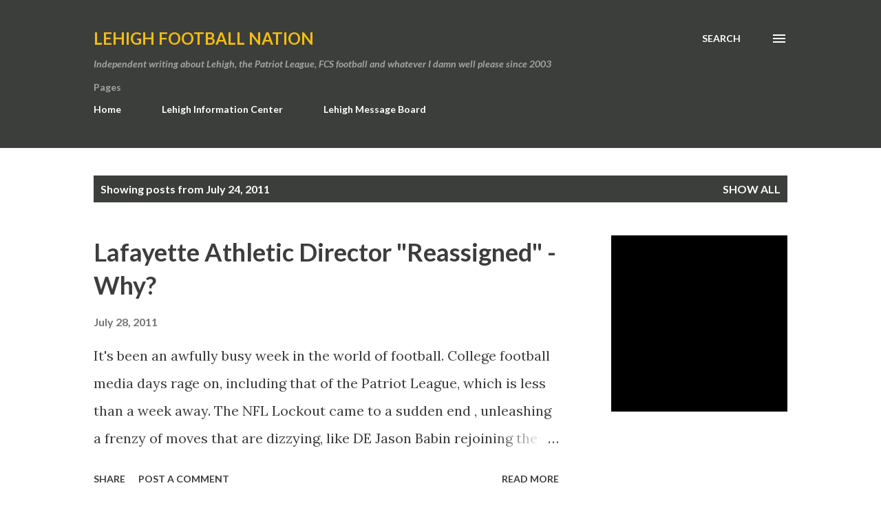

--- FILE ---
content_type: text/html; charset=UTF-8
request_url: https://lehighfootballnation.blogspot.com/2011_07_24_archive.html
body_size: 58584
content:
<!DOCTYPE html>
<html dir='ltr' lang='en'>
<head>
<meta content='width=device-width, initial-scale=1' name='viewport'/>
<title>Lehigh Football Nation</title>
<meta content='text/html; charset=UTF-8' http-equiv='Content-Type'/>
<!-- Chrome, Firefox OS and Opera -->
<meta content='#ffffff' name='theme-color'/>
<!-- Windows Phone -->
<meta content='#ffffff' name='msapplication-navbutton-color'/>
<meta content='blogger' name='generator'/>
<link href='https://lehighfootballnation.blogspot.com/favicon.ico' rel='icon' type='image/x-icon'/>
<link href='https://lehighfootballnation.blogspot.com/2011_07_24_archive.html' rel='canonical'/>
<link rel="alternate" type="application/atom+xml" title="Lehigh Football Nation - Atom" href="https://lehighfootballnation.blogspot.com/feeds/posts/default" />
<link rel="alternate" type="application/rss+xml" title="Lehigh Football Nation - RSS" href="https://lehighfootballnation.blogspot.com/feeds/posts/default?alt=rss" />
<link rel="service.post" type="application/atom+xml" title="Lehigh Football Nation - Atom" href="https://www.blogger.com/feeds/5769695/posts/default" />
<!--Can't find substitution for tag [blog.ieCssRetrofitLinks]-->
<meta content='Since 2003, my blog is the unofficial place for Lehigh football news, commentary, as well as the Patriot League.' name='description'/>
<meta content='https://lehighfootballnation.blogspot.com/2011_07_24_archive.html' property='og:url'/>
<meta content='Lehigh Football Nation' property='og:title'/>
<meta content='Since 2003, my blog is the unofficial place for Lehigh football news, commentary, as well as the Patriot League.' property='og:description'/>
<meta content='https://lh3.googleusercontent.com/blogger_img_proxy/AEn0k_sWxIAXcTHSf3LbaB-z5hi5s-5kSt9r7l5_BmxNwlRfQMQk4qBac8J71hK5hzp7J8oEjd9k5EjrARYtQc3bSfOCb91BD0I0M2kB8WKCJKGry_aR8EMrNlLj1ZXm5QQRXj62p4r51EiWEP95BhVrm6CBGg=w1200-h630-p-k-no-nu' property='og:image'/>
<meta content='https://lh3.googleusercontent.com/blogger_img_proxy/AEn0k_vl2GK7sYqp-J8RQ6e-cS7qCkcY5VchX3DBMTsdFMoVb1w__mv6F_1CqElFic98ZQAcp1gpbI_y1yBPA22RjTMrTl1MU7XdNiEu8Hu05jPIPyH-RU6EiVK-=w1200-h630-p-k-no-nu' property='og:image'/>
<meta content='https://blogger.googleusercontent.com/img/b/R29vZ2xl/AVvXsEgUi_jPMSIGmy57upIfZExUkYDDe_djEPt9_C8yHYhe1p-4utbconCYEovWNiixWqY3u43fNr3dHQA1q0O_TPc5RdAlgaE5TriQIWF83862l5mAR0UHwDjSG9lsMkNfkoamw1QW/w1200-h630-p-k-no-nu/StambaughEasonSnyderJosephHiggins.jpg' property='og:image'/>
<style type='text/css'>@font-face{font-family:'Lato';font-style:italic;font-weight:700;font-display:swap;src:url(//fonts.gstatic.com/s/lato/v25/S6u_w4BMUTPHjxsI5wq_FQftx9897sxZ.woff2)format('woff2');unicode-range:U+0100-02BA,U+02BD-02C5,U+02C7-02CC,U+02CE-02D7,U+02DD-02FF,U+0304,U+0308,U+0329,U+1D00-1DBF,U+1E00-1E9F,U+1EF2-1EFF,U+2020,U+20A0-20AB,U+20AD-20C0,U+2113,U+2C60-2C7F,U+A720-A7FF;}@font-face{font-family:'Lato';font-style:italic;font-weight:700;font-display:swap;src:url(//fonts.gstatic.com/s/lato/v25/S6u_w4BMUTPHjxsI5wq_Gwftx9897g.woff2)format('woff2');unicode-range:U+0000-00FF,U+0131,U+0152-0153,U+02BB-02BC,U+02C6,U+02DA,U+02DC,U+0304,U+0308,U+0329,U+2000-206F,U+20AC,U+2122,U+2191,U+2193,U+2212,U+2215,U+FEFF,U+FFFD;}@font-face{font-family:'Lato';font-style:normal;font-weight:400;font-display:swap;src:url(//fonts.gstatic.com/s/lato/v25/S6uyw4BMUTPHjxAwXiWtFCfQ7A.woff2)format('woff2');unicode-range:U+0100-02BA,U+02BD-02C5,U+02C7-02CC,U+02CE-02D7,U+02DD-02FF,U+0304,U+0308,U+0329,U+1D00-1DBF,U+1E00-1E9F,U+1EF2-1EFF,U+2020,U+20A0-20AB,U+20AD-20C0,U+2113,U+2C60-2C7F,U+A720-A7FF;}@font-face{font-family:'Lato';font-style:normal;font-weight:400;font-display:swap;src:url(//fonts.gstatic.com/s/lato/v25/S6uyw4BMUTPHjx4wXiWtFCc.woff2)format('woff2');unicode-range:U+0000-00FF,U+0131,U+0152-0153,U+02BB-02BC,U+02C6,U+02DA,U+02DC,U+0304,U+0308,U+0329,U+2000-206F,U+20AC,U+2122,U+2191,U+2193,U+2212,U+2215,U+FEFF,U+FFFD;}@font-face{font-family:'Lato';font-style:normal;font-weight:700;font-display:swap;src:url(//fonts.gstatic.com/s/lato/v25/S6u9w4BMUTPHh6UVSwaPGQ3q5d0N7w.woff2)format('woff2');unicode-range:U+0100-02BA,U+02BD-02C5,U+02C7-02CC,U+02CE-02D7,U+02DD-02FF,U+0304,U+0308,U+0329,U+1D00-1DBF,U+1E00-1E9F,U+1EF2-1EFF,U+2020,U+20A0-20AB,U+20AD-20C0,U+2113,U+2C60-2C7F,U+A720-A7FF;}@font-face{font-family:'Lato';font-style:normal;font-weight:700;font-display:swap;src:url(//fonts.gstatic.com/s/lato/v25/S6u9w4BMUTPHh6UVSwiPGQ3q5d0.woff2)format('woff2');unicode-range:U+0000-00FF,U+0131,U+0152-0153,U+02BB-02BC,U+02C6,U+02DA,U+02DC,U+0304,U+0308,U+0329,U+2000-206F,U+20AC,U+2122,U+2191,U+2193,U+2212,U+2215,U+FEFF,U+FFFD;}@font-face{font-family:'Lora';font-style:normal;font-weight:400;font-display:swap;src:url(//fonts.gstatic.com/s/lora/v37/0QI6MX1D_JOuGQbT0gvTJPa787weuxJMkq18ndeYxZ2JTg.woff2)format('woff2');unicode-range:U+0460-052F,U+1C80-1C8A,U+20B4,U+2DE0-2DFF,U+A640-A69F,U+FE2E-FE2F;}@font-face{font-family:'Lora';font-style:normal;font-weight:400;font-display:swap;src:url(//fonts.gstatic.com/s/lora/v37/0QI6MX1D_JOuGQbT0gvTJPa787weuxJFkq18ndeYxZ2JTg.woff2)format('woff2');unicode-range:U+0301,U+0400-045F,U+0490-0491,U+04B0-04B1,U+2116;}@font-face{font-family:'Lora';font-style:normal;font-weight:400;font-display:swap;src:url(//fonts.gstatic.com/s/lora/v37/0QI6MX1D_JOuGQbT0gvTJPa787weuxI9kq18ndeYxZ2JTg.woff2)format('woff2');unicode-range:U+0302-0303,U+0305,U+0307-0308,U+0310,U+0312,U+0315,U+031A,U+0326-0327,U+032C,U+032F-0330,U+0332-0333,U+0338,U+033A,U+0346,U+034D,U+0391-03A1,U+03A3-03A9,U+03B1-03C9,U+03D1,U+03D5-03D6,U+03F0-03F1,U+03F4-03F5,U+2016-2017,U+2034-2038,U+203C,U+2040,U+2043,U+2047,U+2050,U+2057,U+205F,U+2070-2071,U+2074-208E,U+2090-209C,U+20D0-20DC,U+20E1,U+20E5-20EF,U+2100-2112,U+2114-2115,U+2117-2121,U+2123-214F,U+2190,U+2192,U+2194-21AE,U+21B0-21E5,U+21F1-21F2,U+21F4-2211,U+2213-2214,U+2216-22FF,U+2308-230B,U+2310,U+2319,U+231C-2321,U+2336-237A,U+237C,U+2395,U+239B-23B7,U+23D0,U+23DC-23E1,U+2474-2475,U+25AF,U+25B3,U+25B7,U+25BD,U+25C1,U+25CA,U+25CC,U+25FB,U+266D-266F,U+27C0-27FF,U+2900-2AFF,U+2B0E-2B11,U+2B30-2B4C,U+2BFE,U+3030,U+FF5B,U+FF5D,U+1D400-1D7FF,U+1EE00-1EEFF;}@font-face{font-family:'Lora';font-style:normal;font-weight:400;font-display:swap;src:url(//fonts.gstatic.com/s/lora/v37/0QI6MX1D_JOuGQbT0gvTJPa787weuxIvkq18ndeYxZ2JTg.woff2)format('woff2');unicode-range:U+0001-000C,U+000E-001F,U+007F-009F,U+20DD-20E0,U+20E2-20E4,U+2150-218F,U+2190,U+2192,U+2194-2199,U+21AF,U+21E6-21F0,U+21F3,U+2218-2219,U+2299,U+22C4-22C6,U+2300-243F,U+2440-244A,U+2460-24FF,U+25A0-27BF,U+2800-28FF,U+2921-2922,U+2981,U+29BF,U+29EB,U+2B00-2BFF,U+4DC0-4DFF,U+FFF9-FFFB,U+10140-1018E,U+10190-1019C,U+101A0,U+101D0-101FD,U+102E0-102FB,U+10E60-10E7E,U+1D2C0-1D2D3,U+1D2E0-1D37F,U+1F000-1F0FF,U+1F100-1F1AD,U+1F1E6-1F1FF,U+1F30D-1F30F,U+1F315,U+1F31C,U+1F31E,U+1F320-1F32C,U+1F336,U+1F378,U+1F37D,U+1F382,U+1F393-1F39F,U+1F3A7-1F3A8,U+1F3AC-1F3AF,U+1F3C2,U+1F3C4-1F3C6,U+1F3CA-1F3CE,U+1F3D4-1F3E0,U+1F3ED,U+1F3F1-1F3F3,U+1F3F5-1F3F7,U+1F408,U+1F415,U+1F41F,U+1F426,U+1F43F,U+1F441-1F442,U+1F444,U+1F446-1F449,U+1F44C-1F44E,U+1F453,U+1F46A,U+1F47D,U+1F4A3,U+1F4B0,U+1F4B3,U+1F4B9,U+1F4BB,U+1F4BF,U+1F4C8-1F4CB,U+1F4D6,U+1F4DA,U+1F4DF,U+1F4E3-1F4E6,U+1F4EA-1F4ED,U+1F4F7,U+1F4F9-1F4FB,U+1F4FD-1F4FE,U+1F503,U+1F507-1F50B,U+1F50D,U+1F512-1F513,U+1F53E-1F54A,U+1F54F-1F5FA,U+1F610,U+1F650-1F67F,U+1F687,U+1F68D,U+1F691,U+1F694,U+1F698,U+1F6AD,U+1F6B2,U+1F6B9-1F6BA,U+1F6BC,U+1F6C6-1F6CF,U+1F6D3-1F6D7,U+1F6E0-1F6EA,U+1F6F0-1F6F3,U+1F6F7-1F6FC,U+1F700-1F7FF,U+1F800-1F80B,U+1F810-1F847,U+1F850-1F859,U+1F860-1F887,U+1F890-1F8AD,U+1F8B0-1F8BB,U+1F8C0-1F8C1,U+1F900-1F90B,U+1F93B,U+1F946,U+1F984,U+1F996,U+1F9E9,U+1FA00-1FA6F,U+1FA70-1FA7C,U+1FA80-1FA89,U+1FA8F-1FAC6,U+1FACE-1FADC,U+1FADF-1FAE9,U+1FAF0-1FAF8,U+1FB00-1FBFF;}@font-face{font-family:'Lora';font-style:normal;font-weight:400;font-display:swap;src:url(//fonts.gstatic.com/s/lora/v37/0QI6MX1D_JOuGQbT0gvTJPa787weuxJOkq18ndeYxZ2JTg.woff2)format('woff2');unicode-range:U+0102-0103,U+0110-0111,U+0128-0129,U+0168-0169,U+01A0-01A1,U+01AF-01B0,U+0300-0301,U+0303-0304,U+0308-0309,U+0323,U+0329,U+1EA0-1EF9,U+20AB;}@font-face{font-family:'Lora';font-style:normal;font-weight:400;font-display:swap;src:url(//fonts.gstatic.com/s/lora/v37/0QI6MX1D_JOuGQbT0gvTJPa787weuxJPkq18ndeYxZ2JTg.woff2)format('woff2');unicode-range:U+0100-02BA,U+02BD-02C5,U+02C7-02CC,U+02CE-02D7,U+02DD-02FF,U+0304,U+0308,U+0329,U+1D00-1DBF,U+1E00-1E9F,U+1EF2-1EFF,U+2020,U+20A0-20AB,U+20AD-20C0,U+2113,U+2C60-2C7F,U+A720-A7FF;}@font-face{font-family:'Lora';font-style:normal;font-weight:400;font-display:swap;src:url(//fonts.gstatic.com/s/lora/v37/0QI6MX1D_JOuGQbT0gvTJPa787weuxJBkq18ndeYxZ0.woff2)format('woff2');unicode-range:U+0000-00FF,U+0131,U+0152-0153,U+02BB-02BC,U+02C6,U+02DA,U+02DC,U+0304,U+0308,U+0329,U+2000-206F,U+20AC,U+2122,U+2191,U+2193,U+2212,U+2215,U+FEFF,U+FFFD;}@font-face{font-family:'Open Sans';font-style:normal;font-weight:600;font-stretch:100%;font-display:swap;src:url(//fonts.gstatic.com/s/opensans/v44/memSYaGs126MiZpBA-UvWbX2vVnXBbObj2OVZyOOSr4dVJWUgsgH1x4taVIUwaEQbjB_mQ.woff2)format('woff2');unicode-range:U+0460-052F,U+1C80-1C8A,U+20B4,U+2DE0-2DFF,U+A640-A69F,U+FE2E-FE2F;}@font-face{font-family:'Open Sans';font-style:normal;font-weight:600;font-stretch:100%;font-display:swap;src:url(//fonts.gstatic.com/s/opensans/v44/memSYaGs126MiZpBA-UvWbX2vVnXBbObj2OVZyOOSr4dVJWUgsgH1x4kaVIUwaEQbjB_mQ.woff2)format('woff2');unicode-range:U+0301,U+0400-045F,U+0490-0491,U+04B0-04B1,U+2116;}@font-face{font-family:'Open Sans';font-style:normal;font-weight:600;font-stretch:100%;font-display:swap;src:url(//fonts.gstatic.com/s/opensans/v44/memSYaGs126MiZpBA-UvWbX2vVnXBbObj2OVZyOOSr4dVJWUgsgH1x4saVIUwaEQbjB_mQ.woff2)format('woff2');unicode-range:U+1F00-1FFF;}@font-face{font-family:'Open Sans';font-style:normal;font-weight:600;font-stretch:100%;font-display:swap;src:url(//fonts.gstatic.com/s/opensans/v44/memSYaGs126MiZpBA-UvWbX2vVnXBbObj2OVZyOOSr4dVJWUgsgH1x4jaVIUwaEQbjB_mQ.woff2)format('woff2');unicode-range:U+0370-0377,U+037A-037F,U+0384-038A,U+038C,U+038E-03A1,U+03A3-03FF;}@font-face{font-family:'Open Sans';font-style:normal;font-weight:600;font-stretch:100%;font-display:swap;src:url(//fonts.gstatic.com/s/opensans/v44/memSYaGs126MiZpBA-UvWbX2vVnXBbObj2OVZyOOSr4dVJWUgsgH1x4iaVIUwaEQbjB_mQ.woff2)format('woff2');unicode-range:U+0307-0308,U+0590-05FF,U+200C-2010,U+20AA,U+25CC,U+FB1D-FB4F;}@font-face{font-family:'Open Sans';font-style:normal;font-weight:600;font-stretch:100%;font-display:swap;src:url(//fonts.gstatic.com/s/opensans/v44/memSYaGs126MiZpBA-UvWbX2vVnXBbObj2OVZyOOSr4dVJWUgsgH1x5caVIUwaEQbjB_mQ.woff2)format('woff2');unicode-range:U+0302-0303,U+0305,U+0307-0308,U+0310,U+0312,U+0315,U+031A,U+0326-0327,U+032C,U+032F-0330,U+0332-0333,U+0338,U+033A,U+0346,U+034D,U+0391-03A1,U+03A3-03A9,U+03B1-03C9,U+03D1,U+03D5-03D6,U+03F0-03F1,U+03F4-03F5,U+2016-2017,U+2034-2038,U+203C,U+2040,U+2043,U+2047,U+2050,U+2057,U+205F,U+2070-2071,U+2074-208E,U+2090-209C,U+20D0-20DC,U+20E1,U+20E5-20EF,U+2100-2112,U+2114-2115,U+2117-2121,U+2123-214F,U+2190,U+2192,U+2194-21AE,U+21B0-21E5,U+21F1-21F2,U+21F4-2211,U+2213-2214,U+2216-22FF,U+2308-230B,U+2310,U+2319,U+231C-2321,U+2336-237A,U+237C,U+2395,U+239B-23B7,U+23D0,U+23DC-23E1,U+2474-2475,U+25AF,U+25B3,U+25B7,U+25BD,U+25C1,U+25CA,U+25CC,U+25FB,U+266D-266F,U+27C0-27FF,U+2900-2AFF,U+2B0E-2B11,U+2B30-2B4C,U+2BFE,U+3030,U+FF5B,U+FF5D,U+1D400-1D7FF,U+1EE00-1EEFF;}@font-face{font-family:'Open Sans';font-style:normal;font-weight:600;font-stretch:100%;font-display:swap;src:url(//fonts.gstatic.com/s/opensans/v44/memSYaGs126MiZpBA-UvWbX2vVnXBbObj2OVZyOOSr4dVJWUgsgH1x5OaVIUwaEQbjB_mQ.woff2)format('woff2');unicode-range:U+0001-000C,U+000E-001F,U+007F-009F,U+20DD-20E0,U+20E2-20E4,U+2150-218F,U+2190,U+2192,U+2194-2199,U+21AF,U+21E6-21F0,U+21F3,U+2218-2219,U+2299,U+22C4-22C6,U+2300-243F,U+2440-244A,U+2460-24FF,U+25A0-27BF,U+2800-28FF,U+2921-2922,U+2981,U+29BF,U+29EB,U+2B00-2BFF,U+4DC0-4DFF,U+FFF9-FFFB,U+10140-1018E,U+10190-1019C,U+101A0,U+101D0-101FD,U+102E0-102FB,U+10E60-10E7E,U+1D2C0-1D2D3,U+1D2E0-1D37F,U+1F000-1F0FF,U+1F100-1F1AD,U+1F1E6-1F1FF,U+1F30D-1F30F,U+1F315,U+1F31C,U+1F31E,U+1F320-1F32C,U+1F336,U+1F378,U+1F37D,U+1F382,U+1F393-1F39F,U+1F3A7-1F3A8,U+1F3AC-1F3AF,U+1F3C2,U+1F3C4-1F3C6,U+1F3CA-1F3CE,U+1F3D4-1F3E0,U+1F3ED,U+1F3F1-1F3F3,U+1F3F5-1F3F7,U+1F408,U+1F415,U+1F41F,U+1F426,U+1F43F,U+1F441-1F442,U+1F444,U+1F446-1F449,U+1F44C-1F44E,U+1F453,U+1F46A,U+1F47D,U+1F4A3,U+1F4B0,U+1F4B3,U+1F4B9,U+1F4BB,U+1F4BF,U+1F4C8-1F4CB,U+1F4D6,U+1F4DA,U+1F4DF,U+1F4E3-1F4E6,U+1F4EA-1F4ED,U+1F4F7,U+1F4F9-1F4FB,U+1F4FD-1F4FE,U+1F503,U+1F507-1F50B,U+1F50D,U+1F512-1F513,U+1F53E-1F54A,U+1F54F-1F5FA,U+1F610,U+1F650-1F67F,U+1F687,U+1F68D,U+1F691,U+1F694,U+1F698,U+1F6AD,U+1F6B2,U+1F6B9-1F6BA,U+1F6BC,U+1F6C6-1F6CF,U+1F6D3-1F6D7,U+1F6E0-1F6EA,U+1F6F0-1F6F3,U+1F6F7-1F6FC,U+1F700-1F7FF,U+1F800-1F80B,U+1F810-1F847,U+1F850-1F859,U+1F860-1F887,U+1F890-1F8AD,U+1F8B0-1F8BB,U+1F8C0-1F8C1,U+1F900-1F90B,U+1F93B,U+1F946,U+1F984,U+1F996,U+1F9E9,U+1FA00-1FA6F,U+1FA70-1FA7C,U+1FA80-1FA89,U+1FA8F-1FAC6,U+1FACE-1FADC,U+1FADF-1FAE9,U+1FAF0-1FAF8,U+1FB00-1FBFF;}@font-face{font-family:'Open Sans';font-style:normal;font-weight:600;font-stretch:100%;font-display:swap;src:url(//fonts.gstatic.com/s/opensans/v44/memSYaGs126MiZpBA-UvWbX2vVnXBbObj2OVZyOOSr4dVJWUgsgH1x4vaVIUwaEQbjB_mQ.woff2)format('woff2');unicode-range:U+0102-0103,U+0110-0111,U+0128-0129,U+0168-0169,U+01A0-01A1,U+01AF-01B0,U+0300-0301,U+0303-0304,U+0308-0309,U+0323,U+0329,U+1EA0-1EF9,U+20AB;}@font-face{font-family:'Open Sans';font-style:normal;font-weight:600;font-stretch:100%;font-display:swap;src:url(//fonts.gstatic.com/s/opensans/v44/memSYaGs126MiZpBA-UvWbX2vVnXBbObj2OVZyOOSr4dVJWUgsgH1x4uaVIUwaEQbjB_mQ.woff2)format('woff2');unicode-range:U+0100-02BA,U+02BD-02C5,U+02C7-02CC,U+02CE-02D7,U+02DD-02FF,U+0304,U+0308,U+0329,U+1D00-1DBF,U+1E00-1E9F,U+1EF2-1EFF,U+2020,U+20A0-20AB,U+20AD-20C0,U+2113,U+2C60-2C7F,U+A720-A7FF;}@font-face{font-family:'Open Sans';font-style:normal;font-weight:600;font-stretch:100%;font-display:swap;src:url(//fonts.gstatic.com/s/opensans/v44/memSYaGs126MiZpBA-UvWbX2vVnXBbObj2OVZyOOSr4dVJWUgsgH1x4gaVIUwaEQbjA.woff2)format('woff2');unicode-range:U+0000-00FF,U+0131,U+0152-0153,U+02BB-02BC,U+02C6,U+02DA,U+02DC,U+0304,U+0308,U+0329,U+2000-206F,U+20AC,U+2122,U+2191,U+2193,U+2212,U+2215,U+FEFF,U+FFFD;}</style>
<style id='page-skin-1' type='text/css'><!--
/*! normalize.css v3.0.1 | MIT License | git.io/normalize */html{font-family:sans-serif;-ms-text-size-adjust:100%;-webkit-text-size-adjust:100%}body{margin:0}article,aside,details,figcaption,figure,footer,header,hgroup,main,nav,section,summary{display:block}audio,canvas,progress,video{display:inline-block;vertical-align:baseline}audio:not([controls]){display:none;height:0}[hidden],template{display:none}a{background:transparent}a:active,a:hover{outline:0}abbr[title]{border-bottom:1px dotted}b,strong{font-weight:bold}dfn{font-style:italic}h1{font-size:2em;margin:.67em 0}mark{background:#ff0;color:#000}small{font-size:80%}sub,sup{font-size:75%;line-height:0;position:relative;vertical-align:baseline}sup{top:-0.5em}sub{bottom:-0.25em}img{border:0}svg:not(:root){overflow:hidden}figure{margin:1em 40px}hr{-moz-box-sizing:content-box;box-sizing:content-box;height:0}pre{overflow:auto}code,kbd,pre,samp{font-family:monospace,monospace;font-size:1em}button,input,optgroup,select,textarea{color:inherit;font:inherit;margin:0}button{overflow:visible}button,select{text-transform:none}button,html input[type="button"],input[type="reset"],input[type="submit"]{-webkit-appearance:button;cursor:pointer}button[disabled],html input[disabled]{cursor:default}button::-moz-focus-inner,input::-moz-focus-inner{border:0;padding:0}input{line-height:normal}input[type="checkbox"],input[type="radio"]{box-sizing:border-box;padding:0}input[type="number"]::-webkit-inner-spin-button,input[type="number"]::-webkit-outer-spin-button{height:auto}input[type="search"]{-webkit-appearance:textfield;-moz-box-sizing:content-box;-webkit-box-sizing:content-box;box-sizing:content-box}input[type="search"]::-webkit-search-cancel-button,input[type="search"]::-webkit-search-decoration{-webkit-appearance:none}fieldset{border:1px solid #c0c0c0;margin:0 2px;padding:.35em .625em .75em}legend{border:0;padding:0}textarea{overflow:auto}optgroup{font-weight:bold}table{border-collapse:collapse;border-spacing:0}td,th{padding:0}
body{
overflow-wrap:break-word;
word-break:break-word;
word-wrap:break-word
}
.hidden{
display:none
}
.invisible{
visibility:hidden
}
.container::after,.float-container::after{
clear:both;
content:"";
display:table
}
.clearboth{
clear:both
}
#comments .comment .comment-actions,.subscribe-popup .FollowByEmail .follow-by-email-submit,.widget.Profile .profile-link{
background:0 0;
border:0;
box-shadow:none;
color:#964b00;
cursor:pointer;
font-size:14px;
font-weight:700;
outline:0;
text-decoration:none;
text-transform:uppercase;
width:auto
}
.dim-overlay{
background-color:rgba(0,0,0,.54);
height:100vh;
left:0;
position:fixed;
top:0;
width:100%
}
#sharing-dim-overlay{
background-color:transparent
}
input::-ms-clear{
display:none
}
.blogger-logo,.svg-icon-24.blogger-logo{
fill:#ff9800;
opacity:1
}
.loading-spinner-large{
-webkit-animation:mspin-rotate 1.568s infinite linear;
animation:mspin-rotate 1.568s infinite linear;
height:48px;
overflow:hidden;
position:absolute;
width:48px;
z-index:200
}
.loading-spinner-large>div{
-webkit-animation:mspin-revrot 5332ms infinite steps(4);
animation:mspin-revrot 5332ms infinite steps(4)
}
.loading-spinner-large>div>div{
-webkit-animation:mspin-singlecolor-large-film 1333ms infinite steps(81);
animation:mspin-singlecolor-large-film 1333ms infinite steps(81);
background-size:100%;
height:48px;
width:3888px
}
.mspin-black-large>div>div,.mspin-grey_54-large>div>div{
background-image:url(https://www.blogblog.com/indie/mspin_black_large.svg)
}
.mspin-white-large>div>div{
background-image:url(https://www.blogblog.com/indie/mspin_white_large.svg)
}
.mspin-grey_54-large{
opacity:.54
}
@-webkit-keyframes mspin-singlecolor-large-film{
from{
-webkit-transform:translateX(0);
transform:translateX(0)
}
to{
-webkit-transform:translateX(-3888px);
transform:translateX(-3888px)
}
}
@keyframes mspin-singlecolor-large-film{
from{
-webkit-transform:translateX(0);
transform:translateX(0)
}
to{
-webkit-transform:translateX(-3888px);
transform:translateX(-3888px)
}
}
@-webkit-keyframes mspin-rotate{
from{
-webkit-transform:rotate(0);
transform:rotate(0)
}
to{
-webkit-transform:rotate(360deg);
transform:rotate(360deg)
}
}
@keyframes mspin-rotate{
from{
-webkit-transform:rotate(0);
transform:rotate(0)
}
to{
-webkit-transform:rotate(360deg);
transform:rotate(360deg)
}
}
@-webkit-keyframes mspin-revrot{
from{
-webkit-transform:rotate(0);
transform:rotate(0)
}
to{
-webkit-transform:rotate(-360deg);
transform:rotate(-360deg)
}
}
@keyframes mspin-revrot{
from{
-webkit-transform:rotate(0);
transform:rotate(0)
}
to{
-webkit-transform:rotate(-360deg);
transform:rotate(-360deg)
}
}
.skip-navigation{
background-color:#fff;
box-sizing:border-box;
color:#000;
display:block;
height:0;
left:0;
line-height:50px;
overflow:hidden;
padding-top:0;
position:fixed;
text-align:center;
top:0;
-webkit-transition:box-shadow .3s,height .3s,padding-top .3s;
transition:box-shadow .3s,height .3s,padding-top .3s;
width:100%;
z-index:900
}
.skip-navigation:focus{
box-shadow:0 4px 5px 0 rgba(0,0,0,.14),0 1px 10px 0 rgba(0,0,0,.12),0 2px 4px -1px rgba(0,0,0,.2);
height:50px
}
#main{
outline:0
}
.main-heading{
position:absolute;
clip:rect(1px,1px,1px,1px);
padding:0;
border:0;
height:1px;
width:1px;
overflow:hidden
}
.Attribution{
margin-top:1em;
text-align:center
}
.Attribution .blogger img,.Attribution .blogger svg{
vertical-align:bottom
}
.Attribution .blogger img{
margin-right:.5em
}
.Attribution div{
line-height:24px;
margin-top:.5em
}
.Attribution .copyright,.Attribution .image-attribution{
font-size:.7em;
margin-top:1.5em
}
.BLOG_mobile_video_class{
display:none
}
.bg-photo{
background-attachment:scroll!important
}
body .CSS_LIGHTBOX{
z-index:900
}
.extendable .show-less,.extendable .show-more{
border-color:#964b00;
color:#964b00;
margin-top:8px
}
.extendable .show-less.hidden,.extendable .show-more.hidden{
display:none
}
.inline-ad{
display:none;
max-width:100%;
overflow:hidden
}
.adsbygoogle{
display:block
}
#cookieChoiceInfo{
bottom:0;
top:auto
}
iframe.b-hbp-video{
border:0
}
.post-body img{
max-width:100%
}
.post-body iframe{
max-width:100%
}
.post-body a[imageanchor="1"]{
display:inline-block
}
.byline{
margin-right:1em
}
.byline:last-child{
margin-right:0
}
.link-copied-dialog{
max-width:520px;
outline:0
}
.link-copied-dialog .modal-dialog-buttons{
margin-top:8px
}
.link-copied-dialog .goog-buttonset-default{
background:0 0;
border:0
}
.link-copied-dialog .goog-buttonset-default:focus{
outline:0
}
.paging-control-container{
margin-bottom:16px
}
.paging-control-container .paging-control{
display:inline-block
}
.paging-control-container .comment-range-text::after,.paging-control-container .paging-control{
color:#964b00
}
.paging-control-container .comment-range-text,.paging-control-container .paging-control{
margin-right:8px
}
.paging-control-container .comment-range-text::after,.paging-control-container .paging-control::after{
content:"\b7";
cursor:default;
padding-left:8px;
pointer-events:none
}
.paging-control-container .comment-range-text:last-child::after,.paging-control-container .paging-control:last-child::after{
content:none
}
.byline.reactions iframe{
height:20px
}
.b-notification{
color:#000;
background-color:#fff;
border-bottom:solid 1px #000;
box-sizing:border-box;
padding:16px 32px;
text-align:center
}
.b-notification.visible{
-webkit-transition:margin-top .3s cubic-bezier(.4,0,.2,1);
transition:margin-top .3s cubic-bezier(.4,0,.2,1)
}
.b-notification.invisible{
position:absolute
}
.b-notification-close{
position:absolute;
right:8px;
top:8px
}
.no-posts-message{
line-height:40px;
text-align:center
}
@media screen and (max-width:968px){
body.item-view .post-body a[imageanchor="1"][style*="float: left;"],body.item-view .post-body a[imageanchor="1"][style*="float: right;"]{
float:none!important;
clear:none!important
}
body.item-view .post-body a[imageanchor="1"] img{
display:block;
height:auto;
margin:0 auto
}
body.item-view .post-body>.separator:first-child>a[imageanchor="1"]:first-child{
margin-top:20px
}
.post-body a[imageanchor]{
display:block
}
body.item-view .post-body a[imageanchor="1"]{
margin-left:0!important;
margin-right:0!important
}
body.item-view .post-body a[imageanchor="1"]+a[imageanchor="1"]{
margin-top:16px
}
}
.item-control{
display:none
}
#comments{
border-top:1px dashed rgba(0,0,0,.54);
margin-top:20px;
padding:20px
}
#comments .comment-thread ol{
margin:0;
padding-left:0;
padding-left:0
}
#comments .comment .comment-replybox-single,#comments .comment-thread .comment-replies{
margin-left:60px
}
#comments .comment-thread .thread-count{
display:none
}
#comments .comment{
list-style-type:none;
padding:0 0 30px;
position:relative
}
#comments .comment .comment{
padding-bottom:8px
}
.comment .avatar-image-container{
position:absolute
}
.comment .avatar-image-container img{
border-radius:50%
}
.avatar-image-container svg,.comment .avatar-image-container .avatar-icon{
border-radius:50%;
border:solid 1px #3c3e3b;
box-sizing:border-box;
fill:#3c3e3b;
height:35px;
margin:0;
padding:7px;
width:35px
}
.comment .comment-block{
margin-top:10px;
margin-left:60px;
padding-bottom:0
}
#comments .comment-author-header-wrapper{
margin-left:40px
}
#comments .comment .thread-expanded .comment-block{
padding-bottom:20px
}
#comments .comment .comment-header .user,#comments .comment .comment-header .user a{
color:#3c3e3b;
font-style:normal;
font-weight:700
}
#comments .comment .comment-actions{
bottom:0;
margin-bottom:15px;
position:absolute
}
#comments .comment .comment-actions>*{
margin-right:8px
}
#comments .comment .comment-header .datetime{
bottom:0;
color:rgba(0, 0, 0, 0.54);
display:inline-block;
font-size:13px;
font-style:italic;
margin-left:8px
}
#comments .comment .comment-footer .comment-timestamp a,#comments .comment .comment-header .datetime a{
color:rgba(0, 0, 0, 0.54)
}
#comments .comment .comment-content,.comment .comment-body{
margin-top:12px;
word-break:break-word
}
.comment-body{
margin-bottom:12px
}
#comments.embed[data-num-comments="0"]{
border:0;
margin-top:0;
padding-top:0
}
#comments.embed[data-num-comments="0"] #comment-post-message,#comments.embed[data-num-comments="0"] div.comment-form>p,#comments.embed[data-num-comments="0"] p.comment-footer{
display:none
}
#comment-editor-src{
display:none
}
.comments .comments-content .loadmore.loaded{
max-height:0;
opacity:0;
overflow:hidden
}
.extendable .remaining-items{
height:0;
overflow:hidden;
-webkit-transition:height .3s cubic-bezier(.4,0,.2,1);
transition:height .3s cubic-bezier(.4,0,.2,1)
}
.extendable .remaining-items.expanded{
height:auto
}
.svg-icon-24,.svg-icon-24-button{
cursor:pointer;
height:24px;
width:24px;
min-width:24px
}
.touch-icon{
margin:-12px;
padding:12px
}
.touch-icon:active,.touch-icon:focus{
background-color:rgba(153,153,153,.4);
border-radius:50%
}
svg:not(:root).touch-icon{
overflow:visible
}
html[dir=rtl] .rtl-reversible-icon{
-webkit-transform:scaleX(-1);
-ms-transform:scaleX(-1);
transform:scaleX(-1)
}
.svg-icon-24-button,.touch-icon-button{
background:0 0;
border:0;
margin:0;
outline:0;
padding:0
}
.touch-icon-button .touch-icon:active,.touch-icon-button .touch-icon:focus{
background-color:transparent
}
.touch-icon-button:active .touch-icon,.touch-icon-button:focus .touch-icon{
background-color:rgba(153,153,153,.4);
border-radius:50%
}
.Profile .default-avatar-wrapper .avatar-icon{
border-radius:50%;
border:solid 1px #000000;
box-sizing:border-box;
fill:#000000;
margin:0
}
.Profile .individual .default-avatar-wrapper .avatar-icon{
padding:25px
}
.Profile .individual .avatar-icon,.Profile .individual .profile-img{
height:120px;
width:120px
}
.Profile .team .default-avatar-wrapper .avatar-icon{
padding:8px
}
.Profile .team .avatar-icon,.Profile .team .default-avatar-wrapper,.Profile .team .profile-img{
height:40px;
width:40px
}
.snippet-container{
margin:0;
position:relative;
overflow:hidden
}
.snippet-fade{
bottom:0;
box-sizing:border-box;
position:absolute;
width:96px
}
.snippet-fade{
right:0
}
.snippet-fade:after{
content:"\2026"
}
.snippet-fade:after{
float:right
}
.post-bottom{
-webkit-box-align:center;
-webkit-align-items:center;
-ms-flex-align:center;
align-items:center;
display:-webkit-box;
display:-webkit-flex;
display:-ms-flexbox;
display:flex;
-webkit-flex-wrap:wrap;
-ms-flex-wrap:wrap;
flex-wrap:wrap
}
.post-footer{
-webkit-box-flex:1;
-webkit-flex:1 1 auto;
-ms-flex:1 1 auto;
flex:1 1 auto;
-webkit-flex-wrap:wrap;
-ms-flex-wrap:wrap;
flex-wrap:wrap;
-webkit-box-ordinal-group:2;
-webkit-order:1;
-ms-flex-order:1;
order:1
}
.post-footer>*{
-webkit-box-flex:0;
-webkit-flex:0 1 auto;
-ms-flex:0 1 auto;
flex:0 1 auto
}
.post-footer .byline:last-child{
margin-right:1em
}
.jump-link{
-webkit-box-flex:0;
-webkit-flex:0 0 auto;
-ms-flex:0 0 auto;
flex:0 0 auto;
-webkit-box-ordinal-group:3;
-webkit-order:2;
-ms-flex-order:2;
order:2
}
.centered-top-container.sticky{
left:0;
position:fixed;
right:0;
top:0;
width:auto;
z-index:8;
-webkit-transition-property:opacity,-webkit-transform;
transition-property:opacity,-webkit-transform;
transition-property:transform,opacity;
transition-property:transform,opacity,-webkit-transform;
-webkit-transition-duration:.2s;
transition-duration:.2s;
-webkit-transition-timing-function:cubic-bezier(.4,0,.2,1);
transition-timing-function:cubic-bezier(.4,0,.2,1)
}
.centered-top-placeholder{
display:none
}
.collapsed-header .centered-top-placeholder{
display:block
}
.centered-top-container .Header .replaced h1,.centered-top-placeholder .Header .replaced h1{
display:none
}
.centered-top-container.sticky .Header .replaced h1{
display:block
}
.centered-top-container.sticky .Header .header-widget{
background:0 0
}
.centered-top-container.sticky .Header .header-image-wrapper{
display:none
}
.centered-top-container img,.centered-top-placeholder img{
max-width:100%
}
.collapsible{
-webkit-transition:height .3s cubic-bezier(.4,0,.2,1);
transition:height .3s cubic-bezier(.4,0,.2,1)
}
.collapsible,.collapsible>summary{
display:block;
overflow:hidden
}
.collapsible>:not(summary){
display:none
}
.collapsible[open]>:not(summary){
display:block
}
.collapsible:focus,.collapsible>summary:focus{
outline:0
}
.collapsible>summary{
cursor:pointer;
display:block;
padding:0
}
.collapsible:focus>summary,.collapsible>summary:focus{
background-color:transparent
}
.collapsible>summary::-webkit-details-marker{
display:none
}
.collapsible-title{
-webkit-box-align:center;
-webkit-align-items:center;
-ms-flex-align:center;
align-items:center;
display:-webkit-box;
display:-webkit-flex;
display:-ms-flexbox;
display:flex
}
.collapsible-title .title{
-webkit-box-flex:1;
-webkit-flex:1 1 auto;
-ms-flex:1 1 auto;
flex:1 1 auto;
-webkit-box-ordinal-group:1;
-webkit-order:0;
-ms-flex-order:0;
order:0;
overflow:hidden;
text-overflow:ellipsis;
white-space:nowrap
}
.collapsible-title .chevron-down,.collapsible[open] .collapsible-title .chevron-up{
display:block
}
.collapsible-title .chevron-up,.collapsible[open] .collapsible-title .chevron-down{
display:none
}
.overflowable-container{
max-height:48px;
overflow:hidden;
position:relative
}
.overflow-button{
cursor:pointer
}
#overflowable-dim-overlay{
background:0 0
}
.overflow-popup{
box-shadow:0 2px 2px 0 rgba(0,0,0,.14),0 3px 1px -2px rgba(0,0,0,.2),0 1px 5px 0 rgba(0,0,0,.12);
background-color:#ffffff;
left:0;
max-width:calc(100% - 32px);
position:absolute;
top:0;
visibility:hidden;
z-index:101
}
.overflow-popup ul{
list-style:none
}
.overflow-popup .tabs li,.overflow-popup li{
display:block;
height:auto
}
.overflow-popup .tabs li{
padding-left:0;
padding-right:0
}
.overflow-button.hidden,.overflow-popup .tabs li.hidden,.overflow-popup li.hidden{
display:none
}
.ripple{
position:relative
}
.ripple>*{
z-index:1
}
.splash-wrapper{
bottom:0;
left:0;
overflow:hidden;
pointer-events:none;
position:absolute;
right:0;
top:0;
z-index:0
}
.splash{
background:#ccc;
border-radius:100%;
display:block;
opacity:.6;
position:absolute;
-webkit-transform:scale(0);
-ms-transform:scale(0);
transform:scale(0)
}
.splash.animate{
-webkit-animation:ripple-effect .4s linear;
animation:ripple-effect .4s linear
}
@-webkit-keyframes ripple-effect{
100%{
opacity:0;
-webkit-transform:scale(2.5);
transform:scale(2.5)
}
}
@keyframes ripple-effect{
100%{
opacity:0;
-webkit-transform:scale(2.5);
transform:scale(2.5)
}
}
.search{
display:-webkit-box;
display:-webkit-flex;
display:-ms-flexbox;
display:flex;
line-height:24px;
width:24px
}
.search.focused{
width:100%
}
.search.focused .section{
width:100%
}
.search form{
z-index:101
}
.search h3{
display:none
}
.search form{
display:-webkit-box;
display:-webkit-flex;
display:-ms-flexbox;
display:flex;
-webkit-box-flex:1;
-webkit-flex:1 0 0;
-ms-flex:1 0 0px;
flex:1 0 0;
border-bottom:solid 1px transparent;
padding-bottom:8px
}
.search form>*{
display:none
}
.search.focused form>*{
display:block
}
.search .search-input label{
display:none
}
.centered-top-placeholder.cloned .search form{
z-index:30
}
.search.focused form{
border-color:#3c3e3b;
position:relative;
width:auto
}
.collapsed-header .centered-top-container .search.focused form{
border-bottom-color:transparent
}
.search-expand{
-webkit-box-flex:0;
-webkit-flex:0 0 auto;
-ms-flex:0 0 auto;
flex:0 0 auto
}
.search-expand-text{
display:none
}
.search-close{
display:inline;
vertical-align:middle
}
.search-input{
-webkit-box-flex:1;
-webkit-flex:1 0 1px;
-ms-flex:1 0 1px;
flex:1 0 1px
}
.search-input input{
background:0 0;
border:0;
box-sizing:border-box;
color:#3c3e3b;
display:inline-block;
outline:0;
width:calc(100% - 48px)
}
.search-input input.no-cursor{
color:transparent;
text-shadow:0 0 0 #3c3e3b
}
.collapsed-header .centered-top-container .search-action,.collapsed-header .centered-top-container .search-input input{
color:#3c3e3b
}
.collapsed-header .centered-top-container .search-input input.no-cursor{
color:transparent;
text-shadow:0 0 0 #3c3e3b
}
.collapsed-header .centered-top-container .search-input input.no-cursor:focus,.search-input input.no-cursor:focus{
outline:0
}
.search-focused>*{
visibility:hidden
}
.search-focused .search,.search-focused .search-icon{
visibility:visible
}
.search.focused .search-action{
display:block
}
.search.focused .search-action:disabled{
opacity:.3
}
.sidebar-container{
background-color:#f7f7f7;
max-width:320px;
overflow-y:auto;
-webkit-transition-property:-webkit-transform;
transition-property:-webkit-transform;
transition-property:transform;
transition-property:transform,-webkit-transform;
-webkit-transition-duration:.3s;
transition-duration:.3s;
-webkit-transition-timing-function:cubic-bezier(0,0,.2,1);
transition-timing-function:cubic-bezier(0,0,.2,1);
width:320px;
z-index:101;
-webkit-overflow-scrolling:touch
}
.sidebar-container .navigation{
line-height:0;
padding:16px
}
.sidebar-container .sidebar-back{
cursor:pointer
}
.sidebar-container .widget{
background:0 0;
margin:0 16px;
padding:16px 0
}
.sidebar-container .widget .title{
color:#000000;
margin:0
}
.sidebar-container .widget ul{
list-style:none;
margin:0;
padding:0
}
.sidebar-container .widget ul ul{
margin-left:1em
}
.sidebar-container .widget li{
font-size:16px;
line-height:normal
}
.sidebar-container .widget+.widget{
border-top:1px dashed #000000
}
.BlogArchive li{
margin:16px 0
}
.BlogArchive li:last-child{
margin-bottom:0
}
.Label li a{
display:inline-block
}
.BlogArchive .post-count,.Label .label-count{
float:right;
margin-left:.25em
}
.BlogArchive .post-count::before,.Label .label-count::before{
content:"("
}
.BlogArchive .post-count::after,.Label .label-count::after{
content:")"
}
.widget.Translate .skiptranslate>div{
display:block!important
}
.widget.Profile .profile-link{
display:-webkit-box;
display:-webkit-flex;
display:-ms-flexbox;
display:flex
}
.widget.Profile .team-member .default-avatar-wrapper,.widget.Profile .team-member .profile-img{
-webkit-box-flex:0;
-webkit-flex:0 0 auto;
-ms-flex:0 0 auto;
flex:0 0 auto;
margin-right:1em
}
.widget.Profile .individual .profile-link{
-webkit-box-orient:vertical;
-webkit-box-direction:normal;
-webkit-flex-direction:column;
-ms-flex-direction:column;
flex-direction:column
}
.widget.Profile .team .profile-link .profile-name{
-webkit-align-self:center;
-ms-flex-item-align:center;
align-self:center;
display:block;
-webkit-box-flex:1;
-webkit-flex:1 1 auto;
-ms-flex:1 1 auto;
flex:1 1 auto
}
.dim-overlay{
background-color:rgba(0,0,0,.54);
z-index:100
}
body.sidebar-visible{
overflow-y:hidden
}
@media screen and (max-width:1619px){
.sidebar-container{
bottom:0;
position:fixed;
top:0;
left:auto;
right:0
}
.sidebar-container.sidebar-invisible{
-webkit-transition-timing-function:cubic-bezier(.4,0,.6,1);
transition-timing-function:cubic-bezier(.4,0,.6,1);
-webkit-transform:translateX(320px);
-ms-transform:translateX(320px);
transform:translateX(320px)
}
}
.dialog{
box-shadow:0 2px 2px 0 rgba(0,0,0,.14),0 3px 1px -2px rgba(0,0,0,.2),0 1px 5px 0 rgba(0,0,0,.12);
background:#ffffff;
box-sizing:border-box;
color:#3c3e3b;
padding:30px;
position:fixed;
text-align:center;
width:calc(100% - 24px);
z-index:101
}
.dialog input[type=email],.dialog input[type=text]{
background-color:transparent;
border:0;
border-bottom:solid 1px rgba(60,62,59,.12);
color:#3c3e3b;
display:block;
font-family:Lora, serif;
font-size:16px;
line-height:24px;
margin:auto;
padding-bottom:7px;
outline:0;
text-align:center;
width:100%
}
.dialog input[type=email]::-webkit-input-placeholder,.dialog input[type=text]::-webkit-input-placeholder{
color:#3c3e3b
}
.dialog input[type=email]::-moz-placeholder,.dialog input[type=text]::-moz-placeholder{
color:#3c3e3b
}
.dialog input[type=email]:-ms-input-placeholder,.dialog input[type=text]:-ms-input-placeholder{
color:#3c3e3b
}
.dialog input[type=email]::-ms-input-placeholder,.dialog input[type=text]::-ms-input-placeholder{
color:#3c3e3b
}
.dialog input[type=email]::placeholder,.dialog input[type=text]::placeholder{
color:#3c3e3b
}
.dialog input[type=email]:focus,.dialog input[type=text]:focus{
border-bottom:solid 2px #964b00;
padding-bottom:6px
}
.dialog input.no-cursor{
color:transparent;
text-shadow:0 0 0 #3c3e3b
}
.dialog input.no-cursor:focus{
outline:0
}
.dialog input.no-cursor:focus{
outline:0
}
.dialog input[type=submit]{
font-family:Lora, serif
}
.dialog .goog-buttonset-default{
color:#964b00
}
.subscribe-popup{
max-width:364px
}
.subscribe-popup h3{
color:#ffffff;
font-size:1.8em;
margin-top:0
}
.subscribe-popup .FollowByEmail h3{
display:none
}
.subscribe-popup .FollowByEmail .follow-by-email-submit{
color:#964b00;
display:inline-block;
margin:0 auto;
margin-top:24px;
width:auto;
white-space:normal
}
.subscribe-popup .FollowByEmail .follow-by-email-submit:disabled{
cursor:default;
opacity:.3
}
@media (max-width:800px){
.blog-name div.widget.Subscribe{
margin-bottom:16px
}
body.item-view .blog-name div.widget.Subscribe{
margin:8px auto 16px auto;
width:100%
}
}
body#layout .bg-photo,body#layout .bg-photo-overlay{
display:none
}
body#layout .page_body{
padding:0;
position:relative;
top:0
}
body#layout .page{
display:inline-block;
left:inherit;
position:relative;
vertical-align:top;
width:540px
}
body#layout .centered{
max-width:954px
}
body#layout .navigation{
display:none
}
body#layout .sidebar-container{
display:inline-block;
width:40%
}
body#layout .hamburger-menu,body#layout .search{
display:none
}
.widget.Sharing .sharing-button{
display:none
}
.widget.Sharing .sharing-buttons li{
padding:0
}
.widget.Sharing .sharing-buttons li span{
display:none
}
.post-share-buttons{
position:relative
}
.centered-bottom .share-buttons .svg-icon-24,.share-buttons .svg-icon-24{
fill:#3c3e3b
}
.sharing-open.touch-icon-button:active .touch-icon,.sharing-open.touch-icon-button:focus .touch-icon{
background-color:transparent
}
.share-buttons{
background-color:#ffffff;
border-radius:2px;
box-shadow:0 2px 2px 0 rgba(0,0,0,.14),0 3px 1px -2px rgba(0,0,0,.2),0 1px 5px 0 rgba(0,0,0,.12);
color:#3c3e3b;
list-style:none;
margin:0;
padding:8px 0;
position:absolute;
top:-11px;
min-width:200px;
z-index:101
}
.share-buttons.hidden{
display:none
}
.sharing-button{
background:0 0;
border:0;
margin:0;
outline:0;
padding:0;
cursor:pointer
}
.share-buttons li{
margin:0;
height:48px
}
.share-buttons li:last-child{
margin-bottom:0
}
.share-buttons li .sharing-platform-button{
box-sizing:border-box;
cursor:pointer;
display:block;
height:100%;
margin-bottom:0;
padding:0 16px;
position:relative;
width:100%
}
.share-buttons li .sharing-platform-button:focus,.share-buttons li .sharing-platform-button:hover{
background-color:rgba(128,128,128,.1);
outline:0
}
.share-buttons li svg[class*=" sharing-"],.share-buttons li svg[class^=sharing-]{
position:absolute;
top:10px
}
.share-buttons li span.sharing-platform-button{
position:relative;
top:0
}
.share-buttons li .platform-sharing-text{
display:block;
font-size:16px;
line-height:48px;
white-space:nowrap
}
.share-buttons li .platform-sharing-text{
margin-left:56px
}
.flat-button{
cursor:pointer;
display:inline-block;
font-weight:700;
text-transform:uppercase;
border-radius:2px;
padding:8px;
margin:-8px
}
.flat-icon-button{
background:0 0;
border:0;
margin:0;
outline:0;
padding:0;
margin:-12px;
padding:12px;
cursor:pointer;
box-sizing:content-box;
display:inline-block;
line-height:0
}
.flat-icon-button,.flat-icon-button .splash-wrapper{
border-radius:50%
}
.flat-icon-button .splash.animate{
-webkit-animation-duration:.3s;
animation-duration:.3s
}
h1,h2,h3,h4,h5,h6{
margin:0
}
.post-body h1,.post-body h2,.post-body h3,.post-body h4,.post-body h5,.post-body h6{
margin:1em 0
}
.action-link,a{
color:#964b00;
cursor:pointer;
text-decoration:none
}
.action-link:visited,a:visited{
color:#964b00
}
.action-link:hover,a:hover{
color:#964b00
}
body{
background-color:#ffffff;
color:#3c3e3b;
font:400 20px Lora, serif;
margin:0 auto
}
.unused{
background:#ffffff none repeat scroll top left
}
.dim-overlay{
z-index:100
}
.all-container{
min-height:100vh;
display:-webkit-box;
display:-webkit-flex;
display:-ms-flexbox;
display:flex;
-webkit-box-orient:vertical;
-webkit-box-direction:normal;
-webkit-flex-direction:column;
-ms-flex-direction:column;
flex-direction:column
}
body.sidebar-visible .all-container{
overflow-y:scroll
}
.page{
max-width:1280px;
width:100%
}
.Blog{
padding:0;
padding-left:136px
}
.main_content_container{
-webkit-box-flex:0;
-webkit-flex:0 0 auto;
-ms-flex:0 0 auto;
flex:0 0 auto;
margin:0 auto;
max-width:1600px;
width:100%
}
.centered-top-container{
-webkit-box-flex:0;
-webkit-flex:0 0 auto;
-ms-flex:0 0 auto;
flex:0 0 auto
}
.centered-top,.centered-top-placeholder{
box-sizing:border-box;
width:100%
}
.centered-top{
box-sizing:border-box;
margin:0 auto;
max-width:1280px;
padding:44px 136px 32px 136px;
width:100%
}
.centered-top h3{
color:rgba(254, 254, 254, 0.54);
font:700 14px Lato, sans-serif
}
.centered{
width:100%
}
.centered-top-firstline{
display:-webkit-box;
display:-webkit-flex;
display:-ms-flexbox;
display:flex;
position:relative;
width:100%
}
.main_header_elements{
display:-webkit-box;
display:-webkit-flex;
display:-ms-flexbox;
display:flex;
-webkit-box-flex:0;
-webkit-flex:0 1 auto;
-ms-flex:0 1 auto;
flex:0 1 auto;
-webkit-box-ordinal-group:2;
-webkit-order:1;
-ms-flex-order:1;
order:1;
overflow-x:hidden;
width:100%
}
html[dir=rtl] .main_header_elements{
-webkit-box-ordinal-group:3;
-webkit-order:2;
-ms-flex-order:2;
order:2
}
body.search-view .centered-top.search-focused .blog-name{
display:none
}
.widget.Header img{
max-width:100%
}
.blog-name{
-webkit-box-flex:1;
-webkit-flex:1 1 auto;
-ms-flex:1 1 auto;
flex:1 1 auto;
min-width:0;
-webkit-box-ordinal-group:2;
-webkit-order:1;
-ms-flex-order:1;
order:1;
-webkit-transition:opacity .2s cubic-bezier(.4,0,.2,1);
transition:opacity .2s cubic-bezier(.4,0,.2,1)
}
.subscribe-section-container{
-webkit-box-flex:0;
-webkit-flex:0 0 auto;
-ms-flex:0 0 auto;
flex:0 0 auto;
-webkit-box-ordinal-group:3;
-webkit-order:2;
-ms-flex-order:2;
order:2
}
.search{
-webkit-box-flex:0;
-webkit-flex:0 0 auto;
-ms-flex:0 0 auto;
flex:0 0 auto;
-webkit-box-ordinal-group:4;
-webkit-order:3;
-ms-flex-order:3;
order:3;
line-height:24px
}
.search svg{
margin-bottom:0px;
margin-top:0px;
padding-bottom:0;
padding-top:0
}
.search,.search.focused{
display:block;
width:auto
}
.search .section{
opacity:0;
position:absolute;
right:0;
top:0;
-webkit-transition:opacity .2s cubic-bezier(.4,0,.2,1);
transition:opacity .2s cubic-bezier(.4,0,.2,1)
}
.search-expand{
background:0 0;
border:0;
margin:0;
outline:0;
padding:0;
display:block
}
.search.focused .search-expand{
visibility:hidden
}
.hamburger-menu{
float:right;
height:24px
}
.search-expand,.subscribe-section-container{
margin-left:44px
}
.hamburger-section{
-webkit-box-flex:1;
-webkit-flex:1 0 auto;
-ms-flex:1 0 auto;
flex:1 0 auto;
margin-left:44px;
-webkit-box-ordinal-group:3;
-webkit-order:2;
-ms-flex-order:2;
order:2
}
html[dir=rtl] .hamburger-section{
-webkit-box-ordinal-group:2;
-webkit-order:1;
-ms-flex-order:1;
order:1
}
.search-expand-icon{
display:none
}
.search-expand-text{
display:block
}
.search-input{
width:100%
}
.search-focused .hamburger-section{
visibility:visible
}
.centered-top-secondline .PageList ul{
margin:0;
max-height:288px;
overflow-y:hidden
}
.centered-top-secondline .PageList li{
margin-right:30px
}
.centered-top-secondline .PageList li:first-child a{
padding-left:0
}
.centered-top-secondline .PageList .overflow-popup ul{
overflow-y:auto
}
.centered-top-secondline .PageList .overflow-popup li{
display:block
}
.centered-top-secondline .PageList .overflow-popup li.hidden{
display:none
}
.overflowable-contents li{
display:inline-block;
height:48px
}
.sticky .blog-name{
overflow:hidden
}
.sticky .blog-name .widget.Header h1{
overflow:hidden;
text-overflow:ellipsis;
white-space:nowrap
}
.sticky .blog-name .widget.Header p,.sticky .centered-top-secondline{
display:none
}
.centered-top-container,.centered-top-placeholder{
background:#3c3e3b none repeat scroll top left
}
.centered-top .svg-icon-24{
fill:#ffffff
}
.blog-name h1,.blog-name h1 a{
color:#f3bd13;
font:700 24px Lato, sans-serif;
line-height:24px;
text-transform:uppercase
}
.widget.Header .header-widget p{
font:700 14px Lato, sans-serif;
font-style:italic;
color:rgba(254, 254, 254, 0.54);
line-height:1.6;
max-width:676px
}
.centered-top .flat-button{
color:#ffffff;
cursor:pointer;
font:700 14px Lato, sans-serif;
line-height:24px;
text-transform:uppercase;
-webkit-transition:opacity .2s cubic-bezier(.4,0,.2,1);
transition:opacity .2s cubic-bezier(.4,0,.2,1)
}
.subscribe-button{
background:0 0;
border:0;
margin:0;
outline:0;
padding:0;
display:block
}
html[dir=ltr] .search form{
margin-right:12px
}
.search.focused .section{
opacity:1;
margin-right:36px;
width:calc(100% - 36px)
}
.search input{
border:0;
color:rgba(254, 254, 254, 0.54);
font:700 16px Lato, sans-serif;
line-height:24px;
outline:0;
width:100%
}
.search form{
padding-bottom:0
}
.search input[type=submit]{
display:none
}
.search input::-webkit-input-placeholder{
text-transform:uppercase
}
.search input::-moz-placeholder{
text-transform:uppercase
}
.search input:-ms-input-placeholder{
text-transform:uppercase
}
.search input::-ms-input-placeholder{
text-transform:uppercase
}
.search input::placeholder{
text-transform:uppercase
}
.centered-top-secondline .dim-overlay,.search .dim-overlay{
background:0 0
}
.centered-top-secondline .PageList .overflow-button a,.centered-top-secondline .PageList li a{
color:#ffffff;
font:700 14px Lato, sans-serif;
line-height:48px;
padding:12px
}
.centered-top-secondline .PageList li.selected a{
color:#ffffff
}
.centered-top-secondline .overflow-popup .PageList li a{
color:#3c3e3b
}
.PageList ul{
padding:0
}
.sticky .search form{
border:0
}
.sticky{
box-shadow:0 0 20px 0 rgba(0,0,0,.7)
}
.sticky .centered-top{
padding-bottom:0;
padding-top:0
}
.sticky .blog-name h1,.sticky .search,.sticky .search-expand,.sticky .subscribe-button{
line-height:40px
}
.sticky .hamburger-section,.sticky .search-expand,.sticky .search.focused .search-submit{
-webkit-box-align:center;
-webkit-align-items:center;
-ms-flex-align:center;
align-items:center;
display:-webkit-box;
display:-webkit-flex;
display:-ms-flexbox;
display:flex;
height:40px
}
.subscribe-popup h3{
color:rgba(0, 0, 0, 0.83);
font:700 24px Lato, sans-serif;
margin-bottom:24px
}
.subscribe-popup div.widget.FollowByEmail .follow-by-email-address{
color:rgba(0, 0, 0, 0.83);
font:700 14px Lato, sans-serif
}
.subscribe-popup div.widget.FollowByEmail .follow-by-email-submit{
color:#3c3e3b;
font:700 14px Lato, sans-serif;
margin-top:24px
}
.post-content{
-webkit-box-flex:0;
-webkit-flex:0 1 auto;
-ms-flex:0 1 auto;
flex:0 1 auto;
-webkit-box-ordinal-group:2;
-webkit-order:1;
-ms-flex-order:1;
order:1;
margin-right:76px;
max-width:676px;
width:100%
}
.post-filter-message{
background-color:#964b00;
color:#ffffff;
display:-webkit-box;
display:-webkit-flex;
display:-ms-flexbox;
display:flex;
font:700 16px Lato, sans-serif;
margin:40px 136px 48px 136px;
padding:10px;
position:relative
}
.post-filter-message>*{
-webkit-box-flex:0;
-webkit-flex:0 0 auto;
-ms-flex:0 0 auto;
flex:0 0 auto
}
.post-filter-message .search-query{
font-style:italic;
quotes:"\201c" "\201d" "\2018" "\2019"
}
.post-filter-message .search-query::before{
content:open-quote
}
.post-filter-message .search-query::after{
content:close-quote
}
.post-filter-message div{
display:inline-block
}
.post-filter-message a{
color:#ffffff;
display:inline-block;
text-transform:uppercase
}
.post-filter-description{
-webkit-box-flex:1;
-webkit-flex:1 1 auto;
-ms-flex:1 1 auto;
flex:1 1 auto;
margin-right:16px
}
.post-title{
margin-top:0
}
body.feed-view .post-outer-container{
margin-top:85px
}
body.feed-view .feed-message+.post-outer-container,body.feed-view .post-outer-container:first-child{
margin-top:0
}
.post-outer{
display:-webkit-box;
display:-webkit-flex;
display:-ms-flexbox;
display:flex;
position:relative
}
.post-outer .snippet-thumbnail{
-webkit-box-align:center;
-webkit-align-items:center;
-ms-flex-align:center;
align-items:center;
background:#000;
display:-webkit-box;
display:-webkit-flex;
display:-ms-flexbox;
display:flex;
-webkit-box-flex:0;
-webkit-flex:0 0 auto;
-ms-flex:0 0 auto;
flex:0 0 auto;
height:256px;
-webkit-box-pack:center;
-webkit-justify-content:center;
-ms-flex-pack:center;
justify-content:center;
margin-right:136px;
overflow:hidden;
-webkit-box-ordinal-group:3;
-webkit-order:2;
-ms-flex-order:2;
order:2;
position:relative;
width:256px
}
.post-outer .thumbnail-empty{
background:0 0
}
.post-outer .snippet-thumbnail-img{
background-position:center;
background-repeat:no-repeat;
background-size:cover;
width:100%;
height:100%
}
.post-outer .snippet-thumbnail img{
max-height:100%
}
.post-title-container{
margin-bottom:16px
}
.post-bottom{
-webkit-box-align:baseline;
-webkit-align-items:baseline;
-ms-flex-align:baseline;
align-items:baseline;
display:-webkit-box;
display:-webkit-flex;
display:-ms-flexbox;
display:flex;
-webkit-box-pack:justify;
-webkit-justify-content:space-between;
-ms-flex-pack:justify;
justify-content:space-between
}
.post-share-buttons-bottom{
float:left
}
.footer{
-webkit-box-flex:0;
-webkit-flex:0 0 auto;
-ms-flex:0 0 auto;
flex:0 0 auto;
margin:auto auto 0 auto;
padding-bottom:32px;
width:auto
}
.post-header-container{
margin-bottom:12px
}
.post-header-container .post-share-buttons-top{
float:right
}
.post-header-container .post-header{
float:left
}
.byline{
display:inline-block;
margin-bottom:8px
}
.byline,.byline a,.flat-button{
color:#3c3e3b;
font:700 14px Lato, sans-serif
}
.flat-button.ripple .splash{
background-color:rgba(60,62,59,.4)
}
.flat-button.ripple:hover{
background-color:rgba(60,62,59,.12)
}
.post-footer .byline{
text-transform:uppercase
}
.post-comment-link{
line-height:1
}
.blog-pager{
float:right;
margin-right:468px;
margin-top:48px
}
.FeaturedPost{
margin-bottom:56px
}
.FeaturedPost h3{
margin:16px 136px 8px 136px
}
.shown-ad{
margin-bottom:85px;
margin-top:85px
}
.shown-ad .inline-ad{
display:block;
max-width:676px
}
body.feed-view .shown-ad:last-child{
display:none
}
.post-title,.post-title a{
color:#3c3e3b;
font:700 36px Lato, sans-serif;
line-height:1.3333333333
}
.feed-message{
color:rgba(0, 0, 0, 0.54);
font:700 16px Lato, sans-serif;
margin-bottom:52px
}
.post-header-container .byline,.post-header-container .byline a{
color:rgba(0, 0, 0, 0.54);
font:700 16px Lato, sans-serif
}
.post-header-container .byline.post-author:not(:last-child)::after{
content:"\b7"
}
.post-header-container .byline.post-author:not(:last-child){
margin-right:0
}
.post-snippet-container{
font:400 20px Lora, serif
}
.sharing-button{
text-transform:uppercase;
word-break:normal
}
.post-outer-container .svg-icon-24{
fill:#3c3e3b
}
.post-body{
color:#3c3e3b;
font:400 20px Lora, serif;
line-height:2;
margin-bottom:24px
}
.blog-pager .blog-pager-older-link{
color:#3c3e3b;
float:right;
font:700 14px Lato, sans-serif;
text-transform:uppercase
}
.no-posts-message{
margin:32px
}
body.item-view .Blog .post-title-container{
background-color:#964b00;
box-sizing:border-box;
margin-bottom:-1px;
padding-bottom:86px;
padding-right:290px;
padding-left:140px;
padding-top:124px;
width:100%
}
body.item-view .Blog .post-title,body.item-view .Blog .post-title a{
color:#ffffff;
font:700 48px Lato, sans-serif;
line-height:1.4166666667;
margin-bottom:0
}
body.item-view .Blog{
margin:0;
margin-bottom:85px;
padding:0
}
body.item-view .Blog .post-content{
margin-right:0;
max-width:none
}
body.item-view .comments,body.item-view .shown-ad,body.item-view .widget.Blog .post-bottom{
margin-bottom:0;
margin-right:400px;
margin-left:140px;
margin-top:0
}
body.item-view .widget.Header header p{
max-width:740px
}
body.item-view .shown-ad{
margin-bottom:24px;
margin-top:24px
}
body.item-view .Blog .post-header-container{
padding-left:140px
}
body.item-view .Blog .post-header-container .post-author-profile-pic-container{
background-color:#964b00;
border-top:1px solid #964b00;
float:left;
height:84px;
margin-right:24px;
margin-left:-140px;
padding-left:140px
}
body.item-view .Blog .post-author-profile-pic{
max-height:100%
}
body.item-view .Blog .post-header{
float:left;
height:84px
}
body.item-view .Blog .post-header>*{
position:relative;
top:50%;
-webkit-transform:translateY(-50%);
-ms-transform:translateY(-50%);
transform:translateY(-50%)
}
body.item-view .post-body{
color:#3c3e3b;
font:400 20px Lora, serif;
line-height:2
}
body.item-view .Blog .post-body-container{
padding-right:290px;
position:relative;
margin-left:140px;
margin-top:20px;
margin-bottom:32px
}
body.item-view .Blog .post-body{
margin-bottom:0;
margin-right:110px
}
body.item-view .Blog .post-body::first-letter{
float:left;
font-size:80px;
font-weight:600;
line-height:1;
margin-right:16px
}
body.item-view .Blog .post-body div[style*="text-align: center"]::first-letter{
float:none;
font-size:inherit;
font-weight:inherit;
line-height:inherit;
margin-right:0
}
body.item-view .Blog .post-body::first-line{
color:#3c3e3b
}
body.item-view .Blog .post-body-container .post-sidebar{
right:0;
position:absolute;
top:0;
width:290px
}
body.item-view .Blog .post-body-container .post-sidebar .sharing-button{
display:inline-block
}
.widget.Attribution{
clear:both;
font:600 14px Open Sans, sans-serif;
padding-top:2em
}
.widget.Attribution .blogger{
margin:12px
}
.widget.Attribution svg{
fill:rgba(0, 0, 0, 0.54)
}
body.item-view .PopularPosts{
margin-left:140px
}
body.item-view .PopularPosts .widget-content>ul{
padding-left:0
}
body.item-view .PopularPosts .widget-content>ul>li{
display:block
}
body.item-view .PopularPosts .post-content{
margin-right:76px;
max-width:664px
}
body.item-view .PopularPosts .post:not(:last-child){
margin-bottom:85px
}
body.item-view .post-body-container img{
height:auto;
max-width:100%
}
body.item-view .PopularPosts>.title{
color:rgba(0, 0, 0, 0.54);
font:700 16px Lato, sans-serif;
margin-bottom:36px
}
body.item-view .post-sidebar .post-labels-sidebar{
margin-top:48px;
min-width:150px
}
body.item-view .post-sidebar .post-labels-sidebar h3{
color:#3c3e3b;
font:700 14px Lato, sans-serif;
margin-bottom:16px
}
body.item-view .post-sidebar .post-labels-sidebar a{
color:#3c3e3b;
display:block;
font:400 14px Lato, sans-serif;
font-style:italic;
line-height:2
}
body.item-view blockquote{
font:italic 700 36px Lato, sans-serif;
font-style:italic;
quotes:"\201c" "\201d" "\2018" "\2019"
}
body.item-view blockquote::before{
content:open-quote
}
body.item-view blockquote::after{
content:close-quote
}
body.item-view .post-bottom{
display:-webkit-box;
display:-webkit-flex;
display:-ms-flexbox;
display:flex;
float:none
}
body.item-view .widget.Blog .post-share-buttons-bottom{
-webkit-box-flex:0;
-webkit-flex:0 1 auto;
-ms-flex:0 1 auto;
flex:0 1 auto;
-webkit-box-ordinal-group:3;
-webkit-order:2;
-ms-flex-order:2;
order:2
}
body.item-view .widget.Blog .post-footer{
line-height:1;
margin-right:24px
}
.widget.Blog body.item-view .post-bottom{
margin-right:0;
margin-bottom:80px
}
body.item-view .post-footer .post-labels .byline-label{
color:#3c3e3b;
font:700 14px Lato, sans-serif
}
body.item-view .post-footer .post-labels a{
color:#3c3e3b;
display:inline-block;
font:400 14px Lato, sans-serif;
line-height:2
}
body.item-view .post-footer .post-labels a:not(:last-child)::after{
content:", "
}
body.item-view #comments{
border-top:0;
padding:0
}
body.item-view #comments h3.title{
color:rgba(0, 0, 0, 0.54);
font:700 16px Lato, sans-serif;
margin-bottom:48px
}
body.item-view #comments .comment-form h4{
position:absolute;
clip:rect(1px,1px,1px,1px);
padding:0;
border:0;
height:1px;
width:1px;
overflow:hidden
}
.heroPost{
display:-webkit-box;
display:-webkit-flex;
display:-ms-flexbox;
display:flex;
position:relative
}
.widget.Blog .heroPost{
margin-left:-136px
}
.heroPost .big-post-title .post-snippet{
color:#ffffff
}
.heroPost.noimage .post-snippet{
color:#3c3e3b
}
.heroPost .big-post-image-top{
display:none;
background-size:cover;
background-position:center
}
.heroPost .big-post-title{
background-color:#964b00;
box-sizing:border-box;
-webkit-box-flex:1;
-webkit-flex:1 1 auto;
-ms-flex:1 1 auto;
flex:1 1 auto;
max-width:888px;
min-width:0;
padding-bottom:84px;
padding-right:76px;
padding-left:136px;
padding-top:76px
}
.heroPost.noimage .big-post-title{
-webkit-box-flex:1;
-webkit-flex:1 0 auto;
-ms-flex:1 0 auto;
flex:1 0 auto;
max-width:480px;
width:480px
}
.heroPost .big-post-title h3{
margin:0 0 24px
}
.heroPost .big-post-title h3 a{
color:#ffffff
}
.heroPost .big-post-title .post-body{
color:#ffffff
}
.heroPost .big-post-title .item-byline{
color:#ffffff;
margin-bottom:24px
}
.heroPost .big-post-title .item-byline .post-timestamp{
display:block
}
.heroPost .big-post-title .item-byline a{
color:#ffffff
}
.heroPost .byline,.heroPost .byline a,.heroPost .flat-button{
color:#ffffff
}
.heroPost .flat-button.ripple .splash{
background-color:rgba(255,255,255,.4)
}
.heroPost .flat-button.ripple:hover{
background-color:rgba(255,255,255,.12)
}
.heroPost .big-post-image{
background-position:center;
background-repeat:no-repeat;
background-size:cover;
-webkit-box-flex:0;
-webkit-flex:0 0 auto;
-ms-flex:0 0 auto;
flex:0 0 auto;
width:392px
}
.heroPost .big-post-text{
background-color:#e2e7df;
box-sizing:border-box;
color:#3c3e3b;
-webkit-box-flex:1;
-webkit-flex:1 1 auto;
-ms-flex:1 1 auto;
flex:1 1 auto;
min-width:0;
padding:48px
}
.heroPost .big-post-text .post-snippet-fade{
color:#3c3e3b;
background:-webkit-linear-gradient(right,#e2e7df,rgba(226, 231, 223, 0));
background:linear-gradient(to left,#e2e7df,rgba(226, 231, 223, 0))
}
.heroPost .big-post-text .byline,.heroPost .big-post-text .byline a,.heroPost .big-post-text .jump-link,.heroPost .big-post-text .sharing-button{
color:#3c3e3b
}
.heroPost .big-post-text .snippet-item::first-letter{
color:#f3bd13;
float:left;
font-weight:700;
margin-right:12px
}
.sidebar-container{
background-color:#ffffff
}
body.sidebar-visible .sidebar-container{
box-shadow:0 0 20px 0 rgba(0,0,0,.7)
}
.sidebar-container .svg-icon-24{
fill:#000000
}
.sidebar-container .navigation .sidebar-back{
float:right
}
.sidebar-container .widget{
padding-right:16px;
margin-right:0;
margin-left:38px
}
.sidebar-container .widget+.widget{
border-top:solid 1px #bdbdbd
}
.sidebar-container .widget .title{
font:400 16px Lato, sans-serif
}
.collapsible{
width:100%
}
.widget.Profile{
border-top:0;
margin:0;
margin-left:38px;
margin-top:24px;
padding-right:0
}
body.sidebar-visible .widget.Profile{
margin-left:0
}
.widget.Profile h2{
display:none
}
.widget.Profile h3.title{
color:#000000;
margin:16px 32px
}
.widget.Profile .individual{
text-align:center
}
.widget.Profile .individual .default-avatar-wrapper .avatar-icon{
margin:auto
}
.widget.Profile .team{
margin-bottom:32px;
margin-left:32px;
margin-right:32px
}
.widget.Profile ul{
list-style:none;
padding:0
}
.widget.Profile li{
margin:10px 0;
text-align:left
}
.widget.Profile .profile-img{
border-radius:50%;
float:none
}
.widget.Profile .profile-info{
margin-bottom:12px
}
.profile-snippet-fade{
background:-webkit-linear-gradient(right,#ffffff 0,#ffffff 20%,rgba(255, 255, 255, 0) 100%);
background:linear-gradient(to left,#ffffff 0,#ffffff 20%,rgba(255, 255, 255, 0) 100%);
height:1.7em;
position:absolute;
right:16px;
top:11.7em;
width:96px
}
.profile-snippet-fade::after{
content:"\2026";
float:right
}
.widget.Profile .profile-location{
color:#000000;
font-size:16px;
margin:0;
opacity:.74
}
.widget.Profile .team-member .profile-link::after{
clear:both;
content:"";
display:table
}
.widget.Profile .team-member .profile-name{
word-break:break-word
}
.widget.Profile .profile-datablock .profile-link{
color:#000000;
font:700 16px Lato, sans-serif;
font-size:24px;
text-transform:none;
word-break:break-word
}
.widget.Profile .profile-datablock .profile-link+div{
margin-top:16px!important
}
.widget.Profile .profile-link{
font:700 16px Lato, sans-serif;
font-size:14px
}
.widget.Profile .profile-textblock{
color:#000000;
font-size:14px;
line-height:24px;
margin:0 18px;
opacity:.74;
overflow:hidden;
position:relative;
word-break:break-word
}
.widget.Label .list-label-widget-content li a{
width:100%;
word-wrap:break-word
}
.extendable .show-less,.extendable .show-more{
font:700 16px Lato, sans-serif;
font-size:14px;
margin:0 -8px
}
.widget.BlogArchive .post-count{
color:#3c3e3b
}
.Label li{
margin:16px 0
}
.Label li:last-child{
margin-bottom:0
}
.post-snippet.snippet-container{
max-height:160px
}
.post-snippet .snippet-item{
line-height:40px
}
.post-snippet .snippet-fade{
background:-webkit-linear-gradient(left,#ffffff 0,#ffffff 20%,rgba(255, 255, 255, 0) 100%);
background:linear-gradient(to left,#ffffff 0,#ffffff 20%,rgba(255, 255, 255, 0) 100%);
color:#3c3e3b;
height:40px
}
.hero-post-snippet.snippet-container{
max-height:160px
}
.hero-post-snippet .snippet-item{
line-height:40px
}
.hero-post-snippet .snippet-fade{
background:-webkit-linear-gradient(left,#964b00 0,#964b00 20%,rgba(150, 75, 0, 0) 100%);
background:linear-gradient(to left,#964b00 0,#964b00 20%,rgba(150, 75, 0, 0) 100%);
color:#ffffff;
height:40px
}
.hero-post-snippet a{
color:#790101
}
.hero-post-noimage-snippet.snippet-container{
max-height:320px
}
.hero-post-noimage-snippet .snippet-item{
line-height:40px
}
.hero-post-noimage-snippet .snippet-fade{
background:-webkit-linear-gradient(left,#e2e7df 0,#e2e7df 20%,rgba(226, 231, 223, 0) 100%);
background:linear-gradient(to left,#e2e7df 0,#e2e7df 20%,rgba(226, 231, 223, 0) 100%);
color:#3c3e3b;
height:40px
}
.popular-posts-snippet.snippet-container{
max-height:160px
}
.popular-posts-snippet .snippet-item{
line-height:40px
}
.popular-posts-snippet .snippet-fade{
background:-webkit-linear-gradient(left,#ffffff 0,#ffffff 20%,rgba(255, 255, 255, 0) 100%);
background:linear-gradient(to left,#ffffff 0,#ffffff 20%,rgba(255, 255, 255, 0) 100%);
color:#3c3e3b;
height:40px
}
.profile-snippet.snippet-container{
max-height:192px
}
.profile-snippet .snippet-item{
line-height:24px
}
.profile-snippet .snippet-fade{
background:-webkit-linear-gradient(left,#ffffff 0,#ffffff 20%,rgba(255, 255, 255, 0) 100%);
background:linear-gradient(to left,#ffffff 0,#ffffff 20%,rgba(255, 255, 255, 0) 100%);
color:#000000;
height:24px
}
.hero-post-noimage-snippet .snippet-item::first-letter{
font-size:80px;
line-height:80px
}
#comments a,#comments cite,#comments div{
font-size:16px;
line-height:1.4
}
#comments .comment .comment-header .user,#comments .comment .comment-header .user a{
color:#3c3e3b;
font:700 14px Lato, sans-serif
}
#comments .comment .comment-header .datetime a{
color:rgba(0, 0, 0, 0.54);
font:700 14px Lato, sans-serif
}
#comments .comment .comment-header .datetime a::before{
content:"\b7  "
}
#comments .comment .comment-content{
margin-top:6px
}
#comments .comment .comment-actions{
color:#3c3e3b;
font:700 14px Lato, sans-serif
}
#comments .continue{
display:none
}
#comments .comment-footer{
margin-top:8px
}
.cmt_iframe_holder{
margin-left:140px!important
}
body.variant-rockpool_deep_orange .centered-top-secondline .PageList .overflow-popup li a{
color:#000
}
body.variant-rockpool_pink .blog-name h1,body.variant-rockpool_pink .blog-name h1 a{
text-transform:none
}
body.variant-rockpool_deep_orange .post-filter-message{
background-color:#3c3e3b
}
@media screen and (max-width:1619px){
.page{
float:none;
margin:0 auto;
max-width:none!important
}
.page_body{
max-width:1280px;
margin:0 auto
}
}
@media screen and (max-width:1280px){
.heroPost .big-post-image{
display:table-cell;
left:auto;
position:static;
top:auto
}
.heroPost .big-post-title{
display:table-cell
}
}
@media screen and (max-width:1168px){
.centered-top-container,.centered-top-placeholder{
padding:24px 24px 32px 24px
}
.sticky{
padding:0 24px
}
.subscribe-section-container{
margin-left:48px
}
.hamburger-section{
margin-left:48px
}
.big-post-text-inner,.big-post-title-inner{
margin:0 auto;
max-width:920px
}
.centered-top{
padding:0;
max-width:920px
}
.Blog{
padding:0
}
body.item-view .Blog{
padding:0 24px;
margin:0 auto;
max-width:920px
}
.post-filter-description{
margin-right:36px
}
.post-outer{
display:block
}
.post-content{
max-width:none;
margin:0
}
.post-outer .snippet-thumbnail{
width:920px;
height:613.3333333333px;
margin-bottom:16px
}
.post-outer .snippet-thumbnail.thumbnail-empty{
display:none
}
.shown-ad .inline-ad{
max-width:100%
}
body.item-view .Blog{
padding:0;
max-width:none
}
.post-filter-message{
margin:24px calc((100% - 920px)/ 2);
max-width:none
}
.FeaturedPost h3,body.feed-view .blog-posts,body.feed-view .feed-message{
margin-left:calc((100% - 920px)/ 2);
margin-right:calc((100% - 920px)/ 2)
}
body.item-view .Blog .post-title-container{
padding:62px calc((100% - 920px)/ 2) 24px
}
body.item-view .Blog .post-header-container{
padding-left:calc((100% - 920px)/ 2)
}
body.item-view .Blog .post-body-container,body.item-view .comments,body.item-view .post-outer-container>.shown-ad,body.item-view .widget.Blog .post-bottom{
margin:32px calc((100% - 920px)/ 2);
padding:0
}
body.item-view .cmt_iframe_holder{
margin:32px 24px!important
}
.blog-pager{
margin-left:calc((100% - 920px)/ 2);
margin-right:calc((100% - 920px)/ 2)
}
body.item-view .post-bottom{
margin:0 auto;
max-width:968px
}
body.item-view .PopularPosts .post-content{
max-width:100%;
margin-right:0
}
body.item-view .Blog .post-body{
margin-right:0
}
body.item-view .Blog .post-sidebar{
display:none
}
body.item-view .widget.Blog .post-share-buttons-bottom{
margin-right:24px
}
body.item-view .PopularPosts{
margin:0 auto;
max-width:920px
}
body.item-view .comment-thread-title{
margin-left:calc((100% - 920px)/ 2)
}
.heroPost{
display:block
}
.heroPost .big-post-title{
display:block;
max-width:none;
padding:24px
}
.heroPost .big-post-image{
display:none
}
.heroPost .big-post-image-top{
display:block;
height:613.3333333333px;
margin:0 auto;
max-width:920px
}
.heroPost .big-post-image-top-container{
background-color:#964b00
}
.heroPost.noimage .big-post-title{
max-width:none;
width:100%
}
.heroPost.noimage .big-post-text{
position:static;
width:100%
}
.heroPost .big-post-text{
padding:24px
}
}
@media screen and (max-width:968px){
body{
font-size:14px
}
.post-header-container .byline,.post-header-container .byline a{
font-size:14px
}
.post-title,.post-title a{
font-size:24px
}
.post-outer .snippet-thumbnail{
width:100%;
height:calc((100vw - 48px) * 2 / 3)
}
body.item-view .Blog .post-title-container{
padding:62px 24px 24px 24px
}
body.item-view .Blog .post-header-container{
padding-left:24px
}
body.item-view .Blog .post-body-container,body.item-view .PopularPosts,body.item-view .comments,body.item-view .post-outer-container>.shown-ad,body.item-view .widget.Blog .post-bottom{
margin:32px 24px;
padding:0
}
.FeaturedPost h3,body.feed-view .blog-posts,body.feed-view .feed-message{
margin-left:24px;
margin-right:24px
}
.post-filter-message{
margin:24px 24px 48px 24px
}
body.item-view blockquote{
font-size:18px
}
body.item-view .Blog .post-title{
font-size:24px
}
body.item-view .Blog .post-body{
font-size:14px
}
body.item-view .Blog .post-body::first-letter{
font-size:56px;
line-height:56px
}
.main_header_elements{
position:relative;
display:block
}
.search.focused .section{
margin-right:0;
width:100%
}
html[dir=ltr] .search form{
margin-right:0
}
.hamburger-section{
margin-left:24px
}
.search-expand-icon{
display:block;
float:left;
height:24px;
margin-top:-12px
}
.search-expand-text{
display:none
}
.subscribe-section-container{
margin-top:12px
}
.subscribe-section-container{
float:left;
margin-left:0
}
.search-expand{
position:absolute;
right:0;
top:0
}
html[dir=ltr] .search-expand{
margin-left:24px
}
.centered-top.search-focused .subscribe-section-container{
opacity:0
}
.blog-name{
float:none
}
.blog-name{
margin-right:36px
}
.centered-top-secondline .PageList li{
margin-right:24px
}
.centered-top.search-focused .subscribe-button,.centered-top.search-focused .subscribe-section-container{
opacity:1
}
body.item-view .comment-thread-title{
margin-left:24px
}
.blog-pager{
margin-left:24px;
margin-right:24px
}
.heroPost .big-post-image-top{
width:100%;
height:calc(100vw * 2 / 3)
}
.popular-posts-snippet.snippet-container,.post-snippet.snippet-container{
font-size:14px;
max-height:112px
}
.popular-posts-snippet .snippet-item,.post-snippet .snippet-item{
line-height:2
}
.popular-posts-snippet .snippet-fade,.post-snippet .snippet-fade{
height:28px
}
.hero-post-snippet.snippet-container{
font-size:14px;
max-height:112px
}
.hero-post-snippet .snippet-item{
line-height:2
}
.hero-post-snippet .snippet-fade{
height:28px
}
.hero-post-noimage-snippet.snippet-container{
font-size:14px;
line-height:2;
max-height:224px
}
.hero-post-noimage-snippet .snippet-item{
line-height:2
}
.hero-post-noimage-snippet .snippet-fade{
height:28px
}
.hero-post-noimage-snippet .snippet-item::first-letter{
font-size:56px;
line-height:normal
}
body.item-view .post-body-container .separator[style*="text-align: center"] a[imageanchor="1"]{
margin-left:-24px!important;
margin-right:-24px!important
}
body.item-view .post-body-container .separator[style*="text-align: center"] a[imageanchor="1"][style*="float: left;"],body.item-view .post-body-container .separator[style*="text-align: center"] a[imageanchor="1"][style*="float: right;"]{
margin-left:0!important;
margin-right:0!important
}
body.item-view .post-body-container .separator[style*="text-align: center"] a[imageanchor="1"][style*="float: left;"] img,body.item-view .post-body-container .separator[style*="text-align: center"] a[imageanchor="1"][style*="float: right;"] img{
max-width:100%
}
}
@media screen and (min-width:1620px){
.page{
float:left
}
.centered-top{
max-width:1600px;
padding:44px 456px 32px 136px
}
.sidebar-container{
box-shadow:none;
float:right;
max-width:320px;
z-index:32
}
.sidebar-container .navigation{
display:none
}
.hamburger-section,.sticky .hamburger-section{
display:none
}
.search.focused .section{
margin-right:0;
width:100%
}
#footer{
padding-right:320px
}
}

--></style>
<style id='template-skin-1' type='text/css'><!--
body#layout .hidden,
body#layout .invisible {
display: inherit;
}
body#layout .navigation {
display: none;
}
body#layout .page {
display: inline-block;
vertical-align: top;
width: 55%;
}
body#layout .sidebar-container {
display: inline-block;
float: right;
width: 40%;
}
body#layout .hamburger-menu,
body#layout .search {
display: none;
}
--></style>
<script async='async' src='//pagead2.googlesyndication.com/pagead/js/adsbygoogle.js'></script>
<script type='text/javascript'>
        (function(i,s,o,g,r,a,m){i['GoogleAnalyticsObject']=r;i[r]=i[r]||function(){
        (i[r].q=i[r].q||[]).push(arguments)},i[r].l=1*new Date();a=s.createElement(o),
        m=s.getElementsByTagName(o)[0];a.async=1;a.src=g;m.parentNode.insertBefore(a,m)
        })(window,document,'script','https://www.google-analytics.com/analytics.js','ga');
        ga('create', 'UA-10444546-3', 'auto', 'blogger');
        ga('blogger.send', 'pageview');
      </script>
<script async='async' src='https://www.gstatic.com/external_hosted/clipboardjs/clipboard.min.js'></script>
<meta name='google-adsense-platform-account' content='ca-host-pub-1556223355139109'/>
<meta name='google-adsense-platform-domain' content='blogspot.com'/>

<!-- data-ad-client=ca-pub-0178290510793625 -->

</head>
<body class='container feed-view archive-view version-1-3-3 variant-rockpool_deep_orange'>
<a class='skip-navigation' href='#main' tabindex='0'>
Skip to main content
</a>
<div class='all-container'>
<div class='centered-top-placeholder'></div>
<header class='centered-top-container' role='banner'>
<div class='centered-top'>
<div class='centered-top-firstline container'>
<div class='main_header_elements container'>
<!-- Blog name and header -->
<div class='blog-name'>
<div class='section' id='header' name='Header'><div class='widget Header' data-version='2' id='Header1'>
<div class='header-widget'>
<div>
<h1>
<a href='https://lehighfootballnation.blogspot.com/'>
Lehigh Football Nation
</a>
</h1>
</div>
<p>
Independent writing about Lehigh, the Patriot League, FCS football and whatever I damn well please since 2003
</p>
</div>
</div></div>
</div>
<!-- End blog name and header -->
<!-- Search -->
<div class='search'>
<button aria-label='Search' class='flat-button search-expand touch-icon-button'>
<div class='search-expand-text'>Search</div>
<div class='search-expand-icon flat-icon-button'>
<svg class='svg-icon-24'>
<use xlink:href='/responsive/sprite_v1_6.css.svg#ic_search_black_24dp' xmlns:xlink='http://www.w3.org/1999/xlink'></use>
</svg>
</div>
</button>
<div class='section' id='search_top' name='Search (Top)'><div class='widget BlogSearch' data-version='2' id='BlogSearch1'>
<h3 class='title'>
Search This Blog
</h3>
<div class='widget-content' role='search'>
<form action='https://lehighfootballnation.blogspot.com/search' target='_top'>
<div class='search-input'>
<input aria-label='Search this blog' autocomplete='off' name='q' placeholder='Search this blog' value=''/>
</div>
<label class='search-submit'>
<input type='submit'/>
<div class='flat-icon-button ripple'>
<svg class='svg-icon-24 search-icon'>
<use xlink:href='/responsive/sprite_v1_6.css.svg#ic_search_black_24dp' xmlns:xlink='http://www.w3.org/1999/xlink'></use>
</svg>
</div>
</label>
</form>
</div>
</div></div>
</div>
</div>
<!-- Hamburger menu -->
<div class='hamburger-section container'>
<button class='svg-icon-24-button hamburger-menu flat-icon-button ripple'>
<svg class='svg-icon-24'>
<use xlink:href='/responsive/sprite_v1_6.css.svg#ic_menu_black_24dp' xmlns:xlink='http://www.w3.org/1999/xlink'></use>
</svg>
</button>
</div>
<!-- End hamburger menu -->
</div>
<nav role='navigation'>
<div class='centered-top-secondline section' id='page_list_top' name='Page List (Top)'><div class='widget PageList' data-version='2' id='PageList1'>
<h3 class='title'>
Pages
</h3>
<div class='widget-content'>
<div class='overflowable-container'>
<div class='overflowable-contents'>
<div class='container'>
<ul class='tabs'>
<li class='overflowable-item'>
<a href='https://lehighfootballnation.blogspot.com/'>Home</a>
</li>
<li class='overflowable-item'>
<a href='https://lehighfootballnation.blogspot.com/p/lehigh-information-center.html'>Lehigh Information Center</a>
</li>
<li class='overflowable-item'>
<a href='http://www.lehighsportsforum.com/'>Lehigh Message Board</a>
</li>
</ul>
</div>
</div>
<div class='overflow-button hidden'>
<a>More&hellip;</a>
</div>
</div>
</div>
</div></div>
</nav>
</div>
</header>
<div class='main_content_container clearfix'>
<div class='page'>
<div class='page_body'>
<div class='centered'>
<main class='centered-bottom' id='main' role='main' tabindex='-1'>
<h2 class='main-heading'>Posts</h2>
<div class='post-filter-message'>
<div class='post-filter-description'>
Showing posts from July 24, 2011
</div>
<div>
<a href='https://lehighfootballnation.blogspot.com/'>Show all</a>
</div>
</div>
<div class='main section' id='page_body' name='Page Body'>
<div class='widget Blog' data-version='2' id='Blog1'>
<div class='blog-posts hfeed container'>
<article class='post-outer-container'>
<div class='post-outer'>
<a class='snippet-thumbnail' href='https://lehighfootballnation.blogspot.com/2011/07/lafayette-athletic-director-reassigned.html'>
<span class='snippet-thumbnail-img' id='snippet_thumbnail_id_1337017963219415676'></span>
<style>
                    @media (min-width: 1168px) {
                      #snippet_thumbnail_id_1337017963219415676 {
                        background-image: url(https\:\/\/lh3.googleusercontent.com\/blogger_img_proxy\/AEn0k_sWxIAXcTHSf3LbaB-z5hi5s-5kSt9r7l5_BmxNwlRfQMQk4qBac8J71hK5hzp7J8oEjd9k5EjrARYtQc3bSfOCb91BD0I0M2kB8WKCJKGry_aR8EMrNlLj1ZXm5QQRXj62p4r51EiWEP95BhVrm6CBGg=w256-h256-p-k-no-nu);
                      }
                    }
                    @media (min-width: 969px) and (max-width: 1167px) {
                      #snippet_thumbnail_id_1337017963219415676 {
                        background-image: url(https\:\/\/lh3.googleusercontent.com\/blogger_img_proxy\/AEn0k_sWxIAXcTHSf3LbaB-z5hi5s-5kSt9r7l5_BmxNwlRfQMQk4qBac8J71hK5hzp7J8oEjd9k5EjrARYtQc3bSfOCb91BD0I0M2kB8WKCJKGry_aR8EMrNlLj1ZXm5QQRXj62p4r51EiWEP95BhVrm6CBGg=w1167-h778-p-k-no-nu);
                      }
                    }
                    @media (min-width: 601px) and (max-width: 968px) {
                      #snippet_thumbnail_id_1337017963219415676 {
                        background-image: url(https\:\/\/lh3.googleusercontent.com\/blogger_img_proxy\/AEn0k_sWxIAXcTHSf3LbaB-z5hi5s-5kSt9r7l5_BmxNwlRfQMQk4qBac8J71hK5hzp7J8oEjd9k5EjrARYtQc3bSfOCb91BD0I0M2kB8WKCJKGry_aR8EMrNlLj1ZXm5QQRXj62p4r51EiWEP95BhVrm6CBGg=w968-h645-p-k-no-nu);
                      }
                    }
                    @media (max-width: 600px) {
                      #snippet_thumbnail_id_1337017963219415676 {
                        background-image: url(https\:\/\/lh3.googleusercontent.com\/blogger_img_proxy\/AEn0k_sWxIAXcTHSf3LbaB-z5hi5s-5kSt9r7l5_BmxNwlRfQMQk4qBac8J71hK5hzp7J8oEjd9k5EjrARYtQc3bSfOCb91BD0I0M2kB8WKCJKGry_aR8EMrNlLj1ZXm5QQRXj62p4r51EiWEP95BhVrm6CBGg=w600-h400-p-k-no-nu);
                      }
                    }
                  </style>
</a>
<div class='post-content container'>
<div class='post-title-container'>
<a name='1337017963219415676'></a>
<h3 class='post-title entry-title'>
<a href='https://lehighfootballnation.blogspot.com/2011/07/lafayette-athletic-director-reassigned.html'>Lafayette Athletic Director "Reassigned" - Why?</a>
</h3>
</div>
<div class='post-header-container container'>
<div class='post-header'>
<div class='post-header-line-1'>
<span class='byline post-timestamp'>
<meta content='https://lehighfootballnation.blogspot.com/2011/07/lafayette-athletic-director-reassigned.html'/>
<a class='timestamp-link' href='https://lehighfootballnation.blogspot.com/2011/07/lafayette-athletic-director-reassigned.html' rel='bookmark' title='permanent link'>
<time class='published' datetime='2011-07-28T13:46:00-04:00' title='2011-07-28T13:46:00-04:00'>
July 28, 2011
</time>
</a>
</span>
</div>
</div>
</div>
<div class='container post-body entry-content' id='post-snippet-1337017963219415676'>
<div class='post-snippet snippet-container r-snippet-container'>
<div class='snippet-item r-snippetized'>
It&#39;s been an awfully busy week in the world of football.   College football media days rage on, including that of the Patriot League, which is less than a week away.   The NFL Lockout came to a sudden end , unleashing a frenzy of moves that are dizzying, like DE Jason Babin  rejoining the Eagles  and RB Reggie Bush  going to where Saints running backs go to retire,  the Miami Dolphins .   And the Patriot League released its 25th anniversary team on Monday , which has stimulated quite a bit of discussion on the fact that a Payton Award winner didn&#39;t make the team  and the fact that not a single Georgetown player made the list either .   Midst&#160;the chaos came an announcement that you probably missed. It came from &quot;that school in Easton&quot;, and it was no small deal. &#160;It involved the reassignment of Lafayette athletic director Bruce McCutcheon  to a &quot;new leadership role&quot; in the athletics department involving athletic fundraising.   It&#39;s a &quot;reassignment...
</div>
<a class='snippet-fade r-snippet-fade hidden' href='https://lehighfootballnation.blogspot.com/2011/07/lafayette-athletic-director-reassigned.html'></a>
</div>
</div>
<div class='post-bottom'>
<div class='post-footer'>
<div class='post-footer-line post-footer-line-0'>
<div class='byline post-share-buttons goog-inline-block'>
<div aria-owns='sharing-popup-Blog1-footer-0-1337017963219415676' class='sharing' data-title='Lafayette Athletic Director "Reassigned" - Why?'>
<button aria-controls='sharing-popup-Blog1-footer-0-1337017963219415676' aria-label='Share' class='sharing-button touch-icon-button flat-button ripple' id='sharing-button-Blog1-footer-0-1337017963219415676' role='button'>
Share
</button>
<div class='share-buttons-container'>
<ul aria-hidden='true' aria-label='Share' class='share-buttons hidden' id='sharing-popup-Blog1-footer-0-1337017963219415676' role='menu'>
<li>
<span aria-label='Get link' class='sharing-platform-button sharing-element-link' data-href='https://www.blogger.com/share-post.g?blogID=5769695&postID=1337017963219415676&target=' data-url='https://lehighfootballnation.blogspot.com/2011/07/lafayette-athletic-director-reassigned.html' role='menuitem' tabindex='-1' title='Get link'>
<svg class='svg-icon-24 touch-icon sharing-link'>
<use xlink:href='/responsive/sprite_v1_6.css.svg#ic_24_link_dark' xmlns:xlink='http://www.w3.org/1999/xlink'></use>
</svg>
<span class='platform-sharing-text'>Get link</span>
</span>
</li>
<li>
<span aria-label='Share to Facebook' class='sharing-platform-button sharing-element-facebook' data-href='https://www.blogger.com/share-post.g?blogID=5769695&postID=1337017963219415676&target=facebook' data-url='https://lehighfootballnation.blogspot.com/2011/07/lafayette-athletic-director-reassigned.html' role='menuitem' tabindex='-1' title='Share to Facebook'>
<svg class='svg-icon-24 touch-icon sharing-facebook'>
<use xlink:href='/responsive/sprite_v1_6.css.svg#ic_24_facebook_dark' xmlns:xlink='http://www.w3.org/1999/xlink'></use>
</svg>
<span class='platform-sharing-text'>Facebook</span>
</span>
</li>
<li>
<span aria-label='Share to X' class='sharing-platform-button sharing-element-twitter' data-href='https://www.blogger.com/share-post.g?blogID=5769695&postID=1337017963219415676&target=twitter' data-url='https://lehighfootballnation.blogspot.com/2011/07/lafayette-athletic-director-reassigned.html' role='menuitem' tabindex='-1' title='Share to X'>
<svg class='svg-icon-24 touch-icon sharing-twitter'>
<use xlink:href='/responsive/sprite_v1_6.css.svg#ic_24_twitter_dark' xmlns:xlink='http://www.w3.org/1999/xlink'></use>
</svg>
<span class='platform-sharing-text'>X</span>
</span>
</li>
<li>
<span aria-label='Share to Pinterest' class='sharing-platform-button sharing-element-pinterest' data-href='https://www.blogger.com/share-post.g?blogID=5769695&postID=1337017963219415676&target=pinterest' data-url='https://lehighfootballnation.blogspot.com/2011/07/lafayette-athletic-director-reassigned.html' role='menuitem' tabindex='-1' title='Share to Pinterest'>
<svg class='svg-icon-24 touch-icon sharing-pinterest'>
<use xlink:href='/responsive/sprite_v1_6.css.svg#ic_24_pinterest_dark' xmlns:xlink='http://www.w3.org/1999/xlink'></use>
</svg>
<span class='platform-sharing-text'>Pinterest</span>
</span>
</li>
<li>
<span aria-label='Email' class='sharing-platform-button sharing-element-email' data-href='https://www.blogger.com/share-post.g?blogID=5769695&postID=1337017963219415676&target=email' data-url='https://lehighfootballnation.blogspot.com/2011/07/lafayette-athletic-director-reassigned.html' role='menuitem' tabindex='-1' title='Email'>
<svg class='svg-icon-24 touch-icon sharing-email'>
<use xlink:href='/responsive/sprite_v1_6.css.svg#ic_24_email_dark' xmlns:xlink='http://www.w3.org/1999/xlink'></use>
</svg>
<span class='platform-sharing-text'>Email</span>
</span>
</li>
<li aria-hidden='true' class='hidden'>
<span aria-label='Share to other apps' class='sharing-platform-button sharing-element-other' data-url='https://lehighfootballnation.blogspot.com/2011/07/lafayette-athletic-director-reassigned.html' role='menuitem' tabindex='-1' title='Share to other apps'>
<svg class='svg-icon-24 touch-icon sharing-sharingOther'>
<use xlink:href='/responsive/sprite_v1_6.css.svg#ic_more_horiz_black_24dp' xmlns:xlink='http://www.w3.org/1999/xlink'></use>
</svg>
<span class='platform-sharing-text'>Other Apps</span>
</span>
</li>
</ul>
</div>
</div>
</div>
<span class='byline post-comment-link container'>
<a class='comment-link flat-button ripple' href='https://www.blogger.com/comment/fullpage/post/5769695/1337017963219415676' onclick=''>
Post a Comment
</a>
</span>
</div>
</div>
<div class='byline jump-link'>
<a class='flat-button ripple' href='https://lehighfootballnation.blogspot.com/2011/07/lafayette-athletic-director-reassigned.html#more' title='Lafayette Athletic Director "Reassigned" - Why?'>
Read more
</a>
</div>
</div>
</div>
</div>
</article>
<div class='shown-ad'>
<div class='inline-ad'>
<ins class='adsbygoogle' data-ad-client='ca-pub-0178290510793625' data-ad-format='auto' data-ad-host='ca-host-pub-1556223355139109' data-analytics-uacct='UA-10444546-3' style='/* Done in css. */'>
</ins>
<script>
   (adsbygoogle = window.adsbygoogle || []).push({});
  </script>
</div>
</div>
<article class='post-outer-container'>
<div class='post-outer'>
<a class='snippet-thumbnail' href='https://lehighfootballnation.blogspot.com/2011/07/goodbye-lockout-hello-eagles-training.html'>
<span class='snippet-thumbnail-img' id='snippet_thumbnail_id_3402074195517231038'></span>
<style>
                    @media (min-width: 1168px) {
                      #snippet_thumbnail_id_3402074195517231038 {
                        background-image: url(https\:\/\/lh3.googleusercontent.com\/blogger_img_proxy\/AEn0k_vl2GK7sYqp-J8RQ6e-cS7qCkcY5VchX3DBMTsdFMoVb1w__mv6F_1CqElFic98ZQAcp1gpbI_y1yBPA22RjTMrTl1MU7XdNiEu8Hu05jPIPyH-RU6EiVK-=w256-h256-p-k-no-nu);
                      }
                    }
                    @media (min-width: 969px) and (max-width: 1167px) {
                      #snippet_thumbnail_id_3402074195517231038 {
                        background-image: url(https\:\/\/lh3.googleusercontent.com\/blogger_img_proxy\/AEn0k_vl2GK7sYqp-J8RQ6e-cS7qCkcY5VchX3DBMTsdFMoVb1w__mv6F_1CqElFic98ZQAcp1gpbI_y1yBPA22RjTMrTl1MU7XdNiEu8Hu05jPIPyH-RU6EiVK-=w1167-h778-p-k-no-nu);
                      }
                    }
                    @media (min-width: 601px) and (max-width: 968px) {
                      #snippet_thumbnail_id_3402074195517231038 {
                        background-image: url(https\:\/\/lh3.googleusercontent.com\/blogger_img_proxy\/AEn0k_vl2GK7sYqp-J8RQ6e-cS7qCkcY5VchX3DBMTsdFMoVb1w__mv6F_1CqElFic98ZQAcp1gpbI_y1yBPA22RjTMrTl1MU7XdNiEu8Hu05jPIPyH-RU6EiVK-=w968-h645-p-k-no-nu);
                      }
                    }
                    @media (max-width: 600px) {
                      #snippet_thumbnail_id_3402074195517231038 {
                        background-image: url(https\:\/\/lh3.googleusercontent.com\/blogger_img_proxy\/AEn0k_vl2GK7sYqp-J8RQ6e-cS7qCkcY5VchX3DBMTsdFMoVb1w__mv6F_1CqElFic98ZQAcp1gpbI_y1yBPA22RjTMrTl1MU7XdNiEu8Hu05jPIPyH-RU6EiVK-=w600-h400-p-k-no-nu);
                      }
                    }
                  </style>
</a>
<div class='post-content container'>
<div class='post-title-container'>
<a name='3402074195517231038'></a>
<h3 class='post-title entry-title'>
<a href='https://lehighfootballnation.blogspot.com/2011/07/goodbye-lockout-hello-eagles-training.html'>Goodbye Lockout, Hello, Eagles Training Camp</a>
</h3>
</div>
<div class='post-header-container container'>
<div class='post-header'>
<div class='post-header-line-1'>
<span class='byline post-timestamp'>
<meta content='https://lehighfootballnation.blogspot.com/2011/07/goodbye-lockout-hello-eagles-training.html'/>
<a class='timestamp-link' href='https://lehighfootballnation.blogspot.com/2011/07/goodbye-lockout-hello-eagles-training.html' rel='bookmark' title='permanent link'>
<time class='published' datetime='2011-07-27T15:08:00-04:00' title='2011-07-27T15:08:00-04:00'>
July 27, 2011
</time>
</a>
</span>
</div>
</div>
</div>
<div class='container post-body entry-content' id='post-snippet-3402074195517231038'>
<div class='post-snippet snippet-container r-snippet-container'>
<div class='snippet-item r-snippetized'>
(Photo Credit: Denise Sanchez/The Morning Call)   Lehigh Athletic Director Joe Sterrett  admitted this week, after the NFL lockout was finally lifted after a tense 136 days, that folks around the Lehigh athletic department were &quot;living on a string&quot; the past few weeks.   With the NFL lockout very much still on a couple of weeks ago, Sterrett made the decision to go ahead and prepare for Eagles Training Camp this summer - just as they had for the last 15 years on South Mountain.    It&#39;s that preparation - and the &quot;relationships&quot; with folks like Eagles head coach Andy Reid  - which ultimately caused the Eagles to bring Eagles Training Camp to Bethlehem for the 16th straight year, even as other NFL teams announced they were modifying or cutting back on their training camps.  (more)  
</div>
<a class='snippet-fade r-snippet-fade hidden' href='https://lehighfootballnation.blogspot.com/2011/07/goodbye-lockout-hello-eagles-training.html'></a>
</div>
</div>
<div class='post-bottom'>
<div class='post-footer'>
<div class='post-footer-line post-footer-line-0'>
<div class='byline post-share-buttons goog-inline-block'>
<div aria-owns='sharing-popup-Blog1-footer-0-3402074195517231038' class='sharing' data-title='Goodbye Lockout, Hello, Eagles Training Camp'>
<button aria-controls='sharing-popup-Blog1-footer-0-3402074195517231038' aria-label='Share' class='sharing-button touch-icon-button flat-button ripple' id='sharing-button-Blog1-footer-0-3402074195517231038' role='button'>
Share
</button>
<div class='share-buttons-container'>
<ul aria-hidden='true' aria-label='Share' class='share-buttons hidden' id='sharing-popup-Blog1-footer-0-3402074195517231038' role='menu'>
<li>
<span aria-label='Get link' class='sharing-platform-button sharing-element-link' data-href='https://www.blogger.com/share-post.g?blogID=5769695&postID=3402074195517231038&target=' data-url='https://lehighfootballnation.blogspot.com/2011/07/goodbye-lockout-hello-eagles-training.html' role='menuitem' tabindex='-1' title='Get link'>
<svg class='svg-icon-24 touch-icon sharing-link'>
<use xlink:href='/responsive/sprite_v1_6.css.svg#ic_24_link_dark' xmlns:xlink='http://www.w3.org/1999/xlink'></use>
</svg>
<span class='platform-sharing-text'>Get link</span>
</span>
</li>
<li>
<span aria-label='Share to Facebook' class='sharing-platform-button sharing-element-facebook' data-href='https://www.blogger.com/share-post.g?blogID=5769695&postID=3402074195517231038&target=facebook' data-url='https://lehighfootballnation.blogspot.com/2011/07/goodbye-lockout-hello-eagles-training.html' role='menuitem' tabindex='-1' title='Share to Facebook'>
<svg class='svg-icon-24 touch-icon sharing-facebook'>
<use xlink:href='/responsive/sprite_v1_6.css.svg#ic_24_facebook_dark' xmlns:xlink='http://www.w3.org/1999/xlink'></use>
</svg>
<span class='platform-sharing-text'>Facebook</span>
</span>
</li>
<li>
<span aria-label='Share to X' class='sharing-platform-button sharing-element-twitter' data-href='https://www.blogger.com/share-post.g?blogID=5769695&postID=3402074195517231038&target=twitter' data-url='https://lehighfootballnation.blogspot.com/2011/07/goodbye-lockout-hello-eagles-training.html' role='menuitem' tabindex='-1' title='Share to X'>
<svg class='svg-icon-24 touch-icon sharing-twitter'>
<use xlink:href='/responsive/sprite_v1_6.css.svg#ic_24_twitter_dark' xmlns:xlink='http://www.w3.org/1999/xlink'></use>
</svg>
<span class='platform-sharing-text'>X</span>
</span>
</li>
<li>
<span aria-label='Share to Pinterest' class='sharing-platform-button sharing-element-pinterest' data-href='https://www.blogger.com/share-post.g?blogID=5769695&postID=3402074195517231038&target=pinterest' data-url='https://lehighfootballnation.blogspot.com/2011/07/goodbye-lockout-hello-eagles-training.html' role='menuitem' tabindex='-1' title='Share to Pinterest'>
<svg class='svg-icon-24 touch-icon sharing-pinterest'>
<use xlink:href='/responsive/sprite_v1_6.css.svg#ic_24_pinterest_dark' xmlns:xlink='http://www.w3.org/1999/xlink'></use>
</svg>
<span class='platform-sharing-text'>Pinterest</span>
</span>
</li>
<li>
<span aria-label='Email' class='sharing-platform-button sharing-element-email' data-href='https://www.blogger.com/share-post.g?blogID=5769695&postID=3402074195517231038&target=email' data-url='https://lehighfootballnation.blogspot.com/2011/07/goodbye-lockout-hello-eagles-training.html' role='menuitem' tabindex='-1' title='Email'>
<svg class='svg-icon-24 touch-icon sharing-email'>
<use xlink:href='/responsive/sprite_v1_6.css.svg#ic_24_email_dark' xmlns:xlink='http://www.w3.org/1999/xlink'></use>
</svg>
<span class='platform-sharing-text'>Email</span>
</span>
</li>
<li aria-hidden='true' class='hidden'>
<span aria-label='Share to other apps' class='sharing-platform-button sharing-element-other' data-url='https://lehighfootballnation.blogspot.com/2011/07/goodbye-lockout-hello-eagles-training.html' role='menuitem' tabindex='-1' title='Share to other apps'>
<svg class='svg-icon-24 touch-icon sharing-sharingOther'>
<use xlink:href='/responsive/sprite_v1_6.css.svg#ic_more_horiz_black_24dp' xmlns:xlink='http://www.w3.org/1999/xlink'></use>
</svg>
<span class='platform-sharing-text'>Other Apps</span>
</span>
</li>
</ul>
</div>
</div>
</div>
<span class='byline post-comment-link container'>
<a class='comment-link flat-button ripple' href='https://www.blogger.com/comment/fullpage/post/5769695/3402074195517231038' onclick=''>
Post a Comment
</a>
</span>
</div>
</div>
<div class='byline jump-link'>
<a class='flat-button ripple' href='https://lehighfootballnation.blogspot.com/2011/07/goodbye-lockout-hello-eagles-training.html#more' title='Goodbye Lockout, Hello, Eagles Training Camp'>
Read more
</a>
</div>
</div>
</div>
</div>
</article>
<article class='post-outer-container'>
<div class='post-outer'>
<a class='snippet-thumbnail' href='https://lehighfootballnation.blogspot.com/2011/07/patriot-league-25th-anniversary-team.html'>
<span class='snippet-thumbnail-img' id='snippet_thumbnail_id_4454984672235319692'></span>
<style>
                    @media (min-width: 1168px) {
                      #snippet_thumbnail_id_4454984672235319692 {
                        background-image: url(https\:\/\/blogger.googleusercontent.com\/img\/b\/R29vZ2xl\/AVvXsEgUi_jPMSIGmy57upIfZExUkYDDe_djEPt9_C8yHYhe1p-4utbconCYEovWNiixWqY3u43fNr3dHQA1q0O_TPc5RdAlgaE5TriQIWF83862l5mAR0UHwDjSG9lsMkNfkoamw1QW\/w256-h256-p-k-no-nu\/StambaughEasonSnyderJosephHiggins.jpg);
                      }
                    }
                    @media (min-width: 969px) and (max-width: 1167px) {
                      #snippet_thumbnail_id_4454984672235319692 {
                        background-image: url(https\:\/\/blogger.googleusercontent.com\/img\/b\/R29vZ2xl\/AVvXsEgUi_jPMSIGmy57upIfZExUkYDDe_djEPt9_C8yHYhe1p-4utbconCYEovWNiixWqY3u43fNr3dHQA1q0O_TPc5RdAlgaE5TriQIWF83862l5mAR0UHwDjSG9lsMkNfkoamw1QW\/w1167-h778-p-k-no-nu\/StambaughEasonSnyderJosephHiggins.jpg);
                      }
                    }
                    @media (min-width: 601px) and (max-width: 968px) {
                      #snippet_thumbnail_id_4454984672235319692 {
                        background-image: url(https\:\/\/blogger.googleusercontent.com\/img\/b\/R29vZ2xl\/AVvXsEgUi_jPMSIGmy57upIfZExUkYDDe_djEPt9_C8yHYhe1p-4utbconCYEovWNiixWqY3u43fNr3dHQA1q0O_TPc5RdAlgaE5TriQIWF83862l5mAR0UHwDjSG9lsMkNfkoamw1QW\/w968-h645-p-k-no-nu\/StambaughEasonSnyderJosephHiggins.jpg);
                      }
                    }
                    @media (max-width: 600px) {
                      #snippet_thumbnail_id_4454984672235319692 {
                        background-image: url(https\:\/\/blogger.googleusercontent.com\/img\/b\/R29vZ2xl\/AVvXsEgUi_jPMSIGmy57upIfZExUkYDDe_djEPt9_C8yHYhe1p-4utbconCYEovWNiixWqY3u43fNr3dHQA1q0O_TPc5RdAlgaE5TriQIWF83862l5mAR0UHwDjSG9lsMkNfkoamw1QW\/w600-h400-p-k-no-nu\/StambaughEasonSnyderJosephHiggins.jpg);
                      }
                    }
                  </style>
</a>
<div class='post-content container'>
<div class='post-title-container'>
<a name='4454984672235319692'></a>
<h3 class='post-title entry-title'>
<a href='https://lehighfootballnation.blogspot.com/2011/07/patriot-league-25th-anniversary-team.html'>Patriot League 25th Anniversary Team Announced</a>
</h3>
</div>
<div class='post-header-container container'>
<div class='post-header'>
<div class='post-header-line-1'>
<span class='byline post-timestamp'>
<meta content='https://lehighfootballnation.blogspot.com/2011/07/patriot-league-25th-anniversary-team.html'/>
<a class='timestamp-link' href='https://lehighfootballnation.blogspot.com/2011/07/patriot-league-25th-anniversary-team.html' rel='bookmark' title='permanent link'>
<time class='published' datetime='2011-07-25T17:02:00-04:00' title='2011-07-25T17:02:00-04:00'>
July 25, 2011
</time>
</a>
</span>
</div>
</div>
</div>
<div class='container post-body entry-content' id='post-snippet-4454984672235319692'>
<div class='post-snippet snippet-container r-snippet-container'>
<div class='snippet-item r-snippetized'>
This Monday, the Patriot League announced their 25th anniversary team , and there were some surprises - mostly on the positive side for Lehigh, who netted six spots on the all-time team.   Below the flip, see who made it from Lehigh, and see what I think were the shocking omissions from the list. (more)  
</div>
<a class='snippet-fade r-snippet-fade hidden' href='https://lehighfootballnation.blogspot.com/2011/07/patriot-league-25th-anniversary-team.html'></a>
</div>
</div>
<div class='post-bottom'>
<div class='post-footer'>
<div class='post-footer-line post-footer-line-0'>
<div class='byline post-share-buttons goog-inline-block'>
<div aria-owns='sharing-popup-Blog1-footer-0-4454984672235319692' class='sharing' data-title='Patriot League 25th Anniversary Team Announced'>
<button aria-controls='sharing-popup-Blog1-footer-0-4454984672235319692' aria-label='Share' class='sharing-button touch-icon-button flat-button ripple' id='sharing-button-Blog1-footer-0-4454984672235319692' role='button'>
Share
</button>
<div class='share-buttons-container'>
<ul aria-hidden='true' aria-label='Share' class='share-buttons hidden' id='sharing-popup-Blog1-footer-0-4454984672235319692' role='menu'>
<li>
<span aria-label='Get link' class='sharing-platform-button sharing-element-link' data-href='https://www.blogger.com/share-post.g?blogID=5769695&postID=4454984672235319692&target=' data-url='https://lehighfootballnation.blogspot.com/2011/07/patriot-league-25th-anniversary-team.html' role='menuitem' tabindex='-1' title='Get link'>
<svg class='svg-icon-24 touch-icon sharing-link'>
<use xlink:href='/responsive/sprite_v1_6.css.svg#ic_24_link_dark' xmlns:xlink='http://www.w3.org/1999/xlink'></use>
</svg>
<span class='platform-sharing-text'>Get link</span>
</span>
</li>
<li>
<span aria-label='Share to Facebook' class='sharing-platform-button sharing-element-facebook' data-href='https://www.blogger.com/share-post.g?blogID=5769695&postID=4454984672235319692&target=facebook' data-url='https://lehighfootballnation.blogspot.com/2011/07/patriot-league-25th-anniversary-team.html' role='menuitem' tabindex='-1' title='Share to Facebook'>
<svg class='svg-icon-24 touch-icon sharing-facebook'>
<use xlink:href='/responsive/sprite_v1_6.css.svg#ic_24_facebook_dark' xmlns:xlink='http://www.w3.org/1999/xlink'></use>
</svg>
<span class='platform-sharing-text'>Facebook</span>
</span>
</li>
<li>
<span aria-label='Share to X' class='sharing-platform-button sharing-element-twitter' data-href='https://www.blogger.com/share-post.g?blogID=5769695&postID=4454984672235319692&target=twitter' data-url='https://lehighfootballnation.blogspot.com/2011/07/patriot-league-25th-anniversary-team.html' role='menuitem' tabindex='-1' title='Share to X'>
<svg class='svg-icon-24 touch-icon sharing-twitter'>
<use xlink:href='/responsive/sprite_v1_6.css.svg#ic_24_twitter_dark' xmlns:xlink='http://www.w3.org/1999/xlink'></use>
</svg>
<span class='platform-sharing-text'>X</span>
</span>
</li>
<li>
<span aria-label='Share to Pinterest' class='sharing-platform-button sharing-element-pinterest' data-href='https://www.blogger.com/share-post.g?blogID=5769695&postID=4454984672235319692&target=pinterest' data-url='https://lehighfootballnation.blogspot.com/2011/07/patriot-league-25th-anniversary-team.html' role='menuitem' tabindex='-1' title='Share to Pinterest'>
<svg class='svg-icon-24 touch-icon sharing-pinterest'>
<use xlink:href='/responsive/sprite_v1_6.css.svg#ic_24_pinterest_dark' xmlns:xlink='http://www.w3.org/1999/xlink'></use>
</svg>
<span class='platform-sharing-text'>Pinterest</span>
</span>
</li>
<li>
<span aria-label='Email' class='sharing-platform-button sharing-element-email' data-href='https://www.blogger.com/share-post.g?blogID=5769695&postID=4454984672235319692&target=email' data-url='https://lehighfootballnation.blogspot.com/2011/07/patriot-league-25th-anniversary-team.html' role='menuitem' tabindex='-1' title='Email'>
<svg class='svg-icon-24 touch-icon sharing-email'>
<use xlink:href='/responsive/sprite_v1_6.css.svg#ic_24_email_dark' xmlns:xlink='http://www.w3.org/1999/xlink'></use>
</svg>
<span class='platform-sharing-text'>Email</span>
</span>
</li>
<li aria-hidden='true' class='hidden'>
<span aria-label='Share to other apps' class='sharing-platform-button sharing-element-other' data-url='https://lehighfootballnation.blogspot.com/2011/07/patriot-league-25th-anniversary-team.html' role='menuitem' tabindex='-1' title='Share to other apps'>
<svg class='svg-icon-24 touch-icon sharing-sharingOther'>
<use xlink:href='/responsive/sprite_v1_6.css.svg#ic_more_horiz_black_24dp' xmlns:xlink='http://www.w3.org/1999/xlink'></use>
</svg>
<span class='platform-sharing-text'>Other Apps</span>
</span>
</li>
</ul>
</div>
</div>
</div>
<span class='byline post-comment-link container'>
<a class='comment-link flat-button ripple' href='https://www.blogger.com/comment/fullpage/post/5769695/4454984672235319692' onclick=''>
Post a Comment
</a>
</span>
</div>
</div>
<div class='byline jump-link'>
<a class='flat-button ripple' href='https://lehighfootballnation.blogspot.com/2011/07/patriot-league-25th-anniversary-team.html#more' title='Patriot League 25th Anniversary Team Announced'>
Read more
</a>
</div>
</div>
</div>
</div>
</article>
<div class='shown-ad'>
<div class='inline-ad'>
<ins class='adsbygoogle' data-ad-client='ca-pub-0178290510793625' data-ad-format='auto' data-ad-host='ca-host-pub-1556223355139109' data-analytics-uacct='UA-10444546-3' style='/* Done in css. */'>
</ins>
<script>
   (adsbygoogle = window.adsbygoogle || []).push({});
  </script>
</div>
</div>
</div>
<div class='blog-pager container' id='blog-pager'>
<a class='blog-pager-older-link flat-button ripple' href='https://lehighfootballnation.blogspot.com/search?updated-max=2011-07-25T17:02:00-04:00&amp;max-results=7' title='More posts'>
More posts
</a>
</div>
</div>
</div>
</main>
</div>
</div>
</div>
<aside class='sidebar-container sidebar-invisible' role='complementary'>
<div class='navigation container'>
<button class='svg-icon-24-button sidebar-back flat-icon-button ripple'>
<svg class='svg-icon-24'>
<use xlink:href='/responsive/sprite_v1_6.css.svg#ic_arrow_forward_black_24dp' xmlns:xlink='http://www.w3.org/1999/xlink'></use>
</svg>
</button>
</div>
<div class='sidebar section' id='sidebar' name='Sidebar'><div class='widget AdSense' data-version='2' id='AdSense8'>
<div class='widget-content'>
<script async src="//pagead2.googlesyndication.com/pagead/js/adsbygoogle.js"></script>
<!-- lehighfootballnation_sidebar_AdSense8_1x1_as -->
<ins class="adsbygoogle"
     style="display:block"
     data-ad-client="ca-pub-0178290510793625"
     data-ad-host="ca-host-pub-1556223355139109"
     data-ad-host-channel="L0001"
     data-ad-slot="4413776242"
     data-ad-format="auto"
     data-full-width-responsive="true"></ins>
<script>
(adsbygoogle = window.adsbygoogle || []).push({});
</script>
</div>
</div><div class='widget AdSense' data-version='2' id='AdSense7'>
<div class='widget-content'>
<script async src="//pagead2.googlesyndication.com/pagead/js/adsbygoogle.js"></script>
<!-- lehighfootballnation_sidebar_AdSense7_1x1_as -->
<ins class="adsbygoogle"
     style="display:block"
     data-ad-client="ca-pub-0178290510793625"
     data-ad-host="ca-host-pub-1556223355139109"
     data-ad-host-channel="L0001"
     data-ad-slot="6491352667"
     data-ad-format="auto"
     data-full-width-responsive="true"></ins>
<script>
(adsbygoogle = window.adsbygoogle || []).push({});
</script>
</div>
</div>
<div class='widget Profile' data-version='2' id='Profile1'>
<div class='wrapper solo'>
<h3 class='title'>
About Me
</h3>
<div class='widget-content individual'>
<a href='https://www.blogger.com/profile/01908569300580779656' rel='nofollow'>
<img alt='My photo' class='profile-img' height='48' src='//blogger.googleusercontent.com/img/b/R29vZ2xl/AVvXsEi9tPtKFxyze9hdpoB-SCQSK5GN_Sn4EHLp2Px5ApTto873feFdnaA4TYyXWEKvbfVrO-ms6MBjjzlWfbYkSYT5Tysfrf7qTfejCSjFXsy_8LMSVoystF8zYoFgppr1Qw/s48/LFN3_normal.png' width='48'/>
</a>
<div class='profile-info'>
<dl class='profile-datablock'>
<dt class='profile-data'>
<a class='profile-link g-profile' href='https://www.blogger.com/profile/01908569300580779656' rel='author nofollow'>
Chuck B '92
</a>
</dt>
<dd class='profile-textblock profile-snippet snippet-container r-snippet-container'>
<div class='snippet-item r-snippetized'>
My name is Chuck Burton, Lehigh Class of '92, IT professional, and publisher of the College Sports Journal.  I also wrote a book on the early Rivalry between Lehigh and Lafayette.
</div>
<div class='snippet-fade r-snippet-fade hidden'></div>
</dd>
</dl>
<a class='profile-link' href='https://www.blogger.com/profile/01908569300580779656' rel='author'>
Visit profile
</a>
</div>
</div>
</div>
</div><div class='widget BlogArchive' data-version='2' id='BlogArchive1'>
<details class='collapsible extendable' open='open'>
<summary>
<div class='collapsible-title'>
<h3 class='title'>
Archive
</h3>
<svg class='svg-icon-24 chevron-down'>
<use xlink:href='/responsive/sprite_v1_6.css.svg#ic_expand_more_black_24dp' xmlns:xlink='http://www.w3.org/1999/xlink'></use>
</svg>
<svg class='svg-icon-24 chevron-up'>
<use xlink:href='/responsive/sprite_v1_6.css.svg#ic_expand_less_black_24dp' xmlns:xlink='http://www.w3.org/1999/xlink'></use>
</svg>
</div>
</summary>
<div class='widget-content'>
<div id='ArchiveList'>
<div id='BlogArchive1_ArchiveList'>
<div class='first-items'>
<ul class='hierarchy'>
<li class='archivedate'>
<div class='hierarchy-title'>
<a class='post-count-link' href='https://lehighfootballnation.blogspot.com/2023/'>
2023
<span class='post-count'>4</span>
</a>
</div>
<div class='hierarchy-content'>
<ul class='hierarchy'>
<li class='archivedate'>
<div class='hierarchy-title'>
<a class='post-count-link' href='https://lehighfootballnation.blogspot.com/2023_11_12_archive.html'>
11/12 - 11/19
<span class='post-count'>1</span>
</a>
</div>
<div class='hierarchy-content'>
</div>
</li>
<li class='archivedate'>
<div class='hierarchy-title'>
<a class='post-count-link' href='https://lehighfootballnation.blogspot.com/2023_10_15_archive.html'>
10/15 - 10/22
<span class='post-count'>1</span>
</a>
</div>
<div class='hierarchy-content'>
</div>
</li>
<li class='archivedate'>
<div class='hierarchy-title'>
<a class='post-count-link' href='https://lehighfootballnation.blogspot.com/2023_10_08_archive.html'>
10/08 - 10/15
<span class='post-count'>1</span>
</a>
</div>
<div class='hierarchy-content'>
</div>
</li>
<li class='archivedate'>
<div class='hierarchy-title'>
<a class='post-count-link' href='https://lehighfootballnation.blogspot.com/2023_09_10_archive.html'>
09/10 - 09/17
<span class='post-count'>1</span>
</a>
</div>
<div class='hierarchy-content'>
</div>
</li>
</ul>
</div>
</li>
</ul>
</div>
<div class='remaining-items'>
<ul class='hierarchy'>
<li class='archivedate'>
<div class='hierarchy-title'>
<a class='post-count-link' href='https://lehighfootballnation.blogspot.com/2022/'>
2022
<span class='post-count'>6</span>
</a>
</div>
<div class='hierarchy-content'>
<ul class='hierarchy'>
<li class='archivedate'>
<div class='hierarchy-title'>
<a class='post-count-link' href='https://lehighfootballnation.blogspot.com/2022_11_27_archive.html'>
11/27 - 12/04
<span class='post-count'>1</span>
</a>
</div>
<div class='hierarchy-content'>
</div>
</li>
<li class='archivedate'>
<div class='hierarchy-title'>
<a class='post-count-link' href='https://lehighfootballnation.blogspot.com/2022_11_20_archive.html'>
11/20 - 11/27
<span class='post-count'>1</span>
</a>
</div>
<div class='hierarchy-content'>
</div>
</li>
<li class='archivedate'>
<div class='hierarchy-title'>
<a class='post-count-link' href='https://lehighfootballnation.blogspot.com/2022_10_23_archive.html'>
10/23 - 10/30
<span class='post-count'>1</span>
</a>
</div>
<div class='hierarchy-content'>
</div>
</li>
<li class='archivedate'>
<div class='hierarchy-title'>
<a class='post-count-link' href='https://lehighfootballnation.blogspot.com/2022_04_24_archive.html'>
04/24 - 05/01
<span class='post-count'>1</span>
</a>
</div>
<div class='hierarchy-content'>
</div>
</li>
<li class='archivedate'>
<div class='hierarchy-title'>
<a class='post-count-link' href='https://lehighfootballnation.blogspot.com/2022_04_03_archive.html'>
04/03 - 04/10
<span class='post-count'>1</span>
</a>
</div>
<div class='hierarchy-content'>
</div>
</li>
<li class='archivedate'>
<div class='hierarchy-title'>
<a class='post-count-link' href='https://lehighfootballnation.blogspot.com/2022_03_27_archive.html'>
03/27 - 04/03
<span class='post-count'>1</span>
</a>
</div>
<div class='hierarchy-content'>
</div>
</li>
</ul>
</div>
</li>
<li class='archivedate'>
<div class='hierarchy-title'>
<a class='post-count-link' href='https://lehighfootballnation.blogspot.com/2021/'>
2021
<span class='post-count'>6</span>
</a>
</div>
<div class='hierarchy-content'>
<ul class='hierarchy'>
<li class='archivedate'>
<div class='hierarchy-title'>
<a class='post-count-link' href='https://lehighfootballnation.blogspot.com/2021_12_05_archive.html'>
12/05 - 12/12
<span class='post-count'>1</span>
</a>
</div>
<div class='hierarchy-content'>
</div>
</li>
<li class='archivedate'>
<div class='hierarchy-title'>
<a class='post-count-link' href='https://lehighfootballnation.blogspot.com/2021_10_24_archive.html'>
10/24 - 10/31
<span class='post-count'>1</span>
</a>
</div>
<div class='hierarchy-content'>
</div>
</li>
<li class='archivedate'>
<div class='hierarchy-title'>
<a class='post-count-link' href='https://lehighfootballnation.blogspot.com/2021_09_26_archive.html'>
09/26 - 10/03
<span class='post-count'>1</span>
</a>
</div>
<div class='hierarchy-content'>
</div>
</li>
<li class='archivedate'>
<div class='hierarchy-title'>
<a class='post-count-link' href='https://lehighfootballnation.blogspot.com/2021_09_12_archive.html'>
09/12 - 09/19
<span class='post-count'>1</span>
</a>
</div>
<div class='hierarchy-content'>
</div>
</li>
<li class='archivedate'>
<div class='hierarchy-title'>
<a class='post-count-link' href='https://lehighfootballnation.blogspot.com/2021_09_05_archive.html'>
09/05 - 09/12
<span class='post-count'>1</span>
</a>
</div>
<div class='hierarchy-content'>
</div>
</li>
<li class='archivedate'>
<div class='hierarchy-title'>
<a class='post-count-link' href='https://lehighfootballnation.blogspot.com/2021_03_14_archive.html'>
03/14 - 03/21
<span class='post-count'>1</span>
</a>
</div>
<div class='hierarchy-content'>
</div>
</li>
</ul>
</div>
</li>
<li class='archivedate'>
<div class='hierarchy-title'>
<a class='post-count-link' href='https://lehighfootballnation.blogspot.com/2020/'>
2020
<span class='post-count'>3</span>
</a>
</div>
<div class='hierarchy-content'>
<ul class='hierarchy'>
<li class='archivedate'>
<div class='hierarchy-title'>
<a class='post-count-link' href='https://lehighfootballnation.blogspot.com/2020_12_27_archive.html'>
12/27 - 01/03
<span class='post-count'>1</span>
</a>
</div>
<div class='hierarchy-content'>
</div>
</li>
<li class='archivedate'>
<div class='hierarchy-title'>
<a class='post-count-link' href='https://lehighfootballnation.blogspot.com/2020_06_28_archive.html'>
06/28 - 07/05
<span class='post-count'>1</span>
</a>
</div>
<div class='hierarchy-content'>
</div>
</li>
<li class='archivedate'>
<div class='hierarchy-title'>
<a class='post-count-link' href='https://lehighfootballnation.blogspot.com/2020_02_23_archive.html'>
02/23 - 03/01
<span class='post-count'>1</span>
</a>
</div>
<div class='hierarchy-content'>
</div>
</li>
</ul>
</div>
</li>
<li class='archivedate'>
<div class='hierarchy-title'>
<a class='post-count-link' href='https://lehighfootballnation.blogspot.com/2019/'>
2019
<span class='post-count'>32</span>
</a>
</div>
<div class='hierarchy-content'>
<ul class='hierarchy'>
<li class='archivedate'>
<div class='hierarchy-title'>
<a class='post-count-link' href='https://lehighfootballnation.blogspot.com/2019_12_29_archive.html'>
12/29 - 01/05
<span class='post-count'>1</span>
</a>
</div>
<div class='hierarchy-content'>
</div>
</li>
<li class='archivedate'>
<div class='hierarchy-title'>
<a class='post-count-link' href='https://lehighfootballnation.blogspot.com/2019_11_17_archive.html'>
11/17 - 11/24
<span class='post-count'>6</span>
</a>
</div>
<div class='hierarchy-content'>
</div>
</li>
<li class='archivedate'>
<div class='hierarchy-title'>
<a class='post-count-link' href='https://lehighfootballnation.blogspot.com/2019_11_10_archive.html'>
11/10 - 11/17
<span class='post-count'>2</span>
</a>
</div>
<div class='hierarchy-content'>
</div>
</li>
<li class='archivedate'>
<div class='hierarchy-title'>
<a class='post-count-link' href='https://lehighfootballnation.blogspot.com/2019_11_03_archive.html'>
11/03 - 11/10
<span class='post-count'>2</span>
</a>
</div>
<div class='hierarchy-content'>
</div>
</li>
<li class='archivedate'>
<div class='hierarchy-title'>
<a class='post-count-link' href='https://lehighfootballnation.blogspot.com/2019_10_27_archive.html'>
10/27 - 11/03
<span class='post-count'>1</span>
</a>
</div>
<div class='hierarchy-content'>
</div>
</li>
<li class='archivedate'>
<div class='hierarchy-title'>
<a class='post-count-link' href='https://lehighfootballnation.blogspot.com/2019_10_20_archive.html'>
10/20 - 10/27
<span class='post-count'>3</span>
</a>
</div>
<div class='hierarchy-content'>
</div>
</li>
<li class='archivedate'>
<div class='hierarchy-title'>
<a class='post-count-link' href='https://lehighfootballnation.blogspot.com/2019_10_13_archive.html'>
10/13 - 10/20
<span class='post-count'>3</span>
</a>
</div>
<div class='hierarchy-content'>
</div>
</li>
<li class='archivedate'>
<div class='hierarchy-title'>
<a class='post-count-link' href='https://lehighfootballnation.blogspot.com/2019_09_29_archive.html'>
09/29 - 10/06
<span class='post-count'>2</span>
</a>
</div>
<div class='hierarchy-content'>
</div>
</li>
<li class='archivedate'>
<div class='hierarchy-title'>
<a class='post-count-link' href='https://lehighfootballnation.blogspot.com/2019_09_22_archive.html'>
09/22 - 09/29
<span class='post-count'>2</span>
</a>
</div>
<div class='hierarchy-content'>
</div>
</li>
<li class='archivedate'>
<div class='hierarchy-title'>
<a class='post-count-link' href='https://lehighfootballnation.blogspot.com/2019_09_15_archive.html'>
09/15 - 09/22
<span class='post-count'>1</span>
</a>
</div>
<div class='hierarchy-content'>
</div>
</li>
<li class='archivedate'>
<div class='hierarchy-title'>
<a class='post-count-link' href='https://lehighfootballnation.blogspot.com/2019_09_08_archive.html'>
09/08 - 09/15
<span class='post-count'>3</span>
</a>
</div>
<div class='hierarchy-content'>
</div>
</li>
<li class='archivedate'>
<div class='hierarchy-title'>
<a class='post-count-link' href='https://lehighfootballnation.blogspot.com/2019_09_01_archive.html'>
09/01 - 09/08
<span class='post-count'>2</span>
</a>
</div>
<div class='hierarchy-content'>
</div>
</li>
<li class='archivedate'>
<div class='hierarchy-title'>
<a class='post-count-link' href='https://lehighfootballnation.blogspot.com/2019_08_25_archive.html'>
08/25 - 09/01
<span class='post-count'>2</span>
</a>
</div>
<div class='hierarchy-content'>
</div>
</li>
<li class='archivedate'>
<div class='hierarchy-title'>
<a class='post-count-link' href='https://lehighfootballnation.blogspot.com/2019_04_07_archive.html'>
04/07 - 04/14
<span class='post-count'>1</span>
</a>
</div>
<div class='hierarchy-content'>
</div>
</li>
<li class='archivedate'>
<div class='hierarchy-title'>
<a class='post-count-link' href='https://lehighfootballnation.blogspot.com/2019_03_31_archive.html'>
03/31 - 04/07
<span class='post-count'>1</span>
</a>
</div>
<div class='hierarchy-content'>
</div>
</li>
</ul>
</div>
</li>
<li class='archivedate'>
<div class='hierarchy-title'>
<a class='post-count-link' href='https://lehighfootballnation.blogspot.com/2018/'>
2018
<span class='post-count'>50</span>
</a>
</div>
<div class='hierarchy-content'>
<ul class='hierarchy'>
<li class='archivedate'>
<div class='hierarchy-title'>
<a class='post-count-link' href='https://lehighfootballnation.blogspot.com/2018_12_09_archive.html'>
12/09 - 12/16
<span class='post-count'>2</span>
</a>
</div>
<div class='hierarchy-content'>
</div>
</li>
<li class='archivedate'>
<div class='hierarchy-title'>
<a class='post-count-link' href='https://lehighfootballnation.blogspot.com/2018_11_11_archive.html'>
11/11 - 11/18
<span class='post-count'>2</span>
</a>
</div>
<div class='hierarchy-content'>
</div>
</li>
<li class='archivedate'>
<div class='hierarchy-title'>
<a class='post-count-link' href='https://lehighfootballnation.blogspot.com/2018_11_04_archive.html'>
11/04 - 11/11
<span class='post-count'>3</span>
</a>
</div>
<div class='hierarchy-content'>
</div>
</li>
<li class='archivedate'>
<div class='hierarchy-title'>
<a class='post-count-link' href='https://lehighfootballnation.blogspot.com/2018_10_28_archive.html'>
10/28 - 11/04
<span class='post-count'>3</span>
</a>
</div>
<div class='hierarchy-content'>
</div>
</li>
<li class='archivedate'>
<div class='hierarchy-title'>
<a class='post-count-link' href='https://lehighfootballnation.blogspot.com/2018_10_21_archive.html'>
10/21 - 10/28
<span class='post-count'>3</span>
</a>
</div>
<div class='hierarchy-content'>
</div>
</li>
<li class='archivedate'>
<div class='hierarchy-title'>
<a class='post-count-link' href='https://lehighfootballnation.blogspot.com/2018_10_14_archive.html'>
10/14 - 10/21
<span class='post-count'>3</span>
</a>
</div>
<div class='hierarchy-content'>
</div>
</li>
<li class='archivedate'>
<div class='hierarchy-title'>
<a class='post-count-link' href='https://lehighfootballnation.blogspot.com/2018_10_07_archive.html'>
10/07 - 10/14
<span class='post-count'>3</span>
</a>
</div>
<div class='hierarchy-content'>
</div>
</li>
<li class='archivedate'>
<div class='hierarchy-title'>
<a class='post-count-link' href='https://lehighfootballnation.blogspot.com/2018_09_30_archive.html'>
09/30 - 10/07
<span class='post-count'>4</span>
</a>
</div>
<div class='hierarchy-content'>
</div>
</li>
<li class='archivedate'>
<div class='hierarchy-title'>
<a class='post-count-link' href='https://lehighfootballnation.blogspot.com/2018_09_23_archive.html'>
09/23 - 09/30
<span class='post-count'>1</span>
</a>
</div>
<div class='hierarchy-content'>
</div>
</li>
<li class='archivedate'>
<div class='hierarchy-title'>
<a class='post-count-link' href='https://lehighfootballnation.blogspot.com/2018_09_16_archive.html'>
09/16 - 09/23
<span class='post-count'>3</span>
</a>
</div>
<div class='hierarchy-content'>
</div>
</li>
<li class='archivedate'>
<div class='hierarchy-title'>
<a class='post-count-link' href='https://lehighfootballnation.blogspot.com/2018_09_09_archive.html'>
09/09 - 09/16
<span class='post-count'>4</span>
</a>
</div>
<div class='hierarchy-content'>
</div>
</li>
<li class='archivedate'>
<div class='hierarchy-title'>
<a class='post-count-link' href='https://lehighfootballnation.blogspot.com/2018_09_02_archive.html'>
09/02 - 09/09
<span class='post-count'>3</span>
</a>
</div>
<div class='hierarchy-content'>
</div>
</li>
<li class='archivedate'>
<div class='hierarchy-title'>
<a class='post-count-link' href='https://lehighfootballnation.blogspot.com/2018_08_26_archive.html'>
08/26 - 09/02
<span class='post-count'>4</span>
</a>
</div>
<div class='hierarchy-content'>
</div>
</li>
<li class='archivedate'>
<div class='hierarchy-title'>
<a class='post-count-link' href='https://lehighfootballnation.blogspot.com/2018_07_29_archive.html'>
07/29 - 08/05
<span class='post-count'>1</span>
</a>
</div>
<div class='hierarchy-content'>
</div>
</li>
<li class='archivedate'>
<div class='hierarchy-title'>
<a class='post-count-link' href='https://lehighfootballnation.blogspot.com/2018_06_03_archive.html'>
06/03 - 06/10
<span class='post-count'>1</span>
</a>
</div>
<div class='hierarchy-content'>
</div>
</li>
<li class='archivedate'>
<div class='hierarchy-title'>
<a class='post-count-link' href='https://lehighfootballnation.blogspot.com/2018_04_29_archive.html'>
04/29 - 05/06
<span class='post-count'>1</span>
</a>
</div>
<div class='hierarchy-content'>
</div>
</li>
<li class='archivedate'>
<div class='hierarchy-title'>
<a class='post-count-link' href='https://lehighfootballnation.blogspot.com/2018_04_22_archive.html'>
04/22 - 04/29
<span class='post-count'>3</span>
</a>
</div>
<div class='hierarchy-content'>
</div>
</li>
<li class='archivedate'>
<div class='hierarchy-title'>
<a class='post-count-link' href='https://lehighfootballnation.blogspot.com/2018_04_15_archive.html'>
04/15 - 04/22
<span class='post-count'>2</span>
</a>
</div>
<div class='hierarchy-content'>
</div>
</li>
<li class='archivedate'>
<div class='hierarchy-title'>
<a class='post-count-link' href='https://lehighfootballnation.blogspot.com/2018_04_08_archive.html'>
04/08 - 04/15
<span class='post-count'>2</span>
</a>
</div>
<div class='hierarchy-content'>
</div>
</li>
<li class='archivedate'>
<div class='hierarchy-title'>
<a class='post-count-link' href='https://lehighfootballnation.blogspot.com/2018_03_18_archive.html'>
03/18 - 03/25
<span class='post-count'>1</span>
</a>
</div>
<div class='hierarchy-content'>
</div>
</li>
<li class='archivedate'>
<div class='hierarchy-title'>
<a class='post-count-link' href='https://lehighfootballnation.blogspot.com/2018_01_14_archive.html'>
01/14 - 01/21
<span class='post-count'>1</span>
</a>
</div>
<div class='hierarchy-content'>
</div>
</li>
</ul>
</div>
</li>
<li class='archivedate'>
<div class='hierarchy-title'>
<a class='post-count-link' href='https://lehighfootballnation.blogspot.com/2017/'>
2017
<span class='post-count'>135</span>
</a>
</div>
<div class='hierarchy-content'>
<ul class='hierarchy'>
<li class='archivedate'>
<div class='hierarchy-title'>
<a class='post-count-link' href='https://lehighfootballnation.blogspot.com/2017_12_24_archive.html'>
12/24 - 12/31
<span class='post-count'>1</span>
</a>
</div>
<div class='hierarchy-content'>
</div>
</li>
<li class='archivedate'>
<div class='hierarchy-title'>
<a class='post-count-link' href='https://lehighfootballnation.blogspot.com/2017_12_17_archive.html'>
12/17 - 12/24
<span class='post-count'>3</span>
</a>
</div>
<div class='hierarchy-content'>
</div>
</li>
<li class='archivedate'>
<div class='hierarchy-title'>
<a class='post-count-link' href='https://lehighfootballnation.blogspot.com/2017_12_10_archive.html'>
12/10 - 12/17
<span class='post-count'>1</span>
</a>
</div>
<div class='hierarchy-content'>
</div>
</li>
<li class='archivedate'>
<div class='hierarchy-title'>
<a class='post-count-link' href='https://lehighfootballnation.blogspot.com/2017_12_03_archive.html'>
12/03 - 12/10
<span class='post-count'>1</span>
</a>
</div>
<div class='hierarchy-content'>
</div>
</li>
<li class='archivedate'>
<div class='hierarchy-title'>
<a class='post-count-link' href='https://lehighfootballnation.blogspot.com/2017_11_26_archive.html'>
11/26 - 12/03
<span class='post-count'>1</span>
</a>
</div>
<div class='hierarchy-content'>
</div>
</li>
<li class='archivedate'>
<div class='hierarchy-title'>
<a class='post-count-link' href='https://lehighfootballnation.blogspot.com/2017_11_19_archive.html'>
11/19 - 11/26
<span class='post-count'>7</span>
</a>
</div>
<div class='hierarchy-content'>
</div>
</li>
<li class='archivedate'>
<div class='hierarchy-title'>
<a class='post-count-link' href='https://lehighfootballnation.blogspot.com/2017_11_12_archive.html'>
11/12 - 11/19
<span class='post-count'>8</span>
</a>
</div>
<div class='hierarchy-content'>
</div>
</li>
<li class='archivedate'>
<div class='hierarchy-title'>
<a class='post-count-link' href='https://lehighfootballnation.blogspot.com/2017_11_05_archive.html'>
11/05 - 11/12
<span class='post-count'>5</span>
</a>
</div>
<div class='hierarchy-content'>
</div>
</li>
<li class='archivedate'>
<div class='hierarchy-title'>
<a class='post-count-link' href='https://lehighfootballnation.blogspot.com/2017_10_29_archive.html'>
10/29 - 11/05
<span class='post-count'>5</span>
</a>
</div>
<div class='hierarchy-content'>
</div>
</li>
<li class='archivedate'>
<div class='hierarchy-title'>
<a class='post-count-link' href='https://lehighfootballnation.blogspot.com/2017_10_22_archive.html'>
10/22 - 10/29
<span class='post-count'>6</span>
</a>
</div>
<div class='hierarchy-content'>
</div>
</li>
<li class='archivedate'>
<div class='hierarchy-title'>
<a class='post-count-link' href='https://lehighfootballnation.blogspot.com/2017_10_15_archive.html'>
10/15 - 10/22
<span class='post-count'>5</span>
</a>
</div>
<div class='hierarchy-content'>
</div>
</li>
<li class='archivedate'>
<div class='hierarchy-title'>
<a class='post-count-link' href='https://lehighfootballnation.blogspot.com/2017_10_08_archive.html'>
10/08 - 10/15
<span class='post-count'>8</span>
</a>
</div>
<div class='hierarchy-content'>
</div>
</li>
<li class='archivedate'>
<div class='hierarchy-title'>
<a class='post-count-link' href='https://lehighfootballnation.blogspot.com/2017_10_01_archive.html'>
10/01 - 10/08
<span class='post-count'>7</span>
</a>
</div>
<div class='hierarchy-content'>
</div>
</li>
<li class='archivedate'>
<div class='hierarchy-title'>
<a class='post-count-link' href='https://lehighfootballnation.blogspot.com/2017_09_24_archive.html'>
09/24 - 10/01
<span class='post-count'>7</span>
</a>
</div>
<div class='hierarchy-content'>
</div>
</li>
<li class='archivedate'>
<div class='hierarchy-title'>
<a class='post-count-link' href='https://lehighfootballnation.blogspot.com/2017_09_17_archive.html'>
09/17 - 09/24
<span class='post-count'>8</span>
</a>
</div>
<div class='hierarchy-content'>
</div>
</li>
<li class='archivedate'>
<div class='hierarchy-title'>
<a class='post-count-link' href='https://lehighfootballnation.blogspot.com/2017_09_10_archive.html'>
09/10 - 09/17
<span class='post-count'>8</span>
</a>
</div>
<div class='hierarchy-content'>
</div>
</li>
<li class='archivedate'>
<div class='hierarchy-title'>
<a class='post-count-link' href='https://lehighfootballnation.blogspot.com/2017_09_03_archive.html'>
09/03 - 09/10
<span class='post-count'>8</span>
</a>
</div>
<div class='hierarchy-content'>
</div>
</li>
<li class='archivedate'>
<div class='hierarchy-title'>
<a class='post-count-link' href='https://lehighfootballnation.blogspot.com/2017_08_27_archive.html'>
08/27 - 09/03
<span class='post-count'>7</span>
</a>
</div>
<div class='hierarchy-content'>
</div>
</li>
<li class='archivedate'>
<div class='hierarchy-title'>
<a class='post-count-link' href='https://lehighfootballnation.blogspot.com/2017_08_20_archive.html'>
08/20 - 08/27
<span class='post-count'>5</span>
</a>
</div>
<div class='hierarchy-content'>
</div>
</li>
<li class='archivedate'>
<div class='hierarchy-title'>
<a class='post-count-link' href='https://lehighfootballnation.blogspot.com/2017_08_13_archive.html'>
08/13 - 08/20
<span class='post-count'>2</span>
</a>
</div>
<div class='hierarchy-content'>
</div>
</li>
<li class='archivedate'>
<div class='hierarchy-title'>
<a class='post-count-link' href='https://lehighfootballnation.blogspot.com/2017_08_06_archive.html'>
08/06 - 08/13
<span class='post-count'>2</span>
</a>
</div>
<div class='hierarchy-content'>
</div>
</li>
<li class='archivedate'>
<div class='hierarchy-title'>
<a class='post-count-link' href='https://lehighfootballnation.blogspot.com/2017_07_30_archive.html'>
07/30 - 08/06
<span class='post-count'>2</span>
</a>
</div>
<div class='hierarchy-content'>
</div>
</li>
<li class='archivedate'>
<div class='hierarchy-title'>
<a class='post-count-link' href='https://lehighfootballnation.blogspot.com/2017_07_23_archive.html'>
07/23 - 07/30
<span class='post-count'>2</span>
</a>
</div>
<div class='hierarchy-content'>
</div>
</li>
<li class='archivedate'>
<div class='hierarchy-title'>
<a class='post-count-link' href='https://lehighfootballnation.blogspot.com/2017_07_16_archive.html'>
07/16 - 07/23
<span class='post-count'>4</span>
</a>
</div>
<div class='hierarchy-content'>
</div>
</li>
<li class='archivedate'>
<div class='hierarchy-title'>
<a class='post-count-link' href='https://lehighfootballnation.blogspot.com/2017_07_09_archive.html'>
07/09 - 07/16
<span class='post-count'>3</span>
</a>
</div>
<div class='hierarchy-content'>
</div>
</li>
<li class='archivedate'>
<div class='hierarchy-title'>
<a class='post-count-link' href='https://lehighfootballnation.blogspot.com/2017_07_02_archive.html'>
07/02 - 07/09
<span class='post-count'>1</span>
</a>
</div>
<div class='hierarchy-content'>
</div>
</li>
<li class='archivedate'>
<div class='hierarchy-title'>
<a class='post-count-link' href='https://lehighfootballnation.blogspot.com/2017_06_11_archive.html'>
06/11 - 06/18
<span class='post-count'>1</span>
</a>
</div>
<div class='hierarchy-content'>
</div>
</li>
<li class='archivedate'>
<div class='hierarchy-title'>
<a class='post-count-link' href='https://lehighfootballnation.blogspot.com/2017_05_28_archive.html'>
05/28 - 06/04
<span class='post-count'>1</span>
</a>
</div>
<div class='hierarchy-content'>
</div>
</li>
<li class='archivedate'>
<div class='hierarchy-title'>
<a class='post-count-link' href='https://lehighfootballnation.blogspot.com/2017_04_23_archive.html'>
04/23 - 04/30
<span class='post-count'>4</span>
</a>
</div>
<div class='hierarchy-content'>
</div>
</li>
<li class='archivedate'>
<div class='hierarchy-title'>
<a class='post-count-link' href='https://lehighfootballnation.blogspot.com/2017_04_16_archive.html'>
04/16 - 04/23
<span class='post-count'>3</span>
</a>
</div>
<div class='hierarchy-content'>
</div>
</li>
<li class='archivedate'>
<div class='hierarchy-title'>
<a class='post-count-link' href='https://lehighfootballnation.blogspot.com/2017_03_26_archive.html'>
03/26 - 04/02
<span class='post-count'>2</span>
</a>
</div>
<div class='hierarchy-content'>
</div>
</li>
<li class='archivedate'>
<div class='hierarchy-title'>
<a class='post-count-link' href='https://lehighfootballnation.blogspot.com/2017_03_19_archive.html'>
03/19 - 03/26
<span class='post-count'>1</span>
</a>
</div>
<div class='hierarchy-content'>
</div>
</li>
<li class='archivedate'>
<div class='hierarchy-title'>
<a class='post-count-link' href='https://lehighfootballnation.blogspot.com/2017_02_05_archive.html'>
02/05 - 02/12
<span class='post-count'>2</span>
</a>
</div>
<div class='hierarchy-content'>
</div>
</li>
<li class='archivedate'>
<div class='hierarchy-title'>
<a class='post-count-link' href='https://lehighfootballnation.blogspot.com/2017_01_29_archive.html'>
01/29 - 02/05
<span class='post-count'>2</span>
</a>
</div>
<div class='hierarchy-content'>
</div>
</li>
<li class='archivedate'>
<div class='hierarchy-title'>
<a class='post-count-link' href='https://lehighfootballnation.blogspot.com/2017_01_22_archive.html'>
01/22 - 01/29
<span class='post-count'>1</span>
</a>
</div>
<div class='hierarchy-content'>
</div>
</li>
<li class='archivedate'>
<div class='hierarchy-title'>
<a class='post-count-link' href='https://lehighfootballnation.blogspot.com/2017_01_15_archive.html'>
01/15 - 01/22
<span class='post-count'>1</span>
</a>
</div>
<div class='hierarchy-content'>
</div>
</li>
</ul>
</div>
</li>
<li class='archivedate'>
<div class='hierarchy-title'>
<a class='post-count-link' href='https://lehighfootballnation.blogspot.com/2016/'>
2016
<span class='post-count'>136</span>
</a>
</div>
<div class='hierarchy-content'>
<ul class='hierarchy'>
<li class='archivedate'>
<div class='hierarchy-title'>
<a class='post-count-link' href='https://lehighfootballnation.blogspot.com/2016_12_25_archive.html'>
12/25 - 01/01
<span class='post-count'>1</span>
</a>
</div>
<div class='hierarchy-content'>
</div>
</li>
<li class='archivedate'>
<div class='hierarchy-title'>
<a class='post-count-link' href='https://lehighfootballnation.blogspot.com/2016_12_18_archive.html'>
12/18 - 12/25
<span class='post-count'>1</span>
</a>
</div>
<div class='hierarchy-content'>
</div>
</li>
<li class='archivedate'>
<div class='hierarchy-title'>
<a class='post-count-link' href='https://lehighfootballnation.blogspot.com/2016_12_04_archive.html'>
12/04 - 12/11
<span class='post-count'>1</span>
</a>
</div>
<div class='hierarchy-content'>
</div>
</li>
<li class='archivedate'>
<div class='hierarchy-title'>
<a class='post-count-link' href='https://lehighfootballnation.blogspot.com/2016_11_27_archive.html'>
11/27 - 12/04
<span class='post-count'>3</span>
</a>
</div>
<div class='hierarchy-content'>
</div>
</li>
<li class='archivedate'>
<div class='hierarchy-title'>
<a class='post-count-link' href='https://lehighfootballnation.blogspot.com/2016_11_20_archive.html'>
11/20 - 11/27
<span class='post-count'>9</span>
</a>
</div>
<div class='hierarchy-content'>
</div>
</li>
<li class='archivedate'>
<div class='hierarchy-title'>
<a class='post-count-link' href='https://lehighfootballnation.blogspot.com/2016_11_13_archive.html'>
11/13 - 11/20
<span class='post-count'>6</span>
</a>
</div>
<div class='hierarchy-content'>
</div>
</li>
<li class='archivedate'>
<div class='hierarchy-title'>
<a class='post-count-link' href='https://lehighfootballnation.blogspot.com/2016_11_06_archive.html'>
11/06 - 11/13
<span class='post-count'>3</span>
</a>
</div>
<div class='hierarchy-content'>
</div>
</li>
<li class='archivedate'>
<div class='hierarchy-title'>
<a class='post-count-link' href='https://lehighfootballnation.blogspot.com/2016_10_30_archive.html'>
10/30 - 11/06
<span class='post-count'>8</span>
</a>
</div>
<div class='hierarchy-content'>
</div>
</li>
<li class='archivedate'>
<div class='hierarchy-title'>
<a class='post-count-link' href='https://lehighfootballnation.blogspot.com/2016_10_23_archive.html'>
10/23 - 10/30
<span class='post-count'>8</span>
</a>
</div>
<div class='hierarchy-content'>
</div>
</li>
<li class='archivedate'>
<div class='hierarchy-title'>
<a class='post-count-link' href='https://lehighfootballnation.blogspot.com/2016_10_16_archive.html'>
10/16 - 10/23
<span class='post-count'>8</span>
</a>
</div>
<div class='hierarchy-content'>
</div>
</li>
<li class='archivedate'>
<div class='hierarchy-title'>
<a class='post-count-link' href='https://lehighfootballnation.blogspot.com/2016_10_09_archive.html'>
10/09 - 10/16
<span class='post-count'>8</span>
</a>
</div>
<div class='hierarchy-content'>
</div>
</li>
<li class='archivedate'>
<div class='hierarchy-title'>
<a class='post-count-link' href='https://lehighfootballnation.blogspot.com/2016_10_02_archive.html'>
10/02 - 10/09
<span class='post-count'>8</span>
</a>
</div>
<div class='hierarchy-content'>
</div>
</li>
<li class='archivedate'>
<div class='hierarchy-title'>
<a class='post-count-link' href='https://lehighfootballnation.blogspot.com/2016_09_25_archive.html'>
09/25 - 10/02
<span class='post-count'>8</span>
</a>
</div>
<div class='hierarchy-content'>
</div>
</li>
<li class='archivedate'>
<div class='hierarchy-title'>
<a class='post-count-link' href='https://lehighfootballnation.blogspot.com/2016_09_18_archive.html'>
09/18 - 09/25
<span class='post-count'>7</span>
</a>
</div>
<div class='hierarchy-content'>
</div>
</li>
<li class='archivedate'>
<div class='hierarchy-title'>
<a class='post-count-link' href='https://lehighfootballnation.blogspot.com/2016_09_11_archive.html'>
09/11 - 09/18
<span class='post-count'>7</span>
</a>
</div>
<div class='hierarchy-content'>
</div>
</li>
<li class='archivedate'>
<div class='hierarchy-title'>
<a class='post-count-link' href='https://lehighfootballnation.blogspot.com/2016_09_04_archive.html'>
09/04 - 09/11
<span class='post-count'>7</span>
</a>
</div>
<div class='hierarchy-content'>
</div>
</li>
<li class='archivedate'>
<div class='hierarchy-title'>
<a class='post-count-link' href='https://lehighfootballnation.blogspot.com/2016_08_28_archive.html'>
08/28 - 09/04
<span class='post-count'>5</span>
</a>
</div>
<div class='hierarchy-content'>
</div>
</li>
<li class='archivedate'>
<div class='hierarchy-title'>
<a class='post-count-link' href='https://lehighfootballnation.blogspot.com/2016_08_21_archive.html'>
08/21 - 08/28
<span class='post-count'>2</span>
</a>
</div>
<div class='hierarchy-content'>
</div>
</li>
<li class='archivedate'>
<div class='hierarchy-title'>
<a class='post-count-link' href='https://lehighfootballnation.blogspot.com/2016_08_14_archive.html'>
08/14 - 08/21
<span class='post-count'>2</span>
</a>
</div>
<div class='hierarchy-content'>
</div>
</li>
<li class='archivedate'>
<div class='hierarchy-title'>
<a class='post-count-link' href='https://lehighfootballnation.blogspot.com/2016_08_07_archive.html'>
08/07 - 08/14
<span class='post-count'>1</span>
</a>
</div>
<div class='hierarchy-content'>
</div>
</li>
<li class='archivedate'>
<div class='hierarchy-title'>
<a class='post-count-link' href='https://lehighfootballnation.blogspot.com/2016_07_31_archive.html'>
07/31 - 08/07
<span class='post-count'>1</span>
</a>
</div>
<div class='hierarchy-content'>
</div>
</li>
<li class='archivedate'>
<div class='hierarchy-title'>
<a class='post-count-link' href='https://lehighfootballnation.blogspot.com/2016_07_24_archive.html'>
07/24 - 07/31
<span class='post-count'>2</span>
</a>
</div>
<div class='hierarchy-content'>
</div>
</li>
<li class='archivedate'>
<div class='hierarchy-title'>
<a class='post-count-link' href='https://lehighfootballnation.blogspot.com/2016_07_17_archive.html'>
07/17 - 07/24
<span class='post-count'>1</span>
</a>
</div>
<div class='hierarchy-content'>
</div>
</li>
<li class='archivedate'>
<div class='hierarchy-title'>
<a class='post-count-link' href='https://lehighfootballnation.blogspot.com/2016_07_10_archive.html'>
07/10 - 07/17
<span class='post-count'>2</span>
</a>
</div>
<div class='hierarchy-content'>
</div>
</li>
<li class='archivedate'>
<div class='hierarchy-title'>
<a class='post-count-link' href='https://lehighfootballnation.blogspot.com/2016_07_03_archive.html'>
07/03 - 07/10
<span class='post-count'>1</span>
</a>
</div>
<div class='hierarchy-content'>
</div>
</li>
<li class='archivedate'>
<div class='hierarchy-title'>
<a class='post-count-link' href='https://lehighfootballnation.blogspot.com/2016_06_26_archive.html'>
06/26 - 07/03
<span class='post-count'>1</span>
</a>
</div>
<div class='hierarchy-content'>
</div>
</li>
<li class='archivedate'>
<div class='hierarchy-title'>
<a class='post-count-link' href='https://lehighfootballnation.blogspot.com/2016_05_29_archive.html'>
05/29 - 06/05
<span class='post-count'>1</span>
</a>
</div>
<div class='hierarchy-content'>
</div>
</li>
<li class='archivedate'>
<div class='hierarchy-title'>
<a class='post-count-link' href='https://lehighfootballnation.blogspot.com/2016_05_15_archive.html'>
05/15 - 05/22
<span class='post-count'>1</span>
</a>
</div>
<div class='hierarchy-content'>
</div>
</li>
<li class='archivedate'>
<div class='hierarchy-title'>
<a class='post-count-link' href='https://lehighfootballnation.blogspot.com/2016_05_08_archive.html'>
05/08 - 05/15
<span class='post-count'>2</span>
</a>
</div>
<div class='hierarchy-content'>
</div>
</li>
<li class='archivedate'>
<div class='hierarchy-title'>
<a class='post-count-link' href='https://lehighfootballnation.blogspot.com/2016_05_01_archive.html'>
05/01 - 05/08
<span class='post-count'>1</span>
</a>
</div>
<div class='hierarchy-content'>
</div>
</li>
<li class='archivedate'>
<div class='hierarchy-title'>
<a class='post-count-link' href='https://lehighfootballnation.blogspot.com/2016_04_24_archive.html'>
04/24 - 05/01
<span class='post-count'>3</span>
</a>
</div>
<div class='hierarchy-content'>
</div>
</li>
<li class='archivedate'>
<div class='hierarchy-title'>
<a class='post-count-link' href='https://lehighfootballnation.blogspot.com/2016_04_17_archive.html'>
04/17 - 04/24
<span class='post-count'>2</span>
</a>
</div>
<div class='hierarchy-content'>
</div>
</li>
<li class='archivedate'>
<div class='hierarchy-title'>
<a class='post-count-link' href='https://lehighfootballnation.blogspot.com/2016_04_10_archive.html'>
04/10 - 04/17
<span class='post-count'>1</span>
</a>
</div>
<div class='hierarchy-content'>
</div>
</li>
<li class='archivedate'>
<div class='hierarchy-title'>
<a class='post-count-link' href='https://lehighfootballnation.blogspot.com/2016_03_20_archive.html'>
03/20 - 03/27
<span class='post-count'>1</span>
</a>
</div>
<div class='hierarchy-content'>
</div>
</li>
<li class='archivedate'>
<div class='hierarchy-title'>
<a class='post-count-link' href='https://lehighfootballnation.blogspot.com/2016_03_13_archive.html'>
03/13 - 03/20
<span class='post-count'>1</span>
</a>
</div>
<div class='hierarchy-content'>
</div>
</li>
<li class='archivedate'>
<div class='hierarchy-title'>
<a class='post-count-link' href='https://lehighfootballnation.blogspot.com/2016_03_06_archive.html'>
03/06 - 03/13
<span class='post-count'>1</span>
</a>
</div>
<div class='hierarchy-content'>
</div>
</li>
<li class='archivedate'>
<div class='hierarchy-title'>
<a class='post-count-link' href='https://lehighfootballnation.blogspot.com/2016_02_28_archive.html'>
02/28 - 03/06
<span class='post-count'>1</span>
</a>
</div>
<div class='hierarchy-content'>
</div>
</li>
<li class='archivedate'>
<div class='hierarchy-title'>
<a class='post-count-link' href='https://lehighfootballnation.blogspot.com/2016_02_21_archive.html'>
02/21 - 02/28
<span class='post-count'>2</span>
</a>
</div>
<div class='hierarchy-content'>
</div>
</li>
<li class='archivedate'>
<div class='hierarchy-title'>
<a class='post-count-link' href='https://lehighfootballnation.blogspot.com/2016_02_14_archive.html'>
02/14 - 02/21
<span class='post-count'>1</span>
</a>
</div>
<div class='hierarchy-content'>
</div>
</li>
<li class='archivedate'>
<div class='hierarchy-title'>
<a class='post-count-link' href='https://lehighfootballnation.blogspot.com/2016_02_07_archive.html'>
02/07 - 02/14
<span class='post-count'>2</span>
</a>
</div>
<div class='hierarchy-content'>
</div>
</li>
<li class='archivedate'>
<div class='hierarchy-title'>
<a class='post-count-link' href='https://lehighfootballnation.blogspot.com/2016_01_31_archive.html'>
01/31 - 02/07
<span class='post-count'>1</span>
</a>
</div>
<div class='hierarchy-content'>
</div>
</li>
<li class='archivedate'>
<div class='hierarchy-title'>
<a class='post-count-link' href='https://lehighfootballnation.blogspot.com/2016_01_10_archive.html'>
01/10 - 01/17
<span class='post-count'>3</span>
</a>
</div>
<div class='hierarchy-content'>
</div>
</li>
<li class='archivedate'>
<div class='hierarchy-title'>
<a class='post-count-link' href='https://lehighfootballnation.blogspot.com/2016_01_03_archive.html'>
01/03 - 01/10
<span class='post-count'>1</span>
</a>
</div>
<div class='hierarchy-content'>
</div>
</li>
</ul>
</div>
</li>
<li class='archivedate'>
<div class='hierarchy-title'>
<a class='post-count-link' href='https://lehighfootballnation.blogspot.com/2015/'>
2015
<span class='post-count'>123</span>
</a>
</div>
<div class='hierarchy-content'>
<ul class='hierarchy'>
<li class='archivedate'>
<div class='hierarchy-title'>
<a class='post-count-link' href='https://lehighfootballnation.blogspot.com/2015_12_27_archive.html'>
12/27 - 01/03
<span class='post-count'>1</span>
</a>
</div>
<div class='hierarchy-content'>
</div>
</li>
<li class='archivedate'>
<div class='hierarchy-title'>
<a class='post-count-link' href='https://lehighfootballnation.blogspot.com/2015_12_20_archive.html'>
12/20 - 12/27
<span class='post-count'>2</span>
</a>
</div>
<div class='hierarchy-content'>
</div>
</li>
<li class='archivedate'>
<div class='hierarchy-title'>
<a class='post-count-link' href='https://lehighfootballnation.blogspot.com/2015_12_13_archive.html'>
12/13 - 12/20
<span class='post-count'>1</span>
</a>
</div>
<div class='hierarchy-content'>
</div>
</li>
<li class='archivedate'>
<div class='hierarchy-title'>
<a class='post-count-link' href='https://lehighfootballnation.blogspot.com/2015_11_22_archive.html'>
11/22 - 11/29
<span class='post-count'>1</span>
</a>
</div>
<div class='hierarchy-content'>
</div>
</li>
<li class='archivedate'>
<div class='hierarchy-title'>
<a class='post-count-link' href='https://lehighfootballnation.blogspot.com/2015_11_15_archive.html'>
11/15 - 11/22
<span class='post-count'>6</span>
</a>
</div>
<div class='hierarchy-content'>
</div>
</li>
<li class='archivedate'>
<div class='hierarchy-title'>
<a class='post-count-link' href='https://lehighfootballnation.blogspot.com/2015_11_08_archive.html'>
11/08 - 11/15
<span class='post-count'>5</span>
</a>
</div>
<div class='hierarchy-content'>
</div>
</li>
<li class='archivedate'>
<div class='hierarchy-title'>
<a class='post-count-link' href='https://lehighfootballnation.blogspot.com/2015_11_01_archive.html'>
11/01 - 11/08
<span class='post-count'>5</span>
</a>
</div>
<div class='hierarchy-content'>
</div>
</li>
<li class='archivedate'>
<div class='hierarchy-title'>
<a class='post-count-link' href='https://lehighfootballnation.blogspot.com/2015_10_25_archive.html'>
10/25 - 11/01
<span class='post-count'>5</span>
</a>
</div>
<div class='hierarchy-content'>
</div>
</li>
<li class='archivedate'>
<div class='hierarchy-title'>
<a class='post-count-link' href='https://lehighfootballnation.blogspot.com/2015_10_18_archive.html'>
10/18 - 10/25
<span class='post-count'>4</span>
</a>
</div>
<div class='hierarchy-content'>
</div>
</li>
<li class='archivedate'>
<div class='hierarchy-title'>
<a class='post-count-link' href='https://lehighfootballnation.blogspot.com/2015_10_11_archive.html'>
10/11 - 10/18
<span class='post-count'>4</span>
</a>
</div>
<div class='hierarchy-content'>
</div>
</li>
<li class='archivedate'>
<div class='hierarchy-title'>
<a class='post-count-link' href='https://lehighfootballnation.blogspot.com/2015_10_04_archive.html'>
10/04 - 10/11
<span class='post-count'>6</span>
</a>
</div>
<div class='hierarchy-content'>
</div>
</li>
<li class='archivedate'>
<div class='hierarchy-title'>
<a class='post-count-link' href='https://lehighfootballnation.blogspot.com/2015_09_27_archive.html'>
09/27 - 10/04
<span class='post-count'>6</span>
</a>
</div>
<div class='hierarchy-content'>
</div>
</li>
<li class='archivedate'>
<div class='hierarchy-title'>
<a class='post-count-link' href='https://lehighfootballnation.blogspot.com/2015_09_20_archive.html'>
09/20 - 09/27
<span class='post-count'>6</span>
</a>
</div>
<div class='hierarchy-content'>
</div>
</li>
<li class='archivedate'>
<div class='hierarchy-title'>
<a class='post-count-link' href='https://lehighfootballnation.blogspot.com/2015_09_13_archive.html'>
09/13 - 09/20
<span class='post-count'>7</span>
</a>
</div>
<div class='hierarchy-content'>
</div>
</li>
<li class='archivedate'>
<div class='hierarchy-title'>
<a class='post-count-link' href='https://lehighfootballnation.blogspot.com/2015_09_06_archive.html'>
09/06 - 09/13
<span class='post-count'>5</span>
</a>
</div>
<div class='hierarchy-content'>
</div>
</li>
<li class='archivedate'>
<div class='hierarchy-title'>
<a class='post-count-link' href='https://lehighfootballnation.blogspot.com/2015_08_30_archive.html'>
08/30 - 09/06
<span class='post-count'>6</span>
</a>
</div>
<div class='hierarchy-content'>
</div>
</li>
<li class='archivedate'>
<div class='hierarchy-title'>
<a class='post-count-link' href='https://lehighfootballnation.blogspot.com/2015_08_23_archive.html'>
08/23 - 08/30
<span class='post-count'>4</span>
</a>
</div>
<div class='hierarchy-content'>
</div>
</li>
<li class='archivedate'>
<div class='hierarchy-title'>
<a class='post-count-link' href='https://lehighfootballnation.blogspot.com/2015_08_16_archive.html'>
08/16 - 08/23
<span class='post-count'>4</span>
</a>
</div>
<div class='hierarchy-content'>
</div>
</li>
<li class='archivedate'>
<div class='hierarchy-title'>
<a class='post-count-link' href='https://lehighfootballnation.blogspot.com/2015_08_09_archive.html'>
08/09 - 08/16
<span class='post-count'>2</span>
</a>
</div>
<div class='hierarchy-content'>
</div>
</li>
<li class='archivedate'>
<div class='hierarchy-title'>
<a class='post-count-link' href='https://lehighfootballnation.blogspot.com/2015_08_02_archive.html'>
08/02 - 08/09
<span class='post-count'>3</span>
</a>
</div>
<div class='hierarchy-content'>
</div>
</li>
<li class='archivedate'>
<div class='hierarchy-title'>
<a class='post-count-link' href='https://lehighfootballnation.blogspot.com/2015_07_26_archive.html'>
07/26 - 08/02
<span class='post-count'>1</span>
</a>
</div>
<div class='hierarchy-content'>
</div>
</li>
<li class='archivedate'>
<div class='hierarchy-title'>
<a class='post-count-link' href='https://lehighfootballnation.blogspot.com/2015_07_19_archive.html'>
07/19 - 07/26
<span class='post-count'>1</span>
</a>
</div>
<div class='hierarchy-content'>
</div>
</li>
<li class='archivedate'>
<div class='hierarchy-title'>
<a class='post-count-link' href='https://lehighfootballnation.blogspot.com/2015_07_12_archive.html'>
07/12 - 07/19
<span class='post-count'>2</span>
</a>
</div>
<div class='hierarchy-content'>
</div>
</li>
<li class='archivedate'>
<div class='hierarchy-title'>
<a class='post-count-link' href='https://lehighfootballnation.blogspot.com/2015_06_28_archive.html'>
06/28 - 07/05
<span class='post-count'>1</span>
</a>
</div>
<div class='hierarchy-content'>
</div>
</li>
<li class='archivedate'>
<div class='hierarchy-title'>
<a class='post-count-link' href='https://lehighfootballnation.blogspot.com/2015_06_21_archive.html'>
06/21 - 06/28
<span class='post-count'>1</span>
</a>
</div>
<div class='hierarchy-content'>
</div>
</li>
<li class='archivedate'>
<div class='hierarchy-title'>
<a class='post-count-link' href='https://lehighfootballnation.blogspot.com/2015_06_14_archive.html'>
06/14 - 06/21
<span class='post-count'>1</span>
</a>
</div>
<div class='hierarchy-content'>
</div>
</li>
<li class='archivedate'>
<div class='hierarchy-title'>
<a class='post-count-link' href='https://lehighfootballnation.blogspot.com/2015_06_07_archive.html'>
06/07 - 06/14
<span class='post-count'>1</span>
</a>
</div>
<div class='hierarchy-content'>
</div>
</li>
<li class='archivedate'>
<div class='hierarchy-title'>
<a class='post-count-link' href='https://lehighfootballnation.blogspot.com/2015_05_31_archive.html'>
05/31 - 06/07
<span class='post-count'>2</span>
</a>
</div>
<div class='hierarchy-content'>
</div>
</li>
<li class='archivedate'>
<div class='hierarchy-title'>
<a class='post-count-link' href='https://lehighfootballnation.blogspot.com/2015_05_24_archive.html'>
05/24 - 05/31
<span class='post-count'>2</span>
</a>
</div>
<div class='hierarchy-content'>
</div>
</li>
<li class='archivedate'>
<div class='hierarchy-title'>
<a class='post-count-link' href='https://lehighfootballnation.blogspot.com/2015_05_17_archive.html'>
05/17 - 05/24
<span class='post-count'>3</span>
</a>
</div>
<div class='hierarchy-content'>
</div>
</li>
<li class='archivedate'>
<div class='hierarchy-title'>
<a class='post-count-link' href='https://lehighfootballnation.blogspot.com/2015_05_10_archive.html'>
05/10 - 05/17
<span class='post-count'>1</span>
</a>
</div>
<div class='hierarchy-content'>
</div>
</li>
<li class='archivedate'>
<div class='hierarchy-title'>
<a class='post-count-link' href='https://lehighfootballnation.blogspot.com/2015_04_26_archive.html'>
04/26 - 05/03
<span class='post-count'>1</span>
</a>
</div>
<div class='hierarchy-content'>
</div>
</li>
<li class='archivedate'>
<div class='hierarchy-title'>
<a class='post-count-link' href='https://lehighfootballnation.blogspot.com/2015_04_19_archive.html'>
04/19 - 04/26
<span class='post-count'>3</span>
</a>
</div>
<div class='hierarchy-content'>
</div>
</li>
<li class='archivedate'>
<div class='hierarchy-title'>
<a class='post-count-link' href='https://lehighfootballnation.blogspot.com/2015_04_12_archive.html'>
04/12 - 04/19
<span class='post-count'>5</span>
</a>
</div>
<div class='hierarchy-content'>
</div>
</li>
<li class='archivedate'>
<div class='hierarchy-title'>
<a class='post-count-link' href='https://lehighfootballnation.blogspot.com/2015_04_05_archive.html'>
04/05 - 04/12
<span class='post-count'>3</span>
</a>
</div>
<div class='hierarchy-content'>
</div>
</li>
<li class='archivedate'>
<div class='hierarchy-title'>
<a class='post-count-link' href='https://lehighfootballnation.blogspot.com/2015_03_29_archive.html'>
03/29 - 04/05
<span class='post-count'>2</span>
</a>
</div>
<div class='hierarchy-content'>
</div>
</li>
<li class='archivedate'>
<div class='hierarchy-title'>
<a class='post-count-link' href='https://lehighfootballnation.blogspot.com/2015_03_22_archive.html'>
03/22 - 03/29
<span class='post-count'>2</span>
</a>
</div>
<div class='hierarchy-content'>
</div>
</li>
<li class='archivedate'>
<div class='hierarchy-title'>
<a class='post-count-link' href='https://lehighfootballnation.blogspot.com/2015_03_15_archive.html'>
03/15 - 03/22
<span class='post-count'>2</span>
</a>
</div>
<div class='hierarchy-content'>
</div>
</li>
<li class='archivedate'>
<div class='hierarchy-title'>
<a class='post-count-link' href='https://lehighfootballnation.blogspot.com/2015_02_22_archive.html'>
02/22 - 03/01
<span class='post-count'>1</span>
</a>
</div>
<div class='hierarchy-content'>
</div>
</li>
<li class='archivedate'>
<div class='hierarchy-title'>
<a class='post-count-link' href='https://lehighfootballnation.blogspot.com/2015_02_08_archive.html'>
02/08 - 02/15
<span class='post-count'>1</span>
</a>
</div>
<div class='hierarchy-content'>
</div>
</li>
<li class='archivedate'>
<div class='hierarchy-title'>
<a class='post-count-link' href='https://lehighfootballnation.blogspot.com/2015_02_01_archive.html'>
02/01 - 02/08
<span class='post-count'>1</span>
</a>
</div>
<div class='hierarchy-content'>
</div>
</li>
<li class='archivedate'>
<div class='hierarchy-title'>
<a class='post-count-link' href='https://lehighfootballnation.blogspot.com/2015_01_25_archive.html'>
01/25 - 02/01
<span class='post-count'>1</span>
</a>
</div>
<div class='hierarchy-content'>
</div>
</li>
<li class='archivedate'>
<div class='hierarchy-title'>
<a class='post-count-link' href='https://lehighfootballnation.blogspot.com/2015_01_11_archive.html'>
01/11 - 01/18
<span class='post-count'>1</span>
</a>
</div>
<div class='hierarchy-content'>
</div>
</li>
<li class='archivedate'>
<div class='hierarchy-title'>
<a class='post-count-link' href='https://lehighfootballnation.blogspot.com/2015_01_04_archive.html'>
01/04 - 01/11
<span class='post-count'>1</span>
</a>
</div>
<div class='hierarchy-content'>
</div>
</li>
</ul>
</div>
</li>
<li class='archivedate'>
<div class='hierarchy-title'>
<a class='post-count-link' href='https://lehighfootballnation.blogspot.com/2014/'>
2014
<span class='post-count'>109</span>
</a>
</div>
<div class='hierarchy-content'>
<ul class='hierarchy'>
<li class='archivedate'>
<div class='hierarchy-title'>
<a class='post-count-link' href='https://lehighfootballnation.blogspot.com/2014_12_28_archive.html'>
12/28 - 01/04
<span class='post-count'>1</span>
</a>
</div>
<div class='hierarchy-content'>
</div>
</li>
<li class='archivedate'>
<div class='hierarchy-title'>
<a class='post-count-link' href='https://lehighfootballnation.blogspot.com/2014_12_21_archive.html'>
12/21 - 12/28
<span class='post-count'>1</span>
</a>
</div>
<div class='hierarchy-content'>
</div>
</li>
<li class='archivedate'>
<div class='hierarchy-title'>
<a class='post-count-link' href='https://lehighfootballnation.blogspot.com/2014_12_14_archive.html'>
12/14 - 12/21
<span class='post-count'>2</span>
</a>
</div>
<div class='hierarchy-content'>
</div>
</li>
<li class='archivedate'>
<div class='hierarchy-title'>
<a class='post-count-link' href='https://lehighfootballnation.blogspot.com/2014_11_30_archive.html'>
11/30 - 12/07
<span class='post-count'>1</span>
</a>
</div>
<div class='hierarchy-content'>
</div>
</li>
<li class='archivedate'>
<div class='hierarchy-title'>
<a class='post-count-link' href='https://lehighfootballnation.blogspot.com/2014_11_23_archive.html'>
11/23 - 11/30
<span class='post-count'>2</span>
</a>
</div>
<div class='hierarchy-content'>
</div>
</li>
<li class='archivedate'>
<div class='hierarchy-title'>
<a class='post-count-link' href='https://lehighfootballnation.blogspot.com/2014_11_16_archive.html'>
11/16 - 11/23
<span class='post-count'>3</span>
</a>
</div>
<div class='hierarchy-content'>
</div>
</li>
<li class='archivedate'>
<div class='hierarchy-title'>
<a class='post-count-link' href='https://lehighfootballnation.blogspot.com/2014_11_09_archive.html'>
11/09 - 11/16
<span class='post-count'>2</span>
</a>
</div>
<div class='hierarchy-content'>
</div>
</li>
<li class='archivedate'>
<div class='hierarchy-title'>
<a class='post-count-link' href='https://lehighfootballnation.blogspot.com/2014_11_02_archive.html'>
11/02 - 11/09
<span class='post-count'>3</span>
</a>
</div>
<div class='hierarchy-content'>
</div>
</li>
<li class='archivedate'>
<div class='hierarchy-title'>
<a class='post-count-link' href='https://lehighfootballnation.blogspot.com/2014_10_26_archive.html'>
10/26 - 11/02
<span class='post-count'>4</span>
</a>
</div>
<div class='hierarchy-content'>
</div>
</li>
<li class='archivedate'>
<div class='hierarchy-title'>
<a class='post-count-link' href='https://lehighfootballnation.blogspot.com/2014_10_19_archive.html'>
10/19 - 10/26
<span class='post-count'>5</span>
</a>
</div>
<div class='hierarchy-content'>
</div>
</li>
<li class='archivedate'>
<div class='hierarchy-title'>
<a class='post-count-link' href='https://lehighfootballnation.blogspot.com/2014_10_12_archive.html'>
10/12 - 10/19
<span class='post-count'>6</span>
</a>
</div>
<div class='hierarchy-content'>
</div>
</li>
<li class='archivedate'>
<div class='hierarchy-title'>
<a class='post-count-link' href='https://lehighfootballnation.blogspot.com/2014_10_05_archive.html'>
10/05 - 10/12
<span class='post-count'>4</span>
</a>
</div>
<div class='hierarchy-content'>
</div>
</li>
<li class='archivedate'>
<div class='hierarchy-title'>
<a class='post-count-link' href='https://lehighfootballnation.blogspot.com/2014_09_28_archive.html'>
09/28 - 10/05
<span class='post-count'>4</span>
</a>
</div>
<div class='hierarchy-content'>
</div>
</li>
<li class='archivedate'>
<div class='hierarchy-title'>
<a class='post-count-link' href='https://lehighfootballnation.blogspot.com/2014_09_21_archive.html'>
09/21 - 09/28
<span class='post-count'>6</span>
</a>
</div>
<div class='hierarchy-content'>
</div>
</li>
<li class='archivedate'>
<div class='hierarchy-title'>
<a class='post-count-link' href='https://lehighfootballnation.blogspot.com/2014_09_14_archive.html'>
09/14 - 09/21
<span class='post-count'>6</span>
</a>
</div>
<div class='hierarchy-content'>
</div>
</li>
<li class='archivedate'>
<div class='hierarchy-title'>
<a class='post-count-link' href='https://lehighfootballnation.blogspot.com/2014_09_07_archive.html'>
09/07 - 09/14
<span class='post-count'>6</span>
</a>
</div>
<div class='hierarchy-content'>
</div>
</li>
<li class='archivedate'>
<div class='hierarchy-title'>
<a class='post-count-link' href='https://lehighfootballnation.blogspot.com/2014_08_31_archive.html'>
08/31 - 09/07
<span class='post-count'>7</span>
</a>
</div>
<div class='hierarchy-content'>
</div>
</li>
<li class='archivedate'>
<div class='hierarchy-title'>
<a class='post-count-link' href='https://lehighfootballnation.blogspot.com/2014_08_24_archive.html'>
08/24 - 08/31
<span class='post-count'>3</span>
</a>
</div>
<div class='hierarchy-content'>
</div>
</li>
<li class='archivedate'>
<div class='hierarchy-title'>
<a class='post-count-link' href='https://lehighfootballnation.blogspot.com/2014_08_17_archive.html'>
08/17 - 08/24
<span class='post-count'>3</span>
</a>
</div>
<div class='hierarchy-content'>
</div>
</li>
<li class='archivedate'>
<div class='hierarchy-title'>
<a class='post-count-link' href='https://lehighfootballnation.blogspot.com/2014_08_10_archive.html'>
08/10 - 08/17
<span class='post-count'>3</span>
</a>
</div>
<div class='hierarchy-content'>
</div>
</li>
<li class='archivedate'>
<div class='hierarchy-title'>
<a class='post-count-link' href='https://lehighfootballnation.blogspot.com/2014_08_03_archive.html'>
08/03 - 08/10
<span class='post-count'>2</span>
</a>
</div>
<div class='hierarchy-content'>
</div>
</li>
<li class='archivedate'>
<div class='hierarchy-title'>
<a class='post-count-link' href='https://lehighfootballnation.blogspot.com/2014_07_27_archive.html'>
07/27 - 08/03
<span class='post-count'>1</span>
</a>
</div>
<div class='hierarchy-content'>
</div>
</li>
<li class='archivedate'>
<div class='hierarchy-title'>
<a class='post-count-link' href='https://lehighfootballnation.blogspot.com/2014_07_20_archive.html'>
07/20 - 07/27
<span class='post-count'>1</span>
</a>
</div>
<div class='hierarchy-content'>
</div>
</li>
<li class='archivedate'>
<div class='hierarchy-title'>
<a class='post-count-link' href='https://lehighfootballnation.blogspot.com/2014_07_13_archive.html'>
07/13 - 07/20
<span class='post-count'>1</span>
</a>
</div>
<div class='hierarchy-content'>
</div>
</li>
<li class='archivedate'>
<div class='hierarchy-title'>
<a class='post-count-link' href='https://lehighfootballnation.blogspot.com/2014_07_06_archive.html'>
07/06 - 07/13
<span class='post-count'>1</span>
</a>
</div>
<div class='hierarchy-content'>
</div>
</li>
<li class='archivedate'>
<div class='hierarchy-title'>
<a class='post-count-link' href='https://lehighfootballnation.blogspot.com/2014_06_29_archive.html'>
06/29 - 07/06
<span class='post-count'>1</span>
</a>
</div>
<div class='hierarchy-content'>
</div>
</li>
<li class='archivedate'>
<div class='hierarchy-title'>
<a class='post-count-link' href='https://lehighfootballnation.blogspot.com/2014_06_22_archive.html'>
06/22 - 06/29
<span class='post-count'>1</span>
</a>
</div>
<div class='hierarchy-content'>
</div>
</li>
<li class='archivedate'>
<div class='hierarchy-title'>
<a class='post-count-link' href='https://lehighfootballnation.blogspot.com/2014_06_15_archive.html'>
06/15 - 06/22
<span class='post-count'>1</span>
</a>
</div>
<div class='hierarchy-content'>
</div>
</li>
<li class='archivedate'>
<div class='hierarchy-title'>
<a class='post-count-link' href='https://lehighfootballnation.blogspot.com/2014_06_01_archive.html'>
06/01 - 06/08
<span class='post-count'>1</span>
</a>
</div>
<div class='hierarchy-content'>
</div>
</li>
<li class='archivedate'>
<div class='hierarchy-title'>
<a class='post-count-link' href='https://lehighfootballnation.blogspot.com/2014_05_18_archive.html'>
05/18 - 05/25
<span class='post-count'>1</span>
</a>
</div>
<div class='hierarchy-content'>
</div>
</li>
<li class='archivedate'>
<div class='hierarchy-title'>
<a class='post-count-link' href='https://lehighfootballnation.blogspot.com/2014_04_20_archive.html'>
04/20 - 04/27
<span class='post-count'>1</span>
</a>
</div>
<div class='hierarchy-content'>
</div>
</li>
<li class='archivedate'>
<div class='hierarchy-title'>
<a class='post-count-link' href='https://lehighfootballnation.blogspot.com/2014_04_13_archive.html'>
04/13 - 04/20
<span class='post-count'>3</span>
</a>
</div>
<div class='hierarchy-content'>
</div>
</li>
<li class='archivedate'>
<div class='hierarchy-title'>
<a class='post-count-link' href='https://lehighfootballnation.blogspot.com/2014_04_06_archive.html'>
04/06 - 04/13
<span class='post-count'>2</span>
</a>
</div>
<div class='hierarchy-content'>
</div>
</li>
<li class='archivedate'>
<div class='hierarchy-title'>
<a class='post-count-link' href='https://lehighfootballnation.blogspot.com/2014_03_30_archive.html'>
03/30 - 04/06
<span class='post-count'>1</span>
</a>
</div>
<div class='hierarchy-content'>
</div>
</li>
<li class='archivedate'>
<div class='hierarchy-title'>
<a class='post-count-link' href='https://lehighfootballnation.blogspot.com/2014_03_23_archive.html'>
03/23 - 03/30
<span class='post-count'>1</span>
</a>
</div>
<div class='hierarchy-content'>
</div>
</li>
<li class='archivedate'>
<div class='hierarchy-title'>
<a class='post-count-link' href='https://lehighfootballnation.blogspot.com/2014_03_09_archive.html'>
03/09 - 03/16
<span class='post-count'>1</span>
</a>
</div>
<div class='hierarchy-content'>
</div>
</li>
<li class='archivedate'>
<div class='hierarchy-title'>
<a class='post-count-link' href='https://lehighfootballnation.blogspot.com/2014_03_02_archive.html'>
03/02 - 03/09
<span class='post-count'>1</span>
</a>
</div>
<div class='hierarchy-content'>
</div>
</li>
<li class='archivedate'>
<div class='hierarchy-title'>
<a class='post-count-link' href='https://lehighfootballnation.blogspot.com/2014_02_23_archive.html'>
02/23 - 03/02
<span class='post-count'>2</span>
</a>
</div>
<div class='hierarchy-content'>
</div>
</li>
<li class='archivedate'>
<div class='hierarchy-title'>
<a class='post-count-link' href='https://lehighfootballnation.blogspot.com/2014_02_16_archive.html'>
02/16 - 02/23
<span class='post-count'>3</span>
</a>
</div>
<div class='hierarchy-content'>
</div>
</li>
<li class='archivedate'>
<div class='hierarchy-title'>
<a class='post-count-link' href='https://lehighfootballnation.blogspot.com/2014_02_09_archive.html'>
02/09 - 02/16
<span class='post-count'>1</span>
</a>
</div>
<div class='hierarchy-content'>
</div>
</li>
<li class='archivedate'>
<div class='hierarchy-title'>
<a class='post-count-link' href='https://lehighfootballnation.blogspot.com/2014_02_02_archive.html'>
02/02 - 02/09
<span class='post-count'>4</span>
</a>
</div>
<div class='hierarchy-content'>
</div>
</li>
<li class='archivedate'>
<div class='hierarchy-title'>
<a class='post-count-link' href='https://lehighfootballnation.blogspot.com/2014_01_26_archive.html'>
01/26 - 02/02
<span class='post-count'>2</span>
</a>
</div>
<div class='hierarchy-content'>
</div>
</li>
<li class='archivedate'>
<div class='hierarchy-title'>
<a class='post-count-link' href='https://lehighfootballnation.blogspot.com/2014_01_19_archive.html'>
01/19 - 01/26
<span class='post-count'>1</span>
</a>
</div>
<div class='hierarchy-content'>
</div>
</li>
<li class='archivedate'>
<div class='hierarchy-title'>
<a class='post-count-link' href='https://lehighfootballnation.blogspot.com/2014_01_12_archive.html'>
01/12 - 01/19
<span class='post-count'>1</span>
</a>
</div>
<div class='hierarchy-content'>
</div>
</li>
<li class='archivedate'>
<div class='hierarchy-title'>
<a class='post-count-link' href='https://lehighfootballnation.blogspot.com/2014_01_05_archive.html'>
01/05 - 01/12
<span class='post-count'>2</span>
</a>
</div>
<div class='hierarchy-content'>
</div>
</li>
</ul>
</div>
</li>
<li class='archivedate'>
<div class='hierarchy-title'>
<a class='post-count-link' href='https://lehighfootballnation.blogspot.com/2013/'>
2013
<span class='post-count'>250</span>
</a>
</div>
<div class='hierarchy-content'>
<ul class='hierarchy'>
<li class='archivedate'>
<div class='hierarchy-title'>
<a class='post-count-link' href='https://lehighfootballnation.blogspot.com/2013_12_15_archive.html'>
12/15 - 12/22
<span class='post-count'>1</span>
</a>
</div>
<div class='hierarchy-content'>
</div>
</li>
<li class='archivedate'>
<div class='hierarchy-title'>
<a class='post-count-link' href='https://lehighfootballnation.blogspot.com/2013_12_08_archive.html'>
12/08 - 12/15
<span class='post-count'>2</span>
</a>
</div>
<div class='hierarchy-content'>
</div>
</li>
<li class='archivedate'>
<div class='hierarchy-title'>
<a class='post-count-link' href='https://lehighfootballnation.blogspot.com/2013_12_01_archive.html'>
12/01 - 12/08
<span class='post-count'>2</span>
</a>
</div>
<div class='hierarchy-content'>
</div>
</li>
<li class='archivedate'>
<div class='hierarchy-title'>
<a class='post-count-link' href='https://lehighfootballnation.blogspot.com/2013_11_24_archive.html'>
11/24 - 12/01
<span class='post-count'>2</span>
</a>
</div>
<div class='hierarchy-content'>
</div>
</li>
<li class='archivedate'>
<div class='hierarchy-title'>
<a class='post-count-link' href='https://lehighfootballnation.blogspot.com/2013_11_17_archive.html'>
11/17 - 11/24
<span class='post-count'>6</span>
</a>
</div>
<div class='hierarchy-content'>
</div>
</li>
<li class='archivedate'>
<div class='hierarchy-title'>
<a class='post-count-link' href='https://lehighfootballnation.blogspot.com/2013_11_10_archive.html'>
11/10 - 11/17
<span class='post-count'>5</span>
</a>
</div>
<div class='hierarchy-content'>
</div>
</li>
<li class='archivedate'>
<div class='hierarchy-title'>
<a class='post-count-link' href='https://lehighfootballnation.blogspot.com/2013_11_03_archive.html'>
11/03 - 11/10
<span class='post-count'>6</span>
</a>
</div>
<div class='hierarchy-content'>
</div>
</li>
<li class='archivedate'>
<div class='hierarchy-title'>
<a class='post-count-link' href='https://lehighfootballnation.blogspot.com/2013_10_27_archive.html'>
10/27 - 11/03
<span class='post-count'>6</span>
</a>
</div>
<div class='hierarchy-content'>
</div>
</li>
<li class='archivedate'>
<div class='hierarchy-title'>
<a class='post-count-link' href='https://lehighfootballnation.blogspot.com/2013_10_20_archive.html'>
10/20 - 10/27
<span class='post-count'>8</span>
</a>
</div>
<div class='hierarchy-content'>
</div>
</li>
<li class='archivedate'>
<div class='hierarchy-title'>
<a class='post-count-link' href='https://lehighfootballnation.blogspot.com/2013_10_13_archive.html'>
10/13 - 10/20
<span class='post-count'>7</span>
</a>
</div>
<div class='hierarchy-content'>
</div>
</li>
<li class='archivedate'>
<div class='hierarchy-title'>
<a class='post-count-link' href='https://lehighfootballnation.blogspot.com/2013_10_06_archive.html'>
10/06 - 10/13
<span class='post-count'>9</span>
</a>
</div>
<div class='hierarchy-content'>
</div>
</li>
<li class='archivedate'>
<div class='hierarchy-title'>
<a class='post-count-link' href='https://lehighfootballnation.blogspot.com/2013_09_29_archive.html'>
09/29 - 10/06
<span class='post-count'>6</span>
</a>
</div>
<div class='hierarchy-content'>
</div>
</li>
<li class='archivedate'>
<div class='hierarchy-title'>
<a class='post-count-link' href='https://lehighfootballnation.blogspot.com/2013_09_22_archive.html'>
09/22 - 09/29
<span class='post-count'>10</span>
</a>
</div>
<div class='hierarchy-content'>
</div>
</li>
<li class='archivedate'>
<div class='hierarchy-title'>
<a class='post-count-link' href='https://lehighfootballnation.blogspot.com/2013_09_15_archive.html'>
09/15 - 09/22
<span class='post-count'>8</span>
</a>
</div>
<div class='hierarchy-content'>
</div>
</li>
<li class='archivedate'>
<div class='hierarchy-title'>
<a class='post-count-link' href='https://lehighfootballnation.blogspot.com/2013_09_08_archive.html'>
09/08 - 09/15
<span class='post-count'>8</span>
</a>
</div>
<div class='hierarchy-content'>
</div>
</li>
<li class='archivedate'>
<div class='hierarchy-title'>
<a class='post-count-link' href='https://lehighfootballnation.blogspot.com/2013_09_01_archive.html'>
09/01 - 09/08
<span class='post-count'>15</span>
</a>
</div>
<div class='hierarchy-content'>
</div>
</li>
<li class='archivedate'>
<div class='hierarchy-title'>
<a class='post-count-link' href='https://lehighfootballnation.blogspot.com/2013_08_25_archive.html'>
08/25 - 09/01
<span class='post-count'>12</span>
</a>
</div>
<div class='hierarchy-content'>
</div>
</li>
<li class='archivedate'>
<div class='hierarchy-title'>
<a class='post-count-link' href='https://lehighfootballnation.blogspot.com/2013_08_18_archive.html'>
08/18 - 08/25
<span class='post-count'>8</span>
</a>
</div>
<div class='hierarchy-content'>
</div>
</li>
<li class='archivedate'>
<div class='hierarchy-title'>
<a class='post-count-link' href='https://lehighfootballnation.blogspot.com/2013_08_11_archive.html'>
08/11 - 08/18
<span class='post-count'>9</span>
</a>
</div>
<div class='hierarchy-content'>
</div>
</li>
<li class='archivedate'>
<div class='hierarchy-title'>
<a class='post-count-link' href='https://lehighfootballnation.blogspot.com/2013_08_04_archive.html'>
08/04 - 08/11
<span class='post-count'>10</span>
</a>
</div>
<div class='hierarchy-content'>
</div>
</li>
<li class='archivedate'>
<div class='hierarchy-title'>
<a class='post-count-link' href='https://lehighfootballnation.blogspot.com/2013_07_28_archive.html'>
07/28 - 08/04
<span class='post-count'>10</span>
</a>
</div>
<div class='hierarchy-content'>
</div>
</li>
<li class='archivedate'>
<div class='hierarchy-title'>
<a class='post-count-link' href='https://lehighfootballnation.blogspot.com/2013_07_21_archive.html'>
07/21 - 07/28
<span class='post-count'>10</span>
</a>
</div>
<div class='hierarchy-content'>
</div>
</li>
<li class='archivedate'>
<div class='hierarchy-title'>
<a class='post-count-link' href='https://lehighfootballnation.blogspot.com/2013_07_14_archive.html'>
07/14 - 07/21
<span class='post-count'>8</span>
</a>
</div>
<div class='hierarchy-content'>
</div>
</li>
<li class='archivedate'>
<div class='hierarchy-title'>
<a class='post-count-link' href='https://lehighfootballnation.blogspot.com/2013_07_07_archive.html'>
07/07 - 07/14
<span class='post-count'>8</span>
</a>
</div>
<div class='hierarchy-content'>
</div>
</li>
<li class='archivedate'>
<div class='hierarchy-title'>
<a class='post-count-link' href='https://lehighfootballnation.blogspot.com/2013_06_30_archive.html'>
06/30 - 07/07
<span class='post-count'>6</span>
</a>
</div>
<div class='hierarchy-content'>
</div>
</li>
<li class='archivedate'>
<div class='hierarchy-title'>
<a class='post-count-link' href='https://lehighfootballnation.blogspot.com/2013_06_23_archive.html'>
06/23 - 06/30
<span class='post-count'>8</span>
</a>
</div>
<div class='hierarchy-content'>
</div>
</li>
<li class='archivedate'>
<div class='hierarchy-title'>
<a class='post-count-link' href='https://lehighfootballnation.blogspot.com/2013_06_16_archive.html'>
06/16 - 06/23
<span class='post-count'>10</span>
</a>
</div>
<div class='hierarchy-content'>
</div>
</li>
<li class='archivedate'>
<div class='hierarchy-title'>
<a class='post-count-link' href='https://lehighfootballnation.blogspot.com/2013_06_09_archive.html'>
06/09 - 06/16
<span class='post-count'>10</span>
</a>
</div>
<div class='hierarchy-content'>
</div>
</li>
<li class='archivedate'>
<div class='hierarchy-title'>
<a class='post-count-link' href='https://lehighfootballnation.blogspot.com/2013_06_02_archive.html'>
06/02 - 06/09
<span class='post-count'>6</span>
</a>
</div>
<div class='hierarchy-content'>
</div>
</li>
<li class='archivedate'>
<div class='hierarchy-title'>
<a class='post-count-link' href='https://lehighfootballnation.blogspot.com/2013_05_26_archive.html'>
05/26 - 06/02
<span class='post-count'>2</span>
</a>
</div>
<div class='hierarchy-content'>
</div>
</li>
<li class='archivedate'>
<div class='hierarchy-title'>
<a class='post-count-link' href='https://lehighfootballnation.blogspot.com/2013_05_19_archive.html'>
05/19 - 05/26
<span class='post-count'>1</span>
</a>
</div>
<div class='hierarchy-content'>
</div>
</li>
<li class='archivedate'>
<div class='hierarchy-title'>
<a class='post-count-link' href='https://lehighfootballnation.blogspot.com/2013_05_05_archive.html'>
05/05 - 05/12
<span class='post-count'>1</span>
</a>
</div>
<div class='hierarchy-content'>
</div>
</li>
<li class='archivedate'>
<div class='hierarchy-title'>
<a class='post-count-link' href='https://lehighfootballnation.blogspot.com/2013_04_28_archive.html'>
04/28 - 05/05
<span class='post-count'>1</span>
</a>
</div>
<div class='hierarchy-content'>
</div>
</li>
<li class='archivedate'>
<div class='hierarchy-title'>
<a class='post-count-link' href='https://lehighfootballnation.blogspot.com/2013_04_21_archive.html'>
04/21 - 04/28
<span class='post-count'>3</span>
</a>
</div>
<div class='hierarchy-content'>
</div>
</li>
<li class='archivedate'>
<div class='hierarchy-title'>
<a class='post-count-link' href='https://lehighfootballnation.blogspot.com/2013_04_14_archive.html'>
04/14 - 04/21
<span class='post-count'>1</span>
</a>
</div>
<div class='hierarchy-content'>
</div>
</li>
<li class='archivedate'>
<div class='hierarchy-title'>
<a class='post-count-link' href='https://lehighfootballnation.blogspot.com/2013_04_07_archive.html'>
04/07 - 04/14
<span class='post-count'>1</span>
</a>
</div>
<div class='hierarchy-content'>
</div>
</li>
<li class='archivedate'>
<div class='hierarchy-title'>
<a class='post-count-link' href='https://lehighfootballnation.blogspot.com/2013_03_17_archive.html'>
03/17 - 03/24
<span class='post-count'>1</span>
</a>
</div>
<div class='hierarchy-content'>
</div>
</li>
<li class='archivedate'>
<div class='hierarchy-title'>
<a class='post-count-link' href='https://lehighfootballnation.blogspot.com/2013_03_10_archive.html'>
03/10 - 03/17
<span class='post-count'>1</span>
</a>
</div>
<div class='hierarchy-content'>
</div>
</li>
<li class='archivedate'>
<div class='hierarchy-title'>
<a class='post-count-link' href='https://lehighfootballnation.blogspot.com/2013_02_24_archive.html'>
02/24 - 03/03
<span class='post-count'>1</span>
</a>
</div>
<div class='hierarchy-content'>
</div>
</li>
<li class='archivedate'>
<div class='hierarchy-title'>
<a class='post-count-link' href='https://lehighfootballnation.blogspot.com/2013_02_17_archive.html'>
02/17 - 02/24
<span class='post-count'>2</span>
</a>
</div>
<div class='hierarchy-content'>
</div>
</li>
<li class='archivedate'>
<div class='hierarchy-title'>
<a class='post-count-link' href='https://lehighfootballnation.blogspot.com/2013_02_10_archive.html'>
02/10 - 02/17
<span class='post-count'>6</span>
</a>
</div>
<div class='hierarchy-content'>
</div>
</li>
<li class='archivedate'>
<div class='hierarchy-title'>
<a class='post-count-link' href='https://lehighfootballnation.blogspot.com/2013_02_03_archive.html'>
02/03 - 02/10
<span class='post-count'>3</span>
</a>
</div>
<div class='hierarchy-content'>
</div>
</li>
<li class='archivedate'>
<div class='hierarchy-title'>
<a class='post-count-link' href='https://lehighfootballnation.blogspot.com/2013_01_27_archive.html'>
01/27 - 02/03
<span class='post-count'>3</span>
</a>
</div>
<div class='hierarchy-content'>
</div>
</li>
<li class='archivedate'>
<div class='hierarchy-title'>
<a class='post-count-link' href='https://lehighfootballnation.blogspot.com/2013_01_20_archive.html'>
01/20 - 01/27
<span class='post-count'>3</span>
</a>
</div>
<div class='hierarchy-content'>
</div>
</li>
<li class='archivedate'>
<div class='hierarchy-title'>
<a class='post-count-link' href='https://lehighfootballnation.blogspot.com/2013_01_13_archive.html'>
01/13 - 01/20
<span class='post-count'>2</span>
</a>
</div>
<div class='hierarchy-content'>
</div>
</li>
<li class='archivedate'>
<div class='hierarchy-title'>
<a class='post-count-link' href='https://lehighfootballnation.blogspot.com/2013_01_06_archive.html'>
01/06 - 01/13
<span class='post-count'>2</span>
</a>
</div>
<div class='hierarchy-content'>
</div>
</li>
</ul>
</div>
</li>
<li class='archivedate'>
<div class='hierarchy-title'>
<a class='post-count-link' href='https://lehighfootballnation.blogspot.com/2012/'>
2012
<span class='post-count'>147</span>
</a>
</div>
<div class='hierarchy-content'>
<ul class='hierarchy'>
<li class='archivedate'>
<div class='hierarchy-title'>
<a class='post-count-link' href='https://lehighfootballnation.blogspot.com/2012_12_30_archive.html'>
12/30 - 01/06
<span class='post-count'>1</span>
</a>
</div>
<div class='hierarchy-content'>
</div>
</li>
<li class='archivedate'>
<div class='hierarchy-title'>
<a class='post-count-link' href='https://lehighfootballnation.blogspot.com/2012_12_16_archive.html'>
12/16 - 12/23
<span class='post-count'>1</span>
</a>
</div>
<div class='hierarchy-content'>
</div>
</li>
<li class='archivedate'>
<div class='hierarchy-title'>
<a class='post-count-link' href='https://lehighfootballnation.blogspot.com/2012_12_09_archive.html'>
12/09 - 12/16
<span class='post-count'>2</span>
</a>
</div>
<div class='hierarchy-content'>
</div>
</li>
<li class='archivedate'>
<div class='hierarchy-title'>
<a class='post-count-link' href='https://lehighfootballnation.blogspot.com/2012_12_02_archive.html'>
12/02 - 12/09
<span class='post-count'>1</span>
</a>
</div>
<div class='hierarchy-content'>
</div>
</li>
<li class='archivedate'>
<div class='hierarchy-title'>
<a class='post-count-link' href='https://lehighfootballnation.blogspot.com/2012_11_25_archive.html'>
11/25 - 12/02
<span class='post-count'>1</span>
</a>
</div>
<div class='hierarchy-content'>
</div>
</li>
<li class='archivedate'>
<div class='hierarchy-title'>
<a class='post-count-link' href='https://lehighfootballnation.blogspot.com/2012_11_18_archive.html'>
11/18 - 11/25
<span class='post-count'>4</span>
</a>
</div>
<div class='hierarchy-content'>
</div>
</li>
<li class='archivedate'>
<div class='hierarchy-title'>
<a class='post-count-link' href='https://lehighfootballnation.blogspot.com/2012_11_11_archive.html'>
11/11 - 11/18
<span class='post-count'>10</span>
</a>
</div>
<div class='hierarchy-content'>
</div>
</li>
<li class='archivedate'>
<div class='hierarchy-title'>
<a class='post-count-link' href='https://lehighfootballnation.blogspot.com/2012_11_04_archive.html'>
11/04 - 11/11
<span class='post-count'>10</span>
</a>
</div>
<div class='hierarchy-content'>
</div>
</li>
<li class='archivedate'>
<div class='hierarchy-title'>
<a class='post-count-link' href='https://lehighfootballnation.blogspot.com/2012_10_28_archive.html'>
10/28 - 11/04
<span class='post-count'>5</span>
</a>
</div>
<div class='hierarchy-content'>
</div>
</li>
<li class='archivedate'>
<div class='hierarchy-title'>
<a class='post-count-link' href='https://lehighfootballnation.blogspot.com/2012_10_21_archive.html'>
10/21 - 10/28
<span class='post-count'>4</span>
</a>
</div>
<div class='hierarchy-content'>
</div>
</li>
<li class='archivedate'>
<div class='hierarchy-title'>
<a class='post-count-link' href='https://lehighfootballnation.blogspot.com/2012_10_14_archive.html'>
10/14 - 10/21
<span class='post-count'>6</span>
</a>
</div>
<div class='hierarchy-content'>
</div>
</li>
<li class='archivedate'>
<div class='hierarchy-title'>
<a class='post-count-link' href='https://lehighfootballnation.blogspot.com/2012_10_07_archive.html'>
10/07 - 10/14
<span class='post-count'>6</span>
</a>
</div>
<div class='hierarchy-content'>
</div>
</li>
<li class='archivedate'>
<div class='hierarchy-title'>
<a class='post-count-link' href='https://lehighfootballnation.blogspot.com/2012_09_30_archive.html'>
09/30 - 10/07
<span class='post-count'>7</span>
</a>
</div>
<div class='hierarchy-content'>
</div>
</li>
<li class='archivedate'>
<div class='hierarchy-title'>
<a class='post-count-link' href='https://lehighfootballnation.blogspot.com/2012_09_23_archive.html'>
09/23 - 09/30
<span class='post-count'>7</span>
</a>
</div>
<div class='hierarchy-content'>
</div>
</li>
<li class='archivedate'>
<div class='hierarchy-title'>
<a class='post-count-link' href='https://lehighfootballnation.blogspot.com/2012_09_16_archive.html'>
09/16 - 09/23
<span class='post-count'>7</span>
</a>
</div>
<div class='hierarchy-content'>
</div>
</li>
<li class='archivedate'>
<div class='hierarchy-title'>
<a class='post-count-link' href='https://lehighfootballnation.blogspot.com/2012_09_09_archive.html'>
09/09 - 09/16
<span class='post-count'>6</span>
</a>
</div>
<div class='hierarchy-content'>
</div>
</li>
<li class='archivedate'>
<div class='hierarchy-title'>
<a class='post-count-link' href='https://lehighfootballnation.blogspot.com/2012_09_02_archive.html'>
09/02 - 09/09
<span class='post-count'>8</span>
</a>
</div>
<div class='hierarchy-content'>
</div>
</li>
<li class='archivedate'>
<div class='hierarchy-title'>
<a class='post-count-link' href='https://lehighfootballnation.blogspot.com/2012_08_26_archive.html'>
08/26 - 09/02
<span class='post-count'>6</span>
</a>
</div>
<div class='hierarchy-content'>
</div>
</li>
<li class='archivedate'>
<div class='hierarchy-title'>
<a class='post-count-link' href='https://lehighfootballnation.blogspot.com/2012_08_19_archive.html'>
08/19 - 08/26
<span class='post-count'>4</span>
</a>
</div>
<div class='hierarchy-content'>
</div>
</li>
<li class='archivedate'>
<div class='hierarchy-title'>
<a class='post-count-link' href='https://lehighfootballnation.blogspot.com/2012_08_12_archive.html'>
08/12 - 08/19
<span class='post-count'>4</span>
</a>
</div>
<div class='hierarchy-content'>
</div>
</li>
<li class='archivedate'>
<div class='hierarchy-title'>
<a class='post-count-link' href='https://lehighfootballnation.blogspot.com/2012_08_05_archive.html'>
08/05 - 08/12
<span class='post-count'>2</span>
</a>
</div>
<div class='hierarchy-content'>
</div>
</li>
<li class='archivedate'>
<div class='hierarchy-title'>
<a class='post-count-link' href='https://lehighfootballnation.blogspot.com/2012_07_29_archive.html'>
07/29 - 08/05
<span class='post-count'>2</span>
</a>
</div>
<div class='hierarchy-content'>
</div>
</li>
<li class='archivedate'>
<div class='hierarchy-title'>
<a class='post-count-link' href='https://lehighfootballnation.blogspot.com/2012_07_22_archive.html'>
07/22 - 07/29
<span class='post-count'>1</span>
</a>
</div>
<div class='hierarchy-content'>
</div>
</li>
<li class='archivedate'>
<div class='hierarchy-title'>
<a class='post-count-link' href='https://lehighfootballnation.blogspot.com/2012_07_15_archive.html'>
07/15 - 07/22
<span class='post-count'>1</span>
</a>
</div>
<div class='hierarchy-content'>
</div>
</li>
<li class='archivedate'>
<div class='hierarchy-title'>
<a class='post-count-link' href='https://lehighfootballnation.blogspot.com/2012_07_08_archive.html'>
07/08 - 07/15
<span class='post-count'>1</span>
</a>
</div>
<div class='hierarchy-content'>
</div>
</li>
<li class='archivedate'>
<div class='hierarchy-title'>
<a class='post-count-link' href='https://lehighfootballnation.blogspot.com/2012_07_01_archive.html'>
07/01 - 07/08
<span class='post-count'>1</span>
</a>
</div>
<div class='hierarchy-content'>
</div>
</li>
<li class='archivedate'>
<div class='hierarchy-title'>
<a class='post-count-link' href='https://lehighfootballnation.blogspot.com/2012_06_24_archive.html'>
06/24 - 07/01
<span class='post-count'>1</span>
</a>
</div>
<div class='hierarchy-content'>
</div>
</li>
<li class='archivedate'>
<div class='hierarchy-title'>
<a class='post-count-link' href='https://lehighfootballnation.blogspot.com/2012_06_10_archive.html'>
06/10 - 06/17
<span class='post-count'>1</span>
</a>
</div>
<div class='hierarchy-content'>
</div>
</li>
<li class='archivedate'>
<div class='hierarchy-title'>
<a class='post-count-link' href='https://lehighfootballnation.blogspot.com/2012_05_27_archive.html'>
05/27 - 06/03
<span class='post-count'>2</span>
</a>
</div>
<div class='hierarchy-content'>
</div>
</li>
<li class='archivedate'>
<div class='hierarchy-title'>
<a class='post-count-link' href='https://lehighfootballnation.blogspot.com/2012_05_20_archive.html'>
05/20 - 05/27
<span class='post-count'>2</span>
</a>
</div>
<div class='hierarchy-content'>
</div>
</li>
<li class='archivedate'>
<div class='hierarchy-title'>
<a class='post-count-link' href='https://lehighfootballnation.blogspot.com/2012_05_06_archive.html'>
05/06 - 05/13
<span class='post-count'>2</span>
</a>
</div>
<div class='hierarchy-content'>
</div>
</li>
<li class='archivedate'>
<div class='hierarchy-title'>
<a class='post-count-link' href='https://lehighfootballnation.blogspot.com/2012_04_22_archive.html'>
04/22 - 04/29
<span class='post-count'>2</span>
</a>
</div>
<div class='hierarchy-content'>
</div>
</li>
<li class='archivedate'>
<div class='hierarchy-title'>
<a class='post-count-link' href='https://lehighfootballnation.blogspot.com/2012_04_15_archive.html'>
04/15 - 04/22
<span class='post-count'>1</span>
</a>
</div>
<div class='hierarchy-content'>
</div>
</li>
<li class='archivedate'>
<div class='hierarchy-title'>
<a class='post-count-link' href='https://lehighfootballnation.blogspot.com/2012_04_01_archive.html'>
04/01 - 04/08
<span class='post-count'>1</span>
</a>
</div>
<div class='hierarchy-content'>
</div>
</li>
<li class='archivedate'>
<div class='hierarchy-title'>
<a class='post-count-link' href='https://lehighfootballnation.blogspot.com/2012_03_25_archive.html'>
03/25 - 04/01
<span class='post-count'>3</span>
</a>
</div>
<div class='hierarchy-content'>
</div>
</li>
<li class='archivedate'>
<div class='hierarchy-title'>
<a class='post-count-link' href='https://lehighfootballnation.blogspot.com/2012_03_18_archive.html'>
03/18 - 03/25
<span class='post-count'>2</span>
</a>
</div>
<div class='hierarchy-content'>
</div>
</li>
<li class='archivedate'>
<div class='hierarchy-title'>
<a class='post-count-link' href='https://lehighfootballnation.blogspot.com/2012_03_11_archive.html'>
03/11 - 03/18
<span class='post-count'>2</span>
</a>
</div>
<div class='hierarchy-content'>
</div>
</li>
<li class='archivedate'>
<div class='hierarchy-title'>
<a class='post-count-link' href='https://lehighfootballnation.blogspot.com/2012_02_26_archive.html'>
02/26 - 03/04
<span class='post-count'>2</span>
</a>
</div>
<div class='hierarchy-content'>
</div>
</li>
<li class='archivedate'>
<div class='hierarchy-title'>
<a class='post-count-link' href='https://lehighfootballnation.blogspot.com/2012_02_19_archive.html'>
02/19 - 02/26
<span class='post-count'>1</span>
</a>
</div>
<div class='hierarchy-content'>
</div>
</li>
<li class='archivedate'>
<div class='hierarchy-title'>
<a class='post-count-link' href='https://lehighfootballnation.blogspot.com/2012_02_12_archive.html'>
02/12 - 02/19
<span class='post-count'>4</span>
</a>
</div>
<div class='hierarchy-content'>
</div>
</li>
<li class='archivedate'>
<div class='hierarchy-title'>
<a class='post-count-link' href='https://lehighfootballnation.blogspot.com/2012_02_05_archive.html'>
02/05 - 02/12
<span class='post-count'>3</span>
</a>
</div>
<div class='hierarchy-content'>
</div>
</li>
<li class='archivedate'>
<div class='hierarchy-title'>
<a class='post-count-link' href='https://lehighfootballnation.blogspot.com/2012_01_29_archive.html'>
01/29 - 02/05
<span class='post-count'>2</span>
</a>
</div>
<div class='hierarchy-content'>
</div>
</li>
<li class='archivedate'>
<div class='hierarchy-title'>
<a class='post-count-link' href='https://lehighfootballnation.blogspot.com/2012_01_22_archive.html'>
01/22 - 01/29
<span class='post-count'>5</span>
</a>
</div>
<div class='hierarchy-content'>
</div>
</li>
<li class='archivedate'>
<div class='hierarchy-title'>
<a class='post-count-link' href='https://lehighfootballnation.blogspot.com/2012_01_08_archive.html'>
01/08 - 01/15
<span class='post-count'>1</span>
</a>
</div>
<div class='hierarchy-content'>
</div>
</li>
<li class='archivedate'>
<div class='hierarchy-title'>
<a class='post-count-link' href='https://lehighfootballnation.blogspot.com/2012_01_01_archive.html'>
01/01 - 01/08
<span class='post-count'>2</span>
</a>
</div>
<div class='hierarchy-content'>
</div>
</li>
</ul>
</div>
</li>
<li class='archivedate'>
<div class='hierarchy-title'>
<a class='post-count-link' href='https://lehighfootballnation.blogspot.com/2011/'>
2011
<span class='post-count'>193</span>
</a>
</div>
<div class='hierarchy-content'>
<ul class='hierarchy'>
<li class='archivedate'>
<div class='hierarchy-title'>
<a class='post-count-link' href='https://lehighfootballnation.blogspot.com/2011_12_25_archive.html'>
12/25 - 01/01
<span class='post-count'>1</span>
</a>
</div>
<div class='hierarchy-content'>
</div>
</li>
<li class='archivedate'>
<div class='hierarchy-title'>
<a class='post-count-link' href='https://lehighfootballnation.blogspot.com/2011_12_18_archive.html'>
12/18 - 12/25
<span class='post-count'>3</span>
</a>
</div>
<div class='hierarchy-content'>
</div>
</li>
<li class='archivedate'>
<div class='hierarchy-title'>
<a class='post-count-link' href='https://lehighfootballnation.blogspot.com/2011_12_11_archive.html'>
12/11 - 12/18
<span class='post-count'>1</span>
</a>
</div>
<div class='hierarchy-content'>
</div>
</li>
<li class='archivedate'>
<div class='hierarchy-title'>
<a class='post-count-link' href='https://lehighfootballnation.blogspot.com/2011_12_04_archive.html'>
12/04 - 12/11
<span class='post-count'>8</span>
</a>
</div>
<div class='hierarchy-content'>
</div>
</li>
<li class='archivedate'>
<div class='hierarchy-title'>
<a class='post-count-link' href='https://lehighfootballnation.blogspot.com/2011_11_27_archive.html'>
11/27 - 12/04
<span class='post-count'>7</span>
</a>
</div>
<div class='hierarchy-content'>
</div>
</li>
<li class='archivedate'>
<div class='hierarchy-title'>
<a class='post-count-link' href='https://lehighfootballnation.blogspot.com/2011_11_20_archive.html'>
11/20 - 11/27
<span class='post-count'>2</span>
</a>
</div>
<div class='hierarchy-content'>
</div>
</li>
<li class='archivedate'>
<div class='hierarchy-title'>
<a class='post-count-link' href='https://lehighfootballnation.blogspot.com/2011_11_13_archive.html'>
11/13 - 11/20
<span class='post-count'>9</span>
</a>
</div>
<div class='hierarchy-content'>
</div>
</li>
<li class='archivedate'>
<div class='hierarchy-title'>
<a class='post-count-link' href='https://lehighfootballnation.blogspot.com/2011_11_06_archive.html'>
11/06 - 11/13
<span class='post-count'>7</span>
</a>
</div>
<div class='hierarchy-content'>
</div>
</li>
<li class='archivedate'>
<div class='hierarchy-title'>
<a class='post-count-link' href='https://lehighfootballnation.blogspot.com/2011_10_30_archive.html'>
10/30 - 11/06
<span class='post-count'>7</span>
</a>
</div>
<div class='hierarchy-content'>
</div>
</li>
<li class='archivedate'>
<div class='hierarchy-title'>
<a class='post-count-link' href='https://lehighfootballnation.blogspot.com/2011_10_23_archive.html'>
10/23 - 10/30
<span class='post-count'>4</span>
</a>
</div>
<div class='hierarchy-content'>
</div>
</li>
<li class='archivedate'>
<div class='hierarchy-title'>
<a class='post-count-link' href='https://lehighfootballnation.blogspot.com/2011_10_16_archive.html'>
10/16 - 10/23
<span class='post-count'>3</span>
</a>
</div>
<div class='hierarchy-content'>
</div>
</li>
<li class='archivedate'>
<div class='hierarchy-title'>
<a class='post-count-link' href='https://lehighfootballnation.blogspot.com/2011_10_09_archive.html'>
10/09 - 10/16
<span class='post-count'>7</span>
</a>
</div>
<div class='hierarchy-content'>
</div>
</li>
<li class='archivedate'>
<div class='hierarchy-title'>
<a class='post-count-link' href='https://lehighfootballnation.blogspot.com/2011_10_02_archive.html'>
10/02 - 10/09
<span class='post-count'>6</span>
</a>
</div>
<div class='hierarchy-content'>
</div>
</li>
<li class='archivedate'>
<div class='hierarchy-title'>
<a class='post-count-link' href='https://lehighfootballnation.blogspot.com/2011_09_25_archive.html'>
09/25 - 10/02
<span class='post-count'>6</span>
</a>
</div>
<div class='hierarchy-content'>
</div>
</li>
<li class='archivedate'>
<div class='hierarchy-title'>
<a class='post-count-link' href='https://lehighfootballnation.blogspot.com/2011_09_18_archive.html'>
09/18 - 09/25
<span class='post-count'>9</span>
</a>
</div>
<div class='hierarchy-content'>
</div>
</li>
<li class='archivedate'>
<div class='hierarchy-title'>
<a class='post-count-link' href='https://lehighfootballnation.blogspot.com/2011_09_11_archive.html'>
09/11 - 09/18
<span class='post-count'>8</span>
</a>
</div>
<div class='hierarchy-content'>
</div>
</li>
<li class='archivedate'>
<div class='hierarchy-title'>
<a class='post-count-link' href='https://lehighfootballnation.blogspot.com/2011_09_04_archive.html'>
09/04 - 09/11
<span class='post-count'>8</span>
</a>
</div>
<div class='hierarchy-content'>
</div>
</li>
<li class='archivedate'>
<div class='hierarchy-title'>
<a class='post-count-link' href='https://lehighfootballnation.blogspot.com/2011_08_28_archive.html'>
08/28 - 09/04
<span class='post-count'>6</span>
</a>
</div>
<div class='hierarchy-content'>
</div>
</li>
<li class='archivedate'>
<div class='hierarchy-title'>
<a class='post-count-link' href='https://lehighfootballnation.blogspot.com/2011_08_21_archive.html'>
08/21 - 08/28
<span class='post-count'>5</span>
</a>
</div>
<div class='hierarchy-content'>
</div>
</li>
<li class='archivedate'>
<div class='hierarchy-title'>
<a class='post-count-link' href='https://lehighfootballnation.blogspot.com/2011_08_14_archive.html'>
08/14 - 08/21
<span class='post-count'>5</span>
</a>
</div>
<div class='hierarchy-content'>
</div>
</li>
<li class='archivedate'>
<div class='hierarchy-title'>
<a class='post-count-link' href='https://lehighfootballnation.blogspot.com/2011_08_07_archive.html'>
08/07 - 08/14
<span class='post-count'>4</span>
</a>
</div>
<div class='hierarchy-content'>
</div>
</li>
<li class='archivedate'>
<div class='hierarchy-title'>
<a class='post-count-link' href='https://lehighfootballnation.blogspot.com/2011_07_31_archive.html'>
07/31 - 08/07
<span class='post-count'>5</span>
</a>
</div>
<div class='hierarchy-content'>
</div>
</li>
<li class='archivedate'>
<div class='hierarchy-title'>
<a class='post-count-link' href='https://lehighfootballnation.blogspot.com/2011_07_24_archive.html'>
07/24 - 07/31
<span class='post-count'>3</span>
</a>
</div>
<div class='hierarchy-content'>
<ul class='posts hierarchy'>
<li>
<a href='https://lehighfootballnation.blogspot.com/2011/07/lafayette-athletic-director-reassigned.html'>Lafayette Athletic Director &quot;Reassigned&quot; - Why?</a>
</li>
<li>
<a href='https://lehighfootballnation.blogspot.com/2011/07/goodbye-lockout-hello-eagles-training.html'>Goodbye Lockout, Hello, Eagles Training Camp</a>
</li>
<li>
<a href='https://lehighfootballnation.blogspot.com/2011/07/patriot-league-25th-anniversary-team.html'>Patriot League 25th Anniversary Team Announced</a>
</li>
</ul>
</div>
</li>
<li class='archivedate'>
<div class='hierarchy-title'>
<a class='post-count-link' href='https://lehighfootballnation.blogspot.com/2011_07_17_archive.html'>
07/17 - 07/24
<span class='post-count'>2</span>
</a>
</div>
<div class='hierarchy-content'>
</div>
</li>
<li class='archivedate'>
<div class='hierarchy-title'>
<a class='post-count-link' href='https://lehighfootballnation.blogspot.com/2011_07_10_archive.html'>
07/10 - 07/17
<span class='post-count'>1</span>
</a>
</div>
<div class='hierarchy-content'>
</div>
</li>
<li class='archivedate'>
<div class='hierarchy-title'>
<a class='post-count-link' href='https://lehighfootballnation.blogspot.com/2011_07_03_archive.html'>
07/03 - 07/10
<span class='post-count'>1</span>
</a>
</div>
<div class='hierarchy-content'>
</div>
</li>
<li class='archivedate'>
<div class='hierarchy-title'>
<a class='post-count-link' href='https://lehighfootballnation.blogspot.com/2011_06_26_archive.html'>
06/26 - 07/03
<span class='post-count'>2</span>
</a>
</div>
<div class='hierarchy-content'>
</div>
</li>
<li class='archivedate'>
<div class='hierarchy-title'>
<a class='post-count-link' href='https://lehighfootballnation.blogspot.com/2011_06_19_archive.html'>
06/19 - 06/26
<span class='post-count'>3</span>
</a>
</div>
<div class='hierarchy-content'>
</div>
</li>
<li class='archivedate'>
<div class='hierarchy-title'>
<a class='post-count-link' href='https://lehighfootballnation.blogspot.com/2011_06_12_archive.html'>
06/12 - 06/19
<span class='post-count'>3</span>
</a>
</div>
<div class='hierarchy-content'>
</div>
</li>
<li class='archivedate'>
<div class='hierarchy-title'>
<a class='post-count-link' href='https://lehighfootballnation.blogspot.com/2011_06_05_archive.html'>
06/05 - 06/12
<span class='post-count'>3</span>
</a>
</div>
<div class='hierarchy-content'>
</div>
</li>
<li class='archivedate'>
<div class='hierarchy-title'>
<a class='post-count-link' href='https://lehighfootballnation.blogspot.com/2011_05_29_archive.html'>
05/29 - 06/05
<span class='post-count'>2</span>
</a>
</div>
<div class='hierarchy-content'>
</div>
</li>
<li class='archivedate'>
<div class='hierarchy-title'>
<a class='post-count-link' href='https://lehighfootballnation.blogspot.com/2011_05_22_archive.html'>
05/22 - 05/29
<span class='post-count'>2</span>
</a>
</div>
<div class='hierarchy-content'>
</div>
</li>
<li class='archivedate'>
<div class='hierarchy-title'>
<a class='post-count-link' href='https://lehighfootballnation.blogspot.com/2011_05_15_archive.html'>
05/15 - 05/22
<span class='post-count'>1</span>
</a>
</div>
<div class='hierarchy-content'>
</div>
</li>
<li class='archivedate'>
<div class='hierarchy-title'>
<a class='post-count-link' href='https://lehighfootballnation.blogspot.com/2011_05_08_archive.html'>
05/08 - 05/15
<span class='post-count'>2</span>
</a>
</div>
<div class='hierarchy-content'>
</div>
</li>
<li class='archivedate'>
<div class='hierarchy-title'>
<a class='post-count-link' href='https://lehighfootballnation.blogspot.com/2011_05_01_archive.html'>
05/01 - 05/08
<span class='post-count'>1</span>
</a>
</div>
<div class='hierarchy-content'>
</div>
</li>
<li class='archivedate'>
<div class='hierarchy-title'>
<a class='post-count-link' href='https://lehighfootballnation.blogspot.com/2011_04_24_archive.html'>
04/24 - 05/01
<span class='post-count'>5</span>
</a>
</div>
<div class='hierarchy-content'>
</div>
</li>
<li class='archivedate'>
<div class='hierarchy-title'>
<a class='post-count-link' href='https://lehighfootballnation.blogspot.com/2011_04_17_archive.html'>
04/17 - 04/24
<span class='post-count'>5</span>
</a>
</div>
<div class='hierarchy-content'>
</div>
</li>
<li class='archivedate'>
<div class='hierarchy-title'>
<a class='post-count-link' href='https://lehighfootballnation.blogspot.com/2011_04_10_archive.html'>
04/10 - 04/17
<span class='post-count'>2</span>
</a>
</div>
<div class='hierarchy-content'>
</div>
</li>
<li class='archivedate'>
<div class='hierarchy-title'>
<a class='post-count-link' href='https://lehighfootballnation.blogspot.com/2011_04_03_archive.html'>
04/03 - 04/10
<span class='post-count'>3</span>
</a>
</div>
<div class='hierarchy-content'>
</div>
</li>
<li class='archivedate'>
<div class='hierarchy-title'>
<a class='post-count-link' href='https://lehighfootballnation.blogspot.com/2011_03_20_archive.html'>
03/20 - 03/27
<span class='post-count'>1</span>
</a>
</div>
<div class='hierarchy-content'>
</div>
</li>
<li class='archivedate'>
<div class='hierarchy-title'>
<a class='post-count-link' href='https://lehighfootballnation.blogspot.com/2011_03_13_archive.html'>
03/13 - 03/20
<span class='post-count'>6</span>
</a>
</div>
<div class='hierarchy-content'>
</div>
</li>
<li class='archivedate'>
<div class='hierarchy-title'>
<a class='post-count-link' href='https://lehighfootballnation.blogspot.com/2011_03_06_archive.html'>
03/06 - 03/13
<span class='post-count'>3</span>
</a>
</div>
<div class='hierarchy-content'>
</div>
</li>
<li class='archivedate'>
<div class='hierarchy-title'>
<a class='post-count-link' href='https://lehighfootballnation.blogspot.com/2011_02_27_archive.html'>
02/27 - 03/06
<span class='post-count'>3</span>
</a>
</div>
<div class='hierarchy-content'>
</div>
</li>
<li class='archivedate'>
<div class='hierarchy-title'>
<a class='post-count-link' href='https://lehighfootballnation.blogspot.com/2011_02_20_archive.html'>
02/20 - 02/27
<span class='post-count'>2</span>
</a>
</div>
<div class='hierarchy-content'>
</div>
</li>
<li class='archivedate'>
<div class='hierarchy-title'>
<a class='post-count-link' href='https://lehighfootballnation.blogspot.com/2011_02_13_archive.html'>
02/13 - 02/20
<span class='post-count'>3</span>
</a>
</div>
<div class='hierarchy-content'>
</div>
</li>
<li class='archivedate'>
<div class='hierarchy-title'>
<a class='post-count-link' href='https://lehighfootballnation.blogspot.com/2011_02_06_archive.html'>
02/06 - 02/13
<span class='post-count'>2</span>
</a>
</div>
<div class='hierarchy-content'>
</div>
</li>
<li class='archivedate'>
<div class='hierarchy-title'>
<a class='post-count-link' href='https://lehighfootballnation.blogspot.com/2011_01_30_archive.html'>
01/30 - 02/06
<span class='post-count'>1</span>
</a>
</div>
<div class='hierarchy-content'>
</div>
</li>
<li class='archivedate'>
<div class='hierarchy-title'>
<a class='post-count-link' href='https://lehighfootballnation.blogspot.com/2011_01_23_archive.html'>
01/23 - 01/30
<span class='post-count'>4</span>
</a>
</div>
<div class='hierarchy-content'>
</div>
</li>
<li class='archivedate'>
<div class='hierarchy-title'>
<a class='post-count-link' href='https://lehighfootballnation.blogspot.com/2011_01_16_archive.html'>
01/16 - 01/23
<span class='post-count'>3</span>
</a>
</div>
<div class='hierarchy-content'>
</div>
</li>
<li class='archivedate'>
<div class='hierarchy-title'>
<a class='post-count-link' href='https://lehighfootballnation.blogspot.com/2011_01_09_archive.html'>
01/09 - 01/16
<span class='post-count'>2</span>
</a>
</div>
<div class='hierarchy-content'>
</div>
</li>
<li class='archivedate'>
<div class='hierarchy-title'>
<a class='post-count-link' href='https://lehighfootballnation.blogspot.com/2011_01_02_archive.html'>
01/02 - 01/09
<span class='post-count'>1</span>
</a>
</div>
<div class='hierarchy-content'>
</div>
</li>
</ul>
</div>
</li>
<li class='archivedate'>
<div class='hierarchy-title'>
<a class='post-count-link' href='https://lehighfootballnation.blogspot.com/2010/'>
2010
<span class='post-count'>231</span>
</a>
</div>
<div class='hierarchy-content'>
<ul class='hierarchy'>
<li class='archivedate'>
<div class='hierarchy-title'>
<a class='post-count-link' href='https://lehighfootballnation.blogspot.com/2010_12_19_archive.html'>
12/19 - 12/26
<span class='post-count'>2</span>
</a>
</div>
<div class='hierarchy-content'>
</div>
</li>
<li class='archivedate'>
<div class='hierarchy-title'>
<a class='post-count-link' href='https://lehighfootballnation.blogspot.com/2010_12_12_archive.html'>
12/12 - 12/19
<span class='post-count'>3</span>
</a>
</div>
<div class='hierarchy-content'>
</div>
</li>
<li class='archivedate'>
<div class='hierarchy-title'>
<a class='post-count-link' href='https://lehighfootballnation.blogspot.com/2010_12_05_archive.html'>
12/05 - 12/12
<span class='post-count'>5</span>
</a>
</div>
<div class='hierarchy-content'>
</div>
</li>
<li class='archivedate'>
<div class='hierarchy-title'>
<a class='post-count-link' href='https://lehighfootballnation.blogspot.com/2010_11_28_archive.html'>
11/28 - 12/05
<span class='post-count'>7</span>
</a>
</div>
<div class='hierarchy-content'>
</div>
</li>
<li class='archivedate'>
<div class='hierarchy-title'>
<a class='post-count-link' href='https://lehighfootballnation.blogspot.com/2010_11_21_archive.html'>
11/21 - 11/28
<span class='post-count'>7</span>
</a>
</div>
<div class='hierarchy-content'>
</div>
</li>
<li class='archivedate'>
<div class='hierarchy-title'>
<a class='post-count-link' href='https://lehighfootballnation.blogspot.com/2010_11_14_archive.html'>
11/14 - 11/21
<span class='post-count'>8</span>
</a>
</div>
<div class='hierarchy-content'>
</div>
</li>
<li class='archivedate'>
<div class='hierarchy-title'>
<a class='post-count-link' href='https://lehighfootballnation.blogspot.com/2010_11_07_archive.html'>
11/07 - 11/14
<span class='post-count'>7</span>
</a>
</div>
<div class='hierarchy-content'>
</div>
</li>
<li class='archivedate'>
<div class='hierarchy-title'>
<a class='post-count-link' href='https://lehighfootballnation.blogspot.com/2010_10_31_archive.html'>
10/31 - 11/07
<span class='post-count'>7</span>
</a>
</div>
<div class='hierarchy-content'>
</div>
</li>
<li class='archivedate'>
<div class='hierarchy-title'>
<a class='post-count-link' href='https://lehighfootballnation.blogspot.com/2010_10_24_archive.html'>
10/24 - 10/31
<span class='post-count'>7</span>
</a>
</div>
<div class='hierarchy-content'>
</div>
</li>
<li class='archivedate'>
<div class='hierarchy-title'>
<a class='post-count-link' href='https://lehighfootballnation.blogspot.com/2010_10_17_archive.html'>
10/17 - 10/24
<span class='post-count'>8</span>
</a>
</div>
<div class='hierarchy-content'>
</div>
</li>
<li class='archivedate'>
<div class='hierarchy-title'>
<a class='post-count-link' href='https://lehighfootballnation.blogspot.com/2010_10_10_archive.html'>
10/10 - 10/17
<span class='post-count'>8</span>
</a>
</div>
<div class='hierarchy-content'>
</div>
</li>
<li class='archivedate'>
<div class='hierarchy-title'>
<a class='post-count-link' href='https://lehighfootballnation.blogspot.com/2010_10_03_archive.html'>
10/03 - 10/10
<span class='post-count'>7</span>
</a>
</div>
<div class='hierarchy-content'>
</div>
</li>
<li class='archivedate'>
<div class='hierarchy-title'>
<a class='post-count-link' href='https://lehighfootballnation.blogspot.com/2010_09_26_archive.html'>
09/26 - 10/03
<span class='post-count'>6</span>
</a>
</div>
<div class='hierarchy-content'>
</div>
</li>
<li class='archivedate'>
<div class='hierarchy-title'>
<a class='post-count-link' href='https://lehighfootballnation.blogspot.com/2010_09_19_archive.html'>
09/19 - 09/26
<span class='post-count'>8</span>
</a>
</div>
<div class='hierarchy-content'>
</div>
</li>
<li class='archivedate'>
<div class='hierarchy-title'>
<a class='post-count-link' href='https://lehighfootballnation.blogspot.com/2010_09_12_archive.html'>
09/12 - 09/19
<span class='post-count'>7</span>
</a>
</div>
<div class='hierarchy-content'>
</div>
</li>
<li class='archivedate'>
<div class='hierarchy-title'>
<a class='post-count-link' href='https://lehighfootballnation.blogspot.com/2010_09_05_archive.html'>
09/05 - 09/12
<span class='post-count'>9</span>
</a>
</div>
<div class='hierarchy-content'>
</div>
</li>
<li class='archivedate'>
<div class='hierarchy-title'>
<a class='post-count-link' href='https://lehighfootballnation.blogspot.com/2010_08_29_archive.html'>
08/29 - 09/05
<span class='post-count'>10</span>
</a>
</div>
<div class='hierarchy-content'>
</div>
</li>
<li class='archivedate'>
<div class='hierarchy-title'>
<a class='post-count-link' href='https://lehighfootballnation.blogspot.com/2010_08_22_archive.html'>
08/22 - 08/29
<span class='post-count'>7</span>
</a>
</div>
<div class='hierarchy-content'>
</div>
</li>
<li class='archivedate'>
<div class='hierarchy-title'>
<a class='post-count-link' href='https://lehighfootballnation.blogspot.com/2010_08_15_archive.html'>
08/15 - 08/22
<span class='post-count'>4</span>
</a>
</div>
<div class='hierarchy-content'>
</div>
</li>
<li class='archivedate'>
<div class='hierarchy-title'>
<a class='post-count-link' href='https://lehighfootballnation.blogspot.com/2010_08_08_archive.html'>
08/08 - 08/15
<span class='post-count'>3</span>
</a>
</div>
<div class='hierarchy-content'>
</div>
</li>
<li class='archivedate'>
<div class='hierarchy-title'>
<a class='post-count-link' href='https://lehighfootballnation.blogspot.com/2010_08_01_archive.html'>
08/01 - 08/08
<span class='post-count'>4</span>
</a>
</div>
<div class='hierarchy-content'>
</div>
</li>
<li class='archivedate'>
<div class='hierarchy-title'>
<a class='post-count-link' href='https://lehighfootballnation.blogspot.com/2010_07_25_archive.html'>
07/25 - 08/01
<span class='post-count'>1</span>
</a>
</div>
<div class='hierarchy-content'>
</div>
</li>
<li class='archivedate'>
<div class='hierarchy-title'>
<a class='post-count-link' href='https://lehighfootballnation.blogspot.com/2010_07_18_archive.html'>
07/18 - 07/25
<span class='post-count'>2</span>
</a>
</div>
<div class='hierarchy-content'>
</div>
</li>
<li class='archivedate'>
<div class='hierarchy-title'>
<a class='post-count-link' href='https://lehighfootballnation.blogspot.com/2010_07_11_archive.html'>
07/11 - 07/18
<span class='post-count'>3</span>
</a>
</div>
<div class='hierarchy-content'>
</div>
</li>
<li class='archivedate'>
<div class='hierarchy-title'>
<a class='post-count-link' href='https://lehighfootballnation.blogspot.com/2010_07_04_archive.html'>
07/04 - 07/11
<span class='post-count'>3</span>
</a>
</div>
<div class='hierarchy-content'>
</div>
</li>
<li class='archivedate'>
<div class='hierarchy-title'>
<a class='post-count-link' href='https://lehighfootballnation.blogspot.com/2010_06_20_archive.html'>
06/20 - 06/27
<span class='post-count'>1</span>
</a>
</div>
<div class='hierarchy-content'>
</div>
</li>
<li class='archivedate'>
<div class='hierarchy-title'>
<a class='post-count-link' href='https://lehighfootballnation.blogspot.com/2010_06_13_archive.html'>
06/13 - 06/20
<span class='post-count'>2</span>
</a>
</div>
<div class='hierarchy-content'>
</div>
</li>
<li class='archivedate'>
<div class='hierarchy-title'>
<a class='post-count-link' href='https://lehighfootballnation.blogspot.com/2010_06_06_archive.html'>
06/06 - 06/13
<span class='post-count'>3</span>
</a>
</div>
<div class='hierarchy-content'>
</div>
</li>
<li class='archivedate'>
<div class='hierarchy-title'>
<a class='post-count-link' href='https://lehighfootballnation.blogspot.com/2010_05_30_archive.html'>
05/30 - 06/06
<span class='post-count'>2</span>
</a>
</div>
<div class='hierarchy-content'>
</div>
</li>
<li class='archivedate'>
<div class='hierarchy-title'>
<a class='post-count-link' href='https://lehighfootballnation.blogspot.com/2010_05_23_archive.html'>
05/23 - 05/30
<span class='post-count'>2</span>
</a>
</div>
<div class='hierarchy-content'>
</div>
</li>
<li class='archivedate'>
<div class='hierarchy-title'>
<a class='post-count-link' href='https://lehighfootballnation.blogspot.com/2010_05_16_archive.html'>
05/16 - 05/23
<span class='post-count'>3</span>
</a>
</div>
<div class='hierarchy-content'>
</div>
</li>
<li class='archivedate'>
<div class='hierarchy-title'>
<a class='post-count-link' href='https://lehighfootballnation.blogspot.com/2010_05_09_archive.html'>
05/09 - 05/16
<span class='post-count'>2</span>
</a>
</div>
<div class='hierarchy-content'>
</div>
</li>
<li class='archivedate'>
<div class='hierarchy-title'>
<a class='post-count-link' href='https://lehighfootballnation.blogspot.com/2010_05_02_archive.html'>
05/02 - 05/09
<span class='post-count'>3</span>
</a>
</div>
<div class='hierarchy-content'>
</div>
</li>
<li class='archivedate'>
<div class='hierarchy-title'>
<a class='post-count-link' href='https://lehighfootballnation.blogspot.com/2010_04_25_archive.html'>
04/25 - 05/02
<span class='post-count'>4</span>
</a>
</div>
<div class='hierarchy-content'>
</div>
</li>
<li class='archivedate'>
<div class='hierarchy-title'>
<a class='post-count-link' href='https://lehighfootballnation.blogspot.com/2010_04_18_archive.html'>
04/18 - 04/25
<span class='post-count'>5</span>
</a>
</div>
<div class='hierarchy-content'>
</div>
</li>
<li class='archivedate'>
<div class='hierarchy-title'>
<a class='post-count-link' href='https://lehighfootballnation.blogspot.com/2010_04_11_archive.html'>
04/11 - 04/18
<span class='post-count'>2</span>
</a>
</div>
<div class='hierarchy-content'>
</div>
</li>
<li class='archivedate'>
<div class='hierarchy-title'>
<a class='post-count-link' href='https://lehighfootballnation.blogspot.com/2010_04_04_archive.html'>
04/04 - 04/11
<span class='post-count'>4</span>
</a>
</div>
<div class='hierarchy-content'>
</div>
</li>
<li class='archivedate'>
<div class='hierarchy-title'>
<a class='post-count-link' href='https://lehighfootballnation.blogspot.com/2010_03_28_archive.html'>
03/28 - 04/04
<span class='post-count'>2</span>
</a>
</div>
<div class='hierarchy-content'>
</div>
</li>
<li class='archivedate'>
<div class='hierarchy-title'>
<a class='post-count-link' href='https://lehighfootballnation.blogspot.com/2010_03_21_archive.html'>
03/21 - 03/28
<span class='post-count'>3</span>
</a>
</div>
<div class='hierarchy-content'>
</div>
</li>
<li class='archivedate'>
<div class='hierarchy-title'>
<a class='post-count-link' href='https://lehighfootballnation.blogspot.com/2010_03_14_archive.html'>
03/14 - 03/21
<span class='post-count'>9</span>
</a>
</div>
<div class='hierarchy-content'>
</div>
</li>
<li class='archivedate'>
<div class='hierarchy-title'>
<a class='post-count-link' href='https://lehighfootballnation.blogspot.com/2010_03_07_archive.html'>
03/07 - 03/14
<span class='post-count'>5</span>
</a>
</div>
<div class='hierarchy-content'>
</div>
</li>
<li class='archivedate'>
<div class='hierarchy-title'>
<a class='post-count-link' href='https://lehighfootballnation.blogspot.com/2010_02_28_archive.html'>
02/28 - 03/07
<span class='post-count'>5</span>
</a>
</div>
<div class='hierarchy-content'>
</div>
</li>
<li class='archivedate'>
<div class='hierarchy-title'>
<a class='post-count-link' href='https://lehighfootballnation.blogspot.com/2010_02_21_archive.html'>
02/21 - 02/28
<span class='post-count'>3</span>
</a>
</div>
<div class='hierarchy-content'>
</div>
</li>
<li class='archivedate'>
<div class='hierarchy-title'>
<a class='post-count-link' href='https://lehighfootballnation.blogspot.com/2010_02_14_archive.html'>
02/14 - 02/21
<span class='post-count'>5</span>
</a>
</div>
<div class='hierarchy-content'>
</div>
</li>
<li class='archivedate'>
<div class='hierarchy-title'>
<a class='post-count-link' href='https://lehighfootballnation.blogspot.com/2010_02_07_archive.html'>
02/07 - 02/14
<span class='post-count'>4</span>
</a>
</div>
<div class='hierarchy-content'>
</div>
</li>
<li class='archivedate'>
<div class='hierarchy-title'>
<a class='post-count-link' href='https://lehighfootballnation.blogspot.com/2010_01_31_archive.html'>
01/31 - 02/07
<span class='post-count'>3</span>
</a>
</div>
<div class='hierarchy-content'>
</div>
</li>
<li class='archivedate'>
<div class='hierarchy-title'>
<a class='post-count-link' href='https://lehighfootballnation.blogspot.com/2010_01_24_archive.html'>
01/24 - 01/31
<span class='post-count'>5</span>
</a>
</div>
<div class='hierarchy-content'>
</div>
</li>
<li class='archivedate'>
<div class='hierarchy-title'>
<a class='post-count-link' href='https://lehighfootballnation.blogspot.com/2010_01_17_archive.html'>
01/17 - 01/24
<span class='post-count'>4</span>
</a>
</div>
<div class='hierarchy-content'>
</div>
</li>
<li class='archivedate'>
<div class='hierarchy-title'>
<a class='post-count-link' href='https://lehighfootballnation.blogspot.com/2010_01_10_archive.html'>
01/10 - 01/17
<span class='post-count'>3</span>
</a>
</div>
<div class='hierarchy-content'>
</div>
</li>
<li class='archivedate'>
<div class='hierarchy-title'>
<a class='post-count-link' href='https://lehighfootballnation.blogspot.com/2010_01_03_archive.html'>
01/03 - 01/10
<span class='post-count'>4</span>
</a>
</div>
<div class='hierarchy-content'>
</div>
</li>
</ul>
</div>
</li>
<li class='archivedate'>
<div class='hierarchy-title'>
<a class='post-count-link' href='https://lehighfootballnation.blogspot.com/2009/'>
2009
<span class='post-count'>184</span>
</a>
</div>
<div class='hierarchy-content'>
<ul class='hierarchy'>
<li class='archivedate'>
<div class='hierarchy-title'>
<a class='post-count-link' href='https://lehighfootballnation.blogspot.com/2009_12_27_archive.html'>
12/27 - 01/03
<span class='post-count'>2</span>
</a>
</div>
<div class='hierarchy-content'>
</div>
</li>
<li class='archivedate'>
<div class='hierarchy-title'>
<a class='post-count-link' href='https://lehighfootballnation.blogspot.com/2009_12_20_archive.html'>
12/20 - 12/27
<span class='post-count'>2</span>
</a>
</div>
<div class='hierarchy-content'>
</div>
</li>
<li class='archivedate'>
<div class='hierarchy-title'>
<a class='post-count-link' href='https://lehighfootballnation.blogspot.com/2009_12_13_archive.html'>
12/13 - 12/20
<span class='post-count'>3</span>
</a>
</div>
<div class='hierarchy-content'>
</div>
</li>
<li class='archivedate'>
<div class='hierarchy-title'>
<a class='post-count-link' href='https://lehighfootballnation.blogspot.com/2009_12_06_archive.html'>
12/06 - 12/13
<span class='post-count'>2</span>
</a>
</div>
<div class='hierarchy-content'>
</div>
</li>
<li class='archivedate'>
<div class='hierarchy-title'>
<a class='post-count-link' href='https://lehighfootballnation.blogspot.com/2009_11_29_archive.html'>
11/29 - 12/06
<span class='post-count'>2</span>
</a>
</div>
<div class='hierarchy-content'>
</div>
</li>
<li class='archivedate'>
<div class='hierarchy-title'>
<a class='post-count-link' href='https://lehighfootballnation.blogspot.com/2009_11_22_archive.html'>
11/22 - 11/29
<span class='post-count'>6</span>
</a>
</div>
<div class='hierarchy-content'>
</div>
</li>
<li class='archivedate'>
<div class='hierarchy-title'>
<a class='post-count-link' href='https://lehighfootballnation.blogspot.com/2009_11_15_archive.html'>
11/15 - 11/22
<span class='post-count'>7</span>
</a>
</div>
<div class='hierarchy-content'>
</div>
</li>
<li class='archivedate'>
<div class='hierarchy-title'>
<a class='post-count-link' href='https://lehighfootballnation.blogspot.com/2009_11_08_archive.html'>
11/08 - 11/15
<span class='post-count'>5</span>
</a>
</div>
<div class='hierarchy-content'>
</div>
</li>
<li class='archivedate'>
<div class='hierarchy-title'>
<a class='post-count-link' href='https://lehighfootballnation.blogspot.com/2009_11_01_archive.html'>
11/01 - 11/08
<span class='post-count'>6</span>
</a>
</div>
<div class='hierarchy-content'>
</div>
</li>
<li class='archivedate'>
<div class='hierarchy-title'>
<a class='post-count-link' href='https://lehighfootballnation.blogspot.com/2009_10_25_archive.html'>
10/25 - 11/01
<span class='post-count'>7</span>
</a>
</div>
<div class='hierarchy-content'>
</div>
</li>
<li class='archivedate'>
<div class='hierarchy-title'>
<a class='post-count-link' href='https://lehighfootballnation.blogspot.com/2009_10_18_archive.html'>
10/18 - 10/25
<span class='post-count'>7</span>
</a>
</div>
<div class='hierarchy-content'>
</div>
</li>
<li class='archivedate'>
<div class='hierarchy-title'>
<a class='post-count-link' href='https://lehighfootballnation.blogspot.com/2009_10_11_archive.html'>
10/11 - 10/18
<span class='post-count'>6</span>
</a>
</div>
<div class='hierarchy-content'>
</div>
</li>
<li class='archivedate'>
<div class='hierarchy-title'>
<a class='post-count-link' href='https://lehighfootballnation.blogspot.com/2009_10_04_archive.html'>
10/04 - 10/11
<span class='post-count'>6</span>
</a>
</div>
<div class='hierarchy-content'>
</div>
</li>
<li class='archivedate'>
<div class='hierarchy-title'>
<a class='post-count-link' href='https://lehighfootballnation.blogspot.com/2009_09_27_archive.html'>
09/27 - 10/04
<span class='post-count'>7</span>
</a>
</div>
<div class='hierarchy-content'>
</div>
</li>
<li class='archivedate'>
<div class='hierarchy-title'>
<a class='post-count-link' href='https://lehighfootballnation.blogspot.com/2009_09_20_archive.html'>
09/20 - 09/27
<span class='post-count'>7</span>
</a>
</div>
<div class='hierarchy-content'>
</div>
</li>
<li class='archivedate'>
<div class='hierarchy-title'>
<a class='post-count-link' href='https://lehighfootballnation.blogspot.com/2009_09_13_archive.html'>
09/13 - 09/20
<span class='post-count'>6</span>
</a>
</div>
<div class='hierarchy-content'>
</div>
</li>
<li class='archivedate'>
<div class='hierarchy-title'>
<a class='post-count-link' href='https://lehighfootballnation.blogspot.com/2009_09_06_archive.html'>
09/06 - 09/13
<span class='post-count'>6</span>
</a>
</div>
<div class='hierarchy-content'>
</div>
</li>
<li class='archivedate'>
<div class='hierarchy-title'>
<a class='post-count-link' href='https://lehighfootballnation.blogspot.com/2009_08_30_archive.html'>
08/30 - 09/06
<span class='post-count'>6</span>
</a>
</div>
<div class='hierarchy-content'>
</div>
</li>
<li class='archivedate'>
<div class='hierarchy-title'>
<a class='post-count-link' href='https://lehighfootballnation.blogspot.com/2009_08_23_archive.html'>
08/23 - 08/30
<span class='post-count'>6</span>
</a>
</div>
<div class='hierarchy-content'>
</div>
</li>
<li class='archivedate'>
<div class='hierarchy-title'>
<a class='post-count-link' href='https://lehighfootballnation.blogspot.com/2009_08_16_archive.html'>
08/16 - 08/23
<span class='post-count'>3</span>
</a>
</div>
<div class='hierarchy-content'>
</div>
</li>
<li class='archivedate'>
<div class='hierarchy-title'>
<a class='post-count-link' href='https://lehighfootballnation.blogspot.com/2009_08_09_archive.html'>
08/09 - 08/16
<span class='post-count'>3</span>
</a>
</div>
<div class='hierarchy-content'>
</div>
</li>
<li class='archivedate'>
<div class='hierarchy-title'>
<a class='post-count-link' href='https://lehighfootballnation.blogspot.com/2009_08_02_archive.html'>
08/02 - 08/09
<span class='post-count'>2</span>
</a>
</div>
<div class='hierarchy-content'>
</div>
</li>
<li class='archivedate'>
<div class='hierarchy-title'>
<a class='post-count-link' href='https://lehighfootballnation.blogspot.com/2009_07_26_archive.html'>
07/26 - 08/02
<span class='post-count'>2</span>
</a>
</div>
<div class='hierarchy-content'>
</div>
</li>
<li class='archivedate'>
<div class='hierarchy-title'>
<a class='post-count-link' href='https://lehighfootballnation.blogspot.com/2009_07_19_archive.html'>
07/19 - 07/26
<span class='post-count'>1</span>
</a>
</div>
<div class='hierarchy-content'>
</div>
</li>
<li class='archivedate'>
<div class='hierarchy-title'>
<a class='post-count-link' href='https://lehighfootballnation.blogspot.com/2009_07_12_archive.html'>
07/12 - 07/19
<span class='post-count'>1</span>
</a>
</div>
<div class='hierarchy-content'>
</div>
</li>
<li class='archivedate'>
<div class='hierarchy-title'>
<a class='post-count-link' href='https://lehighfootballnation.blogspot.com/2009_07_05_archive.html'>
07/05 - 07/12
<span class='post-count'>1</span>
</a>
</div>
<div class='hierarchy-content'>
</div>
</li>
<li class='archivedate'>
<div class='hierarchy-title'>
<a class='post-count-link' href='https://lehighfootballnation.blogspot.com/2009_06_21_archive.html'>
06/21 - 06/28
<span class='post-count'>1</span>
</a>
</div>
<div class='hierarchy-content'>
</div>
</li>
<li class='archivedate'>
<div class='hierarchy-title'>
<a class='post-count-link' href='https://lehighfootballnation.blogspot.com/2009_06_14_archive.html'>
06/14 - 06/21
<span class='post-count'>1</span>
</a>
</div>
<div class='hierarchy-content'>
</div>
</li>
<li class='archivedate'>
<div class='hierarchy-title'>
<a class='post-count-link' href='https://lehighfootballnation.blogspot.com/2009_06_07_archive.html'>
06/07 - 06/14
<span class='post-count'>2</span>
</a>
</div>
<div class='hierarchy-content'>
</div>
</li>
<li class='archivedate'>
<div class='hierarchy-title'>
<a class='post-count-link' href='https://lehighfootballnation.blogspot.com/2009_05_31_archive.html'>
05/31 - 06/07
<span class='post-count'>3</span>
</a>
</div>
<div class='hierarchy-content'>
</div>
</li>
<li class='archivedate'>
<div class='hierarchy-title'>
<a class='post-count-link' href='https://lehighfootballnation.blogspot.com/2009_05_17_archive.html'>
05/17 - 05/24
<span class='post-count'>1</span>
</a>
</div>
<div class='hierarchy-content'>
</div>
</li>
<li class='archivedate'>
<div class='hierarchy-title'>
<a class='post-count-link' href='https://lehighfootballnation.blogspot.com/2009_05_10_archive.html'>
05/10 - 05/17
<span class='post-count'>2</span>
</a>
</div>
<div class='hierarchy-content'>
</div>
</li>
<li class='archivedate'>
<div class='hierarchy-title'>
<a class='post-count-link' href='https://lehighfootballnation.blogspot.com/2009_05_03_archive.html'>
05/03 - 05/10
<span class='post-count'>2</span>
</a>
</div>
<div class='hierarchy-content'>
</div>
</li>
<li class='archivedate'>
<div class='hierarchy-title'>
<a class='post-count-link' href='https://lehighfootballnation.blogspot.com/2009_04_26_archive.html'>
04/26 - 05/03
<span class='post-count'>3</span>
</a>
</div>
<div class='hierarchy-content'>
</div>
</li>
<li class='archivedate'>
<div class='hierarchy-title'>
<a class='post-count-link' href='https://lehighfootballnation.blogspot.com/2009_04_19_archive.html'>
04/19 - 04/26
<span class='post-count'>2</span>
</a>
</div>
<div class='hierarchy-content'>
</div>
</li>
<li class='archivedate'>
<div class='hierarchy-title'>
<a class='post-count-link' href='https://lehighfootballnation.blogspot.com/2009_04_12_archive.html'>
04/12 - 04/19
<span class='post-count'>3</span>
</a>
</div>
<div class='hierarchy-content'>
</div>
</li>
<li class='archivedate'>
<div class='hierarchy-title'>
<a class='post-count-link' href='https://lehighfootballnation.blogspot.com/2009_04_05_archive.html'>
04/05 - 04/12
<span class='post-count'>3</span>
</a>
</div>
<div class='hierarchy-content'>
</div>
</li>
<li class='archivedate'>
<div class='hierarchy-title'>
<a class='post-count-link' href='https://lehighfootballnation.blogspot.com/2009_03_29_archive.html'>
03/29 - 04/05
<span class='post-count'>3</span>
</a>
</div>
<div class='hierarchy-content'>
</div>
</li>
<li class='archivedate'>
<div class='hierarchy-title'>
<a class='post-count-link' href='https://lehighfootballnation.blogspot.com/2009_03_22_archive.html'>
03/22 - 03/29
<span class='post-count'>2</span>
</a>
</div>
<div class='hierarchy-content'>
</div>
</li>
<li class='archivedate'>
<div class='hierarchy-title'>
<a class='post-count-link' href='https://lehighfootballnation.blogspot.com/2009_03_15_archive.html'>
03/15 - 03/22
<span class='post-count'>6</span>
</a>
</div>
<div class='hierarchy-content'>
</div>
</li>
<li class='archivedate'>
<div class='hierarchy-title'>
<a class='post-count-link' href='https://lehighfootballnation.blogspot.com/2009_03_08_archive.html'>
03/08 - 03/15
<span class='post-count'>3</span>
</a>
</div>
<div class='hierarchy-content'>
</div>
</li>
<li class='archivedate'>
<div class='hierarchy-title'>
<a class='post-count-link' href='https://lehighfootballnation.blogspot.com/2009_03_01_archive.html'>
03/01 - 03/08
<span class='post-count'>4</span>
</a>
</div>
<div class='hierarchy-content'>
</div>
</li>
<li class='archivedate'>
<div class='hierarchy-title'>
<a class='post-count-link' href='https://lehighfootballnation.blogspot.com/2009_02_22_archive.html'>
02/22 - 03/01
<span class='post-count'>3</span>
</a>
</div>
<div class='hierarchy-content'>
</div>
</li>
<li class='archivedate'>
<div class='hierarchy-title'>
<a class='post-count-link' href='https://lehighfootballnation.blogspot.com/2009_02_15_archive.html'>
02/15 - 02/22
<span class='post-count'>5</span>
</a>
</div>
<div class='hierarchy-content'>
</div>
</li>
<li class='archivedate'>
<div class='hierarchy-title'>
<a class='post-count-link' href='https://lehighfootballnation.blogspot.com/2009_02_08_archive.html'>
02/08 - 02/15
<span class='post-count'>3</span>
</a>
</div>
<div class='hierarchy-content'>
</div>
</li>
<li class='archivedate'>
<div class='hierarchy-title'>
<a class='post-count-link' href='https://lehighfootballnation.blogspot.com/2009_02_01_archive.html'>
02/01 - 02/08
<span class='post-count'>5</span>
</a>
</div>
<div class='hierarchy-content'>
</div>
</li>
<li class='archivedate'>
<div class='hierarchy-title'>
<a class='post-count-link' href='https://lehighfootballnation.blogspot.com/2009_01_25_archive.html'>
01/25 - 02/01
<span class='post-count'>4</span>
</a>
</div>
<div class='hierarchy-content'>
</div>
</li>
<li class='archivedate'>
<div class='hierarchy-title'>
<a class='post-count-link' href='https://lehighfootballnation.blogspot.com/2009_01_18_archive.html'>
01/18 - 01/25
<span class='post-count'>3</span>
</a>
</div>
<div class='hierarchy-content'>
</div>
</li>
<li class='archivedate'>
<div class='hierarchy-title'>
<a class='post-count-link' href='https://lehighfootballnation.blogspot.com/2009_01_11_archive.html'>
01/11 - 01/18
<span class='post-count'>4</span>
</a>
</div>
<div class='hierarchy-content'>
</div>
</li>
<li class='archivedate'>
<div class='hierarchy-title'>
<a class='post-count-link' href='https://lehighfootballnation.blogspot.com/2009_01_04_archive.html'>
01/04 - 01/11
<span class='post-count'>4</span>
</a>
</div>
<div class='hierarchy-content'>
</div>
</li>
</ul>
</div>
</li>
<li class='archivedate'>
<div class='hierarchy-title'>
<a class='post-count-link' href='https://lehighfootballnation.blogspot.com/2008/'>
2008
<span class='post-count'>197</span>
</a>
</div>
<div class='hierarchy-content'>
<ul class='hierarchy'>
<li class='archivedate'>
<div class='hierarchy-title'>
<a class='post-count-link' href='https://lehighfootballnation.blogspot.com/2008_12_28_archive.html'>
12/28 - 01/04
<span class='post-count'>2</span>
</a>
</div>
<div class='hierarchy-content'>
</div>
</li>
<li class='archivedate'>
<div class='hierarchy-title'>
<a class='post-count-link' href='https://lehighfootballnation.blogspot.com/2008_12_21_archive.html'>
12/21 - 12/28
<span class='post-count'>1</span>
</a>
</div>
<div class='hierarchy-content'>
</div>
</li>
<li class='archivedate'>
<div class='hierarchy-title'>
<a class='post-count-link' href='https://lehighfootballnation.blogspot.com/2008_12_14_archive.html'>
12/14 - 12/21
<span class='post-count'>3</span>
</a>
</div>
<div class='hierarchy-content'>
</div>
</li>
<li class='archivedate'>
<div class='hierarchy-title'>
<a class='post-count-link' href='https://lehighfootballnation.blogspot.com/2008_12_07_archive.html'>
12/07 - 12/14
<span class='post-count'>1</span>
</a>
</div>
<div class='hierarchy-content'>
</div>
</li>
<li class='archivedate'>
<div class='hierarchy-title'>
<a class='post-count-link' href='https://lehighfootballnation.blogspot.com/2008_11_30_archive.html'>
11/30 - 12/07
<span class='post-count'>4</span>
</a>
</div>
<div class='hierarchy-content'>
</div>
</li>
<li class='archivedate'>
<div class='hierarchy-title'>
<a class='post-count-link' href='https://lehighfootballnation.blogspot.com/2008_11_23_archive.html'>
11/23 - 11/30
<span class='post-count'>4</span>
</a>
</div>
<div class='hierarchy-content'>
</div>
</li>
<li class='archivedate'>
<div class='hierarchy-title'>
<a class='post-count-link' href='https://lehighfootballnation.blogspot.com/2008_11_16_archive.html'>
11/16 - 11/23
<span class='post-count'>11</span>
</a>
</div>
<div class='hierarchy-content'>
</div>
</li>
<li class='archivedate'>
<div class='hierarchy-title'>
<a class='post-count-link' href='https://lehighfootballnation.blogspot.com/2008_11_09_archive.html'>
11/09 - 11/16
<span class='post-count'>7</span>
</a>
</div>
<div class='hierarchy-content'>
</div>
</li>
<li class='archivedate'>
<div class='hierarchy-title'>
<a class='post-count-link' href='https://lehighfootballnation.blogspot.com/2008_11_02_archive.html'>
11/02 - 11/09
<span class='post-count'>6</span>
</a>
</div>
<div class='hierarchy-content'>
</div>
</li>
<li class='archivedate'>
<div class='hierarchy-title'>
<a class='post-count-link' href='https://lehighfootballnation.blogspot.com/2008_10_26_archive.html'>
10/26 - 11/02
<span class='post-count'>9</span>
</a>
</div>
<div class='hierarchy-content'>
</div>
</li>
<li class='archivedate'>
<div class='hierarchy-title'>
<a class='post-count-link' href='https://lehighfootballnation.blogspot.com/2008_10_19_archive.html'>
10/19 - 10/26
<span class='post-count'>7</span>
</a>
</div>
<div class='hierarchy-content'>
</div>
</li>
<li class='archivedate'>
<div class='hierarchy-title'>
<a class='post-count-link' href='https://lehighfootballnation.blogspot.com/2008_10_12_archive.html'>
10/12 - 10/19
<span class='post-count'>8</span>
</a>
</div>
<div class='hierarchy-content'>
</div>
</li>
<li class='archivedate'>
<div class='hierarchy-title'>
<a class='post-count-link' href='https://lehighfootballnation.blogspot.com/2008_10_05_archive.html'>
10/05 - 10/12
<span class='post-count'>7</span>
</a>
</div>
<div class='hierarchy-content'>
</div>
</li>
<li class='archivedate'>
<div class='hierarchy-title'>
<a class='post-count-link' href='https://lehighfootballnation.blogspot.com/2008_09_28_archive.html'>
09/28 - 10/05
<span class='post-count'>7</span>
</a>
</div>
<div class='hierarchy-content'>
</div>
</li>
<li class='archivedate'>
<div class='hierarchy-title'>
<a class='post-count-link' href='https://lehighfootballnation.blogspot.com/2008_09_21_archive.html'>
09/21 - 09/28
<span class='post-count'>6</span>
</a>
</div>
<div class='hierarchy-content'>
</div>
</li>
<li class='archivedate'>
<div class='hierarchy-title'>
<a class='post-count-link' href='https://lehighfootballnation.blogspot.com/2008_09_14_archive.html'>
09/14 - 09/21
<span class='post-count'>5</span>
</a>
</div>
<div class='hierarchy-content'>
</div>
</li>
<li class='archivedate'>
<div class='hierarchy-title'>
<a class='post-count-link' href='https://lehighfootballnation.blogspot.com/2008_09_07_archive.html'>
09/07 - 09/14
<span class='post-count'>6</span>
</a>
</div>
<div class='hierarchy-content'>
</div>
</li>
<li class='archivedate'>
<div class='hierarchy-title'>
<a class='post-count-link' href='https://lehighfootballnation.blogspot.com/2008_08_31_archive.html'>
08/31 - 09/07
<span class='post-count'>6</span>
</a>
</div>
<div class='hierarchy-content'>
</div>
</li>
<li class='archivedate'>
<div class='hierarchy-title'>
<a class='post-count-link' href='https://lehighfootballnation.blogspot.com/2008_08_24_archive.html'>
08/24 - 08/31
<span class='post-count'>6</span>
</a>
</div>
<div class='hierarchy-content'>
</div>
</li>
<li class='archivedate'>
<div class='hierarchy-title'>
<a class='post-count-link' href='https://lehighfootballnation.blogspot.com/2008_08_17_archive.html'>
08/17 - 08/24
<span class='post-count'>6</span>
</a>
</div>
<div class='hierarchy-content'>
</div>
</li>
<li class='archivedate'>
<div class='hierarchy-title'>
<a class='post-count-link' href='https://lehighfootballnation.blogspot.com/2008_08_10_archive.html'>
08/10 - 08/17
<span class='post-count'>3</span>
</a>
</div>
<div class='hierarchy-content'>
</div>
</li>
<li class='archivedate'>
<div class='hierarchy-title'>
<a class='post-count-link' href='https://lehighfootballnation.blogspot.com/2008_08_03_archive.html'>
08/03 - 08/10
<span class='post-count'>3</span>
</a>
</div>
<div class='hierarchy-content'>
</div>
</li>
<li class='archivedate'>
<div class='hierarchy-title'>
<a class='post-count-link' href='https://lehighfootballnation.blogspot.com/2008_07_27_archive.html'>
07/27 - 08/03
<span class='post-count'>4</span>
</a>
</div>
<div class='hierarchy-content'>
</div>
</li>
<li class='archivedate'>
<div class='hierarchy-title'>
<a class='post-count-link' href='https://lehighfootballnation.blogspot.com/2008_07_20_archive.html'>
07/20 - 07/27
<span class='post-count'>3</span>
</a>
</div>
<div class='hierarchy-content'>
</div>
</li>
<li class='archivedate'>
<div class='hierarchy-title'>
<a class='post-count-link' href='https://lehighfootballnation.blogspot.com/2008_07_13_archive.html'>
07/13 - 07/20
<span class='post-count'>2</span>
</a>
</div>
<div class='hierarchy-content'>
</div>
</li>
<li class='archivedate'>
<div class='hierarchy-title'>
<a class='post-count-link' href='https://lehighfootballnation.blogspot.com/2008_07_06_archive.html'>
07/06 - 07/13
<span class='post-count'>1</span>
</a>
</div>
<div class='hierarchy-content'>
</div>
</li>
<li class='archivedate'>
<div class='hierarchy-title'>
<a class='post-count-link' href='https://lehighfootballnation.blogspot.com/2008_06_29_archive.html'>
06/29 - 07/06
<span class='post-count'>1</span>
</a>
</div>
<div class='hierarchy-content'>
</div>
</li>
<li class='archivedate'>
<div class='hierarchy-title'>
<a class='post-count-link' href='https://lehighfootballnation.blogspot.com/2008_06_22_archive.html'>
06/22 - 06/29
<span class='post-count'>2</span>
</a>
</div>
<div class='hierarchy-content'>
</div>
</li>
<li class='archivedate'>
<div class='hierarchy-title'>
<a class='post-count-link' href='https://lehighfootballnation.blogspot.com/2008_06_15_archive.html'>
06/15 - 06/22
<span class='post-count'>1</span>
</a>
</div>
<div class='hierarchy-content'>
</div>
</li>
<li class='archivedate'>
<div class='hierarchy-title'>
<a class='post-count-link' href='https://lehighfootballnation.blogspot.com/2008_06_08_archive.html'>
06/08 - 06/15
<span class='post-count'>3</span>
</a>
</div>
<div class='hierarchy-content'>
</div>
</li>
<li class='archivedate'>
<div class='hierarchy-title'>
<a class='post-count-link' href='https://lehighfootballnation.blogspot.com/2008_06_01_archive.html'>
06/01 - 06/08
<span class='post-count'>1</span>
</a>
</div>
<div class='hierarchy-content'>
</div>
</li>
<li class='archivedate'>
<div class='hierarchy-title'>
<a class='post-count-link' href='https://lehighfootballnation.blogspot.com/2008_05_25_archive.html'>
05/25 - 06/01
<span class='post-count'>1</span>
</a>
</div>
<div class='hierarchy-content'>
</div>
</li>
<li class='archivedate'>
<div class='hierarchy-title'>
<a class='post-count-link' href='https://lehighfootballnation.blogspot.com/2008_05_18_archive.html'>
05/18 - 05/25
<span class='post-count'>2</span>
</a>
</div>
<div class='hierarchy-content'>
</div>
</li>
<li class='archivedate'>
<div class='hierarchy-title'>
<a class='post-count-link' href='https://lehighfootballnation.blogspot.com/2008_05_11_archive.html'>
05/11 - 05/18
<span class='post-count'>3</span>
</a>
</div>
<div class='hierarchy-content'>
</div>
</li>
<li class='archivedate'>
<div class='hierarchy-title'>
<a class='post-count-link' href='https://lehighfootballnation.blogspot.com/2008_05_04_archive.html'>
05/04 - 05/11
<span class='post-count'>2</span>
</a>
</div>
<div class='hierarchy-content'>
</div>
</li>
<li class='archivedate'>
<div class='hierarchy-title'>
<a class='post-count-link' href='https://lehighfootballnation.blogspot.com/2008_04_27_archive.html'>
04/27 - 05/04
<span class='post-count'>2</span>
</a>
</div>
<div class='hierarchy-content'>
</div>
</li>
<li class='archivedate'>
<div class='hierarchy-title'>
<a class='post-count-link' href='https://lehighfootballnation.blogspot.com/2008_04_20_archive.html'>
04/20 - 04/27
<span class='post-count'>4</span>
</a>
</div>
<div class='hierarchy-content'>
</div>
</li>
<li class='archivedate'>
<div class='hierarchy-title'>
<a class='post-count-link' href='https://lehighfootballnation.blogspot.com/2008_04_13_archive.html'>
04/13 - 04/20
<span class='post-count'>3</span>
</a>
</div>
<div class='hierarchy-content'>
</div>
</li>
<li class='archivedate'>
<div class='hierarchy-title'>
<a class='post-count-link' href='https://lehighfootballnation.blogspot.com/2008_04_06_archive.html'>
04/06 - 04/13
<span class='post-count'>3</span>
</a>
</div>
<div class='hierarchy-content'>
</div>
</li>
<li class='archivedate'>
<div class='hierarchy-title'>
<a class='post-count-link' href='https://lehighfootballnation.blogspot.com/2008_03_30_archive.html'>
03/30 - 04/06
<span class='post-count'>3</span>
</a>
</div>
<div class='hierarchy-content'>
</div>
</li>
<li class='archivedate'>
<div class='hierarchy-title'>
<a class='post-count-link' href='https://lehighfootballnation.blogspot.com/2008_03_23_archive.html'>
03/23 - 03/30
<span class='post-count'>2</span>
</a>
</div>
<div class='hierarchy-content'>
</div>
</li>
<li class='archivedate'>
<div class='hierarchy-title'>
<a class='post-count-link' href='https://lehighfootballnation.blogspot.com/2008_03_16_archive.html'>
03/16 - 03/23
<span class='post-count'>4</span>
</a>
</div>
<div class='hierarchy-content'>
</div>
</li>
<li class='archivedate'>
<div class='hierarchy-title'>
<a class='post-count-link' href='https://lehighfootballnation.blogspot.com/2008_03_09_archive.html'>
03/09 - 03/16
<span class='post-count'>4</span>
</a>
</div>
<div class='hierarchy-content'>
</div>
</li>
<li class='archivedate'>
<div class='hierarchy-title'>
<a class='post-count-link' href='https://lehighfootballnation.blogspot.com/2008_03_02_archive.html'>
03/02 - 03/09
<span class='post-count'>5</span>
</a>
</div>
<div class='hierarchy-content'>
</div>
</li>
<li class='archivedate'>
<div class='hierarchy-title'>
<a class='post-count-link' href='https://lehighfootballnation.blogspot.com/2008_02_24_archive.html'>
02/24 - 03/02
<span class='post-count'>3</span>
</a>
</div>
<div class='hierarchy-content'>
</div>
</li>
<li class='archivedate'>
<div class='hierarchy-title'>
<a class='post-count-link' href='https://lehighfootballnation.blogspot.com/2008_02_17_archive.html'>
02/17 - 02/24
<span class='post-count'>4</span>
</a>
</div>
<div class='hierarchy-content'>
</div>
</li>
<li class='archivedate'>
<div class='hierarchy-title'>
<a class='post-count-link' href='https://lehighfootballnation.blogspot.com/2008_02_10_archive.html'>
02/10 - 02/17
<span class='post-count'>2</span>
</a>
</div>
<div class='hierarchy-content'>
</div>
</li>
<li class='archivedate'>
<div class='hierarchy-title'>
<a class='post-count-link' href='https://lehighfootballnation.blogspot.com/2008_02_03_archive.html'>
02/03 - 02/10
<span class='post-count'>2</span>
</a>
</div>
<div class='hierarchy-content'>
</div>
</li>
<li class='archivedate'>
<div class='hierarchy-title'>
<a class='post-count-link' href='https://lehighfootballnation.blogspot.com/2008_01_27_archive.html'>
01/27 - 02/03
<span class='post-count'>3</span>
</a>
</div>
<div class='hierarchy-content'>
</div>
</li>
<li class='archivedate'>
<div class='hierarchy-title'>
<a class='post-count-link' href='https://lehighfootballnation.blogspot.com/2008_01_20_archive.html'>
01/20 - 01/27
<span class='post-count'>2</span>
</a>
</div>
<div class='hierarchy-content'>
</div>
</li>
<li class='archivedate'>
<div class='hierarchy-title'>
<a class='post-count-link' href='https://lehighfootballnation.blogspot.com/2008_01_13_archive.html'>
01/13 - 01/20
<span class='post-count'>2</span>
</a>
</div>
<div class='hierarchy-content'>
</div>
</li>
<li class='archivedate'>
<div class='hierarchy-title'>
<a class='post-count-link' href='https://lehighfootballnation.blogspot.com/2008_01_06_archive.html'>
01/06 - 01/13
<span class='post-count'>5</span>
</a>
</div>
<div class='hierarchy-content'>
</div>
</li>
</ul>
</div>
</li>
<li class='archivedate'>
<div class='hierarchy-title'>
<a class='post-count-link' href='https://lehighfootballnation.blogspot.com/2007/'>
2007
<span class='post-count'>168</span>
</a>
</div>
<div class='hierarchy-content'>
<ul class='hierarchy'>
<li class='archivedate'>
<div class='hierarchy-title'>
<a class='post-count-link' href='https://lehighfootballnation.blogspot.com/2007_12_30_archive.html'>
12/30 - 01/06
<span class='post-count'>2</span>
</a>
</div>
<div class='hierarchy-content'>
</div>
</li>
<li class='archivedate'>
<div class='hierarchy-title'>
<a class='post-count-link' href='https://lehighfootballnation.blogspot.com/2007_12_23_archive.html'>
12/23 - 12/30
<span class='post-count'>2</span>
</a>
</div>
<div class='hierarchy-content'>
</div>
</li>
<li class='archivedate'>
<div class='hierarchy-title'>
<a class='post-count-link' href='https://lehighfootballnation.blogspot.com/2007_12_16_archive.html'>
12/16 - 12/23
<span class='post-count'>2</span>
</a>
</div>
<div class='hierarchy-content'>
</div>
</li>
<li class='archivedate'>
<div class='hierarchy-title'>
<a class='post-count-link' href='https://lehighfootballnation.blogspot.com/2007_12_09_archive.html'>
12/09 - 12/16
<span class='post-count'>3</span>
</a>
</div>
<div class='hierarchy-content'>
</div>
</li>
<li class='archivedate'>
<div class='hierarchy-title'>
<a class='post-count-link' href='https://lehighfootballnation.blogspot.com/2007_12_02_archive.html'>
12/02 - 12/09
<span class='post-count'>3</span>
</a>
</div>
<div class='hierarchy-content'>
</div>
</li>
<li class='archivedate'>
<div class='hierarchy-title'>
<a class='post-count-link' href='https://lehighfootballnation.blogspot.com/2007_11_25_archive.html'>
11/25 - 12/02
<span class='post-count'>2</span>
</a>
</div>
<div class='hierarchy-content'>
</div>
</li>
<li class='archivedate'>
<div class='hierarchy-title'>
<a class='post-count-link' href='https://lehighfootballnation.blogspot.com/2007_11_18_archive.html'>
11/18 - 11/25
<span class='post-count'>1</span>
</a>
</div>
<div class='hierarchy-content'>
</div>
</li>
<li class='archivedate'>
<div class='hierarchy-title'>
<a class='post-count-link' href='https://lehighfootballnation.blogspot.com/2007_11_11_archive.html'>
11/11 - 11/18
<span class='post-count'>7</span>
</a>
</div>
<div class='hierarchy-content'>
</div>
</li>
<li class='archivedate'>
<div class='hierarchy-title'>
<a class='post-count-link' href='https://lehighfootballnation.blogspot.com/2007_11_04_archive.html'>
11/04 - 11/11
<span class='post-count'>7</span>
</a>
</div>
<div class='hierarchy-content'>
</div>
</li>
<li class='archivedate'>
<div class='hierarchy-title'>
<a class='post-count-link' href='https://lehighfootballnation.blogspot.com/2007_10_28_archive.html'>
10/28 - 11/04
<span class='post-count'>7</span>
</a>
</div>
<div class='hierarchy-content'>
</div>
</li>
<li class='archivedate'>
<div class='hierarchy-title'>
<a class='post-count-link' href='https://lehighfootballnation.blogspot.com/2007_10_21_archive.html'>
10/21 - 10/28
<span class='post-count'>7</span>
</a>
</div>
<div class='hierarchy-content'>
</div>
</li>
<li class='archivedate'>
<div class='hierarchy-title'>
<a class='post-count-link' href='https://lehighfootballnation.blogspot.com/2007_10_14_archive.html'>
10/14 - 10/21
<span class='post-count'>7</span>
</a>
</div>
<div class='hierarchy-content'>
</div>
</li>
<li class='archivedate'>
<div class='hierarchy-title'>
<a class='post-count-link' href='https://lehighfootballnation.blogspot.com/2007_10_07_archive.html'>
10/07 - 10/14
<span class='post-count'>6</span>
</a>
</div>
<div class='hierarchy-content'>
</div>
</li>
<li class='archivedate'>
<div class='hierarchy-title'>
<a class='post-count-link' href='https://lehighfootballnation.blogspot.com/2007_09_30_archive.html'>
09/30 - 10/07
<span class='post-count'>7</span>
</a>
</div>
<div class='hierarchy-content'>
</div>
</li>
<li class='archivedate'>
<div class='hierarchy-title'>
<a class='post-count-link' href='https://lehighfootballnation.blogspot.com/2007_09_23_archive.html'>
09/23 - 09/30
<span class='post-count'>7</span>
</a>
</div>
<div class='hierarchy-content'>
</div>
</li>
<li class='archivedate'>
<div class='hierarchy-title'>
<a class='post-count-link' href='https://lehighfootballnation.blogspot.com/2007_09_16_archive.html'>
09/16 - 09/23
<span class='post-count'>7</span>
</a>
</div>
<div class='hierarchy-content'>
</div>
</li>
<li class='archivedate'>
<div class='hierarchy-title'>
<a class='post-count-link' href='https://lehighfootballnation.blogspot.com/2007_09_09_archive.html'>
09/09 - 09/16
<span class='post-count'>7</span>
</a>
</div>
<div class='hierarchy-content'>
</div>
</li>
<li class='archivedate'>
<div class='hierarchy-title'>
<a class='post-count-link' href='https://lehighfootballnation.blogspot.com/2007_09_02_archive.html'>
09/02 - 09/09
<span class='post-count'>7</span>
</a>
</div>
<div class='hierarchy-content'>
</div>
</li>
<li class='archivedate'>
<div class='hierarchy-title'>
<a class='post-count-link' href='https://lehighfootballnation.blogspot.com/2007_08_26_archive.html'>
08/26 - 09/02
<span class='post-count'>4</span>
</a>
</div>
<div class='hierarchy-content'>
</div>
</li>
<li class='archivedate'>
<div class='hierarchy-title'>
<a class='post-count-link' href='https://lehighfootballnation.blogspot.com/2007_08_19_archive.html'>
08/19 - 08/26
<span class='post-count'>3</span>
</a>
</div>
<div class='hierarchy-content'>
</div>
</li>
<li class='archivedate'>
<div class='hierarchy-title'>
<a class='post-count-link' href='https://lehighfootballnation.blogspot.com/2007_08_12_archive.html'>
08/12 - 08/19
<span class='post-count'>3</span>
</a>
</div>
<div class='hierarchy-content'>
</div>
</li>
<li class='archivedate'>
<div class='hierarchy-title'>
<a class='post-count-link' href='https://lehighfootballnation.blogspot.com/2007_08_05_archive.html'>
08/05 - 08/12
<span class='post-count'>3</span>
</a>
</div>
<div class='hierarchy-content'>
</div>
</li>
<li class='archivedate'>
<div class='hierarchy-title'>
<a class='post-count-link' href='https://lehighfootballnation.blogspot.com/2007_07_29_archive.html'>
07/29 - 08/05
<span class='post-count'>3</span>
</a>
</div>
<div class='hierarchy-content'>
</div>
</li>
<li class='archivedate'>
<div class='hierarchy-title'>
<a class='post-count-link' href='https://lehighfootballnation.blogspot.com/2007_07_22_archive.html'>
07/22 - 07/29
<span class='post-count'>2</span>
</a>
</div>
<div class='hierarchy-content'>
</div>
</li>
<li class='archivedate'>
<div class='hierarchy-title'>
<a class='post-count-link' href='https://lehighfootballnation.blogspot.com/2007_07_15_archive.html'>
07/15 - 07/22
<span class='post-count'>1</span>
</a>
</div>
<div class='hierarchy-content'>
</div>
</li>
<li class='archivedate'>
<div class='hierarchy-title'>
<a class='post-count-link' href='https://lehighfootballnation.blogspot.com/2007_06_24_archive.html'>
06/24 - 07/01
<span class='post-count'>1</span>
</a>
</div>
<div class='hierarchy-content'>
</div>
</li>
<li class='archivedate'>
<div class='hierarchy-title'>
<a class='post-count-link' href='https://lehighfootballnation.blogspot.com/2007_06_17_archive.html'>
06/17 - 06/24
<span class='post-count'>1</span>
</a>
</div>
<div class='hierarchy-content'>
</div>
</li>
<li class='archivedate'>
<div class='hierarchy-title'>
<a class='post-count-link' href='https://lehighfootballnation.blogspot.com/2007_06_10_archive.html'>
06/10 - 06/17
<span class='post-count'>3</span>
</a>
</div>
<div class='hierarchy-content'>
</div>
</li>
<li class='archivedate'>
<div class='hierarchy-title'>
<a class='post-count-link' href='https://lehighfootballnation.blogspot.com/2007_06_03_archive.html'>
06/03 - 06/10
<span class='post-count'>1</span>
</a>
</div>
<div class='hierarchy-content'>
</div>
</li>
<li class='archivedate'>
<div class='hierarchy-title'>
<a class='post-count-link' href='https://lehighfootballnation.blogspot.com/2007_05_27_archive.html'>
05/27 - 06/03
<span class='post-count'>1</span>
</a>
</div>
<div class='hierarchy-content'>
</div>
</li>
<li class='archivedate'>
<div class='hierarchy-title'>
<a class='post-count-link' href='https://lehighfootballnation.blogspot.com/2007_05_20_archive.html'>
05/20 - 05/27
<span class='post-count'>2</span>
</a>
</div>
<div class='hierarchy-content'>
</div>
</li>
<li class='archivedate'>
<div class='hierarchy-title'>
<a class='post-count-link' href='https://lehighfootballnation.blogspot.com/2007_05_13_archive.html'>
05/13 - 05/20
<span class='post-count'>2</span>
</a>
</div>
<div class='hierarchy-content'>
</div>
</li>
<li class='archivedate'>
<div class='hierarchy-title'>
<a class='post-count-link' href='https://lehighfootballnation.blogspot.com/2007_05_06_archive.html'>
05/06 - 05/13
<span class='post-count'>2</span>
</a>
</div>
<div class='hierarchy-content'>
</div>
</li>
<li class='archivedate'>
<div class='hierarchy-title'>
<a class='post-count-link' href='https://lehighfootballnation.blogspot.com/2007_04_29_archive.html'>
04/29 - 05/06
<span class='post-count'>2</span>
</a>
</div>
<div class='hierarchy-content'>
</div>
</li>
<li class='archivedate'>
<div class='hierarchy-title'>
<a class='post-count-link' href='https://lehighfootballnation.blogspot.com/2007_04_22_archive.html'>
04/22 - 04/29
<span class='post-count'>1</span>
</a>
</div>
<div class='hierarchy-content'>
</div>
</li>
<li class='archivedate'>
<div class='hierarchy-title'>
<a class='post-count-link' href='https://lehighfootballnation.blogspot.com/2007_04_15_archive.html'>
04/15 - 04/22
<span class='post-count'>2</span>
</a>
</div>
<div class='hierarchy-content'>
</div>
</li>
<li class='archivedate'>
<div class='hierarchy-title'>
<a class='post-count-link' href='https://lehighfootballnation.blogspot.com/2007_04_08_archive.html'>
04/08 - 04/15
<span class='post-count'>1</span>
</a>
</div>
<div class='hierarchy-content'>
</div>
</li>
<li class='archivedate'>
<div class='hierarchy-title'>
<a class='post-count-link' href='https://lehighfootballnation.blogspot.com/2007_04_01_archive.html'>
04/01 - 04/08
<span class='post-count'>2</span>
</a>
</div>
<div class='hierarchy-content'>
</div>
</li>
<li class='archivedate'>
<div class='hierarchy-title'>
<a class='post-count-link' href='https://lehighfootballnation.blogspot.com/2007_03_25_archive.html'>
03/25 - 04/01
<span class='post-count'>2</span>
</a>
</div>
<div class='hierarchy-content'>
</div>
</li>
<li class='archivedate'>
<div class='hierarchy-title'>
<a class='post-count-link' href='https://lehighfootballnation.blogspot.com/2007_03_18_archive.html'>
03/18 - 03/25
<span class='post-count'>2</span>
</a>
</div>
<div class='hierarchy-content'>
</div>
</li>
<li class='archivedate'>
<div class='hierarchy-title'>
<a class='post-count-link' href='https://lehighfootballnation.blogspot.com/2007_03_11_archive.html'>
03/11 - 03/18
<span class='post-count'>10</span>
</a>
</div>
<div class='hierarchy-content'>
</div>
</li>
<li class='archivedate'>
<div class='hierarchy-title'>
<a class='post-count-link' href='https://lehighfootballnation.blogspot.com/2007_03_04_archive.html'>
03/04 - 03/11
<span class='post-count'>5</span>
</a>
</div>
<div class='hierarchy-content'>
</div>
</li>
<li class='archivedate'>
<div class='hierarchy-title'>
<a class='post-count-link' href='https://lehighfootballnation.blogspot.com/2007_02_25_archive.html'>
02/25 - 03/04
<span class='post-count'>4</span>
</a>
</div>
<div class='hierarchy-content'>
</div>
</li>
<li class='archivedate'>
<div class='hierarchy-title'>
<a class='post-count-link' href='https://lehighfootballnation.blogspot.com/2007_02_18_archive.html'>
02/18 - 02/25
<span class='post-count'>2</span>
</a>
</div>
<div class='hierarchy-content'>
</div>
</li>
<li class='archivedate'>
<div class='hierarchy-title'>
<a class='post-count-link' href='https://lehighfootballnation.blogspot.com/2007_02_11_archive.html'>
02/11 - 02/18
<span class='post-count'>2</span>
</a>
</div>
<div class='hierarchy-content'>
</div>
</li>
<li class='archivedate'>
<div class='hierarchy-title'>
<a class='post-count-link' href='https://lehighfootballnation.blogspot.com/2007_02_04_archive.html'>
02/04 - 02/11
<span class='post-count'>1</span>
</a>
</div>
<div class='hierarchy-content'>
</div>
</li>
<li class='archivedate'>
<div class='hierarchy-title'>
<a class='post-count-link' href='https://lehighfootballnation.blogspot.com/2007_01_28_archive.html'>
01/28 - 02/04
<span class='post-count'>2</span>
</a>
</div>
<div class='hierarchy-content'>
</div>
</li>
<li class='archivedate'>
<div class='hierarchy-title'>
<a class='post-count-link' href='https://lehighfootballnation.blogspot.com/2007_01_21_archive.html'>
01/21 - 01/28
<span class='post-count'>3</span>
</a>
</div>
<div class='hierarchy-content'>
</div>
</li>
<li class='archivedate'>
<div class='hierarchy-title'>
<a class='post-count-link' href='https://lehighfootballnation.blogspot.com/2007_01_14_archive.html'>
01/14 - 01/21
<span class='post-count'>2</span>
</a>
</div>
<div class='hierarchy-content'>
</div>
</li>
<li class='archivedate'>
<div class='hierarchy-title'>
<a class='post-count-link' href='https://lehighfootballnation.blogspot.com/2007_01_07_archive.html'>
01/07 - 01/14
<span class='post-count'>2</span>
</a>
</div>
<div class='hierarchy-content'>
</div>
</li>
</ul>
</div>
</li>
<li class='archivedate'>
<div class='hierarchy-title'>
<a class='post-count-link' href='https://lehighfootballnation.blogspot.com/2006/'>
2006
<span class='post-count'>176</span>
</a>
</div>
<div class='hierarchy-content'>
<ul class='hierarchy'>
<li class='archivedate'>
<div class='hierarchy-title'>
<a class='post-count-link' href='https://lehighfootballnation.blogspot.com/2006_12_31_archive.html'>
12/31 - 01/07
<span class='post-count'>1</span>
</a>
</div>
<div class='hierarchy-content'>
</div>
</li>
<li class='archivedate'>
<div class='hierarchy-title'>
<a class='post-count-link' href='https://lehighfootballnation.blogspot.com/2006_12_24_archive.html'>
12/24 - 12/31
<span class='post-count'>2</span>
</a>
</div>
<div class='hierarchy-content'>
</div>
</li>
<li class='archivedate'>
<div class='hierarchy-title'>
<a class='post-count-link' href='https://lehighfootballnation.blogspot.com/2006_12_17_archive.html'>
12/17 - 12/24
<span class='post-count'>1</span>
</a>
</div>
<div class='hierarchy-content'>
</div>
</li>
<li class='archivedate'>
<div class='hierarchy-title'>
<a class='post-count-link' href='https://lehighfootballnation.blogspot.com/2006_12_10_archive.html'>
12/10 - 12/17
<span class='post-count'>1</span>
</a>
</div>
<div class='hierarchy-content'>
</div>
</li>
<li class='archivedate'>
<div class='hierarchy-title'>
<a class='post-count-link' href='https://lehighfootballnation.blogspot.com/2006_12_03_archive.html'>
12/03 - 12/10
<span class='post-count'>4</span>
</a>
</div>
<div class='hierarchy-content'>
</div>
</li>
<li class='archivedate'>
<div class='hierarchy-title'>
<a class='post-count-link' href='https://lehighfootballnation.blogspot.com/2006_11_26_archive.html'>
11/26 - 12/03
<span class='post-count'>3</span>
</a>
</div>
<div class='hierarchy-content'>
</div>
</li>
<li class='archivedate'>
<div class='hierarchy-title'>
<a class='post-count-link' href='https://lehighfootballnation.blogspot.com/2006_11_19_archive.html'>
11/19 - 11/26
<span class='post-count'>6</span>
</a>
</div>
<div class='hierarchy-content'>
</div>
</li>
<li class='archivedate'>
<div class='hierarchy-title'>
<a class='post-count-link' href='https://lehighfootballnation.blogspot.com/2006_11_12_archive.html'>
11/12 - 11/19
<span class='post-count'>7</span>
</a>
</div>
<div class='hierarchy-content'>
</div>
</li>
<li class='archivedate'>
<div class='hierarchy-title'>
<a class='post-count-link' href='https://lehighfootballnation.blogspot.com/2006_11_05_archive.html'>
11/05 - 11/12
<span class='post-count'>9</span>
</a>
</div>
<div class='hierarchy-content'>
</div>
</li>
<li class='archivedate'>
<div class='hierarchy-title'>
<a class='post-count-link' href='https://lehighfootballnation.blogspot.com/2006_10_29_archive.html'>
10/29 - 11/05
<span class='post-count'>6</span>
</a>
</div>
<div class='hierarchy-content'>
</div>
</li>
<li class='archivedate'>
<div class='hierarchy-title'>
<a class='post-count-link' href='https://lehighfootballnation.blogspot.com/2006_10_22_archive.html'>
10/22 - 10/29
<span class='post-count'>11</span>
</a>
</div>
<div class='hierarchy-content'>
</div>
</li>
<li class='archivedate'>
<div class='hierarchy-title'>
<a class='post-count-link' href='https://lehighfootballnation.blogspot.com/2006_10_15_archive.html'>
10/15 - 10/22
<span class='post-count'>5</span>
</a>
</div>
<div class='hierarchy-content'>
</div>
</li>
<li class='archivedate'>
<div class='hierarchy-title'>
<a class='post-count-link' href='https://lehighfootballnation.blogspot.com/2006_10_08_archive.html'>
10/08 - 10/15
<span class='post-count'>19</span>
</a>
</div>
<div class='hierarchy-content'>
</div>
</li>
<li class='archivedate'>
<div class='hierarchy-title'>
<a class='post-count-link' href='https://lehighfootballnation.blogspot.com/2006_10_01_archive.html'>
10/01 - 10/08
<span class='post-count'>10</span>
</a>
</div>
<div class='hierarchy-content'>
</div>
</li>
<li class='archivedate'>
<div class='hierarchy-title'>
<a class='post-count-link' href='https://lehighfootballnation.blogspot.com/2006_09_24_archive.html'>
09/24 - 10/01
<span class='post-count'>10</span>
</a>
</div>
<div class='hierarchy-content'>
</div>
</li>
<li class='archivedate'>
<div class='hierarchy-title'>
<a class='post-count-link' href='https://lehighfootballnation.blogspot.com/2006_09_17_archive.html'>
09/17 - 09/24
<span class='post-count'>3</span>
</a>
</div>
<div class='hierarchy-content'>
</div>
</li>
<li class='archivedate'>
<div class='hierarchy-title'>
<a class='post-count-link' href='https://lehighfootballnation.blogspot.com/2006_09_10_archive.html'>
09/10 - 09/17
<span class='post-count'>5</span>
</a>
</div>
<div class='hierarchy-content'>
</div>
</li>
<li class='archivedate'>
<div class='hierarchy-title'>
<a class='post-count-link' href='https://lehighfootballnation.blogspot.com/2006_09_03_archive.html'>
09/03 - 09/10
<span class='post-count'>16</span>
</a>
</div>
<div class='hierarchy-content'>
</div>
</li>
<li class='archivedate'>
<div class='hierarchy-title'>
<a class='post-count-link' href='https://lehighfootballnation.blogspot.com/2006_08_27_archive.html'>
08/27 - 09/03
<span class='post-count'>12</span>
</a>
</div>
<div class='hierarchy-content'>
</div>
</li>
<li class='archivedate'>
<div class='hierarchy-title'>
<a class='post-count-link' href='https://lehighfootballnation.blogspot.com/2006_08_20_archive.html'>
08/20 - 08/27
<span class='post-count'>2</span>
</a>
</div>
<div class='hierarchy-content'>
</div>
</li>
<li class='archivedate'>
<div class='hierarchy-title'>
<a class='post-count-link' href='https://lehighfootballnation.blogspot.com/2006_08_13_archive.html'>
08/13 - 08/20
<span class='post-count'>2</span>
</a>
</div>
<div class='hierarchy-content'>
</div>
</li>
<li class='archivedate'>
<div class='hierarchy-title'>
<a class='post-count-link' href='https://lehighfootballnation.blogspot.com/2006_08_06_archive.html'>
08/06 - 08/13
<span class='post-count'>1</span>
</a>
</div>
<div class='hierarchy-content'>
</div>
</li>
<li class='archivedate'>
<div class='hierarchy-title'>
<a class='post-count-link' href='https://lehighfootballnation.blogspot.com/2006_07_30_archive.html'>
07/30 - 08/06
<span class='post-count'>2</span>
</a>
</div>
<div class='hierarchy-content'>
</div>
</li>
<li class='archivedate'>
<div class='hierarchy-title'>
<a class='post-count-link' href='https://lehighfootballnation.blogspot.com/2006_07_23_archive.html'>
07/23 - 07/30
<span class='post-count'>2</span>
</a>
</div>
<div class='hierarchy-content'>
</div>
</li>
<li class='archivedate'>
<div class='hierarchy-title'>
<a class='post-count-link' href='https://lehighfootballnation.blogspot.com/2006_07_16_archive.html'>
07/16 - 07/23
<span class='post-count'>1</span>
</a>
</div>
<div class='hierarchy-content'>
</div>
</li>
<li class='archivedate'>
<div class='hierarchy-title'>
<a class='post-count-link' href='https://lehighfootballnation.blogspot.com/2006_07_09_archive.html'>
07/09 - 07/16
<span class='post-count'>1</span>
</a>
</div>
<div class='hierarchy-content'>
</div>
</li>
<li class='archivedate'>
<div class='hierarchy-title'>
<a class='post-count-link' href='https://lehighfootballnation.blogspot.com/2006_07_02_archive.html'>
07/02 - 07/09
<span class='post-count'>1</span>
</a>
</div>
<div class='hierarchy-content'>
</div>
</li>
<li class='archivedate'>
<div class='hierarchy-title'>
<a class='post-count-link' href='https://lehighfootballnation.blogspot.com/2006_06_25_archive.html'>
06/25 - 07/02
<span class='post-count'>1</span>
</a>
</div>
<div class='hierarchy-content'>
</div>
</li>
<li class='archivedate'>
<div class='hierarchy-title'>
<a class='post-count-link' href='https://lehighfootballnation.blogspot.com/2006_06_18_archive.html'>
06/18 - 06/25
<span class='post-count'>1</span>
</a>
</div>
<div class='hierarchy-content'>
</div>
</li>
<li class='archivedate'>
<div class='hierarchy-title'>
<a class='post-count-link' href='https://lehighfootballnation.blogspot.com/2006_06_11_archive.html'>
06/11 - 06/18
<span class='post-count'>1</span>
</a>
</div>
<div class='hierarchy-content'>
</div>
</li>
<li class='archivedate'>
<div class='hierarchy-title'>
<a class='post-count-link' href='https://lehighfootballnation.blogspot.com/2006_06_04_archive.html'>
06/04 - 06/11
<span class='post-count'>3</span>
</a>
</div>
<div class='hierarchy-content'>
</div>
</li>
<li class='archivedate'>
<div class='hierarchy-title'>
<a class='post-count-link' href='https://lehighfootballnation.blogspot.com/2006_05_21_archive.html'>
05/21 - 05/28
<span class='post-count'>2</span>
</a>
</div>
<div class='hierarchy-content'>
</div>
</li>
<li class='archivedate'>
<div class='hierarchy-title'>
<a class='post-count-link' href='https://lehighfootballnation.blogspot.com/2006_05_14_archive.html'>
05/14 - 05/21
<span class='post-count'>1</span>
</a>
</div>
<div class='hierarchy-content'>
</div>
</li>
<li class='archivedate'>
<div class='hierarchy-title'>
<a class='post-count-link' href='https://lehighfootballnation.blogspot.com/2006_05_07_archive.html'>
05/07 - 05/14
<span class='post-count'>1</span>
</a>
</div>
<div class='hierarchy-content'>
</div>
</li>
<li class='archivedate'>
<div class='hierarchy-title'>
<a class='post-count-link' href='https://lehighfootballnation.blogspot.com/2006_04_30_archive.html'>
04/30 - 05/07
<span class='post-count'>1</span>
</a>
</div>
<div class='hierarchy-content'>
</div>
</li>
<li class='archivedate'>
<div class='hierarchy-title'>
<a class='post-count-link' href='https://lehighfootballnation.blogspot.com/2006_04_23_archive.html'>
04/23 - 04/30
<span class='post-count'>1</span>
</a>
</div>
<div class='hierarchy-content'>
</div>
</li>
<li class='archivedate'>
<div class='hierarchy-title'>
<a class='post-count-link' href='https://lehighfootballnation.blogspot.com/2006_04_16_archive.html'>
04/16 - 04/23
<span class='post-count'>2</span>
</a>
</div>
<div class='hierarchy-content'>
</div>
</li>
<li class='archivedate'>
<div class='hierarchy-title'>
<a class='post-count-link' href='https://lehighfootballnation.blogspot.com/2006_04_02_archive.html'>
04/02 - 04/09
<span class='post-count'>2</span>
</a>
</div>
<div class='hierarchy-content'>
</div>
</li>
<li class='archivedate'>
<div class='hierarchy-title'>
<a class='post-count-link' href='https://lehighfootballnation.blogspot.com/2006_03_19_archive.html'>
03/19 - 03/26
<span class='post-count'>1</span>
</a>
</div>
<div class='hierarchy-content'>
</div>
</li>
<li class='archivedate'>
<div class='hierarchy-title'>
<a class='post-count-link' href='https://lehighfootballnation.blogspot.com/2006_03_12_archive.html'>
03/12 - 03/19
<span class='post-count'>1</span>
</a>
</div>
<div class='hierarchy-content'>
</div>
</li>
<li class='archivedate'>
<div class='hierarchy-title'>
<a class='post-count-link' href='https://lehighfootballnation.blogspot.com/2006_03_05_archive.html'>
03/05 - 03/12
<span class='post-count'>1</span>
</a>
</div>
<div class='hierarchy-content'>
</div>
</li>
<li class='archivedate'>
<div class='hierarchy-title'>
<a class='post-count-link' href='https://lehighfootballnation.blogspot.com/2006_02_19_archive.html'>
02/19 - 02/26
<span class='post-count'>1</span>
</a>
</div>
<div class='hierarchy-content'>
</div>
</li>
<li class='archivedate'>
<div class='hierarchy-title'>
<a class='post-count-link' href='https://lehighfootballnation.blogspot.com/2006_02_12_archive.html'>
02/12 - 02/19
<span class='post-count'>2</span>
</a>
</div>
<div class='hierarchy-content'>
</div>
</li>
<li class='archivedate'>
<div class='hierarchy-title'>
<a class='post-count-link' href='https://lehighfootballnation.blogspot.com/2006_02_05_archive.html'>
02/05 - 02/12
<span class='post-count'>1</span>
</a>
</div>
<div class='hierarchy-content'>
</div>
</li>
<li class='archivedate'>
<div class='hierarchy-title'>
<a class='post-count-link' href='https://lehighfootballnation.blogspot.com/2006_01_29_archive.html'>
01/29 - 02/05
<span class='post-count'>2</span>
</a>
</div>
<div class='hierarchy-content'>
</div>
</li>
<li class='archivedate'>
<div class='hierarchy-title'>
<a class='post-count-link' href='https://lehighfootballnation.blogspot.com/2006_01_22_archive.html'>
01/22 - 01/29
<span class='post-count'>2</span>
</a>
</div>
<div class='hierarchy-content'>
</div>
</li>
<li class='archivedate'>
<div class='hierarchy-title'>
<a class='post-count-link' href='https://lehighfootballnation.blogspot.com/2006_01_15_archive.html'>
01/15 - 01/22
<span class='post-count'>2</span>
</a>
</div>
<div class='hierarchy-content'>
</div>
</li>
<li class='archivedate'>
<div class='hierarchy-title'>
<a class='post-count-link' href='https://lehighfootballnation.blogspot.com/2006_01_08_archive.html'>
01/08 - 01/15
<span class='post-count'>1</span>
</a>
</div>
<div class='hierarchy-content'>
</div>
</li>
<li class='archivedate'>
<div class='hierarchy-title'>
<a class='post-count-link' href='https://lehighfootballnation.blogspot.com/2006_01_01_archive.html'>
01/01 - 01/08
<span class='post-count'>3</span>
</a>
</div>
<div class='hierarchy-content'>
</div>
</li>
</ul>
</div>
</li>
<li class='archivedate'>
<div class='hierarchy-title'>
<a class='post-count-link' href='https://lehighfootballnation.blogspot.com/2005/'>
2005
<span class='post-count'>172</span>
</a>
</div>
<div class='hierarchy-content'>
<ul class='hierarchy'>
<li class='archivedate'>
<div class='hierarchy-title'>
<a class='post-count-link' href='https://lehighfootballnation.blogspot.com/2005_12_25_archive.html'>
12/25 - 01/01
<span class='post-count'>3</span>
</a>
</div>
<div class='hierarchy-content'>
</div>
</li>
<li class='archivedate'>
<div class='hierarchy-title'>
<a class='post-count-link' href='https://lehighfootballnation.blogspot.com/2005_12_18_archive.html'>
12/18 - 12/25
<span class='post-count'>3</span>
</a>
</div>
<div class='hierarchy-content'>
</div>
</li>
<li class='archivedate'>
<div class='hierarchy-title'>
<a class='post-count-link' href='https://lehighfootballnation.blogspot.com/2005_12_11_archive.html'>
12/11 - 12/18
<span class='post-count'>1</span>
</a>
</div>
<div class='hierarchy-content'>
</div>
</li>
<li class='archivedate'>
<div class='hierarchy-title'>
<a class='post-count-link' href='https://lehighfootballnation.blogspot.com/2005_12_04_archive.html'>
12/04 - 12/11
<span class='post-count'>1</span>
</a>
</div>
<div class='hierarchy-content'>
</div>
</li>
<li class='archivedate'>
<div class='hierarchy-title'>
<a class='post-count-link' href='https://lehighfootballnation.blogspot.com/2005_11_27_archive.html'>
11/27 - 12/04
<span class='post-count'>2</span>
</a>
</div>
<div class='hierarchy-content'>
</div>
</li>
<li class='archivedate'>
<div class='hierarchy-title'>
<a class='post-count-link' href='https://lehighfootballnation.blogspot.com/2005_11_20_archive.html'>
11/20 - 11/27
<span class='post-count'>4</span>
</a>
</div>
<div class='hierarchy-content'>
</div>
</li>
<li class='archivedate'>
<div class='hierarchy-title'>
<a class='post-count-link' href='https://lehighfootballnation.blogspot.com/2005_11_13_archive.html'>
11/13 - 11/20
<span class='post-count'>9</span>
</a>
</div>
<div class='hierarchy-content'>
</div>
</li>
<li class='archivedate'>
<div class='hierarchy-title'>
<a class='post-count-link' href='https://lehighfootballnation.blogspot.com/2005_11_06_archive.html'>
11/06 - 11/13
<span class='post-count'>8</span>
</a>
</div>
<div class='hierarchy-content'>
</div>
</li>
<li class='archivedate'>
<div class='hierarchy-title'>
<a class='post-count-link' href='https://lehighfootballnation.blogspot.com/2005_10_30_archive.html'>
10/30 - 11/06
<span class='post-count'>7</span>
</a>
</div>
<div class='hierarchy-content'>
</div>
</li>
<li class='archivedate'>
<div class='hierarchy-title'>
<a class='post-count-link' href='https://lehighfootballnation.blogspot.com/2005_10_23_archive.html'>
10/23 - 10/30
<span class='post-count'>13</span>
</a>
</div>
<div class='hierarchy-content'>
</div>
</li>
<li class='archivedate'>
<div class='hierarchy-title'>
<a class='post-count-link' href='https://lehighfootballnation.blogspot.com/2005_10_16_archive.html'>
10/16 - 10/23
<span class='post-count'>7</span>
</a>
</div>
<div class='hierarchy-content'>
</div>
</li>
<li class='archivedate'>
<div class='hierarchy-title'>
<a class='post-count-link' href='https://lehighfootballnation.blogspot.com/2005_10_09_archive.html'>
10/09 - 10/16
<span class='post-count'>11</span>
</a>
</div>
<div class='hierarchy-content'>
</div>
</li>
<li class='archivedate'>
<div class='hierarchy-title'>
<a class='post-count-link' href='https://lehighfootballnation.blogspot.com/2005_10_02_archive.html'>
10/02 - 10/09
<span class='post-count'>7</span>
</a>
</div>
<div class='hierarchy-content'>
</div>
</li>
<li class='archivedate'>
<div class='hierarchy-title'>
<a class='post-count-link' href='https://lehighfootballnation.blogspot.com/2005_09_25_archive.html'>
09/25 - 10/02
<span class='post-count'>11</span>
</a>
</div>
<div class='hierarchy-content'>
</div>
</li>
<li class='archivedate'>
<div class='hierarchy-title'>
<a class='post-count-link' href='https://lehighfootballnation.blogspot.com/2005_09_18_archive.html'>
09/18 - 09/25
<span class='post-count'>6</span>
</a>
</div>
<div class='hierarchy-content'>
</div>
</li>
<li class='archivedate'>
<div class='hierarchy-title'>
<a class='post-count-link' href='https://lehighfootballnation.blogspot.com/2005_09_11_archive.html'>
09/11 - 09/18
<span class='post-count'>5</span>
</a>
</div>
<div class='hierarchy-content'>
</div>
</li>
<li class='archivedate'>
<div class='hierarchy-title'>
<a class='post-count-link' href='https://lehighfootballnation.blogspot.com/2005_09_04_archive.html'>
09/04 - 09/11
<span class='post-count'>15</span>
</a>
</div>
<div class='hierarchy-content'>
</div>
</li>
<li class='archivedate'>
<div class='hierarchy-title'>
<a class='post-count-link' href='https://lehighfootballnation.blogspot.com/2005_08_28_archive.html'>
08/28 - 09/04
<span class='post-count'>10</span>
</a>
</div>
<div class='hierarchy-content'>
</div>
</li>
<li class='archivedate'>
<div class='hierarchy-title'>
<a class='post-count-link' href='https://lehighfootballnation.blogspot.com/2005_08_21_archive.html'>
08/21 - 08/28
<span class='post-count'>1</span>
</a>
</div>
<div class='hierarchy-content'>
</div>
</li>
<li class='archivedate'>
<div class='hierarchy-title'>
<a class='post-count-link' href='https://lehighfootballnation.blogspot.com/2005_08_14_archive.html'>
08/14 - 08/21
<span class='post-count'>3</span>
</a>
</div>
<div class='hierarchy-content'>
</div>
</li>
<li class='archivedate'>
<div class='hierarchy-title'>
<a class='post-count-link' href='https://lehighfootballnation.blogspot.com/2005_08_07_archive.html'>
08/07 - 08/14
<span class='post-count'>3</span>
</a>
</div>
<div class='hierarchy-content'>
</div>
</li>
<li class='archivedate'>
<div class='hierarchy-title'>
<a class='post-count-link' href='https://lehighfootballnation.blogspot.com/2005_07_31_archive.html'>
07/31 - 08/07
<span class='post-count'>1</span>
</a>
</div>
<div class='hierarchy-content'>
</div>
</li>
<li class='archivedate'>
<div class='hierarchy-title'>
<a class='post-count-link' href='https://lehighfootballnation.blogspot.com/2005_07_17_archive.html'>
07/17 - 07/24
<span class='post-count'>2</span>
</a>
</div>
<div class='hierarchy-content'>
</div>
</li>
<li class='archivedate'>
<div class='hierarchy-title'>
<a class='post-count-link' href='https://lehighfootballnation.blogspot.com/2005_07_10_archive.html'>
07/10 - 07/17
<span class='post-count'>1</span>
</a>
</div>
<div class='hierarchy-content'>
</div>
</li>
<li class='archivedate'>
<div class='hierarchy-title'>
<a class='post-count-link' href='https://lehighfootballnation.blogspot.com/2005_07_03_archive.html'>
07/03 - 07/10
<span class='post-count'>2</span>
</a>
</div>
<div class='hierarchy-content'>
</div>
</li>
<li class='archivedate'>
<div class='hierarchy-title'>
<a class='post-count-link' href='https://lehighfootballnation.blogspot.com/2005_06_12_archive.html'>
06/12 - 06/19
<span class='post-count'>2</span>
</a>
</div>
<div class='hierarchy-content'>
</div>
</li>
<li class='archivedate'>
<div class='hierarchy-title'>
<a class='post-count-link' href='https://lehighfootballnation.blogspot.com/2005_06_05_archive.html'>
06/05 - 06/12
<span class='post-count'>1</span>
</a>
</div>
<div class='hierarchy-content'>
</div>
</li>
<li class='archivedate'>
<div class='hierarchy-title'>
<a class='post-count-link' href='https://lehighfootballnation.blogspot.com/2005_05_22_archive.html'>
05/22 - 05/29
<span class='post-count'>1</span>
</a>
</div>
<div class='hierarchy-content'>
</div>
</li>
<li class='archivedate'>
<div class='hierarchy-title'>
<a class='post-count-link' href='https://lehighfootballnation.blogspot.com/2005_05_15_archive.html'>
05/15 - 05/22
<span class='post-count'>1</span>
</a>
</div>
<div class='hierarchy-content'>
</div>
</li>
<li class='archivedate'>
<div class='hierarchy-title'>
<a class='post-count-link' href='https://lehighfootballnation.blogspot.com/2005_05_01_archive.html'>
05/01 - 05/08
<span class='post-count'>1</span>
</a>
</div>
<div class='hierarchy-content'>
</div>
</li>
<li class='archivedate'>
<div class='hierarchy-title'>
<a class='post-count-link' href='https://lehighfootballnation.blogspot.com/2005_04_24_archive.html'>
04/24 - 05/01
<span class='post-count'>9</span>
</a>
</div>
<div class='hierarchy-content'>
</div>
</li>
<li class='archivedate'>
<div class='hierarchy-title'>
<a class='post-count-link' href='https://lehighfootballnation.blogspot.com/2005_04_17_archive.html'>
04/17 - 04/24
<span class='post-count'>3</span>
</a>
</div>
<div class='hierarchy-content'>
</div>
</li>
<li class='archivedate'>
<div class='hierarchy-title'>
<a class='post-count-link' href='https://lehighfootballnation.blogspot.com/2005_04_10_archive.html'>
04/10 - 04/17
<span class='post-count'>1</span>
</a>
</div>
<div class='hierarchy-content'>
</div>
</li>
<li class='archivedate'>
<div class='hierarchy-title'>
<a class='post-count-link' href='https://lehighfootballnation.blogspot.com/2005_04_03_archive.html'>
04/03 - 04/10
<span class='post-count'>1</span>
</a>
</div>
<div class='hierarchy-content'>
</div>
</li>
<li class='archivedate'>
<div class='hierarchy-title'>
<a class='post-count-link' href='https://lehighfootballnation.blogspot.com/2005_03_27_archive.html'>
03/27 - 04/03
<span class='post-count'>1</span>
</a>
</div>
<div class='hierarchy-content'>
</div>
</li>
<li class='archivedate'>
<div class='hierarchy-title'>
<a class='post-count-link' href='https://lehighfootballnation.blogspot.com/2005_03_20_archive.html'>
03/20 - 03/27
<span class='post-count'>3</span>
</a>
</div>
<div class='hierarchy-content'>
</div>
</li>
<li class='archivedate'>
<div class='hierarchy-title'>
<a class='post-count-link' href='https://lehighfootballnation.blogspot.com/2005_03_13_archive.html'>
03/13 - 03/20
<span class='post-count'>1</span>
</a>
</div>
<div class='hierarchy-content'>
</div>
</li>
<li class='archivedate'>
<div class='hierarchy-title'>
<a class='post-count-link' href='https://lehighfootballnation.blogspot.com/2005_03_06_archive.html'>
03/06 - 03/13
<span class='post-count'>1</span>
</a>
</div>
<div class='hierarchy-content'>
</div>
</li>
<li class='archivedate'>
<div class='hierarchy-title'>
<a class='post-count-link' href='https://lehighfootballnation.blogspot.com/2005_02_27_archive.html'>
02/27 - 03/06
<span class='post-count'>2</span>
</a>
</div>
<div class='hierarchy-content'>
</div>
</li>
<li class='archivedate'>
<div class='hierarchy-title'>
<a class='post-count-link' href='https://lehighfootballnation.blogspot.com/2005_02_20_archive.html'>
02/20 - 02/27
<span class='post-count'>1</span>
</a>
</div>
<div class='hierarchy-content'>
</div>
</li>
<li class='archivedate'>
<div class='hierarchy-title'>
<a class='post-count-link' href='https://lehighfootballnation.blogspot.com/2005_02_13_archive.html'>
02/13 - 02/20
<span class='post-count'>1</span>
</a>
</div>
<div class='hierarchy-content'>
</div>
</li>
<li class='archivedate'>
<div class='hierarchy-title'>
<a class='post-count-link' href='https://lehighfootballnation.blogspot.com/2005_02_06_archive.html'>
02/06 - 02/13
<span class='post-count'>2</span>
</a>
</div>
<div class='hierarchy-content'>
</div>
</li>
<li class='archivedate'>
<div class='hierarchy-title'>
<a class='post-count-link' href='https://lehighfootballnation.blogspot.com/2005_01_30_archive.html'>
01/30 - 02/06
<span class='post-count'>1</span>
</a>
</div>
<div class='hierarchy-content'>
</div>
</li>
<li class='archivedate'>
<div class='hierarchy-title'>
<a class='post-count-link' href='https://lehighfootballnation.blogspot.com/2005_01_16_archive.html'>
01/16 - 01/23
<span class='post-count'>1</span>
</a>
</div>
<div class='hierarchy-content'>
</div>
</li>
<li class='archivedate'>
<div class='hierarchy-title'>
<a class='post-count-link' href='https://lehighfootballnation.blogspot.com/2005_01_09_archive.html'>
01/09 - 01/16
<span class='post-count'>1</span>
</a>
</div>
<div class='hierarchy-content'>
</div>
</li>
<li class='archivedate'>
<div class='hierarchy-title'>
<a class='post-count-link' href='https://lehighfootballnation.blogspot.com/2005_01_02_archive.html'>
01/02 - 01/09
<span class='post-count'>1</span>
</a>
</div>
<div class='hierarchy-content'>
</div>
</li>
</ul>
</div>
</li>
<li class='archivedate'>
<div class='hierarchy-title'>
<a class='post-count-link' href='https://lehighfootballnation.blogspot.com/2004/'>
2004
<span class='post-count'>124</span>
</a>
</div>
<div class='hierarchy-content'>
<ul class='hierarchy'>
<li class='archivedate'>
<div class='hierarchy-title'>
<a class='post-count-link' href='https://lehighfootballnation.blogspot.com/2004_12_26_archive.html'>
12/26 - 01/02
<span class='post-count'>1</span>
</a>
</div>
<div class='hierarchy-content'>
</div>
</li>
<li class='archivedate'>
<div class='hierarchy-title'>
<a class='post-count-link' href='https://lehighfootballnation.blogspot.com/2004_12_19_archive.html'>
12/19 - 12/26
<span class='post-count'>1</span>
</a>
</div>
<div class='hierarchy-content'>
</div>
</li>
<li class='archivedate'>
<div class='hierarchy-title'>
<a class='post-count-link' href='https://lehighfootballnation.blogspot.com/2004_12_12_archive.html'>
12/12 - 12/19
<span class='post-count'>4</span>
</a>
</div>
<div class='hierarchy-content'>
</div>
</li>
<li class='archivedate'>
<div class='hierarchy-title'>
<a class='post-count-link' href='https://lehighfootballnation.blogspot.com/2004_12_05_archive.html'>
12/05 - 12/12
<span class='post-count'>3</span>
</a>
</div>
<div class='hierarchy-content'>
</div>
</li>
<li class='archivedate'>
<div class='hierarchy-title'>
<a class='post-count-link' href='https://lehighfootballnation.blogspot.com/2004_11_28_archive.html'>
11/28 - 12/05
<span class='post-count'>4</span>
</a>
</div>
<div class='hierarchy-content'>
</div>
</li>
<li class='archivedate'>
<div class='hierarchy-title'>
<a class='post-count-link' href='https://lehighfootballnation.blogspot.com/2004_11_21_archive.html'>
11/21 - 11/28
<span class='post-count'>9</span>
</a>
</div>
<div class='hierarchy-content'>
</div>
</li>
<li class='archivedate'>
<div class='hierarchy-title'>
<a class='post-count-link' href='https://lehighfootballnation.blogspot.com/2004_11_14_archive.html'>
11/14 - 11/21
<span class='post-count'>7</span>
</a>
</div>
<div class='hierarchy-content'>
</div>
</li>
<li class='archivedate'>
<div class='hierarchy-title'>
<a class='post-count-link' href='https://lehighfootballnation.blogspot.com/2004_11_07_archive.html'>
11/07 - 11/14
<span class='post-count'>9</span>
</a>
</div>
<div class='hierarchy-content'>
</div>
</li>
<li class='archivedate'>
<div class='hierarchy-title'>
<a class='post-count-link' href='https://lehighfootballnation.blogspot.com/2004_10_31_archive.html'>
10/31 - 11/07
<span class='post-count'>11</span>
</a>
</div>
<div class='hierarchy-content'>
</div>
</li>
<li class='archivedate'>
<div class='hierarchy-title'>
<a class='post-count-link' href='https://lehighfootballnation.blogspot.com/2004_10_24_archive.html'>
10/24 - 10/31
<span class='post-count'>7</span>
</a>
</div>
<div class='hierarchy-content'>
</div>
</li>
<li class='archivedate'>
<div class='hierarchy-title'>
<a class='post-count-link' href='https://lehighfootballnation.blogspot.com/2004_10_17_archive.html'>
10/17 - 10/24
<span class='post-count'>10</span>
</a>
</div>
<div class='hierarchy-content'>
</div>
</li>
<li class='archivedate'>
<div class='hierarchy-title'>
<a class='post-count-link' href='https://lehighfootballnation.blogspot.com/2004_10_10_archive.html'>
10/10 - 10/17
<span class='post-count'>4</span>
</a>
</div>
<div class='hierarchy-content'>
</div>
</li>
<li class='archivedate'>
<div class='hierarchy-title'>
<a class='post-count-link' href='https://lehighfootballnation.blogspot.com/2004_10_03_archive.html'>
10/03 - 10/10
<span class='post-count'>5</span>
</a>
</div>
<div class='hierarchy-content'>
</div>
</li>
<li class='archivedate'>
<div class='hierarchy-title'>
<a class='post-count-link' href='https://lehighfootballnation.blogspot.com/2004_09_26_archive.html'>
09/26 - 10/03
<span class='post-count'>9</span>
</a>
</div>
<div class='hierarchy-content'>
</div>
</li>
<li class='archivedate'>
<div class='hierarchy-title'>
<a class='post-count-link' href='https://lehighfootballnation.blogspot.com/2004_09_19_archive.html'>
09/19 - 09/26
<span class='post-count'>2</span>
</a>
</div>
<div class='hierarchy-content'>
</div>
</li>
<li class='archivedate'>
<div class='hierarchy-title'>
<a class='post-count-link' href='https://lehighfootballnation.blogspot.com/2004_09_12_archive.html'>
09/12 - 09/19
<span class='post-count'>10</span>
</a>
</div>
<div class='hierarchy-content'>
</div>
</li>
<li class='archivedate'>
<div class='hierarchy-title'>
<a class='post-count-link' href='https://lehighfootballnation.blogspot.com/2004_09_05_archive.html'>
09/05 - 09/12
<span class='post-count'>8</span>
</a>
</div>
<div class='hierarchy-content'>
</div>
</li>
<li class='archivedate'>
<div class='hierarchy-title'>
<a class='post-count-link' href='https://lehighfootballnation.blogspot.com/2004_08_29_archive.html'>
08/29 - 09/05
<span class='post-count'>8</span>
</a>
</div>
<div class='hierarchy-content'>
</div>
</li>
<li class='archivedate'>
<div class='hierarchy-title'>
<a class='post-count-link' href='https://lehighfootballnation.blogspot.com/2004_08_22_archive.html'>
08/22 - 08/29
<span class='post-count'>2</span>
</a>
</div>
<div class='hierarchy-content'>
</div>
</li>
<li class='archivedate'>
<div class='hierarchy-title'>
<a class='post-count-link' href='https://lehighfootballnation.blogspot.com/2004_08_15_archive.html'>
08/15 - 08/22
<span class='post-count'>1</span>
</a>
</div>
<div class='hierarchy-content'>
</div>
</li>
<li class='archivedate'>
<div class='hierarchy-title'>
<a class='post-count-link' href='https://lehighfootballnation.blogspot.com/2004_08_01_archive.html'>
08/01 - 08/08
<span class='post-count'>1</span>
</a>
</div>
<div class='hierarchy-content'>
</div>
</li>
<li class='archivedate'>
<div class='hierarchy-title'>
<a class='post-count-link' href='https://lehighfootballnation.blogspot.com/2004_07_25_archive.html'>
07/25 - 08/01
<span class='post-count'>1</span>
</a>
</div>
<div class='hierarchy-content'>
</div>
</li>
<li class='archivedate'>
<div class='hierarchy-title'>
<a class='post-count-link' href='https://lehighfootballnation.blogspot.com/2004_07_18_archive.html'>
07/18 - 07/25
<span class='post-count'>1</span>
</a>
</div>
<div class='hierarchy-content'>
</div>
</li>
<li class='archivedate'>
<div class='hierarchy-title'>
<a class='post-count-link' href='https://lehighfootballnation.blogspot.com/2004_07_04_archive.html'>
07/04 - 07/11
<span class='post-count'>1</span>
</a>
</div>
<div class='hierarchy-content'>
</div>
</li>
<li class='archivedate'>
<div class='hierarchy-title'>
<a class='post-count-link' href='https://lehighfootballnation.blogspot.com/2004_06_27_archive.html'>
06/27 - 07/04
<span class='post-count'>1</span>
</a>
</div>
<div class='hierarchy-content'>
</div>
</li>
<li class='archivedate'>
<div class='hierarchy-title'>
<a class='post-count-link' href='https://lehighfootballnation.blogspot.com/2004_06_06_archive.html'>
06/06 - 06/13
<span class='post-count'>1</span>
</a>
</div>
<div class='hierarchy-content'>
</div>
</li>
<li class='archivedate'>
<div class='hierarchy-title'>
<a class='post-count-link' href='https://lehighfootballnation.blogspot.com/2004_04_25_archive.html'>
04/25 - 05/02
<span class='post-count'>1</span>
</a>
</div>
<div class='hierarchy-content'>
</div>
</li>
<li class='archivedate'>
<div class='hierarchy-title'>
<a class='post-count-link' href='https://lehighfootballnation.blogspot.com/2004_04_11_archive.html'>
04/11 - 04/18
<span class='post-count'>2</span>
</a>
</div>
<div class='hierarchy-content'>
</div>
</li>
</ul>
</div>
</li>
</ul>
</div>
<span class='show-more flat-button'>Show more</span>
<span class='show-less hidden flat-button'>Show less</span>
</div>
</div>
</div>
</details>
</div><div class='widget Label' data-version='2' id='Label1'>
<details class='collapsible extendable'>
<summary>
<div class='collapsible-title'>
<h3 class='title'>
Labels
</h3>
<svg class='svg-icon-24 chevron-down'>
<use xlink:href='/responsive/sprite_v1_6.css.svg#ic_expand_more_black_24dp' xmlns:xlink='http://www.w3.org/1999/xlink'></use>
</svg>
<svg class='svg-icon-24 chevron-up'>
<use xlink:href='/responsive/sprite_v1_6.css.svg#ic_expand_less_black_24dp' xmlns:xlink='http://www.w3.org/1999/xlink'></use>
</svg>
</div>
</summary>
<div class='widget-content list-label-widget-content'>
<div class='first-items'>
<ul>
<li><a class='label-name' href='https://lehighfootballnation.blogspot.com/search/label/.%20Yale'>. Yale</a></li>
<li><a class='label-name' href='https://lehighfootballnation.blogspot.com/search/label/101'>101</a></li>
<li><a class='label-name' href='https://lehighfootballnation.blogspot.com/search/label/12th%20Game'>12th Game</a></li>
<li><a class='label-name' href='https://lehighfootballnation.blogspot.com/search/label/144th'>144th</a></li>
<li><a class='label-name' href='https://lehighfootballnation.blogspot.com/search/label/146'>146</a></li>
<li><a class='label-name' href='https://lehighfootballnation.blogspot.com/search/label/147'>147</a></li>
<li><a class='label-name' href='https://lehighfootballnation.blogspot.com/search/label/148'>148</a></li>
<li><a class='label-name' href='https://lehighfootballnation.blogspot.com/search/label/149'>149</a></li>
<li><a class='label-name' href='https://lehighfootballnation.blogspot.com/search/label/15%20over%202'>15 over 2</a></li>
<li><a class='label-name' href='https://lehighfootballnation.blogspot.com/search/label/150'>150</a></li>
</ul>
</div>
<div class='remaining-items'>
<ul>
<li><a class='label-name' href='https://lehighfootballnation.blogspot.com/search/label/151'>151</a></li>
<li><a class='label-name' href='https://lehighfootballnation.blogspot.com/search/label/152'>152</a></li>
<li><a class='label-name' href='https://lehighfootballnation.blogspot.com/search/label/153'>153</a></li>
<li><a class='label-name' href='https://lehighfootballnation.blogspot.com/search/label/154'>154</a></li>
<li><a class='label-name' href='https://lehighfootballnation.blogspot.com/search/label/155'>155</a></li>
<li><a class='label-name' href='https://lehighfootballnation.blogspot.com/search/label/1887'>1887</a></li>
<li><a class='label-name' href='https://lehighfootballnation.blogspot.com/search/label/1889'>1889</a></li>
<li><a class='label-name' href='https://lehighfootballnation.blogspot.com/search/label/1891'>1891</a></li>
<li><a class='label-name' href='https://lehighfootballnation.blogspot.com/search/label/1893'>1893</a></li>
<li><a class='label-name' href='https://lehighfootballnation.blogspot.com/search/label/1898'>1898</a></li>
<li><a class='label-name' href='https://lehighfootballnation.blogspot.com/search/label/1902'>1902</a></li>
<li><a class='label-name' href='https://lehighfootballnation.blogspot.com/search/label/1911'>1911</a></li>
<li><a class='label-name' href='https://lehighfootballnation.blogspot.com/search/label/1912'>1912</a></li>
<li><a class='label-name' href='https://lehighfootballnation.blogspot.com/search/label/1916'>1916</a></li>
<li><a class='label-name' href='https://lehighfootballnation.blogspot.com/search/label/1922'>1922</a></li>
<li><a class='label-name' href='https://lehighfootballnation.blogspot.com/search/label/1925'>1925</a></li>
<li><a class='label-name' href='https://lehighfootballnation.blogspot.com/search/label/1957'>1957</a></li>
<li><a class='label-name' href='https://lehighfootballnation.blogspot.com/search/label/1961'>1961</a></li>
<li><a class='label-name' href='https://lehighfootballnation.blogspot.com/search/label/1962'>1962</a></li>
<li><a class='label-name' href='https://lehighfootballnation.blogspot.com/search/label/1965'>1965</a></li>
<li><a class='label-name' href='https://lehighfootballnation.blogspot.com/search/label/1966'>1966</a></li>
<li><a class='label-name' href='https://lehighfootballnation.blogspot.com/search/label/1968'>1968</a></li>
<li><a class='label-name' href='https://lehighfootballnation.blogspot.com/search/label/1971'>1971</a></li>
<li><a class='label-name' href='https://lehighfootballnation.blogspot.com/search/label/1977'>1977</a></li>
<li><a class='label-name' href='https://lehighfootballnation.blogspot.com/search/label/1979'>1979</a></li>
<li><a class='label-name' href='https://lehighfootballnation.blogspot.com/search/label/1980s'>1980s</a></li>
<li><a class='label-name' href='https://lehighfootballnation.blogspot.com/search/label/1987'>1987</a></li>
<li><a class='label-name' href='https://lehighfootballnation.blogspot.com/search/label/1990s'>1990s</a></li>
<li><a class='label-name' href='https://lehighfootballnation.blogspot.com/search/label/1991'>1991</a></li>
<li><a class='label-name' href='https://lehighfootballnation.blogspot.com/search/label/1992'>1992</a></li>
<li><a class='label-name' href='https://lehighfootballnation.blogspot.com/search/label/1993'>1993</a></li>
<li><a class='label-name' href='https://lehighfootballnation.blogspot.com/search/label/1994'>1994</a></li>
<li><a class='label-name' href='https://lehighfootballnation.blogspot.com/search/label/1997'>1997</a></li>
<li><a class='label-name' href='https://lehighfootballnation.blogspot.com/search/label/1998'>1998</a></li>
<li><a class='label-name' href='https://lehighfootballnation.blogspot.com/search/label/1999'>1999</a></li>
<li><a class='label-name' href='https://lehighfootballnation.blogspot.com/search/label/2004'>2004</a></li>
<li><a class='label-name' href='https://lehighfootballnation.blogspot.com/search/label/2005'>2005</a></li>
<li><a class='label-name' href='https://lehighfootballnation.blogspot.com/search/label/2006'>2006</a></li>
<li><a class='label-name' href='https://lehighfootballnation.blogspot.com/search/label/2006%20In%20Review'>2006 In Review</a></li>
<li><a class='label-name' href='https://lehighfootballnation.blogspot.com/search/label/2007'>2007</a></li>
<li><a class='label-name' href='https://lehighfootballnation.blogspot.com/search/label/2008'>2008</a></li>
<li><a class='label-name' href='https://lehighfootballnation.blogspot.com/search/label/2008%20Election'>2008 Election</a></li>
<li><a class='label-name' href='https://lehighfootballnation.blogspot.com/search/label/2009'>2009</a></li>
<li><a class='label-name' href='https://lehighfootballnation.blogspot.com/search/label/2009%20Schedule'>2009 Schedule</a></li>
<li><a class='label-name' href='https://lehighfootballnation.blogspot.com/search/label/2010'>2010</a></li>
<li><a class='label-name' href='https://lehighfootballnation.blogspot.com/search/label/2010%20schedule'>2010 schedule</a></li>
<li><a class='label-name' href='https://lehighfootballnation.blogspot.com/search/label/2011'>2011</a></li>
<li><a class='label-name' href='https://lehighfootballnation.blogspot.com/search/label/2011%20schedule'>2011 schedule</a></li>
<li><a class='label-name' href='https://lehighfootballnation.blogspot.com/search/label/2012'>2012</a></li>
<li><a class='label-name' href='https://lehighfootballnation.blogspot.com/search/label/2012%20schedule'>2012 schedule</a></li>
<li><a class='label-name' href='https://lehighfootballnation.blogspot.com/search/label/2013'>2013</a></li>
<li><a class='label-name' href='https://lehighfootballnation.blogspot.com/search/label/2013%20Preview'>2013 Preview</a></li>
<li><a class='label-name' href='https://lehighfootballnation.blogspot.com/search/label/2013%20Schedule'>2013 Schedule</a></li>
<li><a class='label-name' href='https://lehighfootballnation.blogspot.com/search/label/2014'>2014</a></li>
<li><a class='label-name' href='https://lehighfootballnation.blogspot.com/search/label/2014%20Season%20In%20Review'>2014 Season In Review</a></li>
<li><a class='label-name' href='https://lehighfootballnation.blogspot.com/search/label/2014%20Season%20Preview'>2014 Season Preview</a></li>
<li><a class='label-name' href='https://lehighfootballnation.blogspot.com/search/label/2015'>2015</a></li>
<li><a class='label-name' href='https://lehighfootballnation.blogspot.com/search/label/2016'>2016</a></li>
<li><a class='label-name' href='https://lehighfootballnation.blogspot.com/search/label/2016%20Schedule'>2016 Schedule</a></li>
<li><a class='label-name' href='https://lehighfootballnation.blogspot.com/search/label/2017'>2017</a></li>
<li><a class='label-name' href='https://lehighfootballnation.blogspot.com/search/label/2017.%20FCS'>2017. FCS</a></li>
<li><a class='label-name' href='https://lehighfootballnation.blogspot.com/search/label/2018'>2018</a></li>
<li><a class='label-name' href='https://lehighfootballnation.blogspot.com/search/label/2018.%20Lehigh'>2018. Lehigh</a></li>
<li><a class='label-name' href='https://lehighfootballnation.blogspot.com/search/label/2019'>2019</a></li>
<li><a class='label-name' href='https://lehighfootballnation.blogspot.com/search/label/2020'>2020</a></li>
<li><a class='label-name' href='https://lehighfootballnation.blogspot.com/search/label/2021'>2021</a></li>
<li><a class='label-name' href='https://lehighfootballnation.blogspot.com/search/label/2022'>2022</a></li>
<li><a class='label-name' href='https://lehighfootballnation.blogspot.com/search/label/2023'>2023</a></li>
<li><a class='label-name' href='https://lehighfootballnation.blogspot.com/search/label/247'>247</a></li>
<li><a class='label-name' href='https://lehighfootballnation.blogspot.com/search/label/25th%20anniversary%20team'>25th anniversary team</a></li>
<li><a class='label-name' href='https://lehighfootballnation.blogspot.com/search/label/30%20Year%20Team'>30 Year Team</a></li>
<li><a class='label-name' href='https://lehighfootballnation.blogspot.com/search/label/4'>4</a></li>
<li><a class='label-name' href='https://lehighfootballnation.blogspot.com/search/label/659'>659</a></li>
<li><a class='label-name' href='https://lehighfootballnation.blogspot.com/search/label/9-11-2001'>9-11-2001</a></li>
<li><a class='label-name' href='https://lehighfootballnation.blogspot.com/search/label/A%20Rivalry%3A%20Stories%20From%20The%20Most-Played%20College%20Football%20Series'>A Rivalry: Stories From The Most-Played College Football Series</a></li>
<li><a class='label-name' href='https://lehighfootballnation.blogspot.com/search/label/A-Rod'>A-Rod</a></li>
<li><a class='label-name' href='https://lehighfootballnation.blogspot.com/search/label/A.J.%20Hood'>A.J. Hood</a></li>
<li><a class='label-name' href='https://lehighfootballnation.blogspot.com/search/label/A.J.%20VIsconti'>A.J. VIsconti</a></li>
<li><a class='label-name' href='https://lehighfootballnation.blogspot.com/search/label/A.S.Herrington'>A.S.Herrington</a></li>
<li><a class='label-name' href='https://lehighfootballnation.blogspot.com/search/label/AAC'>AAC</a></li>
<li><a class='label-name' href='https://lehighfootballnation.blogspot.com/search/label/Aaron%20Ball'>Aaron Ball</a></li>
<li><a class='label-name' href='https://lehighfootballnation.blogspot.com/search/label/Aaron%20Corp'>Aaron Corp</a></li>
<li><a class='label-name' href='https://lehighfootballnation.blogspot.com/search/label/Aaron%20Forbes'>Aaron Forbes</a></li>
<li><a class='label-name' href='https://lehighfootballnation.blogspot.com/search/label/Aaron%20Rodgers'>Aaron Rodgers</a></li>
<li><a class='label-name' href='https://lehighfootballnation.blogspot.com/search/label/Aaron%20Stamn'>Aaron Stamn</a></li>
<li><a class='label-name' href='https://lehighfootballnation.blogspot.com/search/label/Abdul%20Byron'>Abdul Byron</a></li>
<li><a class='label-name' href='https://lehighfootballnation.blogspot.com/search/label/Abdullah%20Anderson'>Abdullah Anderson</a></li>
<li><a class='label-name' href='https://lehighfootballnation.blogspot.com/search/label/Abu%20Daramy-Swaray'>Abu Daramy-Swaray</a></li>
<li><a class='label-name' href='https://lehighfootballnation.blogspot.com/search/label/Abu%20Dharamy'>Abu Dharamy</a></li>
<li><a class='label-name' href='https://lehighfootballnation.blogspot.com/search/label/Academic%20Index'>Academic Index</a></li>
<li><a class='label-name' href='https://lehighfootballnation.blogspot.com/search/label/Academic%20Standards'>Academic Standards</a></li>
<li><a class='label-name' href='https://lehighfootballnation.blogspot.com/search/label/ACC'>ACC</a></li>
<li><a class='label-name' href='https://lehighfootballnation.blogspot.com/search/label/Achievement'>Achievement</a></li>
<li><a class='label-name' href='https://lehighfootballnation.blogspot.com/search/label/Adam%20Bergen'>Adam Bergen</a></li>
<li><a class='label-name' href='https://lehighfootballnation.blogspot.com/search/label/Adam%20Lock'>Adam Lock</a></li>
<li><a class='label-name' href='https://lehighfootballnation.blogspot.com/search/label/Adam%20Riese'>Adam Riese</a></li>
<li><a class='label-name' href='https://lehighfootballnation.blogspot.com/search/label/Adam%20Scheier'>Adam Scheier</a></li>
<li><a class='label-name' href='https://lehighfootballnation.blogspot.com/search/label/Adam%20Watson'>Adam Watson</a></li>
<li><a class='label-name' href='https://lehighfootballnation.blogspot.com/search/label/Addison%20Shoup'>Addison Shoup</a></li>
<li><a class='label-name' href='https://lehighfootballnation.blogspot.com/search/label/Admon%20Gilder'>Admon Gilder</a></li>
<li><a class='label-name' href='https://lehighfootballnation.blogspot.com/search/label/AFCA'>AFCA</a></li>
<li><a class='label-name' href='https://lehighfootballnation.blogspot.com/search/label/Air%20Force'>Air Force</a></li>
<li><a class='label-name' href='https://lehighfootballnation.blogspot.com/search/label/Akil%20Anderson'>Akil Anderson</a></li>
<li><a class='label-name' href='https://lehighfootballnation.blogspot.com/search/label/Akil%20Sharp'>Akil Sharp</a></li>
<li><a class='label-name' href='https://lehighfootballnation.blogspot.com/search/label/Akil%20Smith'>Akil Smith</a></li>
<li><a class='label-name' href='https://lehighfootballnation.blogspot.com/search/label/Al%20Bagnoli'>Al Bagnoli</a></li>
<li><a class='label-name' href='https://lehighfootballnation.blogspot.com/search/label/Al%20Davis'>Al Davis</a></li>
<li><a class='label-name' href='https://lehighfootballnation.blogspot.com/search/label/Al%20Golden'>Al Golden</a></li>
<li><a class='label-name' href='https://lehighfootballnation.blogspot.com/search/label/Al%20Pacino'>Al Pacino</a></li>
<li><a class='label-name' href='https://lehighfootballnation.blogspot.com/search/label/Al%20Pierce'>Al Pierce</a></li>
<li><a class='label-name' href='https://lehighfootballnation.blogspot.com/search/label/Alabama'>Alabama</a></li>
<li><a class='label-name' href='https://lehighfootballnation.blogspot.com/search/label/Alabama%20AandM'>Alabama AandM</a></li>
<li><a class='label-name' href='https://lehighfootballnation.blogspot.com/search/label/Alan%20Butler'>Alan Butler</a></li>
<li><a class='label-name' href='https://lehighfootballnation.blogspot.com/search/label/Alan%20Buzbee'>Alan Buzbee</a></li>
<li><a class='label-name' href='https://lehighfootballnation.blogspot.com/search/label/Albany'>Albany</a></li>
<li><a class='label-name' href='https://lehighfootballnation.blogspot.com/search/label/Aldreakis%20Allen'>Aldreakis Allen</a></li>
<li><a class='label-name' href='https://lehighfootballnation.blogspot.com/search/label/Alec%20May'>Alec May</a></li>
<li><a class='label-name' href='https://lehighfootballnation.blogspot.com/search/label/Alek%20Torgersen'>Alek Torgersen</a></li>
<li><a class='label-name' href='https://lehighfootballnation.blogspot.com/search/label/Alex%20Buford'>Alex Buford</a></li>
<li><a class='label-name' href='https://lehighfootballnation.blogspot.com/search/label/Alex%20Motley'>Alex Motley</a></li>
<li><a class='label-name' href='https://lehighfootballnation.blogspot.com/search/label/Alex%20Pechin'>Alex Pechin</a></li>
<li><a class='label-name' href='https://lehighfootballnation.blogspot.com/search/label/Alex%20Polofsky'>Alex Polofsky</a></li>
<li><a class='label-name' href='https://lehighfootballnation.blogspot.com/search/label/Alex%20Schneider'>Alex Schneider</a></li>
<li><a class='label-name' href='https://lehighfootballnation.blogspot.com/search/label/Alex%20Smith'>Alex Smith</a></li>
<li><a class='label-name' href='https://lehighfootballnation.blogspot.com/search/label/Alex%20Thompson'>Alex Thompson</a></li>
<li><a class='label-name' href='https://lehighfootballnation.blogspot.com/search/label/Alex%20Thomson'>Alex Thomson</a></li>
<li><a class='label-name' href='https://lehighfootballnation.blogspot.com/search/label/Alex%20Wojdowski'>Alex Wojdowski</a></li>
<li><a class='label-name' href='https://lehighfootballnation.blogspot.com/search/label/Alexa%20Williams'>Alexa Williams</a></li>
<li><a class='label-name' href='https://lehighfootballnation.blogspot.com/search/label/Alice%20Gast'>Alice Gast</a></li>
<li><a class='label-name' href='https://lehighfootballnation.blogspot.com/search/label/All%20Players%20United'>All Players United</a></li>
<li><a class='label-name' href='https://lehighfootballnation.blogspot.com/search/label/All-Americans'>All-Americans</a></li>
<li><a class='label-name' href='https://lehighfootballnation.blogspot.com/search/label/All-Anonymous'>All-Anonymous</a></li>
<li><a class='label-name' href='https://lehighfootballnation.blogspot.com/search/label/All-League%20Teams'>All-League Teams</a></li>
<li><a class='label-name' href='https://lehighfootballnation.blogspot.com/search/label/All-Patriot%20Team'>All-Patriot Team</a></li>
<li><a class='label-name' href='https://lehighfootballnation.blogspot.com/search/label/All-Star%20Games'>All-Star Games</a></li>
<li><a class='label-name' href='https://lehighfootballnation.blogspot.com/search/label/Almost%20a%20Mountain%20Hawk'>Almost a Mountain Hawk</a></li>
<li><a class='label-name' href='https://lehighfootballnation.blogspot.com/search/label/ALS'>ALS</a></li>
<li><a class='label-name' href='https://lehighfootballnation.blogspot.com/search/label/Alter%20Ego'>Alter Ego</a></li>
<li><a class='label-name' href='https://lehighfootballnation.blogspot.com/search/label/Alumni'>Alumni</a></li>
<li><a class='label-name' href='https://lehighfootballnation.blogspot.com/search/label/America%20Channel'>America Channel</a></li>
<li><a class='label-name' href='https://lehighfootballnation.blogspot.com/search/label/America%20East'>America East</a></li>
<li><a class='label-name' href='https://lehighfootballnation.blogspot.com/search/label/American'>American</a></li>
<li><a class='label-name' href='https://lehighfootballnation.blogspot.com/search/label/American%20Athletic%20Conference'>American Athletic Conference</a></li>
<li><a class='label-name' href='https://lehighfootballnation.blogspot.com/search/label/American%20Pharoah'>American Pharoah</a></li>
<li><a class='label-name' href='https://lehighfootballnation.blogspot.com/search/label/American%20School%20of%20Paris'>American School of Paris</a></li>
<li><a class='label-name' href='https://lehighfootballnation.blogspot.com/search/label/Andre%20Dawson'>Andre Dawson</a></li>
<li><a class='label-name' href='https://lehighfootballnation.blogspot.com/search/label/Andrew%20Anastor'>Andrew Anastor</a></li>
<li><a class='label-name' href='https://lehighfootballnation.blogspot.com/search/label/Andrew%20Breiner'>Andrew Breiner</a></li>
<li><a class='label-name' href='https://lehighfootballnation.blogspot.com/search/label/Andrew%20Clements'>Andrew Clements</a></li>
<li><a class='label-name' href='https://lehighfootballnation.blogspot.com/search/label/Andrew%20Hatch'>Andrew Hatch</a></li>
<li><a class='label-name' href='https://lehighfootballnation.blogspot.com/search/label/Andrew%20Hollingsworth'>Andrew Hollingsworth</a></li>
<li><a class='label-name' href='https://lehighfootballnation.blogspot.com/search/label/Andrew%20Knapp'>Andrew Knapp</a></li>
<li><a class='label-name' href='https://lehighfootballnation.blogspot.com/search/label/Andrew%20Pierce'>Andrew Pierce</a></li>
<li><a class='label-name' href='https://lehighfootballnation.blogspot.com/search/label/Andrew%20Poulson'>Andrew Poulson</a></li>
<li><a class='label-name' href='https://lehighfootballnation.blogspot.com/search/label/Andrew%20Schaetske'>Andrew Schaetske</a></li>
<li><a class='label-name' href='https://lehighfootballnation.blogspot.com/search/label/Andrew%20Schaetzke'>Andrew Schaetzke</a></li>
<li><a class='label-name' href='https://lehighfootballnation.blogspot.com/search/label/Andrew%20Shoop'>Andrew Shoop</a></li>
<li><a class='label-name' href='https://lehighfootballnation.blogspot.com/search/label/Andrew%20Starks'>Andrew Starks</a></li>
<li><a class='label-name' href='https://lehighfootballnation.blogspot.com/search/label/Andy%20Coen'>Andy Coen</a></li>
<li><a class='label-name' href='https://lehighfootballnation.blogspot.com/search/label/Andy%20Farabaugh'>Andy Farabaugh</a></li>
<li><a class='label-name' href='https://lehighfootballnation.blogspot.com/search/label/Andy%20Labudev'>Andy Labudev</a></li>
<li><a class='label-name' href='https://lehighfootballnation.blogspot.com/search/label/Andy%20Larko'>Andy Larko</a></li>
<li><a class='label-name' href='https://lehighfootballnation.blogspot.com/search/label/Andy%20Merino'>Andy Merino</a></li>
<li><a class='label-name' href='https://lehighfootballnation.blogspot.com/search/label/Andy%20Talley'>Andy Talley</a></li>
<li><a class='label-name' href='https://lehighfootballnation.blogspot.com/search/label/Andy%20Vailas'>Andy Vailas</a></li>
<li><a class='label-name' href='https://lehighfootballnation.blogspot.com/search/label/Answer'>Answer</a></li>
<li><a class='label-name' href='https://lehighfootballnation.blogspot.com/search/label/Anthem%20Protests'>Anthem Protests</a></li>
<li><a class='label-name' href='https://lehighfootballnation.blogspot.com/search/label/Anthony%20Bratton'>Anthony Bratton</a></li>
<li><a class='label-name' href='https://lehighfootballnation.blogspot.com/search/label/Anthony%20Fossati'>Anthony Fossati</a></li>
<li><a class='label-name' href='https://lehighfootballnation.blogspot.com/search/label/Anthony%20Gaffney'>Anthony Gaffney</a></li>
<li><a class='label-name' href='https://lehighfootballnation.blogspot.com/search/label/Anthony%20Garguilo'>Anthony Garguilo</a></li>
<li><a class='label-name' href='https://lehighfootballnation.blogspot.com/search/label/Anthony%20Vailas'>Anthony Vailas</a></li>
<li><a class='label-name' href='https://lehighfootballnation.blogspot.com/search/label/Anthony%20Verderame'>Anthony Verderame</a></li>
<li><a class='label-name' href='https://lehighfootballnation.blogspot.com/search/label/Anthony%20Weiner'>Anthony Weiner</a></li>
<li><a class='label-name' href='https://lehighfootballnation.blogspot.com/search/label/Appalachian%20State'>Appalachian State</a></li>
<li><a class='label-name' href='https://lehighfootballnation.blogspot.com/search/label/APR'>APR</a></li>
<li><a class='label-name' href='https://lehighfootballnation.blogspot.com/search/label/Arena%20Football'>Arena Football</a></li>
<li><a class='label-name' href='https://lehighfootballnation.blogspot.com/search/label/Ario%20Pardee'>Ario Pardee</a></li>
<li><a class='label-name' href='https://lehighfootballnation.blogspot.com/search/label/Army'>Army</a></li>
<li><a class='label-name' href='https://lehighfootballnation.blogspot.com/search/label/Around%20the%20Horn'>Around the Horn</a></li>
<li><a class='label-name' href='https://lehighfootballnation.blogspot.com/search/label/Arturo%20Gyles'>Arturo Gyles</a></li>
<li><a class='label-name' href='https://lehighfootballnation.blogspot.com/search/label/Asa%20Chapman'>Asa Chapman</a></li>
<li><a class='label-name' href='https://lehighfootballnation.blogspot.com/search/label/Asa%20Packer'>Asa Packer</a></li>
<li><a class='label-name' href='https://lehighfootballnation.blogspot.com/search/label/Associated%20Press'>Associated Press</a></li>
<li><a class='label-name' href='https://lehighfootballnation.blogspot.com/search/label/Assumption'>Assumption</a></li>
<li><a class='label-name' href='https://lehighfootballnation.blogspot.com/search/label/Astoria'>Astoria</a></li>
<li><a class='label-name' href='https://lehighfootballnation.blogspot.com/search/label/Athletics%20Departments'>Athletics Departments</a></li>
<li><a class='label-name' href='https://lehighfootballnation.blogspot.com/search/label/Athletics%20Partnership'>Athletics Partnership</a></li>
<li><a class='label-name' href='https://lehighfootballnation.blogspot.com/search/label/Athletics%20Spending'>Athletics Spending</a></li>
<li><a class='label-name' href='https://lehighfootballnation.blogspot.com/search/label/Atlantic%2010'>Atlantic 10</a></li>
<li><a class='label-name' href='https://lehighfootballnation.blogspot.com/search/label/Atlantic%20Sun'>Atlantic Sun</a></li>
<li><a class='label-name' href='https://lehighfootballnation.blogspot.com/search/label/Atlantic%20Ten'>Atlantic Ten</a></li>
<li><a class='label-name' href='https://lehighfootballnation.blogspot.com/search/label/Attendance'>Attendance</a></li>
<li><a class='label-name' href='https://lehighfootballnation.blogspot.com/search/label/Austin%20Calitro'>Austin Calitro</a></li>
<li><a class='label-name' href='https://lehighfootballnation.blogspot.com/search/label/Austin%20Devine'>Austin Devine</a></li>
<li><a class='label-name' href='https://lehighfootballnation.blogspot.com/search/label/Austin%20Dier'>Austin Dier</a></li>
<li><a class='label-name' href='https://lehighfootballnation.blogspot.com/search/label/Austin%20Henning'>Austin Henning</a></li>
<li><a class='label-name' href='https://lehighfootballnation.blogspot.com/search/label/Austin%20Longi'>Austin Longi</a></li>
<li><a class='label-name' href='https://lehighfootballnation.blogspot.com/search/label/Austin%20Peay'>Austin Peay</a></li>
<li><a class='label-name' href='https://lehighfootballnation.blogspot.com/search/label/Austin%20Tate'>Austin Tate</a></li>
<li><a class='label-name' href='https://lehighfootballnation.blogspot.com/search/label/Awesome'>Awesome</a></li>
<li><a class='label-name' href='https://lehighfootballnation.blogspot.com/search/label/B.J.%20Benning'>B.J. Benning</a></li>
<li><a class='label-name' href='https://lehighfootballnation.blogspot.com/search/label/Back%20to%20the%20Future'>Back to the Future</a></li>
<li><a class='label-name' href='https://lehighfootballnation.blogspot.com/search/label/Bacon%20Classic'>Bacon Classic</a></li>
<li><a class='label-name' href='https://lehighfootballnation.blogspot.com/search/label/Bad%20Beats'>Bad Beats</a></li>
<li><a class='label-name' href='https://lehighfootballnation.blogspot.com/search/label/Ball%20State'>Ball State</a></li>
<li><a class='label-name' href='https://lehighfootballnation.blogspot.com/search/label/Bari-Boloka%20Nenbee'>Bari-Boloka Nenbee</a></li>
<li><a class='label-name' href='https://lehighfootballnation.blogspot.com/search/label/Barry%20Alvarez'>Barry Alvarez</a></li>
<li><a class='label-name' href='https://lehighfootballnation.blogspot.com/search/label/Barry%20Bonds'>Barry Bonds</a></li>
<li><a class='label-name' href='https://lehighfootballnation.blogspot.com/search/label/Barry%20Levinson'>Barry Levinson</a></li>
<li><a class='label-name' href='https://lehighfootballnation.blogspot.com/search/label/Bartek%20Rybka'>Bartek Rybka</a></li>
<li><a class='label-name' href='https://lehighfootballnation.blogspot.com/search/label/Baseball'>Baseball</a></li>
<li><a class='label-name' href='https://lehighfootballnation.blogspot.com/search/label/Basketball'>Basketball</a></li>
<li><a class='label-name' href='https://lehighfootballnation.blogspot.com/search/label/Battle'>Battle</a></li>
<li><a class='label-name' href='https://lehighfootballnation.blogspot.com/search/label/BCS'>BCS</a></li>
<li><a class='label-name' href='https://lehighfootballnation.blogspot.com/search/label/Be%20The%20Match'>Be The Match</a></li>
<li><a class='label-name' href='https://lehighfootballnation.blogspot.com/search/label/Bear%20Fenimore'>Bear Fenimore</a></li>
<li><a class='label-name' href='https://lehighfootballnation.blogspot.com/search/label/Beau%20Bosch'>Beau Bosch</a></li>
<li><a class='label-name' href='https://lehighfootballnation.blogspot.com/search/label/Bed%20Races'>Bed Races</a></li>
<li><a class='label-name' href='https://lehighfootballnation.blogspot.com/search/label/Ben%20Coffaro'>Ben Coffaro</a></li>
<li><a class='label-name' href='https://lehighfootballnation.blogspot.com/search/label/Ben%20Dupree'>Ben Dupree</a></li>
<li><a class='label-name' href='https://lehighfootballnation.blogspot.com/search/label/Ben%20Flizack'>Ben Flizack</a></li>
<li><a class='label-name' href='https://lehighfootballnation.blogspot.com/search/label/Ben%20Ijalana'>Ben Ijalana</a></li>
<li><a class='label-name' href='https://lehighfootballnation.blogspot.com/search/label/Ben%20Murphy'>Ben Murphy</a></li>
<li><a class='label-name' href='https://lehighfootballnation.blogspot.com/search/label/Ben%20Richard'>Ben Richard</a></li>
<li><a class='label-name' href='https://lehighfootballnation.blogspot.com/search/label/Ben%20Talbott'>Ben Talbott</a></li>
<li><a class='label-name' href='https://lehighfootballnation.blogspot.com/search/label/Bernard%20Muir'>Bernard Muir</a></li>
<li><a class='label-name' href='https://lehighfootballnation.blogspot.com/search/label/Bethlehem'>Bethlehem</a></li>
<li><a class='label-name' href='https://lehighfootballnation.blogspot.com/search/label/Bethune-Cookman'>Bethune-Cookman</a></li>
<li><a class='label-name' href='https://lehighfootballnation.blogspot.com/search/label/Big%2010'>Big 10</a></li>
<li><a class='label-name' href='https://lehighfootballnation.blogspot.com/search/label/Big%2010%20Expansion'>Big 10 Expansion</a></li>
<li><a class='label-name' href='https://lehighfootballnation.blogspot.com/search/label/Big%205'>Big 5</a></li>
<li><a class='label-name' href='https://lehighfootballnation.blogspot.com/search/label/Big%20East'>Big East</a></li>
<li><a class='label-name' href='https://lehighfootballnation.blogspot.com/search/label/Big%20Papi'>Big Papi</a></li>
<li><a class='label-name' href='https://lehighfootballnation.blogspot.com/search/label/Big%20Sky'>Big Sky</a></li>
<li><a class='label-name' href='https://lehighfootballnation.blogspot.com/search/label/Big%20South'>Big South</a></li>
<li><a class='label-name' href='https://lehighfootballnation.blogspot.com/search/label/Big%20Ten'>Big Ten</a></li>
<li><a class='label-name' href='https://lehighfootballnation.blogspot.com/search/label/Big%20Time'>Big Time</a></li>
<li><a class='label-name' href='https://lehighfootballnation.blogspot.com/search/label/Big%20XII'>Big XII</a></li>
<li><a class='label-name' href='https://lehighfootballnation.blogspot.com/search/label/Bike%20Boles'>Bike Boles</a></li>
<li><a class='label-name' href='https://lehighfootballnation.blogspot.com/search/label/Bill%20Edger'>Bill Edger</a></li>
<li><a class='label-name' href='https://lehighfootballnation.blogspot.com/search/label/Bill%20Leckonby'>Bill Leckonby</a></li>
<li><a class='label-name' href='https://lehighfootballnation.blogspot.com/search/label/Bill%20Self'>Bill Self</a></li>
<li><a class='label-name' href='https://lehighfootballnation.blogspot.com/search/label/Bill%20Simmons'>Bill Simmons</a></li>
<li><a class='label-name' href='https://lehighfootballnation.blogspot.com/search/label/Billy%20Boyko'>Billy Boyko</a></li>
<li><a class='label-name' href='https://lehighfootballnation.blogspot.com/search/label/Billy%20Cosh'>Billy Cosh</a></li>
<li><a class='label-name' href='https://lehighfootballnation.blogspot.com/search/label/Billy%20O%27Brien'>Billy O&#39;Brien</a></li>
<li><a class='label-name' href='https://lehighfootballnation.blogspot.com/search/label/Billy%20Taylor'>Billy Taylor</a></li>
<li><a class='label-name' href='https://lehighfootballnation.blogspot.com/search/label/Blackberry%20Whiskey%20Lemonade'>Blackberry Whiskey Lemonade</a></li>
<li><a class='label-name' href='https://lehighfootballnation.blogspot.com/search/label/Blaise%20Bell'>Blaise Bell</a></li>
<li><a class='label-name' href='https://lehighfootballnation.blogspot.com/search/label/Blaise%20Brown'>Blaise Brown</a></li>
<li><a class='label-name' href='https://lehighfootballnation.blogspot.com/search/label/Blake%20McCroskey'>Blake McCroskey</a></li>
<li><a class='label-name' href='https://lehighfootballnation.blogspot.com/search/label/Blake%20Wayne'>Blake Wayne</a></li>
<li><a class='label-name' href='https://lehighfootballnation.blogspot.com/search/label/Blessing'>Blessing</a></li>
<li><a class='label-name' href='https://lehighfootballnation.blogspot.com/search/label/Blogging'>Blogging</a></li>
<li><a class='label-name' href='https://lehighfootballnation.blogspot.com/search/label/Blogs'>Blogs</a></li>
<li><a class='label-name' href='https://lehighfootballnation.blogspot.com/search/label/Bloody%20Mary'>Bloody Mary</a></li>
<li><a class='label-name' href='https://lehighfootballnation.blogspot.com/search/label/Blue%20Cheese%20Burger'>Blue Cheese Burger</a></li>
<li><a class='label-name' href='https://lehighfootballnation.blogspot.com/search/label/Bo%20Pelini'>Bo Pelini</a></li>
<li><a class='label-name' href='https://lehighfootballnation.blogspot.com/search/label/Bo%20Tkach'>Bo Tkach</a></li>
<li><a class='label-name' href='https://lehighfootballnation.blogspot.com/search/label/Bob%20Aylsworth'>Bob Aylsworth</a></li>
<li><a class='label-name' href='https://lehighfootballnation.blogspot.com/search/label/Bob%20Balaban'>Bob Balaban</a></li>
<li><a class='label-name' href='https://lehighfootballnation.blogspot.com/search/label/Bob%20Bowlsby'>Bob Bowlsby</a></li>
<li><a class='label-name' href='https://lehighfootballnation.blogspot.com/search/label/Bob%20Casey'>Bob Casey</a></li>
<li><a class='label-name' href='https://lehighfootballnation.blogspot.com/search/label/Bob%20Costas'>Bob Costas</a></li>
<li><a class='label-name' href='https://lehighfootballnation.blogspot.com/search/label/Bob%20Draucker'>Bob Draucker</a></li>
<li><a class='label-name' href='https://lehighfootballnation.blogspot.com/search/label/Bob%20Heffner'>Bob Heffner</a></li>
<li><a class='label-name' href='https://lehighfootballnation.blogspot.com/search/label/Bob%20Surace'>Bob Surace</a></li>
<li><a class='label-name' href='https://lehighfootballnation.blogspot.com/search/label/Bobby%20DePietro'>Bobby DePietro</a></li>
<li><a class='label-name' href='https://lehighfootballnation.blogspot.com/search/label/Bobby%20Hauck'>Bobby Hauck</a></li>
<li><a class='label-name' href='https://lehighfootballnation.blogspot.com/search/label/Boiling'>Boiling</a></li>
<li><a class='label-name' href='https://lehighfootballnation.blogspot.com/search/label/Boise%20State'>Boise State</a></li>
<li><a class='label-name' href='https://lehighfootballnation.blogspot.com/search/label/Bone%20Marrow%20Match%20Program'>Bone Marrow Match Program</a></li>
<li><a class='label-name' href='https://lehighfootballnation.blogspot.com/search/label/Bonfire'>Bonfire</a></li>
<li><a class='label-name' href='https://lehighfootballnation.blogspot.com/search/label/Boo%20Birds'>Boo Birds</a></li>
<li><a class='label-name' href='https://lehighfootballnation.blogspot.com/search/label/Boo%20Corrigan'>Boo Corrigan</a></li>
<li><a class='label-name' href='https://lehighfootballnation.blogspot.com/search/label/Book'>Book</a></li>
<li><a class='label-name' href='https://lehighfootballnation.blogspot.com/search/label/Borrowed%20Time'>Borrowed Time</a></li>
<li><a class='label-name' href='https://lehighfootballnation.blogspot.com/search/label/Bosey%20Reiter'>Bosey Reiter</a></li>
<li><a class='label-name' href='https://lehighfootballnation.blogspot.com/search/label/Boston'>Boston</a></li>
<li><a class='label-name' href='https://lehighfootballnation.blogspot.com/search/label/Boston%20College'>Boston College</a></li>
<li><a class='label-name' href='https://lehighfootballnation.blogspot.com/search/label/Boston%20University'>Boston University</a></li>
<li><a class='label-name' href='https://lehighfootballnation.blogspot.com/search/label/BOTW'>BOTW</a></li>
<li><a class='label-name' href='https://lehighfootballnation.blogspot.com/search/label/Bowl'>Bowl</a></li>
<li><a class='label-name' href='https://lehighfootballnation.blogspot.com/search/label/Bowls'>Bowls</a></li>
<li><a class='label-name' href='https://lehighfootballnation.blogspot.com/search/label/Boycott'>Boycott</a></li>
<li><a class='label-name' href='https://lehighfootballnation.blogspot.com/search/label/Boyd%20Taylor'>Boyd Taylor</a></li>
<li><a class='label-name' href='https://lehighfootballnation.blogspot.com/search/label/Boykopalooza'>Boykopalooza</a></li>
<li><a class='label-name' href='https://lehighfootballnation.blogspot.com/search/label/Bracketology'>Bracketology</a></li>
<li><a class='label-name' href='https://lehighfootballnation.blogspot.com/search/label/Brad%20Bormann'>Brad Bormann</a></li>
<li><a class='label-name' href='https://lehighfootballnation.blogspot.com/search/label/Brad%20Lidge'>Brad Lidge</a></li>
<li><a class='label-name' href='https://lehighfootballnation.blogspot.com/search/label/Brad%20Mayes'>Brad Mayes</a></li>
<li><a class='label-name' href='https://lehighfootballnation.blogspot.com/search/label/Brad%20Smith'>Brad Smith</a></li>
<li><a class='label-name' href='https://lehighfootballnation.blogspot.com/search/label/Bradley%20Cooper'>Bradley Cooper</a></li>
<li><a class='label-name' href='https://lehighfootballnation.blogspot.com/search/label/Brady%20Gustafson'>Brady Gustafson</a></li>
<li><a class='label-name' href='https://lehighfootballnation.blogspot.com/search/label/Brandon%20Bialkowski'>Brandon Bialkowski</a></li>
<li><a class='label-name' href='https://lehighfootballnation.blogspot.com/search/label/Brandon%20Bryant'>Brandon Bryant</a></li>
<li><a class='label-name' href='https://lehighfootballnation.blogspot.com/search/label/Brandon%20Craven'>Brandon Craven</a></li>
<li><a class='label-name' href='https://lehighfootballnation.blogspot.com/search/label/Brandon%20Hall'>Brandon Hall</a></li>
<li><a class='label-name' href='https://lehighfootballnation.blogspot.com/search/label/Brandon%20Hatchett'>Brandon Hatchett</a></li>
<li><a class='label-name' href='https://lehighfootballnation.blogspot.com/search/label/Brandon%20Hill'>Brandon Hill</a></li>
<li><a class='label-name' href='https://lehighfootballnation.blogspot.com/search/label/Brandon%20Leaks'>Brandon Leaks</a></li>
<li><a class='label-name' href='https://lehighfootballnation.blogspot.com/search/label/Brandon%20Ravenel'>Brandon Ravenel</a></li>
<li><a class='label-name' href='https://lehighfootballnation.blogspot.com/search/label/Brandon%20Short'>Brandon Short</a></li>
<li><a class='label-name' href='https://lehighfootballnation.blogspot.com/search/label/Brandon%20Wesley'>Brandon Wesley</a></li>
<li><a class='label-name' href='https://lehighfootballnation.blogspot.com/search/label/Brandon%20Yosha'>Brandon Yosha</a></li>
<li><a class='label-name' href='https://lehighfootballnation.blogspot.com/search/label/Brant%20Hall'>Brant Hall</a></li>
<li><a class='label-name' href='https://lehighfootballnation.blogspot.com/search/label/Breakfast%20Sandwiches'>Breakfast Sandwiches</a></li>
<li><a class='label-name' href='https://lehighfootballnation.blogspot.com/search/label/Brendan%20Craven'>Brendan Craven</a></li>
<li><a class='label-name' href='https://lehighfootballnation.blogspot.com/search/label/Brendan%20Flaherty'>Brendan Flaherty</a></li>
<li><a class='label-name' href='https://lehighfootballnation.blogspot.com/search/label/Brendan%20Kelly'>Brendan Kelly</a></li>
<li><a class='label-name' href='https://lehighfootballnation.blogspot.com/search/label/Brendan%20VanAckeren'>Brendan VanAckeren</a></li>
<li><a class='label-name' href='https://lehighfootballnation.blogspot.com/search/label/Brent%20Biestek'>Brent Biestek</a></li>
<li><a class='label-name' href='https://lehighfootballnation.blogspot.com/search/label/Brett%20Mooney'>Brett Mooney</a></li>
<li><a class='label-name' href='https://lehighfootballnation.blogspot.com/search/label/Brett%20Nottingham'>Brett Nottingham</a></li>
<li><a class='label-name' href='https://lehighfootballnation.blogspot.com/search/label/Brett%20Reed'>Brett Reed</a></li>
<li><a class='label-name' href='https://lehighfootballnation.blogspot.com/search/label/Brett%20Sawyer'>Brett Sawyer</a></li>
<li><a class='label-name' href='https://lehighfootballnation.blogspot.com/search/label/Brett%20Snyder'>Brett Snyder</a></li>
<li><a class='label-name' href='https://lehighfootballnation.blogspot.com/search/label/Brian%20Elder'>Brian Elder</a></li>
<li><a class='label-name' href='https://lehighfootballnation.blogspot.com/search/label/Brian%20Githens'>Brian Githens</a></li>
<li><a class='label-name' href='https://lehighfootballnation.blogspot.com/search/label/Brian%20Hudson'>Brian Hudson</a></li>
<li><a class='label-name' href='https://lehighfootballnation.blogspot.com/search/label/Brian%20Jackson'>Brian Jackson</a></li>
<li><a class='label-name' href='https://lehighfootballnation.blogspot.com/search/label/Brian%20Jenkins'>Brian Jenkins</a></li>
<li><a class='label-name' href='https://lehighfootballnation.blogspot.com/search/label/Brian%20Keller'>Brian Keller</a></li>
<li><a class='label-name' href='https://lehighfootballnation.blogspot.com/search/label/Brian%20Kelley'>Brian Kelley</a></li>
<li><a class='label-name' href='https://lehighfootballnation.blogspot.com/search/label/Brian%20Klingerman'>Brian Klingerman</a></li>
<li><a class='label-name' href='https://lehighfootballnation.blogspot.com/search/label/Brian%20McNally'>Brian McNally</a></li>
<li><a class='label-name' href='https://lehighfootballnation.blogspot.com/search/label/Brian%20Murphy'>Brian Murphy</a></li>
<li><a class='label-name' href='https://lehighfootballnation.blogspot.com/search/label/Brian%20Olshanski'>Brian Olshanski</a></li>
<li><a class='label-name' href='https://lehighfootballnation.blogspot.com/search/label/Brian%20Rock'>Brian Rock</a></li>
<li><a class='label-name' href='https://lehighfootballnation.blogspot.com/search/label/Brian%20Wetzel'>Brian Wetzel</a></li>
<li><a class='label-name' href='https://lehighfootballnation.blogspot.com/search/label/Brien%20Ruyak'>Brien Ruyak</a></li>
<li><a class='label-name' href='https://lehighfootballnation.blogspot.com/search/label/Brisket'>Brisket</a></li>
<li><a class='label-name' href='https://lehighfootballnation.blogspot.com/search/label/Broadcast%20Information'>Broadcast Information</a></li>
<li><a class='label-name' href='https://lehighfootballnation.blogspot.com/search/label/Brock%20Jensen'>Brock Jensen</a></li>
<li><a class='label-name' href='https://lehighfootballnation.blogspot.com/search/label/Broken%20Season'>Broken Season</a></li>
<li><a class='label-name' href='https://lehighfootballnation.blogspot.com/search/label/Brown'>Brown</a></li>
<li><a class='label-name' href='https://lehighfootballnation.blogspot.com/search/label/Brown%2FWhite%20Game'>Brown/White Game</a></li>
<li><a class='label-name' href='https://lehighfootballnation.blogspot.com/search/label/Bruce%20McCutcheon'>Bruce McCutcheon</a></li>
<li><a class='label-name' href='https://lehighfootballnation.blogspot.com/search/label/Bryan%20Andrews'>Bryan Andrews</a></li>
<li><a class='label-name' href='https://lehighfootballnation.blogspot.com/search/label/Bryan%20Marine'>Bryan Marine</a></li>
<li><a class='label-name' href='https://lehighfootballnation.blogspot.com/search/label/Bryant'>Bryant</a></li>
<li><a class='label-name' href='https://lehighfootballnation.blogspot.com/search/label/Bryant%20Appling'>Bryant Appling</a></li>
<li><a class='label-name' href='https://lehighfootballnation.blogspot.com/search/label/Bryant%20College'>Bryant College</a></li>
<li><a class='label-name' href='https://lehighfootballnation.blogspot.com/search/label/Bryce%20Harper'>Bryce Harper</a></li>
<li><a class='label-name' href='https://lehighfootballnation.blogspot.com/search/label/Bubbles'>Bubbles</a></li>
<li><a class='label-name' href='https://lehighfootballnation.blogspot.com/search/label/Bucknell'>Bucknell</a></li>
<li><a class='label-name' href='https://lehighfootballnation.blogspot.com/search/label/Buddy%20Teevens'>Buddy Teevens</a></li>
<li><a class='label-name' href='https://lehighfootballnation.blogspot.com/search/label/Build'>Build</a></li>
<li><a class='label-name' href='https://lehighfootballnation.blogspot.com/search/label/Burger%20of%20the%20Week'>Burger of the Week</a></li>
<li><a class='label-name' href='https://lehighfootballnation.blogspot.com/search/label/Burning%20Questions'>Burning Questions</a></li>
<li><a class='label-name' href='https://lehighfootballnation.blogspot.com/search/label/Butler'>Butler</a></li>
<li><a class='label-name' href='https://lehighfootballnation.blogspot.com/search/label/Buzz%20Bissinger'>Buzz Bissinger</a></li>
<li><a class='label-name' href='https://lehighfootballnation.blogspot.com/search/label/BWB%201.0'>BWB 1.0</a></li>
<li><a class='label-name' href='https://lehighfootballnation.blogspot.com/search/label/Bye%20Week'>Bye Week</a></li>
<li><a class='label-name' href='https://lehighfootballnation.blogspot.com/search/label/BYU'>BYU</a></li>
<li><a class='label-name' href='https://lehighfootballnation.blogspot.com/search/label/C.J.%20Amill'>C.J. Amill</a></li>
<li><a class='label-name' href='https://lehighfootballnation.blogspot.com/search/label/C.J.%20McCollum'>C.J. McCollum</a></li>
<li><a class='label-name' href='https://lehighfootballnation.blogspot.com/search/label/C.J.%20Morrison'>C.J. Morrison</a></li>
<li><a class='label-name' href='https://lehighfootballnation.blogspot.com/search/label/C.J.%20Williams'>C.J. Williams</a></li>
<li><a class='label-name' href='https://lehighfootballnation.blogspot.com/search/label/C.J.Amil'>C.J.Amil</a></li>
<li><a class='label-name' href='https://lehighfootballnation.blogspot.com/search/label/CAA'>CAA</a></li>
<li><a class='label-name' href='https://lehighfootballnation.blogspot.com/search/label/Cal%20Poly'>Cal Poly</a></li>
<li><a class='label-name' href='https://lehighfootballnation.blogspot.com/search/label/Caleb%20Ham'>Caleb Ham</a></li>
<li><a class='label-name' href='https://lehighfootballnation.blogspot.com/search/label/Call%20To%20Action'>Call To Action</a></li>
<li><a class='label-name' href='https://lehighfootballnation.blogspot.com/search/label/Cam%20Richardson'>Cam Richardson</a></li>
<li><a class='label-name' href='https://lehighfootballnation.blogspot.com/search/label/Campus%20Insiders'>Campus Insiders</a></li>
<li><a class='label-name' href='https://lehighfootballnation.blogspot.com/search/label/Candler%20Rich'>Candler Rich</a></li>
<li><a class='label-name' href='https://lehighfootballnation.blogspot.com/search/label/Car%20Smash'>Car Smash</a></li>
<li><a class='label-name' href='https://lehighfootballnation.blogspot.com/search/label/Caraun%20Reid'>Caraun Reid</a></li>
<li><a class='label-name' href='https://lehighfootballnation.blogspot.com/search/label/Cardon%20Johnson'>Cardon Johnson</a></li>
<li><a class='label-name' href='https://lehighfootballnation.blogspot.com/search/label/Carl%20Elrich'>Carl Elrich</a></li>
<li><a class='label-name' href='https://lehighfootballnation.blogspot.com/search/label/Carlisle%20Indian%20School'>Carlisle Indian School</a></li>
<li><a class='label-name' href='https://lehighfootballnation.blogspot.com/search/label/Carlos%20Anderson'>Carlos Anderson</a></li>
<li><a class='label-name' href='https://lehighfootballnation.blogspot.com/search/label/Carlton%20Koonce'>Carlton Koonce</a></li>
<li><a class='label-name' href='https://lehighfootballnation.blogspot.com/search/label/Carolyn%20Femovich'>Carolyn Femovich</a></li>
<li><a class='label-name' href='https://lehighfootballnation.blogspot.com/search/label/Carson%20Wentz'>Carson Wentz</a></li>
<li><a class='label-name' href='https://lehighfootballnation.blogspot.com/search/label/Casey%20Creehan'>Casey Creehan</a></li>
<li><a class='label-name' href='https://lehighfootballnation.blogspot.com/search/label/Casey%20DeAndrade'>Casey DeAndrade</a></li>
<li><a class='label-name' href='https://lehighfootballnation.blogspot.com/search/label/Casey%20Eldemire'>Casey Eldemire</a></li>
<li><a class='label-name' href='https://lehighfootballnation.blogspot.com/search/label/Cash%20Drop'>Cash Drop</a></li>
<li><a class='label-name' href='https://lehighfootballnation.blogspot.com/search/label/CBS'>CBS</a></li>
<li><a class='label-name' href='https://lehighfootballnation.blogspot.com/search/label/CBS%20College%20Sports'>CBS College Sports</a></li>
<li><a class='label-name' href='https://lehighfootballnation.blogspot.com/search/label/CBS%20Sports%20Network'>CBS Sports Network</a></li>
<li><a class='label-name' href='https://lehighfootballnation.blogspot.com/search/label/CCSU'>CCSU</a></li>
<li><a class='label-name' href='https://lehighfootballnation.blogspot.com/search/label/CCSU.%202013'>CCSU. 2013</a></li>
<li><a class='label-name' href='https://lehighfootballnation.blogspot.com/search/label/Celebration%20Bowl'>Celebration Bowl</a></li>
<li><a class='label-name' href='https://lehighfootballnation.blogspot.com/search/label/Central%20Arkansas'>Central Arkansas</a></li>
<li><a class='label-name' href='https://lehighfootballnation.blogspot.com/search/label/Central%20Bucks%20South'>Central Bucks South</a></li>
<li><a class='label-name' href='https://lehighfootballnation.blogspot.com/search/label/Central%20Connecticut%20State'>Central Connecticut State</a></li>
<li><a class='label-name' href='https://lehighfootballnation.blogspot.com/search/label/CFL'>CFL</a></li>
<li><a class='label-name' href='https://lehighfootballnation.blogspot.com/search/label/Chad%20Freshknock'>Chad Freshknock</a></li>
<li><a class='label-name' href='https://lehighfootballnation.blogspot.com/search/label/Chad%20Kanoff'>Chad Kanoff</a></li>
<li><a class='label-name' href='https://lehighfootballnation.blogspot.com/search/label/Challenges'>Challenges</a></li>
<li><a class='label-name' href='https://lehighfootballnation.blogspot.com/search/label/Champions'>Champions</a></li>
<li><a class='label-name' href='https://lehighfootballnation.blogspot.com/search/label/Championship'>Championship</a></li>
<li><a class='label-name' href='https://lehighfootballnation.blogspot.com/search/label/Championship%20of%20Pennsylvania'>Championship of Pennsylvania</a></li>
<li><a class='label-name' href='https://lehighfootballnation.blogspot.com/search/label/Chandler%20Fenner'>Chandler Fenner</a></li>
<li><a class='label-name' href='https://lehighfootballnation.blogspot.com/search/label/Chardonnay'>Chardonnay</a></li>
<li><a class='label-name' href='https://lehighfootballnation.blogspot.com/search/label/Charles%20Addams'>Charles Addams</a></li>
<li><a class='label-name' href='https://lehighfootballnation.blogspot.com/search/label/Charles%20LaMotta'>Charles LaMotta</a></li>
<li><a class='label-name' href='https://lehighfootballnation.blogspot.com/search/label/Charles%20M.%20Schwab'>Charles M. Schwab</a></li>
<li><a class='label-name' href='https://lehighfootballnation.blogspot.com/search/label/Charleston%20Southern'>Charleston Southern</a></li>
<li><a class='label-name' href='https://lehighfootballnation.blogspot.com/search/label/Charley%20Molnar'>Charley Molnar</a></li>
<li><a class='label-name' href='https://lehighfootballnation.blogspot.com/search/label/Charlie%20Hebdo'>Charlie Hebdo</a></li>
<li><a class='label-name' href='https://lehighfootballnation.blogspot.com/search/label/Charlie%20Stubbs'>Charlie Stubbs</a></li>
<li><a class='label-name' href='https://lehighfootballnation.blogspot.com/search/label/Chase%20Edmonds'>Chase Edmonds</a></li>
<li><a class='label-name' href='https://lehighfootballnation.blogspot.com/search/label/Chattanooga'>Chattanooga</a></li>
<li><a class='label-name' href='https://lehighfootballnation.blogspot.com/search/label/Cheddar%20Cheese%20Bread'>Cheddar Cheese Bread</a></li>
<li><a class='label-name' href='https://lehighfootballnation.blogspot.com/search/label/Cheerleading'>Cheerleading</a></li>
<li><a class='label-name' href='https://lehighfootballnation.blogspot.com/search/label/Chet%20Gladchuk'>Chet Gladchuk</a></li>
<li><a class='label-name' href='https://lehighfootballnation.blogspot.com/search/label/Chicago%20Bears'>Chicago Bears</a></li>
<li><a class='label-name' href='https://lehighfootballnation.blogspot.com/search/label/Chip%20Kelly'>Chip Kelly</a></li>
<li><a class='label-name' href='https://lehighfootballnation.blogspot.com/search/label/Chris%20Boden'>Chris Boden</a></li>
<li><a class='label-name' href='https://lehighfootballnation.blogspot.com/search/label/Chris%20Bokosky'>Chris Bokosky</a></li>
<li><a class='label-name' href='https://lehighfootballnation.blogspot.com/search/label/Chris%20DiBilio'>Chris DiBilio</a></li>
<li><a class='label-name' href='https://lehighfootballnation.blogspot.com/search/label/Chris%20DiMassa'>Chris DiMassa</a></li>
<li><a class='label-name' href='https://lehighfootballnation.blogspot.com/search/label/Chris%20Hogan'>Chris Hogan</a></li>
<li><a class='label-name' href='https://lehighfootballnation.blogspot.com/search/label/Chris%20Horner'>Chris Horner</a></li>
<li><a class='label-name' href='https://lehighfootballnation.blogspot.com/search/label/Chris%20Leigh'>Chris Leigh</a></li>
<li><a class='label-name' href='https://lehighfootballnation.blogspot.com/search/label/Chris%20Linares'>Chris Linares</a></li>
<li><a class='label-name' href='https://lehighfootballnation.blogspot.com/search/label/Chris%20Looney'>Chris Looney</a></li>
<li><a class='label-name' href='https://lehighfootballnation.blogspot.com/search/label/Chris%20Lum'>Chris Lum</a></li>
<li><a class='label-name' href='https://lehighfootballnation.blogspot.com/search/label/Chris%20Ruhl'>Chris Ruhl</a></li>
<li><a class='label-name' href='https://lehighfootballnation.blogspot.com/search/label/Chris%20Seitan'>Chris Seitan</a></li>
<li><a class='label-name' href='https://lehighfootballnation.blogspot.com/search/label/Chris%20Smith'>Chris Smith</a></li>
<li><a class='label-name' href='https://lehighfootballnation.blogspot.com/search/label/Chris%20Summers'>Chris Summers</a></li>
<li><a class='label-name' href='https://lehighfootballnation.blogspot.com/search/label/Chris%20Villareal'>Chris Villareal</a></li>
<li><a class='label-name' href='https://lehighfootballnation.blogspot.com/search/label/Chris%20Whitney'>Chris Whitney</a></li>
<li><a class='label-name' href='https://lehighfootballnation.blogspot.com/search/label/Chris%20Williams'>Chris Williams</a></li>
<li><a class='label-name' href='https://lehighfootballnation.blogspot.com/search/label/Chris%20Williams-Lopez'>Chris Williams-Lopez</a></li>
<li><a class='label-name' href='https://lehighfootballnation.blogspot.com/search/label/Christian%20Carter'>Christian Carter</a></li>
<li><a class='label-name' href='https://lehighfootballnation.blogspot.com/search/label/Christian%20Dudzik'>Christian Dudzik</a></li>
<li><a class='label-name' href='https://lehighfootballnation.blogspot.com/search/label/Christmas%20Wishes'>Christmas Wishes</a></li>
<li><a class='label-name' href='https://lehighfootballnation.blogspot.com/search/label/Chuck%20Bednarik'>Chuck Bednarik</a></li>
<li><a class='label-name' href='https://lehighfootballnation.blogspot.com/search/label/Chuck%20DiBilio'>Chuck DiBilio</a></li>
<li><a class='label-name' href='https://lehighfootballnation.blogspot.com/search/label/Chuck%20Priore'>Chuck Priore</a></li>
<li><a class='label-name' href='https://lehighfootballnation.blogspot.com/search/label/Chuks%20Obi'>Chuks Obi</a></li>
<li><a class='label-name' href='https://lehighfootballnation.blogspot.com/search/label/Clams'>Clams</a></li>
<li><a class='label-name' href='https://lehighfootballnation.blogspot.com/search/label/Class%20of%202007'>Class of 2007</a></li>
<li><a class='label-name' href='https://lehighfootballnation.blogspot.com/search/label/Class%20of%202009'>Class of 2009</a></li>
<li><a class='label-name' href='https://lehighfootballnation.blogspot.com/search/label/Class%20of%202010'>Class of 2010</a></li>
<li><a class='label-name' href='https://lehighfootballnation.blogspot.com/search/label/Class%20of%202012'>Class of 2012</a></li>
<li><a class='label-name' href='https://lehighfootballnation.blogspot.com/search/label/Class%20of%202013'>Class of 2013</a></li>
<li><a class='label-name' href='https://lehighfootballnation.blogspot.com/search/label/Class%20of%202014'>Class of 2014</a></li>
<li><a class='label-name' href='https://lehighfootballnation.blogspot.com/search/label/Class%20of%202015'>Class of 2015</a></li>
<li><a class='label-name' href='https://lehighfootballnation.blogspot.com/search/label/Class%20of%202016'>Class of 2016</a></li>
<li><a class='label-name' href='https://lehighfootballnation.blogspot.com/search/label/Class%20of%202017'>Class of 2017</a></li>
<li><a class='label-name' href='https://lehighfootballnation.blogspot.com/search/label/Class%20of%202018'>Class of 2018</a></li>
<li><a class='label-name' href='https://lehighfootballnation.blogspot.com/search/label/Class%20of%202019'>Class of 2019</a></li>
<li><a class='label-name' href='https://lehighfootballnation.blogspot.com/search/label/Class%20of%202020'>Class of 2020</a></li>
<li><a class='label-name' href='https://lehighfootballnation.blogspot.com/search/label/Class%20of%202021'>Class of 2021</a></li>
<li><a class='label-name' href='https://lehighfootballnation.blogspot.com/search/label/Class%20of%202022'>Class of 2022</a></li>
<li><a class='label-name' href='https://lehighfootballnation.blogspot.com/search/label/Class%20of%202023'>Class of 2023</a></li>
<li><a class='label-name' href='https://lehighfootballnation.blogspot.com/search/label/Clayton%20Ewell'>Clayton Ewell</a></li>
<li><a class='label-name' href='https://lehighfootballnation.blogspot.com/search/label/Clemson'>Clemson</a></li>
<li><a class='label-name' href='https://lehighfootballnation.blogspot.com/search/label/Clubs'>Clubs</a></li>
<li><a class='label-name' href='https://lehighfootballnation.blogspot.com/search/label/Clutch%20Hawk'>Clutch Hawk</a></li>
<li><a class='label-name' href='https://lehighfootballnation.blogspot.com/search/label/Coaching%20Changes'>Coaching Changes</a></li>
<li><a class='label-name' href='https://lehighfootballnation.blogspot.com/search/label/Coaching%20Clinic'>Coaching Clinic</a></li>
<li><a class='label-name' href='https://lehighfootballnation.blogspot.com/search/label/Coastal%20Carolina'>Coastal Carolina</a></li>
<li><a class='label-name' href='https://lehighfootballnation.blogspot.com/search/label/Cody%20Connare'>Cody Connare</a></li>
<li><a class='label-name' href='https://lehighfootballnation.blogspot.com/search/label/Cody%20Haupt'>Cody Haupt</a></li>
<li><a class='label-name' href='https://lehighfootballnation.blogspot.com/search/label/Cody%20Kondas'>Cody Kondas</a></li>
<li><a class='label-name' href='https://lehighfootballnation.blogspot.com/search/label/Cody%20Muller'>Cody Muller</a></li>
<li><a class='label-name' href='https://lehighfootballnation.blogspot.com/search/label/Cody%20Raup'>Cody Raup</a></li>
<li><a class='label-name' href='https://lehighfootballnation.blogspot.com/search/label/Cody%20Williams'>Cody Williams</a></li>
<li><a class='label-name' href='https://lehighfootballnation.blogspot.com/search/label/Coglate'>Coglate</a></li>
<li><a class='label-name' href='https://lehighfootballnation.blogspot.com/search/label/Colgate'>Colgate</a></li>
<li><a class='label-name' href='https://lehighfootballnation.blogspot.com/search/label/Colgate%20Holy%20Cross'>Colgate Holy Cross</a></li>
<li><a class='label-name' href='https://lehighfootballnation.blogspot.com/search/label/Colin%20Kaepernick'>Colin Kaepernick</a></li>
<li><a class='label-name' href='https://lehighfootballnation.blogspot.com/search/label/Colin%20Newton'>Colin Newton</a></li>
<li><a class='label-name' href='https://lehighfootballnation.blogspot.com/search/label/College%20Athletics'>College Athletics</a></li>
<li><a class='label-name' href='https://lehighfootballnation.blogspot.com/search/label/College%20Football'>College Football</a></li>
<li><a class='label-name' href='https://lehighfootballnation.blogspot.com/search/label/College%20Football%20Playoff'>College Football Playoff</a></li>
<li><a class='label-name' href='https://lehighfootballnation.blogspot.com/search/label/College%20Sporting%20News'>College Sporting News</a></li>
<li><a class='label-name' href='https://lehighfootballnation.blogspot.com/search/label/Collier%20Winters'>Collier Winters</a></li>
<li><a class='label-name' href='https://lehighfootballnation.blogspot.com/search/label/Collin%20Zych'>Collin Zych</a></li>
<li><a class='label-name' href='https://lehighfootballnation.blogspot.com/search/label/Colonial%20Athletic'>Colonial Athletic</a></li>
<li><a class='label-name' href='https://lehighfootballnation.blogspot.com/search/label/Colton%20Caslow'>Colton Caslow</a></li>
<li><a class='label-name' href='https://lehighfootballnation.blogspot.com/search/label/Colton%20Chapple'>Colton Chapple</a></li>
<li><a class='label-name' href='https://lehighfootballnation.blogspot.com/search/label/Colton%20Moskal'>Colton Moskal</a></li>
<li><a class='label-name' href='https://lehighfootballnation.blogspot.com/search/label/Columbia'>Columbia</a></li>
<li><a class='label-name' href='https://lehighfootballnation.blogspot.com/search/label/Combos'>Combos</a></li>
<li><a class='label-name' href='https://lehighfootballnation.blogspot.com/search/label/Commander%20In%20Chief%20Trophy'>Commander In Chief Trophy</a></li>
<li><a class='label-name' href='https://lehighfootballnation.blogspot.com/search/label/Commit'>Commit</a></li>
<li><a class='label-name' href='https://lehighfootballnation.blogspot.com/search/label/Commit%20Highlights'>Commit Highlights</a></li>
<li><a class='label-name' href='https://lehighfootballnation.blogspot.com/search/label/Commit%20List'>Commit List</a></li>
<li><a class='label-name' href='https://lehighfootballnation.blogspot.com/search/label/Commit%20Tracker'>Commit Tracker</a></li>
<li><a class='label-name' href='https://lehighfootballnation.blogspot.com/search/label/Compliance'>Compliance</a></li>
<li><a class='label-name' href='https://lehighfootballnation.blogspot.com/search/label/Computers'>Computers</a></li>
<li><a class='label-name' href='https://lehighfootballnation.blogspot.com/search/label/Concrete%20Charlie'>Concrete Charlie</a></li>
<li><a class='label-name' href='https://lehighfootballnation.blogspot.com/search/label/Concussions'>Concussions</a></li>
<li><a class='label-name' href='https://lehighfootballnation.blogspot.com/search/label/Conference%20Realignment'>Conference Realignment</a></li>
<li><a class='label-name' href='https://lehighfootballnation.blogspot.com/search/label/Conner%20Bianchini'>Conner Bianchini</a></li>
<li><a class='label-name' href='https://lehighfootballnation.blogspot.com/search/label/Conner%20Golgen'>Conner Golgen</a></li>
<li><a class='label-name' href='https://lehighfootballnation.blogspot.com/search/label/Conner%20Nelligan'>Conner Nelligan</a></li>
<li><a class='label-name' href='https://lehighfootballnation.blogspot.com/search/label/Connor%20Bianchini'>Connor Bianchini</a></li>
<li><a class='label-name' href='https://lehighfootballnation.blogspot.com/search/label/Connor%20Michaelsen'>Connor Michaelsen</a></li>
<li><a class='label-name' href='https://lehighfootballnation.blogspot.com/search/label/Connor%20Nelligan'>Connor Nelligan</a></li>
<li><a class='label-name' href='https://lehighfootballnation.blogspot.com/search/label/Copache%20Taylor'>Copache Taylor</a></li>
<li><a class='label-name' href='https://lehighfootballnation.blogspot.com/search/label/Cornell'>Cornell</a></li>
<li><a class='label-name' href='https://lehighfootballnation.blogspot.com/search/label/Coulter%20Boyer'>Coulter Boyer</a></li>
<li><a class='label-name' href='https://lehighfootballnation.blogspot.com/search/label/Courtney%20Dentler'>Courtney Dentler</a></li>
<li><a class='label-name' href='https://lehighfootballnation.blogspot.com/search/label/Courtney%20Jarvis'>Courtney Jarvis</a></li>
<li><a class='label-name' href='https://lehighfootballnation.blogspot.com/search/label/Cpaching%20Staff'>Cpaching Staff</a></li>
<li><a class='label-name' href='https://lehighfootballnation.blogspot.com/search/label/Craig%20Bohl'>Craig Bohl</a></li>
<li><a class='label-name' href='https://lehighfootballnation.blogspot.com/search/label/Craig%20Sutyak'>Craig Sutyak</a></li>
<li><a class='label-name' href='https://lehighfootballnation.blogspot.com/search/label/Craig%20Zurn'>Craig Zurn</a></li>
<li><a class='label-name' href='https://lehighfootballnation.blogspot.com/search/label/Craps'>Craps</a></li>
<li><a class='label-name' href='https://lehighfootballnation.blogspot.com/search/label/Craziness'>Craziness</a></li>
<li><a class='label-name' href='https://lehighfootballnation.blogspot.com/search/label/Credit%20Crunch'>Credit Crunch</a></li>
<li><a class='label-name' href='https://lehighfootballnation.blogspot.com/search/label/Crime'>Crime</a></li>
<li><a class='label-name' href='https://lehighfootballnation.blogspot.com/search/label/CSN%20Way'>CSN Way</a></li>
<li><a class='label-name' href='https://lehighfootballnation.blogspot.com/search/label/CTE'>CTE</a></li>
<li><a class='label-name' href='https://lehighfootballnation.blogspot.com/search/label/D.J.%20Bourgeois'>D.J. Bourgeois</a></li>
<li><a class='label-name' href='https://lehighfootballnation.blogspot.com/search/label/D.J.%20Kee'>D.J. Kee</a></li>
<li><a class='label-name' href='https://lehighfootballnation.blogspot.com/search/label/D.J.%20McNorton'>D.J. McNorton</a></li>
<li><a class='label-name' href='https://lehighfootballnation.blogspot.com/search/label/D.M.%20Balliet'>D.M. Balliet</a></li>
<li><a class='label-name' href='https://lehighfootballnation.blogspot.com/search/label/D%27Angelo%20Palladino'>D&#39;Angelo Palladino</a></li>
<li><a class='label-name' href='https://lehighfootballnation.blogspot.com/search/label/Dabo%20Swinney'>Dabo Swinney</a></li>
<li><a class='label-name' href='https://lehighfootballnation.blogspot.com/search/label/DaJuan%20Lee'>DaJuan Lee</a></li>
<li><a class='label-name' href='https://lehighfootballnation.blogspot.com/search/label/Dalai%20Lama%20visit'>Dalai Lama visit</a></li>
<li><a class='label-name' href='https://lehighfootballnation.blogspot.com/search/label/Dalen%20Claytor'>Dalen Claytor</a></li>
<li><a class='label-name' href='https://lehighfootballnation.blogspot.com/search/label/Dalton%20Crossan'>Dalton Crossan</a></li>
<li><a class='label-name' href='https://lehighfootballnation.blogspot.com/search/label/Damien%20Brown'>Damien Brown</a></li>
<li><a class='label-name' href='https://lehighfootballnation.blogspot.com/search/label/Dan%20Brown'>Dan Brown</a></li>
<li><a class='label-name' href='https://lehighfootballnation.blogspot.com/search/label/Dan%20Cason'>Dan Cason</a></li>
<li><a class='label-name' href='https://lehighfootballnation.blogspot.com/search/label/Dan%20Connaughton'>Dan Connaughton</a></li>
<li><a class='label-name' href='https://lehighfootballnation.blogspot.com/search/label/Dan%20Curran'>Dan Curran</a></li>
<li><a class='label-name' href='https://lehighfootballnation.blogspot.com/search/label/Dan%20Hawkins'>Dan Hawkins</a></li>
<li><a class='label-name' href='https://lehighfootballnation.blogspot.com/search/label/Dan%20Hunt'>Dan Hunt</a></li>
<li><a class='label-name' href='https://lehighfootballnation.blogspot.com/search/label/Dan%20Nolan'>Dan Nolan</a></li>
<li><a class='label-name' href='https://lehighfootballnation.blogspot.com/search/label/Dan%20Scassera'>Dan Scassera</a></li>
<li><a class='label-name' href='https://lehighfootballnation.blogspot.com/search/label/Dan%20Semler'>Dan Semler</a></li>
<li><a class='label-name' href='https://lehighfootballnation.blogspot.com/search/label/Dan%20Shaughnessy'>Dan Shaughnessy</a></li>
<li><a class='label-name' href='https://lehighfootballnation.blogspot.com/search/label/Dan%20Sullivan'>Dan Sullivan</a></li>
<li><a class='label-name' href='https://lehighfootballnation.blogspot.com/search/label/Daniel%20Nava'>Daniel Nava</a></li>
<li><a class='label-name' href='https://lehighfootballnation.blogspot.com/search/label/Daniel%20Weiss'>Daniel Weiss</a></li>
<li><a class='label-name' href='https://lehighfootballnation.blogspot.com/search/label/Danny%20Rocco'>Danny Rocco</a></li>
<li><a class='label-name' href='https://lehighfootballnation.blogspot.com/search/label/Danny%20Wilk'>Danny Wilk</a></li>
<li><a class='label-name' href='https://lehighfootballnation.blogspot.com/search/label/Dante%20Perri'>Dante Perri</a></li>
<li><a class='label-name' href='https://lehighfootballnation.blogspot.com/search/label/Darian%20Cruz'>Darian Cruz</a></li>
<li><a class='label-name' href='https://lehighfootballnation.blogspot.com/search/label/Darius%20Safford'>Darius Safford</a></li>
<li><a class='label-name' href='https://lehighfootballnation.blogspot.com/search/label/Darnell%20Leslie'>Darnell Leslie</a></li>
<li><a class='label-name' href='https://lehighfootballnation.blogspot.com/search/label/Darren%20Ambush'>Darren Ambush</a></li>
<li><a class='label-name' href='https://lehighfootballnation.blogspot.com/search/label/Dartmouth'>Dartmouth</a></li>
<li><a class='label-name' href='https://lehighfootballnation.blogspot.com/search/label/Daryl%20Whiting'>Daryl Whiting</a></li>
<li><a class='label-name' href='https://lehighfootballnation.blogspot.com/search/label/Data'>Data</a></li>
<li><a class='label-name' href='https://lehighfootballnation.blogspot.com/search/label/Dave%20Cecchini'>Dave Cecchini</a></li>
<li><a class='label-name' href='https://lehighfootballnation.blogspot.com/search/label/Dave%20Kotulski'>Dave Kotulski</a></li>
<li><a class='label-name' href='https://lehighfootballnation.blogspot.com/search/label/Dave%20MacDonald'>Dave MacDonald</a></li>
<li><a class='label-name' href='https://lehighfootballnation.blogspot.com/search/label/Dave%20Meggett'>Dave Meggett</a></li>
<li><a class='label-name' href='https://lehighfootballnation.blogspot.com/search/label/Dave%20Patenaude'>Dave Patenaude</a></li>
<li><a class='label-name' href='https://lehighfootballnation.blogspot.com/search/label/Dave%20Steckel'>Dave Steckel</a></li>
<li><a class='label-name' href='https://lehighfootballnation.blogspot.com/search/label/Dave%20Wannstedt'>Dave Wannstedt</a></li>
<li><a class='label-name' href='https://lehighfootballnation.blogspot.com/search/label/David%20Akere'>David Akere</a></li>
<li><a class='label-name' href='https://lehighfootballnation.blogspot.com/search/label/David%20Archer'>David Archer</a></li>
<li><a class='label-name' href='https://lehighfootballnation.blogspot.com/search/label/David%20Bennett'>David Bennett</a></li>
<li><a class='label-name' href='https://lehighfootballnation.blogspot.com/search/label/David%20Brown'>David Brown</a></li>
<li><a class='label-name' href='https://lehighfootballnation.blogspot.com/search/label/David%20Freed%20Undergraduate%20Research%20symposium'>David Freed Undergraduate Research symposium</a></li>
<li><a class='label-name' href='https://lehighfootballnation.blogspot.com/search/label/David%20Thomas'>David Thomas</a></li>
<li><a class='label-name' href='https://lehighfootballnation.blogspot.com/search/label/Dayton'>Dayton</a></li>
<li><a class='label-name' href='https://lehighfootballnation.blogspot.com/search/label/De%27Vaughn%20Gordon'>De&#39;Vaughn Gordon</a></li>
<li><a class='label-name' href='https://lehighfootballnation.blogspot.com/search/label/Dead%20Leopard%20Punch'>Dead Leopard Punch</a></li>
<li><a class='label-name' href='https://lehighfootballnation.blogspot.com/search/label/Deadpool'>Deadpool</a></li>
<li><a class='label-name' href='https://lehighfootballnation.blogspot.com/search/label/Deadspin'>Deadspin</a></li>
<li><a class='label-name' href='https://lehighfootballnation.blogspot.com/search/label/Dean%20Cain'>Dean Cain</a></li>
<li><a class='label-name' href='https://lehighfootballnation.blogspot.com/search/label/Dean%20Cheatham'>Dean Cheatham</a></li>
<li><a class='label-name' href='https://lehighfootballnation.blogspot.com/search/label/Dean%20Marlowe'>Dean Marlowe</a></li>
<li><a class='label-name' href='https://lehighfootballnation.blogspot.com/search/label/DeAndre%20Slate'>DeAndre Slate</a></li>
<li><a class='label-name' href='https://lehighfootballnation.blogspot.com/search/label/Defense'>Defense</a></li>
<li><a class='label-name' href='https://lehighfootballnation.blogspot.com/search/label/Defensive%20Backs'>Defensive Backs</a></li>
<li><a class='label-name' href='https://lehighfootballnation.blogspot.com/search/label/Defensive%20Line'>Defensive Line</a></li>
<li><a class='label-name' href='https://lehighfootballnation.blogspot.com/search/label/Defensive%20Player%20of%20the%20Year'>Defensive Player of the Year</a></li>
<li><a class='label-name' href='https://lehighfootballnation.blogspot.com/search/label/Delaware'>Delaware</a></li>
<li><a class='label-name' href='https://lehighfootballnation.blogspot.com/search/label/Delusional'>Delusional</a></li>
<li><a class='label-name' href='https://lehighfootballnation.blogspot.com/search/label/Demetrius%20Baldwin'>Demetrius Baldwin</a></li>
<li><a class='label-name' href='https://lehighfootballnation.blogspot.com/search/label/Demitri%20Diamond'>Demitri Diamond</a></li>
<li><a class='label-name' href='https://lehighfootballnation.blogspot.com/search/label/Dennis%20DeYoung'>Dennis DeYoung</a></li>
<li><a class='label-name' href='https://lehighfootballnation.blogspot.com/search/label/Dennis%20Thomas'>Dennis Thomas</a></li>
<li><a class='label-name' href='https://lehighfootballnation.blogspot.com/search/label/Denzel%20Knight'>Denzel Knight</a></li>
<li><a class='label-name' href='https://lehighfootballnation.blogspot.com/search/label/Deon%20Randall'>Deon Randall</a></li>
<li><a class='label-name' href='https://lehighfootballnation.blogspot.com/search/label/Derek%20Gaul'>Derek Gaul</a></li>
<li><a class='label-name' href='https://lehighfootballnation.blogspot.com/search/label/Derek%20Jeter'>Derek Jeter</a></li>
<li><a class='label-name' href='https://lehighfootballnation.blogspot.com/search/label/Derek%20Knott'>Derek Knott</a></li>
<li><a class='label-name' href='https://lehighfootballnation.blogspot.com/search/label/DeSean%20Brown'>DeSean Brown</a></li>
<li><a class='label-name' href='https://lehighfootballnation.blogspot.com/search/label/DeSean%20Jackson'>DeSean Jackson</a></li>
<li><a class='label-name' href='https://lehighfootballnation.blogspot.com/search/label/Deshawn%20Salter'>Deshawn Salter</a></li>
<li><a class='label-name' href='https://lehighfootballnation.blogspot.com/search/label/Destiny'>Destiny</a></li>
<li><a class='label-name' href='https://lehighfootballnation.blogspot.com/search/label/Dev%20Bibbens'>Dev Bibbens</a></li>
<li><a class='label-name' href='https://lehighfootballnation.blogspot.com/search/label/DeVaughn%20Gordon'>DeVaughn Gordon</a></li>
<li><a class='label-name' href='https://lehighfootballnation.blogspot.com/search/label/Deven%20Baker'>Deven Baker</a></li>
<li><a class='label-name' href='https://lehighfootballnation.blogspot.com/search/label/Devin%20Cochrane'>Devin Cochrane</a></li>
<li><a class='label-name' href='https://lehighfootballnation.blogspot.com/search/label/Devin%20Greene'>Devin Greene</a></li>
<li><a class='label-name' href='https://lehighfootballnation.blogspot.com/search/label/Devon%20Carter'>Devon Carter</a></li>
<li><a class='label-name' href='https://lehighfootballnation.blogspot.com/search/label/Devon%20King'>Devon King</a></li>
<li><a class='label-name' href='https://lehighfootballnation.blogspot.com/search/label/Dewayne%20Cameron'>Dewayne Cameron</a></li>
<li><a class='label-name' href='https://lehighfootballnation.blogspot.com/search/label/DiAndre%20Atwater'>DiAndre Atwater</a></li>
<li><a class='label-name' href='https://lehighfootballnation.blogspot.com/search/label/Dick%20Biddle'>Dick Biddle</a></li>
<li><a class='label-name' href='https://lehighfootballnation.blogspot.com/search/label/Dick%20Doyne'>Dick Doyne</a></li>
<li><a class='label-name' href='https://lehighfootballnation.blogspot.com/search/label/Dick%20Gabriel'>Dick Gabriel</a></li>
<li><a class='label-name' href='https://lehighfootballnation.blogspot.com/search/label/Dick%20Kotulski'>Dick Kotulski</a></li>
<li><a class='label-name' href='https://lehighfootballnation.blogspot.com/search/label/Dick%20Vermeil'>Dick Vermeil</a></li>
<li><a class='label-name' href='https://lehighfootballnation.blogspot.com/search/label/Digital%20Network'>Digital Network</a></li>
<li><a class='label-name' href='https://lehighfootballnation.blogspot.com/search/label/Dino%20Vasso'>Dino Vasso</a></li>
<li><a class='label-name' href='https://lehighfootballnation.blogspot.com/search/label/Diquan%20Walker'>Diquan Walker</a></li>
<li><a class='label-name' href='https://lehighfootballnation.blogspot.com/search/label/Disappear'>Disappear</a></li>
<li><a class='label-name' href='https://lehighfootballnation.blogspot.com/search/label/Disappointment'>Disappointment</a></li>
<li><a class='label-name' href='https://lehighfootballnation.blogspot.com/search/label/Disbanding'>Disbanding</a></li>
<li><a class='label-name' href='https://lehighfootballnation.blogspot.com/search/label/Disney'>Disney</a></li>
<li><a class='label-name' href='https://lehighfootballnation.blogspot.com/search/label/Diversity'>Diversity</a></li>
<li><a class='label-name' href='https://lehighfootballnation.blogspot.com/search/label/Divine%20Buckrham'>Divine Buckrham</a></li>
<li><a class='label-name' href='https://lehighfootballnation.blogspot.com/search/label/Division%204'>Division 4</a></li>
<li><a class='label-name' href='https://lehighfootballnation.blogspot.com/search/label/Division%20I'>Division I</a></li>
<li><a class='label-name' href='https://lehighfootballnation.blogspot.com/search/label/Division%20II'>Division II</a></li>
<li><a class='label-name' href='https://lehighfootballnation.blogspot.com/search/label/Division%20III'>Division III</a></li>
<li><a class='label-name' href='https://lehighfootballnation.blogspot.com/search/label/Do%20We%20Belong'>Do We Belong</a></li>
<li><a class='label-name' href='https://lehighfootballnation.blogspot.com/search/label/Dog%20Day'>Dog Day</a></li>
<li><a class='label-name' href='https://lehighfootballnation.blogspot.com/search/label/Dom%20Bragalone'>Dom Bragalone</a></li>
<li><a class='label-name' href='https://lehighfootballnation.blogspot.com/search/label/Dominck%20Bragalone'>Dominck Bragalone</a></li>
<li><a class='label-name' href='https://lehighfootballnation.blogspot.com/search/label/Dominic%20Randolph'>Dominic Randolph</a></li>
<li><a class='label-name' href='https://lehighfootballnation.blogspot.com/search/label/Dominick%20Bragalone'>Dominick Bragalone</a></li>
<li><a class='label-name' href='https://lehighfootballnation.blogspot.com/search/label/Don%20Carey'>Don Carey</a></li>
<li><a class='label-name' href='https://lehighfootballnation.blogspot.com/search/label/Don%20Most'>Don Most</a></li>
<li><a class='label-name' href='https://lehighfootballnation.blogspot.com/search/label/Donald%20Trump'>Donald Trump</a></li>
<li><a class='label-name' href='https://lehighfootballnation.blogspot.com/search/label/Donate'>Donate</a></li>
<li><a class='label-name' href='https://lehighfootballnation.blogspot.com/search/label/Donavon%20Harris'>Donavon Harris</a></li>
<li><a class='label-name' href='https://lehighfootballnation.blogspot.com/search/label/Donnie%20Roberts'>Donnie Roberts</a></li>
<li><a class='label-name' href='https://lehighfootballnation.blogspot.com/search/label/Donnyell%20Bourgeois'>Donnyell Bourgeois</a></li>
<li><a class='label-name' href='https://lehighfootballnation.blogspot.com/search/label/Donovan%20McNabb'>Donovan McNabb</a></li>
<li><a class='label-name' href='https://lehighfootballnation.blogspot.com/search/label/Dontra%20Peters'>Dontra Peters</a></li>
<li><a class='label-name' href='https://lehighfootballnation.blogspot.com/search/label/Dorian%20Williams'>Dorian Williams</a></li>
<li><a class='label-name' href='https://lehighfootballnation.blogspot.com/search/label/DOTW'>DOTW</a></li>
<li><a class='label-name' href='https://lehighfootballnation.blogspot.com/search/label/Doug%20Fullerton'>Doug Fullerton</a></li>
<li><a class='label-name' href='https://lehighfootballnation.blogspot.com/search/label/Doug%20McFadden'>Doug McFadden</a></li>
<li><a class='label-name' href='https://lehighfootballnation.blogspot.com/search/label/Doug%20Rosnick'>Doug Rosnick</a></li>
<li><a class='label-name' href='https://lehighfootballnation.blogspot.com/search/label/Doug%20Williams'>Doug Williams</a></li>
<li><a class='label-name' href='https://lehighfootballnation.blogspot.com/search/label/Dr.%20John%20Bravman'>Dr. John Bravman</a></li>
<li><a class='label-name' href='https://lehighfootballnation.blogspot.com/search/label/Drag%20Racing'>Drag Racing</a></li>
<li><a class='label-name' href='https://lehighfootballnation.blogspot.com/search/label/Drake'>Drake</a></li>
<li><a class='label-name' href='https://lehighfootballnation.blogspot.com/search/label/Dre%20Nelson'>Dre Nelson</a></li>
<li><a class='label-name' href='https://lehighfootballnation.blogspot.com/search/label/Dreland%20James'>Dreland James</a></li>
<li><a class='label-name' href='https://lehighfootballnation.blogspot.com/search/label/Drew%20Brees'>Drew Brees</a></li>
<li><a class='label-name' href='https://lehighfootballnation.blogspot.com/search/label/Drew%20Folmar'>Drew Folmar</a></li>
<li><a class='label-name' href='https://lehighfootballnation.blogspot.com/search/label/Drew%20Loughery'>Drew Loughery</a></li>
<li><a class='label-name' href='https://lehighfootballnation.blogspot.com/search/label/Drew%20Paulsen'>Drew Paulsen</a></li>
<li><a class='label-name' href='https://lehighfootballnation.blogspot.com/search/label/Drew%20Reed'>Drew Reed</a></li>
<li><a class='label-name' href='https://lehighfootballnation.blogspot.com/search/label/Drink%20of%20the%20Week'>Drink of the Week</a></li>
<li><a class='label-name' href='https://lehighfootballnation.blogspot.com/search/label/Dropping%20Football'>Dropping Football</a></li>
<li><a class='label-name' href='https://lehighfootballnation.blogspot.com/search/label/Duke'>Duke</a></li>
<li><a class='label-name' href='https://lehighfootballnation.blogspot.com/search/label/Duquesne%20University'>Duquesne University</a></li>
<li><a class='label-name' href='https://lehighfootballnation.blogspot.com/search/label/Dustin%20Wharton'>Dustin Wharton</a></li>
<li><a class='label-name' href='https://lehighfootballnation.blogspot.com/search/label/DVD'>DVD</a></li>
<li><a class='label-name' href='https://lehighfootballnation.blogspot.com/search/label/Dylan%20Colgate'>Dylan Colgate</a></li>
<li><a class='label-name' href='https://lehighfootballnation.blogspot.com/search/label/Dylan%20Storm'>Dylan Storm</a></li>
<li><a class='label-name' href='https://lehighfootballnation.blogspot.com/search/label/Eagles'>Eagles</a></li>
<li><a class='label-name' href='https://lehighfootballnation.blogspot.com/search/label/Earl%20Hunt'>Earl Hunt</a></li>
<li><a class='label-name' href='https://lehighfootballnation.blogspot.com/search/label/Early%20Football'>Early Football</a></li>
<li><a class='label-name' href='https://lehighfootballnation.blogspot.com/search/label/East%20West%20Shrine%20Game'>East West Shrine Game</a></li>
<li><a class='label-name' href='https://lehighfootballnation.blogspot.com/search/label/Eastern%20FCS%20Football'>Eastern FCS Football</a></li>
<li><a class='label-name' href='https://lehighfootballnation.blogspot.com/search/label/Eastern%20Illinois'>Eastern Illinois</a></li>
<li><a class='label-name' href='https://lehighfootballnation.blogspot.com/search/label/Eastern%20Washington'>Eastern Washington</a></li>
<li><a class='label-name' href='https://lehighfootballnation.blogspot.com/search/label/ECAC%20Lambert%20Poll'>ECAC Lambert Poll</a></li>
<li><a class='label-name' href='https://lehighfootballnation.blogspot.com/search/label/Eco%201'>Eco 1</a></li>
<li><a class='label-name' href='https://lehighfootballnation.blogspot.com/search/label/Ed%20Bray'>Ed Bray</a></li>
<li><a class='label-name' href='https://lehighfootballnation.blogspot.com/search/label/Ed%20Czekaj'>Ed Czekaj</a></li>
<li><a class='label-name' href='https://lehighfootballnation.blogspot.com/search/label/Ed%20Mish'>Ed Mish</a></li>
<li><a class='label-name' href='https://lehighfootballnation.blogspot.com/search/label/Ed%20Pavalko'>Ed Pavalko</a></li>
<li><a class='label-name' href='https://lehighfootballnation.blogspot.com/search/label/Ed%20Ruisz'>Ed Ruisz</a></li>
<li><a class='label-name' href='https://lehighfootballnation.blogspot.com/search/label/Ed%20Shockley'>Ed Shockley</a></li>
<li><a class='label-name' href='https://lehighfootballnation.blogspot.com/search/label/Eddie%20Robinson'>Eddie Robinson</a></li>
<li><a class='label-name' href='https://lehighfootballnation.blogspot.com/search/label/Eddie%20Tryon'>Eddie Tryon</a></li>
<li><a class='label-name' href='https://lehighfootballnation.blogspot.com/search/label/Editorial'>Editorial</a></li>
<li><a class='label-name' href='https://lehighfootballnation.blogspot.com/search/label/Edward%20Jones%20Dome'>Edward Jones Dome</a></li>
<li><a class='label-name' href='https://lehighfootballnation.blogspot.com/search/label/EIU'>EIU</a></li>
<li><a class='label-name' href='https://lehighfootballnation.blogspot.com/search/label/EIWA'>EIWA</a></li>
<li><a class='label-name' href='https://lehighfootballnation.blogspot.com/search/label/EKU'>EKU</a></li>
<li><a class='label-name' href='https://lehighfootballnation.blogspot.com/search/label/Elanor%20Roosevelt'>Elanor Roosevelt</a></li>
<li><a class='label-name' href='https://lehighfootballnation.blogspot.com/search/label/Elena%20Kagan'>Elena Kagan</a></li>
<li><a class='label-name' href='https://lehighfootballnation.blogspot.com/search/label/Elon'>Elon</a></li>
<li><a class='label-name' href='https://lehighfootballnation.blogspot.com/search/label/Emeril%20Lagasse'>Emeril Lagasse</a></li>
<li><a class='label-name' href='https://lehighfootballnation.blogspot.com/search/label/Emma%20Watson'>Emma Watson</a></li>
<li><a class='label-name' href='https://lehighfootballnation.blogspot.com/search/label/Emotion'>Emotion</a></li>
<li><a class='label-name' href='https://lehighfootballnation.blogspot.com/search/label/Enforcement'>Enforcement</a></li>
<li><a class='label-name' href='https://lehighfootballnation.blogspot.com/search/label/Engineering'>Engineering</a></li>
<li><a class='label-name' href='https://lehighfootballnation.blogspot.com/search/label/Enrique%20McFarland'>Enrique McFarland</a></li>
<li><a class='label-name' href='https://lehighfootballnation.blogspot.com/search/label/Eric%20Barron'>Eric Barron</a></li>
<li><a class='label-name' href='https://lehighfootballnation.blogspot.com/search/label/Eric%20Fiore'>Eric Fiore</a></li>
<li><a class='label-name' href='https://lehighfootballnation.blogspot.com/search/label/Eric%20Marcovsky'>Eric Marcovsky</a></li>
<li><a class='label-name' href='https://lehighfootballnation.blogspot.com/search/label/Eric%20Rath'>Eric Rath</a></li>
<li><a class='label-name' href='https://lehighfootballnation.blogspot.com/search/label/Eric%20Spillane'>Eric Spillane</a></li>
<li><a class='label-name' href='https://lehighfootballnation.blogspot.com/search/label/Eric%20Sumlin'>Eric Sumlin</a></li>
<li><a class='label-name' href='https://lehighfootballnation.blogspot.com/search/label/Erica%20Prosser'>Erica Prosser</a></li>
<li><a class='label-name' href='https://lehighfootballnation.blogspot.com/search/label/Erick%20Torain'>Erick Torain</a></li>
<li><a class='label-name' href='https://lehighfootballnation.blogspot.com/search/label/Erik%20Slater'>Erik Slater</a></li>
<li><a class='label-name' href='https://lehighfootballnation.blogspot.com/search/label/Ernest%20Moore'>Ernest Moore</a></li>
<li><a class='label-name' href='https://lehighfootballnation.blogspot.com/search/label/Ernie%20Moore.%20Matt%20Sczcur'>Ernie Moore. Matt Sczcur</a></li>
<li><a class='label-name' href='https://lehighfootballnation.blogspot.com/search/label/ESPN'>ESPN</a></li>
<li><a class='label-name' href='https://lehighfootballnation.blogspot.com/search/label/ESPN%20Sports%20Guy'>ESPN Sports Guy</a></li>
<li><a class='label-name' href='https://lehighfootballnation.blogspot.com/search/label/ESPN3'>ESPN3</a></li>
<li><a class='label-name' href='https://lehighfootballnation.blogspot.com/search/label/ESPYs'>ESPYs</a></li>
<li><a class='label-name' href='https://lehighfootballnation.blogspot.com/search/label/Ettian%20Scott'>Ettian Scott</a></li>
<li><a class='label-name' href='https://lehighfootballnation.blogspot.com/search/label/Evan%20Byers'>Evan Byers</a></li>
<li><a class='label-name' href='https://lehighfootballnation.blogspot.com/search/label/Evan%20Chadbourn'>Evan Chadbourn</a></li>
<li><a class='label-name' href='https://lehighfootballnation.blogspot.com/search/label/Evan%20Harvey'>Evan Harvey</a></li>
<li><a class='label-name' href='https://lehighfootballnation.blogspot.com/search/label/Evan%20Kauffman'>Evan Kauffman</a></li>
<li><a class='label-name' href='https://lehighfootballnation.blogspot.com/search/label/Evan%20Sweeney'>Evan Sweeney</a></li>
<li><a class='label-name' href='https://lehighfootballnation.blogspot.com/search/label/Evelyn%20Hankel'>Evelyn Hankel</a></li>
<li><a class='label-name' href='https://lehighfootballnation.blogspot.com/search/label/Everett%20Withers'>Everett Withers</a></li>
<li><a class='label-name' href='https://lehighfootballnation.blogspot.com/search/label/Evil'>Evil</a></li>
<li><a class='label-name' href='https://lehighfootballnation.blogspot.com/search/label/Evolution'>Evolution</a></li>
<li><a class='label-name' href='https://lehighfootballnation.blogspot.com/search/label/Excess'>Excess</a></li>
<li><a class='label-name' href='https://lehighfootballnation.blogspot.com/search/label/Expansion'>Expansion</a></li>
<li><a class='label-name' href='https://lehighfootballnation.blogspot.com/search/label/Expectations'>Expectations</a></li>
<li><a class='label-name' href='https://lehighfootballnation.blogspot.com/search/label/Expenses'>Expenses</a></li>
<li><a class='label-name' href='https://lehighfootballnation.blogspot.com/search/label/Expos'>Expos</a></li>
<li><a class='label-name' href='https://lehighfootballnation.blogspot.com/search/label/Express-Times'>Express-Times</a></li>
<li><a class='label-name' href='https://lehighfootballnation.blogspot.com/search/label/Facebook'>Facebook</a></li>
<li><a class='label-name' href='https://lehighfootballnation.blogspot.com/search/label/Fairfield'>Fairfield</a></li>
<li><a class='label-name' href='https://lehighfootballnation.blogspot.com/search/label/Faith'>Faith</a></li>
<li><a class='label-name' href='https://lehighfootballnation.blogspot.com/search/label/Fall%20Camp'>Fall Camp</a></li>
<li><a class='label-name' href='https://lehighfootballnation.blogspot.com/search/label/Family'>Family</a></li>
<li><a class='label-name' href='https://lehighfootballnation.blogspot.com/search/label/Family%20Weekend'>Family Weekend</a></li>
<li><a class='label-name' href='https://lehighfootballnation.blogspot.com/search/label/Fan%20Viewing%20Guide'>Fan Viewing Guide</a></li>
<li><a class='label-name' href='https://lehighfootballnation.blogspot.com/search/label/Fans'>Fans</a></li>
<li><a class='label-name' href='https://lehighfootballnation.blogspot.com/search/label/FargoDome'>FargoDome</a></li>
<li><a class='label-name' href='https://lehighfootballnation.blogspot.com/search/label/FBS'>FBS</a></li>
<li><a class='label-name' href='https://lehighfootballnation.blogspot.com/search/label/FBS%20Bowls'>FBS Bowls</a></li>
<li><a class='label-name' href='https://lehighfootballnation.blogspot.com/search/label/FBS%20football'>FBS football</a></li>
<li><a class='label-name' href='https://lehighfootballnation.blogspot.com/search/label/FCS'>FCS</a></li>
<li><a class='label-name' href='https://lehighfootballnation.blogspot.com/search/label/FCS%20Championship'>FCS Championship</a></li>
<li><a class='label-name' href='https://lehighfootballnation.blogspot.com/search/label/FCS%20East'>FCS East</a></li>
<li><a class='label-name' href='https://lehighfootballnation.blogspot.com/search/label/FCS%20East%20Wrapup'>FCS East Wrapup</a></li>
<li><a class='label-name' href='https://lehighfootballnation.blogspot.com/search/label/FCS%20football'>FCS football</a></li>
<li><a class='label-name' href='https://lehighfootballnation.blogspot.com/search/label/FCS%20Football%20predictions'>FCS Football predictions</a></li>
<li><a class='label-name' href='https://lehighfootballnation.blogspot.com/search/label/FCS%20Kickoff'>FCS Kickoff</a></li>
<li><a class='label-name' href='https://lehighfootballnation.blogspot.com/search/label/FcS%20Playoffs'>FcS Playoffs</a></li>
<li><a class='label-name' href='https://lehighfootballnation.blogspot.com/search/label/FCS%20Top%2025'>FCS Top 25</a></li>
<li><a class='label-name' href='https://lehighfootballnation.blogspot.com/search/label/FDR'>FDR</a></li>
<li><a class='label-name' href='https://lehighfootballnation.blogspot.com/search/label/Fearless%20Prediction'>Fearless Prediction</a></li>
<li><a class='label-name' href='https://lehighfootballnation.blogspot.com/search/label/Fearless%20Predictions'>Fearless Predictions</a></li>
<li><a class='label-name' href='https://lehighfootballnation.blogspot.com/search/label/Ferguson'>Ferguson</a></li>
<li><a class='label-name' href='https://lehighfootballnation.blogspot.com/search/label/FIBA'>FIBA</a></li>
<li><a class='label-name' href='https://lehighfootballnation.blogspot.com/search/label/Figure%20Skating'>Figure Skating</a></li>
<li><a class='label-name' href='https://lehighfootballnation.blogspot.com/search/label/Finaincial%20Aid'>Finaincial Aid</a></li>
<li><a class='label-name' href='https://lehighfootballnation.blogspot.com/search/label/Finances'>Finances</a></li>
<li><a class='label-name' href='https://lehighfootballnation.blogspot.com/search/label/Financial%20Aid'>Financial Aid</a></li>
<li><a class='label-name' href='https://lehighfootballnation.blogspot.com/search/label/Financials'>Financials</a></li>
<li><a class='label-name' href='https://lehighfootballnation.blogspot.com/search/label/First%20Look'>First Look</a></li>
<li><a class='label-name' href='https://lehighfootballnation.blogspot.com/search/label/Fisher%20Field'>Fisher Field</a></li>
<li><a class='label-name' href='https://lehighfootballnation.blogspot.com/search/label/Five'>Five</a></li>
<li><a class='label-name' href='https://lehighfootballnation.blogspot.com/search/label/Flaming%20Margarita'>Flaming Margarita</a></li>
<li><a class='label-name' href='https://lehighfootballnation.blogspot.com/search/label/Flashback'>Flashback</a></li>
<li><a class='label-name' href='https://lehighfootballnation.blogspot.com/search/label/Flatliner'>Flatliner</a></li>
<li><a class='label-name' href='https://lehighfootballnation.blogspot.com/search/label/Flood'>Flood</a></li>
<li><a class='label-name' href='https://lehighfootballnation.blogspot.com/search/label/Florida'>Florida</a></li>
<li><a class='label-name' href='https://lehighfootballnation.blogspot.com/search/label/Florida%20International'>Florida International</a></li>
<li><a class='label-name' href='https://lehighfootballnation.blogspot.com/search/label/Florida%20State'>Florida State</a></li>
<li><a class='label-name' href='https://lehighfootballnation.blogspot.com/search/label/Focus'>Focus</a></li>
<li><a class='label-name' href='https://lehighfootballnation.blogspot.com/search/label/Fodham'>Fodham</a></li>
<li><a class='label-name' href='https://lehighfootballnation.blogspot.com/search/label/Follows'>Follows</a></li>
<li><a class='label-name' href='https://lehighfootballnation.blogspot.com/search/label/Food%20Network%20Star'>Food Network Star</a></li>
<li><a class='label-name' href='https://lehighfootballnation.blogspot.com/search/label/Footbal'>Footbal</a></li>
<li><a class='label-name' href='https://lehighfootballnation.blogspot.com/search/label/Football'>Football</a></li>
<li><a class='label-name' href='https://lehighfootballnation.blogspot.com/search/label/Football%20Death'>Football Death</a></li>
<li><a class='label-name' href='https://lehighfootballnation.blogspot.com/search/label/Football%20History'>Football History</a></li>
<li><a class='label-name' href='https://lehighfootballnation.blogspot.com/search/label/Football%20on%20TV'>Football on TV</a></li>
<li><a class='label-name' href='https://lehighfootballnation.blogspot.com/search/label/Football%20Power%20Index'>Football Power Index</a></li>
<li><a class='label-name' href='https://lehighfootballnation.blogspot.com/search/label/Football%20Recruiting'>Football Recruiting</a></li>
<li><a class='label-name' href='https://lehighfootballnation.blogspot.com/search/label/Football%20Scholarships'>Football Scholarships</a></li>
<li><a class='label-name' href='https://lehighfootballnation.blogspot.com/search/label/Fordham'>Fordham</a></li>
<li><a class='label-name' href='https://lehighfootballnation.blogspot.com/search/label/Fordham.%20Holy%20Cross'>Fordham. Holy Cross</a></li>
<li><a class='label-name' href='https://lehighfootballnation.blogspot.com/search/label/Fox'>Fox</a></li>
<li><a class='label-name' href='https://lehighfootballnation.blogspot.com/search/label/Foye%20Oluokun'>Foye Oluokun</a></li>
<li><a class='label-name' href='https://lehighfootballnation.blogspot.com/search/label/Fragile'>Fragile</a></li>
<li><a class='label-name' href='https://lehighfootballnation.blogspot.com/search/label/Frank%20Baur'>Frank Baur</a></li>
<li><a class='label-name' href='https://lehighfootballnation.blogspot.com/search/label/Frank%20Giacalone'>Frank Giacalone</a></li>
<li><a class='label-name' href='https://lehighfootballnation.blogspot.com/search/label/Frank%20Leahy'>Frank Leahy</a></li>
<li><a class='label-name' href='https://lehighfootballnation.blogspot.com/search/label/Frank%20McLaughlin'>Frank McLaughlin</a></li>
<li><a class='label-name' href='https://lehighfootballnation.blogspot.com/search/label/Frank%20Pogue'>Frank Pogue</a></li>
<li><a class='label-name' href='https://lehighfootballnation.blogspot.com/search/label/Frank%20Tavani'>Frank Tavani</a></li>
<li><a class='label-name' href='https://lehighfootballnation.blogspot.com/search/label/Frank%20Trovato'>Frank Trovato</a></li>
<li><a class='label-name' href='https://lehighfootballnation.blogspot.com/search/label/Fred%20Dunlap'>Fred Dunlap</a></li>
<li><a class='label-name' href='https://lehighfootballnation.blogspot.com/search/label/Fred%20Mariani'>Fred Mariani</a></li>
<li><a class='label-name' href='https://lehighfootballnation.blogspot.com/search/label/Fred%20Mihal'>Fred Mihal</a></li>
<li><a class='label-name' href='https://lehighfootballnation.blogspot.com/search/label/FreeBU'>FreeBU</a></li>
<li><a class='label-name' href='https://lehighfootballnation.blogspot.com/search/label/Freeh%20Report'>Freeh Report</a></li>
<li><a class='label-name' href='https://lehighfootballnation.blogspot.com/search/label/FreeUAB'>FreeUAB</a></li>
<li><a class='label-name' href='https://lehighfootballnation.blogspot.com/search/label/Friday%20Water%20Cooler'>Friday Water Cooler</a></li>
<li><a class='label-name' href='https://lehighfootballnation.blogspot.com/search/label/Friendship'>Friendship</a></li>
<li><a class='label-name' href='https://lehighfootballnation.blogspot.com/search/label/Frisco'>Frisco</a></li>
<li><a class='label-name' href='https://lehighfootballnation.blogspot.com/search/label/Full%20Cost%20of%20Attendance'>Full Cost of Attendance</a></li>
<li><a class='label-name' href='https://lehighfootballnation.blogspot.com/search/label/Furman'>Furman</a></li>
<li><a class='label-name' href='https://lehighfootballnation.blogspot.com/search/label/Future%20Football%20Schedules'>Future Football Schedules</a></li>
<li><a class='label-name' href='https://lehighfootballnation.blogspot.com/search/label/G5'>G5</a></li>
<li><a class='label-name' href='https://lehighfootballnation.blogspot.com/search/label/Gabe%20Guild'>Gabe Guild</a></li>
<li><a class='label-name' href='https://lehighfootballnation.blogspot.com/search/label/Gabe%20Johnson'>Gabe Johnson</a></li>
<li><a class='label-name' href='https://lehighfootballnation.blogspot.com/search/label/Gabe%20Knutson'>Gabe Knutson</a></li>
<li><a class='label-name' href='https://lehighfootballnation.blogspot.com/search/label/Gage%20Steele'>Gage Steele</a></li>
<li><a class='label-name' href='https://lehighfootballnation.blogspot.com/search/label/Game%204%20Breakdown'>Game 4 Breakdown</a></li>
<li><a class='label-name' href='https://lehighfootballnation.blogspot.com/search/label/Game%20Balls'>Game Balls</a></li>
<li><a class='label-name' href='https://lehighfootballnation.blogspot.com/search/label/Game%20Breakdown'>Game Breakdown</a></li>
<li><a class='label-name' href='https://lehighfootballnation.blogspot.com/search/label/Game%20Narratives'>Game Narratives</a></li>
<li><a class='label-name' href='https://lehighfootballnation.blogspot.com/search/label/Game%20Preview'>Game Preview</a></li>
<li><a class='label-name' href='https://lehighfootballnation.blogspot.com/search/label/Game%20Recap'>Game Recap</a></li>
<li><a class='label-name' href='https://lehighfootballnation.blogspot.com/search/label/Game%20Summary'>Game Summary</a></li>
<li><a class='label-name' href='https://lehighfootballnation.blogspot.com/search/label/Gap'>Gap</a></li>
<li><a class='label-name' href='https://lehighfootballnation.blogspot.com/search/label/Gardner-Webb'>Gardner-Webb</a></li>
<li><a class='label-name' href='https://lehighfootballnation.blogspot.com/search/label/Garrick%20Mayweather'>Garrick Mayweather</a></li>
<li><a class='label-name' href='https://lehighfootballnation.blogspot.com/search/label/Gary%20Acquah'>Gary Acquah</a></li>
<li><a class='label-name' href='https://lehighfootballnation.blogspot.com/search/label/Gary%20Nelson'>Gary Nelson</a></li>
<li><a class='label-name' href='https://lehighfootballnation.blogspot.com/search/label/Gary%20Onuwkwusi'>Gary Onuwkwusi</a></li>
<li><a class='label-name' href='https://lehighfootballnation.blogspot.com/search/label/Gary%20Schultz'>Gary Schultz</a></li>
<li><a class='label-name' href='https://lehighfootballnation.blogspot.com/search/label/Gatlin%20Casey'>Gatlin Casey</a></li>
<li><a class='label-name' href='https://lehighfootballnation.blogspot.com/search/label/Gatorade%20Replay'>Gatorade Replay</a></li>
<li><a class='label-name' href='https://lehighfootballnation.blogspot.com/search/label/Gavin%20McCarney'>Gavin McCarney</a></li>
<li><a class='label-name' href='https://lehighfootballnation.blogspot.com/search/label/Geoff%20Wade'>Geoff Wade</a></li>
<li><a class='label-name' href='https://lehighfootballnation.blogspot.com/search/label/George%20Dawson'>George Dawson</a></li>
<li><a class='label-name' href='https://lehighfootballnation.blogspot.com/search/label/George%20Mason'>George Mason</a></li>
<li><a class='label-name' href='https://lehighfootballnation.blogspot.com/search/label/George%20McCaa'>George McCaa</a></li>
<li><a class='label-name' href='https://lehighfootballnation.blogspot.com/search/label/Georgetown'>Georgetown</a></li>
<li><a class='label-name' href='https://lehighfootballnation.blogspot.com/search/label/Georgetown%20Cocktail'>Georgetown Cocktail</a></li>
<li><a class='label-name' href='https://lehighfootballnation.blogspot.com/search/label/Georgia'>Georgia</a></li>
<li><a class='label-name' href='https://lehighfootballnation.blogspot.com/search/label/Georgia%20Southern'>Georgia Southern</a></li>
<li><a class='label-name' href='https://lehighfootballnation.blogspot.com/search/label/Georgia%20State'>Georgia State</a></li>
<li><a class='label-name' href='https://lehighfootballnation.blogspot.com/search/label/Gerald%20Mistretta'>Gerald Mistretta</a></li>
<li><a class='label-name' href='https://lehighfootballnation.blogspot.com/search/label/Gerard%20Poutier'>Gerard Poutier</a></li>
<li><a class='label-name' href='https://lehighfootballnation.blogspot.com/search/label/Gerard%20Wilcher'>Gerard Wilcher</a></li>
<li><a class='label-name' href='https://lehighfootballnation.blogspot.com/search/label/Gerogetown'>Gerogetown</a></li>
<li><a class='label-name' href='https://lehighfootballnation.blogspot.com/search/label/Giddy'>Giddy</a></li>
<li><a class='label-name' href='https://lehighfootballnation.blogspot.com/search/label/Gin%20and%20Tonic'>Gin and Tonic</a></li>
<li><a class='label-name' href='https://lehighfootballnation.blogspot.com/search/label/Gin%20Fix'>Gin Fix</a></li>
<li><a class='label-name' href='https://lehighfootballnation.blogspot.com/search/label/Giovanni%20Carmazzi'>Giovanni Carmazzi</a></li>
<li><a class='label-name' href='https://lehighfootballnation.blogspot.com/search/label/Glenn%20Cunningham'>Glenn Cunningham</a></li>
<li><a class='label-name' href='https://lehighfootballnation.blogspot.com/search/label/Glenn%20Kempa'>Glenn Kempa</a></li>
<li><a class='label-name' href='https://lehighfootballnation.blogspot.com/search/label/Goal'>Goal</a></li>
<li><a class='label-name' href='https://lehighfootballnation.blogspot.com/search/label/Godwin%20Ordway'>Godwin Ordway</a></li>
<li><a class='label-name' href='https://lehighfootballnation.blogspot.com/search/label/Gone'>Gone</a></li>
<li><a class='label-name' href='https://lehighfootballnation.blogspot.com/search/label/Goosey%20Gander'>Goosey Gander</a></li>
<li><a class='label-name' href='https://lehighfootballnation.blogspot.com/search/label/Gordie%20Lockbaum'>Gordie Lockbaum</a></li>
<li><a class='label-name' href='https://lehighfootballnation.blogspot.com/search/label/Gordy%20Combs'>Gordy Combs</a></li>
<li><a class='label-name' href='https://lehighfootballnation.blogspot.com/search/label/Governance'>Governance</a></li>
<li><a class='label-name' href='https://lehighfootballnation.blogspot.com/search/label/Government%20Shutdown'>Government Shutdown</a></li>
<li><a class='label-name' href='https://lehighfootballnation.blogspot.com/search/label/GPI'>GPI</a></li>
<li><a class='label-name' href='https://lehighfootballnation.blogspot.com/search/label/Graduation'>Graduation</a></li>
<li><a class='label-name' href='https://lehighfootballnation.blogspot.com/search/label/Graham%20Spanier'>Graham Spanier</a></li>
<li><a class='label-name' href='https://lehighfootballnation.blogspot.com/search/label/Grambling'>Grambling</a></li>
<li><a class='label-name' href='https://lehighfootballnation.blogspot.com/search/label/Grambling%20State'>Grambling State</a></li>
<li><a class='label-name' href='https://lehighfootballnation.blogspot.com/search/label/Grandma'>Grandma</a></li>
<li><a class='label-name' href='https://lehighfootballnation.blogspot.com/search/label/Grant%20Breneman'>Grant Breneman</a></li>
<li><a class='label-name' href='https://lehighfootballnation.blogspot.com/search/label/Grant%20Enders'>Grant Enders</a></li>
<li><a class='label-name' href='https://lehighfootballnation.blogspot.com/search/label/Grant%20Jamgochian'>Grant Jamgochian</a></li>
<li><a class='label-name' href='https://lehighfootballnation.blogspot.com/search/label/Grantland'>Grantland</a></li>
<li><a class='label-name' href='https://lehighfootballnation.blogspot.com/search/label/Grants-in-aid'>Grants-in-aid</a></li>
<li><a class='label-name' href='https://lehighfootballnation.blogspot.com/search/label/Gravy'>Gravy</a></li>
<li><a class='label-name' href='https://lehighfootballnation.blogspot.com/search/label/Greece'>Greece</a></li>
<li><a class='label-name' href='https://lehighfootballnation.blogspot.com/search/label/Greg%20Palma'>Greg Palma</a></li>
<li><a class='label-name' href='https://lehighfootballnation.blogspot.com/search/label/Greg%20Senat'>Greg Senat</a></li>
<li><a class='label-name' href='https://lehighfootballnation.blogspot.com/search/label/Greg%20Sullivan'>Greg Sullivan</a></li>
<li><a class='label-name' href='https://lehighfootballnation.blogspot.com/search/label/Gunther%20Johnson'>Gunther Johnson</a></li>
<li><a class='label-name' href='https://lehighfootballnation.blogspot.com/search/label/Gut%20Check'>Gut Check</a></li>
<li><a class='label-name' href='https://lehighfootballnation.blogspot.com/search/label/Hal%20Yelich'>Hal Yelich</a></li>
<li><a class='label-name' href='https://lehighfootballnation.blogspot.com/search/label/Hamster%20Wheels'>Hamster Wheels</a></li>
<li><a class='label-name' href='https://lehighfootballnation.blogspot.com/search/label/Hangover'>Hangover</a></li>
<li><a class='label-name' href='https://lehighfootballnation.blogspot.com/search/label/Hank%20Small'>Hank Small</a></li>
<li><a class='label-name' href='https://lehighfootballnation.blogspot.com/search/label/Hard'>Hard</a></li>
<li><a class='label-name' href='https://lehighfootballnation.blogspot.com/search/label/Hard%20Root%20Barrel'>Hard Root Barrel</a></li>
<li><a class='label-name' href='https://lehighfootballnation.blogspot.com/search/label/Harold%20Spears'>Harold Spears</a></li>
<li><a class='label-name' href='https://lehighfootballnation.blogspot.com/search/label/Harrison%20Johnson'>Harrison Johnson</a></li>
<li><a class='label-name' href='https://lehighfootballnation.blogspot.com/search/label/Harrison%20Kauffman'>Harrison Kauffman</a></li>
<li><a class='label-name' href='https://lehighfootballnation.blogspot.com/search/label/Harrison%20Kaufman'>Harrison Kaufman</a></li>
<li><a class='label-name' href='https://lehighfootballnation.blogspot.com/search/label/Hartford%20Whalers'>Hartford Whalers</a></li>
<li><a class='label-name' href='https://lehighfootballnation.blogspot.com/search/label/Harvard'>Harvard</a></li>
<li><a class='label-name' href='https://lehighfootballnation.blogspot.com/search/label/Hate%20the%20Gate'>Hate the Gate</a></li>
<li><a class='label-name' href='https://lehighfootballnation.blogspot.com/search/label/Hawk%20Squawk'>Hawk Squawk</a></li>
<li><a class='label-name' href='https://lehighfootballnation.blogspot.com/search/label/Hawks%20of%20the%20Year'>Hawks of the Year</a></li>
<li><a class='label-name' href='https://lehighfootballnation.blogspot.com/search/label/HBCU'>HBCU</a></li>
<li><a class='label-name' href='https://lehighfootballnation.blogspot.com/search/label/Head%20Coaching%20Search'>Head Coaching Search</a></li>
<li><a class='label-name' href='https://lehighfootballnation.blogspot.com/search/label/Heat'>Heat</a></li>
<li><a class='label-name' href='https://lehighfootballnation.blogspot.com/search/label/Heath%20Brickner'>Heath Brickner</a></li>
<li><a class='label-name' href='https://lehighfootballnation.blogspot.com/search/label/Heineken'>Heineken</a></li>
<li><a class='label-name' href='https://lehighfootballnation.blogspot.com/search/label/Henfy%20Darmstadter'>Henfy Darmstadter</a></li>
<li><a class='label-name' href='https://lehighfootballnation.blogspot.com/search/label/Henry%20Drinker'>Henry Drinker</a></li>
<li><a class='label-name' href='https://lehighfootballnation.blogspot.com/search/label/Henry%20Drown'>Henry Drown</a></li>
<li><a class='label-name' href='https://lehighfootballnation.blogspot.com/search/label/Herb%20McCracken'>Herb McCracken</a></li>
<li><a class='label-name' href='https://lehighfootballnation.blogspot.com/search/label/HGH'>HGH</a></li>
<li><a class='label-name' href='https://lehighfootballnation.blogspot.com/search/label/Highlights'>Highlights</a></li>
<li><a class='label-name' href='https://lehighfootballnation.blogspot.com/search/label/History'>History</a></li>
<li><a class='label-name' href='https://lehighfootballnation.blogspot.com/search/label/Hockey'>Hockey</a></li>
<li><a class='label-name' href='https://lehighfootballnation.blogspot.com/search/label/Hofstra'>Hofstra</a></li>
<li><a class='label-name' href='https://lehighfootballnation.blogspot.com/search/label/Holden%20Greiner'>Holden Greiner</a></li>
<li><a class='label-name' href='https://lehighfootballnation.blogspot.com/search/label/Hole'>Hole</a></li>
<li><a class='label-name' href='https://lehighfootballnation.blogspot.com/search/label/Holy%20Cross'>Holy Cross</a></li>
<li><a class='label-name' href='https://lehighfootballnation.blogspot.com/search/label/Homecoming'>Homecoming</a></li>
<li><a class='label-name' href='https://lehighfootballnation.blogspot.com/search/label/Hoodoo'>Hoodoo</a></li>
<li><a class='label-name' href='https://lehighfootballnation.blogspot.com/search/label/Horizon%20League'>Horizon League</a></li>
<li><a class='label-name' href='https://lehighfootballnation.blogspot.com/search/label/Horror'>Horror</a></li>
<li><a class='label-name' href='https://lehighfootballnation.blogspot.com/search/label/Horrors'>Horrors</a></li>
<li><a class='label-name' href='https://lehighfootballnation.blogspot.com/search/label/Horus'>Horus</a></li>
<li><a class='label-name' href='https://lehighfootballnation.blogspot.com/search/label/Hot%20Butter%20Cider'>Hot Butter Cider</a></li>
<li><a class='label-name' href='https://lehighfootballnation.blogspot.com/search/label/How%20To%20Win'>How To Win</a></li>
<li><a class='label-name' href='https://lehighfootballnation.blogspot.com/search/label/Howard'>Howard</a></li>
<li><a class='label-name' href='https://lehighfootballnation.blogspot.com/search/label/Howard%20Feinman'>Howard Feinman</a></li>
<li><a class='label-name' href='https://lehighfootballnation.blogspot.com/search/label/Hoya%20Burger'>Hoya Burger</a></li>
<li><a class='label-name' href='https://lehighfootballnation.blogspot.com/search/label/Hugo%20Souza'>Hugo Souza</a></li>
<li><a class='label-name' href='https://lehighfootballnation.blogspot.com/search/label/Hungry'>Hungry</a></li>
<li><a class='label-name' href='https://lehighfootballnation.blogspot.com/search/label/Hunter%20Kiselick'>Hunter Kiselick</a></li>
<li><a class='label-name' href='https://lehighfootballnation.blogspot.com/search/label/Hurt'>Hurt</a></li>
<li><a class='label-name' href='https://lehighfootballnation.blogspot.com/search/label/I'>I</a></li>
<li><a class='label-name' href='https://lehighfootballnation.blogspot.com/search/label/I-AA'>I-AA</a></li>
<li><a class='label-name' href='https://lehighfootballnation.blogspot.com/search/label/Ian%20Eason'>Ian Eason</a></li>
<li><a class='label-name' href='https://lehighfootballnation.blogspot.com/search/label/Ian%20Gaines'>Ian Gaines</a></li>
<li><a class='label-name' href='https://lehighfootballnation.blogspot.com/search/label/Ian%20Williams'>Ian Williams</a></li>
<li><a class='label-name' href='https://lehighfootballnation.blogspot.com/search/label/Ice%20Bucket%20Challenge'>Ice Bucket Challenge</a></li>
<li><a class='label-name' href='https://lehighfootballnation.blogspot.com/search/label/Idaho'>Idaho</a></li>
<li><a class='label-name' href='https://lehighfootballnation.blogspot.com/search/label/Illinois%20State'>Illinois State</a></li>
<li><a class='label-name' href='https://lehighfootballnation.blogspot.com/search/label/IMG'>IMG</a></li>
<li><a class='label-name' href='https://lehighfootballnation.blogspot.com/search/label/Impossible%20Dreams'>Impossible Dreams</a></li>
<li><a class='label-name' href='https://lehighfootballnation.blogspot.com/search/label/Incoming%20Freshmen'>Incoming Freshmen</a></li>
<li><a class='label-name' href='https://lehighfootballnation.blogspot.com/search/label/Independents'>Independents</a></li>
<li><a class='label-name' href='https://lehighfootballnation.blogspot.com/search/label/Indianapolis%20Colts'>Indianapolis Colts</a></li>
<li><a class='label-name' href='https://lehighfootballnation.blogspot.com/search/label/Inspiration'>Inspiration</a></li>
<li><a class='label-name' href='https://lehighfootballnation.blogspot.com/search/label/Internet%20Broadcasts'>Internet Broadcasts</a></li>
<li><a class='label-name' href='https://lehighfootballnation.blogspot.com/search/label/Iona%20College'>Iona College</a></li>
<li><a class='label-name' href='https://lehighfootballnation.blogspot.com/search/label/Iowa%20State'>Iowa State</a></li>
<li><a class='label-name' href='https://lehighfootballnation.blogspot.com/search/label/Irish'>Irish</a></li>
<li><a class='label-name' href='https://lehighfootballnation.blogspot.com/search/label/Isaiah%20Campbell'>Isaiah Campbell</a></li>
<li><a class='label-name' href='https://lehighfootballnation.blogspot.com/search/label/Isaiah%20Kempf'>Isaiah Kempf</a></li>
<li><a class='label-name' href='https://lehighfootballnation.blogspot.com/search/label/Issac%20Collins'>Issac Collins</a></li>
<li><a class='label-name' href='https://lehighfootballnation.blogspot.com/search/label/Ivy'>Ivy</a></li>
<li><a class='label-name' href='https://lehighfootballnation.blogspot.com/search/label/Ivy%20League'>Ivy League</a></li>
<li><a class='label-name' href='https://lehighfootballnation.blogspot.com/search/label/Ivy%20League%20Agreement'>Ivy League Agreement</a></li>
<li><a class='label-name' href='https://lehighfootballnation.blogspot.com/search/label/Ivy%20Postseason%20Ban'>Ivy Postseason Ban</a></li>
<li><a class='label-name' href='https://lehighfootballnation.blogspot.com/search/label/J.B.%20Clark'>J.B. Clark</a></li>
<li><a class='label-name' href='https://lehighfootballnation.blogspot.com/search/label/J.I.%20Vela'>J.I. Vela</a></li>
<li><a class='label-name' href='https://lehighfootballnation.blogspot.com/search/label/J.S.%20Robeson'>J.S. Robeson</a></li>
<li><a class='label-name' href='https://lehighfootballnation.blogspot.com/search/label/Jack'>Jack</a></li>
<li><a class='label-name' href='https://lehighfootballnation.blogspot.com/search/label/Jack%20Cosgrove'>Jack Cosgrove</a></li>
<li><a class='label-name' href='https://lehighfootballnation.blogspot.com/search/label/Jack%20Kircher'>Jack Kircher</a></li>
<li><a class='label-name' href='https://lehighfootballnation.blogspot.com/search/label/Jack%20Knudson'>Jack Knudson</a></li>
<li><a class='label-name' href='https://lehighfootballnation.blogspot.com/search/label/Jack%20Maliska'>Jack Maliska</a></li>
<li><a class='label-name' href='https://lehighfootballnation.blogspot.com/search/label/Jack%20Rizzo'>Jack Rizzo</a></li>
<li><a class='label-name' href='https://lehighfootballnation.blogspot.com/search/label/Jackson%20Evans'>Jackson Evans</a></li>
<li><a class='label-name' href='https://lehighfootballnation.blogspot.com/search/label/Jacksonville%20Jaguars'>Jacksonville Jaguars</a></li>
<li><a class='label-name' href='https://lehighfootballnation.blogspot.com/search/label/Jake%20Buskirk'>Jake Buskirk</a></li>
<li><a class='label-name' href='https://lehighfootballnation.blogspot.com/search/label/Jake%20Drwal'>Jake Drwal</a></li>
<li><a class='label-name' href='https://lehighfootballnation.blogspot.com/search/label/Jake%20Lewko'>Jake Lewko</a></li>
<li><a class='label-name' href='https://lehighfootballnation.blogspot.com/search/label/Jake%20Maier'>Jake Maier</a></li>
<li><a class='label-name' href='https://lehighfootballnation.blogspot.com/search/label/Jake%20Melville'>Jake Melville</a></li>
<li><a class='label-name' href='https://lehighfootballnation.blogspot.com/search/label/Jake%20Peery'>Jake Peery</a></li>
<li><a class='label-name' href='https://lehighfootballnation.blogspot.com/search/label/Jake%20Rodriques'>Jake Rodriques</a></li>
<li><a class='label-name' href='https://lehighfootballnation.blogspot.com/search/label/Jake%20Rodriquez'>Jake Rodriquez</a></li>
<li><a class='label-name' href='https://lehighfootballnation.blogspot.com/search/label/Jake%20Wiecziorek'>Jake Wiecziorek</a></li>
<li><a class='label-name' href='https://lehighfootballnation.blogspot.com/search/label/Jake%20Wieczorek'>Jake Wieczorek</a></li>
<li><a class='label-name' href='https://lehighfootballnation.blogspot.com/search/label/Jamaal%20Branch'>Jamaal Branch</a></li>
<li><a class='label-name' href='https://lehighfootballnation.blogspot.com/search/label/Jamel%20Haggins'>Jamel Haggins</a></li>
<li><a class='label-name' href='https://lehighfootballnation.blogspot.com/search/label/Jamel%20Mutunga'>Jamel Mutunga</a></li>
<li><a class='label-name' href='https://lehighfootballnation.blogspot.com/search/label/James%20Coscia'>James Coscia</a></li>
<li><a class='label-name' href='https://lehighfootballnation.blogspot.com/search/label/James%20Crockett'>James Crockett</a></li>
<li><a class='label-name' href='https://lehighfootballnation.blogspot.com/search/label/James%20Few'>James Few</a></li>
<li><a class='label-name' href='https://lehighfootballnation.blogspot.com/search/label/James%20Flynn'>James Flynn</a></li>
<li><a class='label-name' href='https://lehighfootballnation.blogspot.com/search/label/James%20Holland'>James Holland</a></li>
<li><a class='label-name' href='https://lehighfootballnation.blogspot.com/search/label/James%20Madison'>James Madison</a></li>
<li><a class='label-name' href='https://lehighfootballnation.blogspot.com/search/label/James%20Murray'>James Murray</a></li>
<li><a class='label-name' href='https://lehighfootballnation.blogspot.com/search/label/Jamil%20Robinson'>Jamil Robinson</a></li>
<li><a class='label-name' href='https://lehighfootballnation.blogspot.com/search/label/Jan%20Macijewski'>Jan Macijewski</a></li>
<li><a class='label-name' href='https://lehighfootballnation.blogspot.com/search/label/Jarard%20Cribbs'>Jarard Cribbs</a></li>
<li><a class='label-name' href='https://lehighfootballnation.blogspot.com/search/label/Jared%20Cooper.'>Jared Cooper.</a></li>
<li><a class='label-name' href='https://lehighfootballnation.blogspot.com/search/label/Jared%20Heschke'>Jared Heschke</a></li>
<li><a class='label-name' href='https://lehighfootballnation.blogspot.com/search/label/Jaren%20Walker'>Jaren Walker</a></li>
<li><a class='label-name' href='https://lehighfootballnation.blogspot.com/search/label/Jaron%20Taafe'>Jaron Taafe</a></li>
<li><a class='label-name' href='https://lehighfootballnation.blogspot.com/search/label/Jaron%20Taaffe'>Jaron Taaffe</a></li>
<li><a class='label-name' href='https://lehighfootballnation.blogspot.com/search/label/Jarrod%20Howard'>Jarrod Howard</a></li>
<li><a class='label-name' href='https://lehighfootballnation.blogspot.com/search/label/Jason%20Alessi'>Jason Alessi</a></li>
<li><a class='label-name' href='https://lehighfootballnation.blogspot.com/search/label/Jason%20Caldwell'>Jason Caldwell</a></li>
<li><a class='label-name' href='https://lehighfootballnation.blogspot.com/search/label/Jason%20Houghtailing'>Jason Houghtailing</a></li>
<li><a class='label-name' href='https://lehighfootballnation.blogspot.com/search/label/Jason%20Leo'>Jason Leo</a></li>
<li><a class='label-name' href='https://lehighfootballnation.blogspot.com/search/label/Jason%20Streeter'>Jason Streeter</a></li>
<li><a class='label-name' href='https://lehighfootballnation.blogspot.com/search/label/Jason%20Suggs'>Jason Suggs</a></li>
<li><a class='label-name' href='https://lehighfootballnation.blogspot.com/search/label/Jauan%20Latney'>Jauan Latney</a></li>
<li><a class='label-name' href='https://lehighfootballnation.blogspot.com/search/label/Jay%20Campbell'>Jay Campbell</a></li>
<li><a class='label-name' href='https://lehighfootballnation.blogspot.com/search/label/Jay%20Wright'>Jay Wright</a></li>
<li><a class='label-name' href='https://lehighfootballnation.blogspot.com/search/label/Jayah%20Kaisambah'>Jayah Kaisambah</a></li>
<li><a class='label-name' href='https://lehighfootballnation.blogspot.com/search/label/Jaylen%20Floyd'>Jaylen Floyd</a></li>
<li><a class='label-name' href='https://lehighfootballnation.blogspot.com/search/label/Jeff%20Gallo'>Jeff Gallo</a></li>
<li><a class='label-name' href='https://lehighfootballnation.blogspot.com/search/label/Jeff%20McInerney'>Jeff McInerney</a></li>
<li><a class='label-name' href='https://lehighfootballnation.blogspot.com/search/label/Jeff%20Santacroce'>Jeff Santacroce</a></li>
<li><a class='label-name' href='https://lehighfootballnation.blogspot.com/search/label/Jeff%20Steeb'>Jeff Steeb</a></li>
<li><a class='label-name' href='https://lehighfootballnation.blogspot.com/search/label/Jeffrey%20Immelt'>Jeffrey Immelt</a></li>
<li><a class='label-name' href='https://lehighfootballnation.blogspot.com/search/label/Jelani%20Williamson'>Jelani Williamson</a></li>
<li><a class='label-name' href='https://lehighfootballnation.blogspot.com/search/label/Jerard%20Gordon'>Jerard Gordon</a></li>
<li><a class='label-name' href='https://lehighfootballnation.blogspot.com/search/label/Jeremiah%20Young'>Jeremiah Young</a></li>
<li><a class='label-name' href='https://lehighfootballnation.blogspot.com/search/label/Jeremy%20Bandy'>Jeremy Bandy</a></li>
<li><a class='label-name' href='https://lehighfootballnation.blogspot.com/search/label/Jeremy%20Moore'>Jeremy Moore</a></li>
<li><a class='label-name' href='https://lehighfootballnation.blogspot.com/search/label/Jeremy%20Stein'>Jeremy Stein</a></li>
<li><a class='label-name' href='https://lehighfootballnation.blogspot.com/search/label/Jerry%20Moore'>Jerry Moore</a></li>
<li><a class='label-name' href='https://lehighfootballnation.blogspot.com/search/label/Jerry%20Powe'>Jerry Powe</a></li>
<li><a class='label-name' href='https://lehighfootballnation.blogspot.com/search/label/Jerry%20Sandusky'>Jerry Sandusky</a></li>
<li><a class='label-name' href='https://lehighfootballnation.blogspot.com/search/label/Jesper%20Horstead'>Jesper Horstead</a></li>
<li><a class='label-name' href='https://lehighfootballnation.blogspot.com/search/label/Jesse%20Sanchez'>Jesse Sanchez</a></li>
<li><a class='label-name' href='https://lehighfootballnation.blogspot.com/search/label/Jim%20Clements'>Jim Clements</a></li>
<li><a class='label-name' href='https://lehighfootballnation.blogspot.com/search/label/Jim%20Delany'>Jim Delany</a></li>
<li><a class='label-name' href='https://lehighfootballnation.blogspot.com/search/label/Jim%20Gum'>Jim Gum</a></li>
<li><a class='label-name' href='https://lehighfootballnation.blogspot.com/search/label/Jim%20Harris'>Jim Harris</a></li>
<li><a class='label-name' href='https://lehighfootballnation.blogspot.com/search/label/Jim%20Jefferson'>Jim Jefferson</a></li>
<li><a class='label-name' href='https://lehighfootballnation.blogspot.com/search/label/Jim%20Knowles'>Jim Knowles</a></li>
<li><a class='label-name' href='https://lehighfootballnation.blogspot.com/search/label/Jim%20Liebler'>Jim Liebler</a></li>
<li><a class='label-name' href='https://lehighfootballnation.blogspot.com/search/label/Jim%20Mitchell'>Jim Mitchell</a></li>
<li><a class='label-name' href='https://lehighfootballnation.blogspot.com/search/label/Jim%20O%27Day'>Jim O&#39;Day</a></li>
<li><a class='label-name' href='https://lehighfootballnation.blogspot.com/search/label/Jim%20Tarman'>Jim Tarman</a></li>
<li><a class='label-name' href='https://lehighfootballnation.blogspot.com/search/label/Jim%20Thorpe'>Jim Thorpe</a></li>
<li><a class='label-name' href='https://lehighfootballnation.blogspot.com/search/label/Jim%20Tressel'>Jim Tressel</a></li>
<li><a class='label-name' href='https://lehighfootballnation.blogspot.com/search/label/Jimmy%20DeCicco'>Jimmy DeCicco</a></li>
<li><a class='label-name' href='https://lehighfootballnation.blogspot.com/search/label/Jimmy%20Mitchell'>Jimmy Mitchell</a></li>
<li><a class='label-name' href='https://lehighfootballnation.blogspot.com/search/label/Jimmy%20Potocnie'>Jimmy Potocnie</a></li>
<li><a class='label-name' href='https://lehighfootballnation.blogspot.com/search/label/Jimmy%20Thomas'>Jimmy Thomas</a></li>
<li><a class='label-name' href='https://lehighfootballnation.blogspot.com/search/label/JMU'>JMU</a></li>
<li><a class='label-name' href='https://lehighfootballnation.blogspot.com/search/label/Jo%27el%20Kimpela'>Jo&#39;el Kimpela</a></li>
<li><a class='label-name' href='https://lehighfootballnation.blogspot.com/search/label/Joaquin%27s%20Revenge'>Joaquin&#39;s Revenge</a></li>
<li><a class='label-name' href='https://lehighfootballnation.blogspot.com/search/label/Joe%20Barrett'>Joe Barrett</a></li>
<li><a class='label-name' href='https://lehighfootballnation.blogspot.com/search/label/Joe%20Bottiglieri'>Joe Bottiglieri</a></li>
<li><a class='label-name' href='https://lehighfootballnation.blogspot.com/search/label/Joe%20Carbone'>Joe Carbone</a></li>
<li><a class='label-name' href='https://lehighfootballnation.blogspot.com/search/label/Joe%20Conlin'>Joe Conlin</a></li>
<li><a class='label-name' href='https://lehighfootballnation.blogspot.com/search/label/Joe%20Gardi'>Joe Gardi</a></li>
<li><a class='label-name' href='https://lehighfootballnation.blogspot.com/search/label/Joe%20Gibbs'>Joe Gibbs</a></li>
<li><a class='label-name' href='https://lehighfootballnation.blogspot.com/search/label/Joe%20Lee'>Joe Lee</a></li>
<li><a class='label-name' href='https://lehighfootballnation.blogspot.com/search/label/Joe%20Moglia'>Joe Moglia</a></li>
<li><a class='label-name' href='https://lehighfootballnation.blogspot.com/search/label/Joe%20Moorhead'>Joe Moorhead</a></li>
<li><a class='label-name' href='https://lehighfootballnation.blogspot.com/search/label/Joe%20Paterno'>Joe Paterno</a></li>
<li><a class='label-name' href='https://lehighfootballnation.blogspot.com/search/label/Joe%20Pavlick'>Joe Pavlick</a></li>
<li><a class='label-name' href='https://lehighfootballnation.blogspot.com/search/label/Joe%20Rhatigan'>Joe Rhatigan</a></li>
<li><a class='label-name' href='https://lehighfootballnation.blogspot.com/search/label/Joe%20Scanella'>Joe Scanella</a></li>
<li><a class='label-name' href='https://lehighfootballnation.blogspot.com/search/label/Joe%20Sterrett'>Joe Sterrett</a></li>
<li><a class='label-name' href='https://lehighfootballnation.blogspot.com/search/label/Joe%20Susan'>Joe Susan</a></li>
<li><a class='label-name' href='https://lehighfootballnation.blogspot.com/search/label/Joe%20Uliana'>Joe Uliana</a></li>
<li><a class='label-name' href='https://lehighfootballnation.blogspot.com/search/label/Joel%20Bauman'>Joel Bauman</a></li>
<li><a class='label-name' href='https://lehighfootballnation.blogspot.com/search/label/Joey%20DeFloria'>Joey DeFloria</a></li>
<li><a class='label-name' href='https://lehighfootballnation.blogspot.com/search/label/Joey%20Orlando'>Joey Orlando</a></li>
<li><a class='label-name' href='https://lehighfootballnation.blogspot.com/search/label/John%20Allen'>John Allen</a></li>
<li><a class='label-name' href='https://lehighfootballnation.blogspot.com/search/label/John%20Calipari'>John Calipari</a></li>
<li><a class='label-name' href='https://lehighfootballnation.blogspot.com/search/label/John%20DeGioia'>John DeGioia</a></li>
<li><a class='label-name' href='https://lehighfootballnation.blogspot.com/search/label/John%20Garrett'>John Garrett</a></li>
<li><a class='label-name' href='https://lehighfootballnation.blogspot.com/search/label/John%20Gonos'>John Gonos</a></li>
<li><a class='label-name' href='https://lehighfootballnation.blogspot.com/search/label/John%20Haggart'>John Haggart</a></li>
<li><a class='label-name' href='https://lehighfootballnation.blogspot.com/search/label/John%20Kennedy'>John Kennedy</a></li>
<li><a class='label-name' href='https://lehighfootballnation.blogspot.com/search/label/John%20Littlejohn'>John Littlejohn</a></li>
<li><a class='label-name' href='https://lehighfootballnation.blogspot.com/search/label/John%20Loose'>John Loose</a></li>
<li><a class='label-name' href='https://lehighfootballnation.blogspot.com/search/label/John%20Lovertt'>John Lovertt</a></li>
<li><a class='label-name' href='https://lehighfootballnation.blogspot.com/search/label/John%20Lovett'>John Lovett</a></li>
<li><a class='label-name' href='https://lehighfootballnation.blogspot.com/search/label/John%20Macomber'>John Macomber</a></li>
<li><a class='label-name' href='https://lehighfootballnation.blogspot.com/search/label/John%20Maddaluna'>John Maddaluna</a></li>
<li><a class='label-name' href='https://lehighfootballnation.blogspot.com/search/label/John%20Mahoney'>John Mahoney</a></li>
<li><a class='label-name' href='https://lehighfootballnation.blogspot.com/search/label/John%20Marinatto'>John Marinatto</a></li>
<li><a class='label-name' href='https://lehighfootballnation.blogspot.com/search/label/John%20Miller'>John Miller</a></li>
<li><a class='label-name' href='https://lehighfootballnation.blogspot.com/search/label/John%20Quazza'>John Quazza</a></li>
<li><a class='label-name' href='https://lehighfootballnation.blogspot.com/search/label/John%20Robertson'>John Robertson</a></li>
<li><a class='label-name' href='https://lehighfootballnation.blogspot.com/search/label/John%20Silber'>John Silber</a></li>
<li><a class='label-name' href='https://lehighfootballnation.blogspot.com/search/label/John%20Simon'>John Simon</a></li>
<li><a class='label-name' href='https://lehighfootballnation.blogspot.com/search/label/John%20Skelton'>John Skelton</a></li>
<li><a class='label-name' href='https://lehighfootballnation.blogspot.com/search/label/John%20Venerio'>John Venerio</a></li>
<li><a class='label-name' href='https://lehighfootballnation.blogspot.com/search/label/John%20Whitehead'>John Whitehead</a></li>
<li><a class='label-name' href='https://lehighfootballnation.blogspot.com/search/label/John%20Wilkins'>John Wilkins</a></li>
<li><a class='label-name' href='https://lehighfootballnation.blogspot.com/search/label/Johnny%20DeNola'>Johnny DeNola</a></li>
<li><a class='label-name' href='https://lehighfootballnation.blogspot.com/search/label/Johnny%20Manziel'>Johnny Manziel</a></li>
<li><a class='label-name' href='https://lehighfootballnation.blogspot.com/search/label/Johnny%20Towalid'>Johnny Towalid</a></li>
<li><a class='label-name' href='https://lehighfootballnation.blogspot.com/search/label/Johns%20Hopkins'>Johns Hopkins</a></li>
<li><a class='label-name' href='https://lehighfootballnation.blogspot.com/search/label/Jon%20Favreau'>Jon Favreau</a></li>
<li><a class='label-name' href='https://lehighfootballnation.blogspot.com/search/label/Jon%20Seighman'>Jon Seighman</a></li>
<li><a class='label-name' href='https://lehighfootballnation.blogspot.com/search/label/Jonny%20Gomes'>Jonny Gomes</a></li>
<li><a class='label-name' href='https://lehighfootballnation.blogspot.com/search/label/Jordan%20Culbreath'>Jordan Culbreath</a></li>
<li><a class='label-name' href='https://lehighfootballnation.blogspot.com/search/label/Jordan%20Haynes'>Jordan Haynes</a></li>
<li><a class='label-name' href='https://lehighfootballnation.blogspot.com/search/label/Jordan%20McCord'>Jordan McCord</a></li>
<li><a class='label-name' href='https://lehighfootballnation.blogspot.com/search/label/Jordan%20Scott'>Jordan Scott</a></li>
<li><a class='label-name' href='https://lehighfootballnation.blogspot.com/search/label/Jorge%20Portorreal'>Jorge Portorreal</a></li>
<li><a class='label-name' href='https://lehighfootballnation.blogspot.com/search/label/Jose%20Gumbs'>Jose Gumbs</a></li>
<li><a class='label-name' href='https://lehighfootballnation.blogspot.com/search/label/Joseph.%20M.%20McShane'>Joseph. M. McShane</a></li>
<li><a class='label-name' href='https://lehighfootballnation.blogspot.com/search/label/Josh%20Adams'>Josh Adams</a></li>
<li><a class='label-name' href='https://lehighfootballnation.blogspot.com/search/label/Josh%20Brake'>Josh Brake</a></li>
<li><a class='label-name' href='https://lehighfootballnation.blogspot.com/search/label/Josh%20Chiasson'>Josh Chiasson</a></li>
<li><a class='label-name' href='https://lehighfootballnation.blogspot.com/search/label/Josh%20Eden'>Josh Eden</a></li>
<li><a class='label-name' href='https://lehighfootballnation.blogspot.com/search/label/Josh%20Martin'>Josh Martin</a></li>
<li><a class='label-name' href='https://lehighfootballnation.blogspot.com/search/label/Josh%20Parris'>Josh Parris</a></li>
<li><a class='label-name' href='https://lehighfootballnation.blogspot.com/search/label/Josh%20Snyder'>Josh Snyder</a></li>
<li><a class='label-name' href='https://lehighfootballnation.blogspot.com/search/label/Jr.'>Jr.</a></li>
<li><a class='label-name' href='https://lehighfootballnation.blogspot.com/search/label/Julian%20Hayes'>Julian Hayes</a></li>
<li><a class='label-name' href='https://lehighfootballnation.blogspot.com/search/label/Julian%20Lynn'>Julian Lynn</a></li>
<li><a class='label-name' href='https://lehighfootballnation.blogspot.com/search/label/Julie%27n%20Davenport'>Julie&#39;n Davenport</a></li>
<li><a class='label-name' href='https://lehighfootballnation.blogspot.com/search/label/Justin%20Harris'>Justin Harris</a></li>
<li><a class='label-name' href='https://lehighfootballnation.blogspot.com/search/label/Justin%20Hill'>Justin Hill</a></li>
<li><a class='label-name' href='https://lehighfootballnation.blogspot.com/search/label/Justin%20Mello'>Justin Mello</a></li>
<li><a class='label-name' href='https://lehighfootballnation.blogspot.com/search/label/Justin%20Roper'>Justin Roper</a></li>
<li><a class='label-name' href='https://lehighfootballnation.blogspot.com/search/label/Justin%20Watson'>Justin Watson</a></li>
<li><a class='label-name' href='https://lehighfootballnation.blogspot.com/search/label/Justin%20Yancey'>Justin Yancey</a></li>
<li><a class='label-name' href='https://lehighfootballnation.blogspot.com/search/label/Juwan%20Morrow'>Juwan Morrow</a></li>
<li><a class='label-name' href='https://lehighfootballnation.blogspot.com/search/label/K.B.%20Asante'>K.B. Asante</a></li>
<li><a class='label-name' href='https://lehighfootballnation.blogspot.com/search/label/K.C.%20Keeler'>K.C. Keeler</a></li>
<li><a class='label-name' href='https://lehighfootballnation.blogspot.com/search/label/Kain%20Colter'>Kain Colter</a></li>
<li><a class='label-name' href='https://lehighfootballnation.blogspot.com/search/label/Kaloma%20Cardwell'>Kaloma Cardwell</a></li>
<li><a class='label-name' href='https://lehighfootballnation.blogspot.com/search/label/Kamron%20Lewis'>Kamron Lewis</a></li>
<li><a class='label-name' href='https://lehighfootballnation.blogspot.com/search/label/Kansas'>Kansas</a></li>
<li><a class='label-name' href='https://lehighfootballnation.blogspot.com/search/label/Kareem%20Montgomery'>Kareem Montgomery</a></li>
<li><a class='label-name' href='https://lehighfootballnation.blogspot.com/search/label/Karekin%20Brooks'>Karekin Brooks</a></li>
<li><a class='label-name' href='https://lehighfootballnation.blogspot.com/search/label/Katy%20Perry'>Katy Perry</a></li>
<li><a class='label-name' href='https://lehighfootballnation.blogspot.com/search/label/Kedrick%20Bostic'>Kedrick Bostic</a></li>
<li><a class='label-name' href='https://lehighfootballnation.blogspot.com/search/label/Keegan%20Shoemaker'>Keegan Shoemaker</a></li>
<li><a class='label-name' href='https://lehighfootballnation.blogspot.com/search/label/Keerome%20Lawrence'>Keerome Lawrence</a></li>
<li><a class='label-name' href='https://lehighfootballnation.blogspot.com/search/label/Keith%20Schauder'>Keith Schauder</a></li>
<li><a class='label-name' href='https://lehighfootballnation.blogspot.com/search/label/Keith%20Sherman'>Keith Sherman</a></li>
<li><a class='label-name' href='https://lehighfootballnation.blogspot.com/search/label/Keith%20Woetzel'>Keith Woetzel</a></li>
<li><a class='label-name' href='https://lehighfootballnation.blogspot.com/search/label/Kellie%20Fisher'>Kellie Fisher</a></li>
<li><a class='label-name' href='https://lehighfootballnation.blogspot.com/search/label/Kelly%20Hilinski'>Kelly Hilinski</a></li>
<li><a class='label-name' href='https://lehighfootballnation.blogspot.com/search/label/Ken%20Niumatalolo'>Ken Niumatalolo</a></li>
<li><a class='label-name' href='https://lehighfootballnation.blogspot.com/search/label/Kenji%20Bahar'>Kenji Bahar</a></li>
<li><a class='label-name' href='https://lehighfootballnation.blogspot.com/search/label/Kennesaw%20State'>Kennesaw State</a></li>
<li><a class='label-name' href='https://lehighfootballnation.blogspot.com/search/label/Kenny%20Crawford'>Kenny Crawford</a></li>
<li><a class='label-name' href='https://lehighfootballnation.blogspot.com/search/label/Kenny%20Gamble'>Kenny Gamble</a></li>
<li><a class='label-name' href='https://lehighfootballnation.blogspot.com/search/label/Kenyatta%20Drake'>Kenyatta Drake</a></li>
<li><a class='label-name' href='https://lehighfootballnation.blogspot.com/search/label/Kessler%20Stadium'>Kessler Stadium</a></li>
<li><a class='label-name' href='https://lehighfootballnation.blogspot.com/search/label/Kevin%20Anderson'>Kevin Anderson</a></li>
<li><a class='label-name' href='https://lehighfootballnation.blogspot.com/search/label/Kevin%20Bayani'>Kevin Bayani</a></li>
<li><a class='label-name' href='https://lehighfootballnation.blogspot.com/search/label/Kevin%20Cahill'>Kevin Cahill</a></li>
<li><a class='label-name' href='https://lehighfootballnation.blogspot.com/search/label/Kevin%20Callahan'>Kevin Callahan</a></li>
<li><a class='label-name' href='https://lehighfootballnation.blogspot.com/search/label/Kevin%20Cassese'>Kevin Cassese</a></li>
<li><a class='label-name' href='https://lehighfootballnation.blogspot.com/search/label/Kevin%20Decker'>Kevin Decker</a></li>
<li><a class='label-name' href='https://lehighfootballnation.blogspot.com/search/label/Kevin%20Fogg'>Kevin Fogg</a></li>
<li><a class='label-name' href='https://lehighfootballnation.blogspot.com/search/label/Kevin%20Higgins'>Kevin Higgins</a></li>
<li><a class='label-name' href='https://lehighfootballnation.blogspot.com/search/label/Kevin%20Kelly'>Kevin Kelly</a></li>
<li><a class='label-name' href='https://lehighfootballnation.blogspot.com/search/label/Kevin%20Kolb'>Kevin Kolb</a></li>
<li><a class='label-name' href='https://lehighfootballnation.blogspot.com/search/label/Khalid%20Abdullah'>Khalid Abdullah</a></li>
<li><a class='label-name' href='https://lehighfootballnation.blogspot.com/search/label/Khalif%20Raymond'>Khalif Raymond</a></li>
<li><a class='label-name' href='https://lehighfootballnation.blogspot.com/search/label/Khamal%20Roy'>Khamal Roy</a></li>
<li><a class='label-name' href='https://lehighfootballnation.blogspot.com/search/label/Khristian%20Tate'>Khristian Tate</a></li>
<li><a class='label-name' href='https://lehighfootballnation.blogspot.com/search/label/Kiski%20School'>Kiski School</a></li>
<li><a class='label-name' href='https://lehighfootballnation.blogspot.com/search/label/Klint%20Carlson'>Klint Carlson</a></li>
<li><a class='label-name' href='https://lehighfootballnation.blogspot.com/search/label/Know%20Your%202010%20Opponents'>Know Your 2010 Opponents</a></li>
<li><a class='label-name' href='https://lehighfootballnation.blogspot.com/search/label/Know%20Your%202011%20Opponents'>Know Your 2011 Opponents</a></li>
<li><a class='label-name' href='https://lehighfootballnation.blogspot.com/search/label/Know%20your%202012%20opponents'>Know your 2012 opponents</a></li>
<li><a class='label-name' href='https://lehighfootballnation.blogspot.com/search/label/Know%20Your%202013%20Opponents'>Know Your 2013 Opponents</a></li>
<li><a class='label-name' href='https://lehighfootballnation.blogspot.com/search/label/Know%20Your%202014%20Opponents'>Know Your 2014 Opponents</a></li>
<li><a class='label-name' href='https://lehighfootballnation.blogspot.com/search/label/Know%20Your%202015%20Opponents'>Know Your 2015 Opponents</a></li>
<li><a class='label-name' href='https://lehighfootballnation.blogspot.com/search/label/Know%20Your%202016%20Opponents'>Know Your 2016 Opponents</a></li>
<li><a class='label-name' href='https://lehighfootballnation.blogspot.com/search/label/Know%20Your%20201g%20Opponents'>Know Your 201g Opponents</a></li>
<li><a class='label-name' href='https://lehighfootballnation.blogspot.com/search/label/Know%20Your%20Opponents'>Know Your Opponents</a></li>
<li><a class='label-name' href='https://lehighfootballnation.blogspot.com/search/label/Knute%20Rockne'>Knute Rockne</a></li>
<li><a class='label-name' href='https://lehighfootballnation.blogspot.com/search/label/Kody%20Fedorcha'>Kody Fedorcha</a></li>
<li><a class='label-name' href='https://lehighfootballnation.blogspot.com/search/label/Koji%20Uehara'>Koji Uehara</a></li>
<li><a class='label-name' href='https://lehighfootballnation.blogspot.com/search/label/Kris%20Kent'>Kris Kent</a></li>
<li><a class='label-name' href='https://lehighfootballnation.blogspot.com/search/label/Kurt%20Holuba'>Kurt Holuba</a></li>
<li><a class='label-name' href='https://lehighfootballnation.blogspot.com/search/label/Kurt%20Rawlings'>Kurt Rawlings</a></li>
<li><a class='label-name' href='https://lehighfootballnation.blogspot.com/search/label/Kutztown'>Kutztown</a></li>
<li><a class='label-name' href='https://lehighfootballnation.blogspot.com/search/label/Kyle%20Cazzetta'>Kyle Cazzetta</a></li>
<li><a class='label-name' href='https://lehighfootballnation.blogspot.com/search/label/Kyle%20Diener'>Kyle Diener</a></li>
<li><a class='label-name' href='https://lehighfootballnation.blogspot.com/search/label/Kyle%20Frazier'>Kyle Frazier</a></li>
<li><a class='label-name' href='https://lehighfootballnation.blogspot.com/search/label/Kyle%20Kallender'>Kyle Kallender</a></li>
<li><a class='label-name' href='https://lehighfootballnation.blogspot.com/search/label/Kyle%20Lechner'>Kyle Lechner</a></li>
<li><a class='label-name' href='https://lehighfootballnation.blogspot.com/search/label/Kyle%20Moore'>Kyle Moore</a></li>
<li><a class='label-name' href='https://lehighfootballnation.blogspot.com/search/label/Kyle%20Newhall'>Kyle Newhall</a></li>
<li><a class='label-name' href='https://lehighfootballnation.blogspot.com/search/label/Kyle%20Nolan'>Kyle Nolan</a></li>
<li><a class='label-name' href='https://lehighfootballnation.blogspot.com/search/label/Kyle%20Simmons'>Kyle Simmons</a></li>
<li><a class='label-name' href='https://lehighfootballnation.blogspot.com/search/label/Kyle%20Toulouse'>Kyle Toulouse</a></li>
<li><a class='label-name' href='https://lehighfootballnation.blogspot.com/search/label/Kyle%20Young'>Kyle Young</a></li>
<li><a class='label-name' href='https://lehighfootballnation.blogspot.com/search/label/Kyre%20Hawkins'>Kyre Hawkins</a></li>
<li><a class='label-name' href='https://lehighfootballnation.blogspot.com/search/label/Lacrosse'>Lacrosse</a></li>
<li><a class='label-name' href='https://lehighfootballnation.blogspot.com/search/label/Lafayete'>Lafayete</a></li>
<li><a class='label-name' href='https://lehighfootballnation.blogspot.com/search/label/Lafayette'>Lafayette</a></li>
<li><a class='label-name' href='https://lehighfootballnation.blogspot.com/search/label/Lagom'>Lagom</a></li>
<li><a class='label-name' href='https://lehighfootballnation.blogspot.com/search/label/Lamar'>Lamar</a></li>
<li><a class='label-name' href='https://lehighfootballnation.blogspot.com/search/label/Lambert%20Cup'>Lambert Cup</a></li>
<li><a class='label-name' href='https://lehighfootballnation.blogspot.com/search/label/Lambert%20Power%20Rankings'>Lambert Power Rankings</a></li>
<li><a class='label-name' href='https://lehighfootballnation.blogspot.com/search/label/Laquan%20Lambert'>Laquan Lambert</a></li>
<li><a class='label-name' href='https://lehighfootballnation.blogspot.com/search/label/LaSalle%20University'>LaSalle University</a></li>
<li><a class='label-name' href='https://lehighfootballnation.blogspot.com/search/label/Last%20Look'>Last Look</a></li>
<li><a class='label-name' href='https://lehighfootballnation.blogspot.com/search/label/Lavon%20Chaney'>Lavon Chaney</a></li>
<li><a class='label-name' href='https://lehighfootballnation.blogspot.com/search/label/Lawnmower'>Lawnmower</a></li>
<li><a class='label-name' href='https://lehighfootballnation.blogspot.com/search/label/Learning%20Experience'>Learning Experience</a></li>
<li><a class='label-name' href='https://lehighfootballnation.blogspot.com/search/label/LED%20Video%20Board'>LED Video Board</a></li>
<li><a class='label-name' href='https://lehighfootballnation.blogspot.com/search/label/Lee%20Kurfis'>Lee Kurfis</a></li>
<li><a class='label-name' href='https://lehighfootballnation.blogspot.com/search/label/Lee%20Marvel'>Lee Marvel</a></li>
<li><a class='label-name' href='https://lehighfootballnation.blogspot.com/search/label/Legacy%20Bowl'>Legacy Bowl</a></li>
<li><a class='label-name' href='https://lehighfootballnation.blogspot.com/search/label/Lehgih%20Wrestling'>Lehgih Wrestling</a></li>
<li><a class='label-name' href='https://lehighfootballnation.blogspot.com/search/label/Lehigh'>Lehigh</a></li>
<li><a class='label-name' href='https://lehighfootballnation.blogspot.com/search/label/Lehigh%202010%20Season%20Preview'>Lehigh 2010 Season Preview</a></li>
<li><a class='label-name' href='https://lehighfootballnation.blogspot.com/search/label/Lehigh%202011%20Season%20Preview'>Lehigh 2011 Season Preview</a></li>
<li><a class='label-name' href='https://lehighfootballnation.blogspot.com/search/label/Lehigh%202012%20Season%20Preview'>Lehigh 2012 Season Preview</a></li>
<li><a class='label-name' href='https://lehighfootballnation.blogspot.com/search/label/Lehigh%20Alumni'>Lehigh Alumni</a></li>
<li><a class='label-name' href='https://lehighfootballnation.blogspot.com/search/label/Lehigh%20Athletics'>Lehigh Athletics</a></li>
<li><a class='label-name' href='https://lehighfootballnation.blogspot.com/search/label/Lehigh%20Basketball'>Lehigh Basketball</a></li>
<li><a class='label-name' href='https://lehighfootballnation.blogspot.com/search/label/Lehigh%20Camp'>Lehigh Camp</a></li>
<li><a class='label-name' href='https://lehighfootballnation.blogspot.com/search/label/Lehigh%20Coaches'>Lehigh Coaches</a></li>
<li><a class='label-name' href='https://lehighfootballnation.blogspot.com/search/label/Lehigh%20Events'>Lehigh Events</a></li>
<li><a class='label-name' href='https://lehighfootballnation.blogspot.com/search/label/Lehigh%20Football'>Lehigh Football</a></li>
<li><a class='label-name' href='https://lehighfootballnation.blogspot.com/search/label/Lehigh%20Football%20Alumni'>Lehigh Football Alumni</a></li>
<li><a class='label-name' href='https://lehighfootballnation.blogspot.com/search/label/Lehigh%20Football%20History'>Lehigh Football History</a></li>
<li><a class='label-name' href='https://lehighfootballnation.blogspot.com/search/label/Lehigh%20Football%20Nation'>Lehigh Football Nation</a></li>
<li><a class='label-name' href='https://lehighfootballnation.blogspot.com/search/label/Lehigh%20Football%20Partnership'>Lehigh Football Partnership</a></li>
<li><a class='label-name' href='https://lehighfootballnation.blogspot.com/search/label/Lehigh%20football%20press%20conferences'>Lehigh football press conferences</a></li>
<li><a class='label-name' href='https://lehighfootballnation.blogspot.com/search/label/Lehigh%20Football%20Recruiting'>Lehigh Football Recruiting</a></li>
<li><a class='label-name' href='https://lehighfootballnation.blogspot.com/search/label/Lehigh%20Hall%20Of%20Fame'>Lehigh Hall Of Fame</a></li>
<li><a class='label-name' href='https://lehighfootballnation.blogspot.com/search/label/Lehigh%20in%20the%20Pros'>Lehigh in the Pros</a></li>
<li><a class='label-name' href='https://lehighfootballnation.blogspot.com/search/label/Lehigh%20Media%20Day'>Lehigh Media Day</a></li>
<li><a class='label-name' href='https://lehighfootballnation.blogspot.com/search/label/Lehigh%20Men%27s%20Basketball'>Lehigh Men&#39;s Basketball</a></li>
<li><a class='label-name' href='https://lehighfootballnation.blogspot.com/search/label/Lehigh%20Men%27s%20Wrestling'>Lehigh Men&#39;s Wrestling</a></li>
<li><a class='label-name' href='https://lehighfootballnation.blogspot.com/search/label/Lehigh%20Nation'>Lehigh Nation</a></li>
<li><a class='label-name' href='https://lehighfootballnation.blogspot.com/search/label/Lehigh%20on%20TV'>Lehigh on TV</a></li>
<li><a class='label-name' href='https://lehighfootballnation.blogspot.com/search/label/Lehigh%20Opponents'>Lehigh Opponents</a></li>
<li><a class='label-name' href='https://lehighfootballnation.blogspot.com/search/label/Lehigh%20Recruiting'>Lehigh Recruiting</a></li>
<li><a class='label-name' href='https://lehighfootballnation.blogspot.com/search/label/Lehigh%20Softball'>Lehigh Softball</a></li>
<li><a class='label-name' href='https://lehighfootballnation.blogspot.com/search/label/Lehigh%20Track%20and%20Field'>Lehigh Track and Field</a></li>
<li><a class='label-name' href='https://lehighfootballnation.blogspot.com/search/label/Lehigh%20Valley%20IronPigs'>Lehigh Valley IronPigs</a></li>
<li><a class='label-name' href='https://lehighfootballnation.blogspot.com/search/label/Lehigh%20Valley%20Steelhawks'>Lehigh Valley Steelhawks</a></li>
<li><a class='label-name' href='https://lehighfootballnation.blogspot.com/search/label/Lehigh%20Weekend'>Lehigh Weekend</a></li>
<li><a class='label-name' href='https://lehighfootballnation.blogspot.com/search/label/Lehigh%20Women%27s%20Basketball'>Lehigh Women&#39;s Basketball</a></li>
<li><a class='label-name' href='https://lehighfootballnation.blogspot.com/search/label/Lehigh%20Wrestling'>Lehigh Wrestling</a></li>
<li><a class='label-name' href='https://lehighfootballnation.blogspot.com/search/label/Lehigh.%20Football'>Lehigh. Football</a></li>
<li><a class='label-name' href='https://lehighfootballnation.blogspot.com/search/label/Leo%20Loughery'>Leo Loughery</a></li>
<li><a class='label-name' href='https://lehighfootballnation.blogspot.com/search/label/Leon%20Spivack'>Leon Spivack</a></li>
<li><a class='label-name' href='https://lehighfootballnation.blogspot.com/search/label/Leopard%20Burger'>Leopard Burger</a></li>
<li><a class='label-name' href='https://lehighfootballnation.blogspot.com/search/label/LeSean%20McCoy'>LeSean McCoy</a></li>
<li><a class='label-name' href='https://lehighfootballnation.blogspot.com/search/label/Lesson'>Lesson</a></li>
<li><a class='label-name' href='https://lehighfootballnation.blogspot.com/search/label/Levon%20Chaney'>Levon Chaney</a></li>
<li><a class='label-name' href='https://lehighfootballnation.blogspot.com/search/label/Levon%20Williams'>Levon Williams</a></li>
<li><a class='label-name' href='https://lehighfootballnation.blogspot.com/search/label/Lex%20Utt'>Lex Utt</a></li>
<li><a class='label-name' href='https://lehighfootballnation.blogspot.com/search/label/LFN%20101'>LFN 101</a></li>
<li><a class='label-name' href='https://lehighfootballnation.blogspot.com/search/label/LFN%20In%20the%20News'>LFN In the News</a></li>
<li><a class='label-name' href='https://lehighfootballnation.blogspot.com/search/label/LFN%20Lunchtime%20Reading'>LFN Lunchtime Reading</a></li>
<li><a class='label-name' href='https://lehighfootballnation.blogspot.com/search/label/LFN%20Players%20of%20the%20Week'>LFN Players of the Week</a></li>
<li><a class='label-name' href='https://lehighfootballnation.blogspot.com/search/label/LFN%20Top%20Blog%20Reads'>LFN Top Blog Reads</a></li>
<li><a class='label-name' href='https://lehighfootballnation.blogspot.com/search/label/Libertarian'>Libertarian</a></li>
<li><a class='label-name' href='https://lehighfootballnation.blogspot.com/search/label/Liberty'>Liberty</a></li>
<li><a class='label-name' href='https://lehighfootballnation.blogspot.com/search/label/Liberty%20Cup'>Liberty Cup</a></li>
<li><a class='label-name' href='https://lehighfootballnation.blogspot.com/search/label/Liberty.%20Mark%20Leggerio'>Liberty. Mark Leggerio</a></li>
<li><a class='label-name' href='https://lehighfootballnation.blogspot.com/search/label/Liborio%20Riccotilli'>Liborio Riccotilli</a></li>
<li><a class='label-name' href='https://lehighfootballnation.blogspot.com/search/label/Lidge'>Lidge</a></li>
<li><a class='label-name' href='https://lehighfootballnation.blogspot.com/search/label/Life%20After%20Football'>Life After Football</a></li>
<li><a class='label-name' href='https://lehighfootballnation.blogspot.com/search/label/Lifted'>Lifted</a></li>
<li><a class='label-name' href='https://lehighfootballnation.blogspot.com/search/label/Lillehammer'>Lillehammer</a></li>
<li><a class='label-name' href='https://lehighfootballnation.blogspot.com/search/label/Linebackers'>Linebackers</a></li>
<li><a class='label-name' href='https://lehighfootballnation.blogspot.com/search/label/Lineman%20Day'>Lineman Day</a></li>
<li><a class='label-name' href='https://lehighfootballnation.blogspot.com/search/label/Little%205'>Little 5</a></li>
<li><a class='label-name' href='https://lehighfootballnation.blogspot.com/search/label/Little%20Brass%20Cannon'>Little Brass Cannon</a></li>
<li><a class='label-name' href='https://lehighfootballnation.blogspot.com/search/label/Living%20Overseas'>Living Overseas</a></li>
<li><a class='label-name' href='https://lehighfootballnation.blogspot.com/search/label/Locked%20In'>Locked In</a></li>
<li><a class='label-name' href='https://lehighfootballnation.blogspot.com/search/label/Logan%20Bitikofer'>Logan Bitikofer</a></li>
<li><a class='label-name' href='https://lehighfootballnation.blogspot.com/search/label/Longwood'>Longwood</a></li>
<li><a class='label-name' href='https://lehighfootballnation.blogspot.com/search/label/Lorenzo%20Baker'>Lorenzo Baker</a></li>
<li><a class='label-name' href='https://lehighfootballnation.blogspot.com/search/label/Losing'>Losing</a></li>
<li><a class='label-name' href='https://lehighfootballnation.blogspot.com/search/label/Lou%20Gehrig%27s%20Disease'>Lou Gehrig&#39;s Disease</a></li>
<li><a class='label-name' href='https://lehighfootballnation.blogspot.com/search/label/Lou%20Little'>Lou Little</a></li>
<li><a class='label-name' href='https://lehighfootballnation.blogspot.com/search/label/Louis%20Taglianetti'>Louis Taglianetti</a></li>
<li><a class='label-name' href='https://lehighfootballnation.blogspot.com/search/label/Loyola%20College'>Loyola College</a></li>
<li><a class='label-name' href='https://lehighfootballnation.blogspot.com/search/label/Loyola%20University'>Loyola University</a></li>
<li><a class='label-name' href='https://lehighfootballnation.blogspot.com/search/label/Loyola%20University%20MD'>Loyola University MD</a></li>
<li><a class='label-name' href='https://lehighfootballnation.blogspot.com/search/label/Luke%20Christiano'>Luke Christiano</a></li>
<li><a class='label-name' href='https://lehighfootballnation.blogspot.com/search/label/Luke%20Ciannello'>Luke Ciannello</a></li>
<li><a class='label-name' href='https://lehighfootballnation.blogspot.com/search/label/Luke%20Cristiano'>Luke Cristiano</a></li>
<li><a class='label-name' href='https://lehighfootballnation.blogspot.com/search/label/Luke%20Ford'>Luke Ford</a></li>
<li><a class='label-name' href='https://lehighfootballnation.blogspot.com/search/label/Luke%20Hagy'>Luke Hagy</a></li>
<li><a class='label-name' href='https://lehighfootballnation.blogspot.com/search/label/Lump'>Lump</a></li>
<li><a class='label-name' href='https://lehighfootballnation.blogspot.com/search/label/Luncheons'>Luncheons</a></li>
<li><a class='label-name' href='https://lehighfootballnation.blogspot.com/search/label/Lupita%20Nyong%27o'>Lupita Nyong&#39;o</a></li>
<li><a class='label-name' href='https://lehighfootballnation.blogspot.com/search/label/MAAC'>MAAC</a></li>
<li><a class='label-name' href='https://lehighfootballnation.blogspot.com/search/label/MAC'>MAC</a></li>
<li><a class='label-name' href='https://lehighfootballnation.blogspot.com/search/label/Mackey%20McKnight'>Mackey McKnight</a></li>
<li><a class='label-name' href='https://lehighfootballnation.blogspot.com/search/label/Mahlbacher'>Mahlbacher</a></li>
<li><a class='label-name' href='https://lehighfootballnation.blogspot.com/search/label/Maine'>Maine</a></li>
<li><a class='label-name' href='https://lehighfootballnation.blogspot.com/search/label/Malcolm%20Perry'>Malcolm Perry</a></li>
<li><a class='label-name' href='https://lehighfootballnation.blogspot.com/search/label/Manny%20Adeyeye'>Manny Adeyeye</a></li>
<li><a class='label-name' href='https://lehighfootballnation.blogspot.com/search/label/Marathon'>Marathon</a></li>
<li><a class='label-name' href='https://lehighfootballnation.blogspot.com/search/label/Marc%20Quilling'>Marc Quilling</a></li>
<li><a class='label-name' href='https://lehighfootballnation.blogspot.com/search/label/Marc%20Raye-Redmond'>Marc Raye-Redmond</a></li>
<li><a class='label-name' href='https://lehighfootballnation.blogspot.com/search/label/March%20Madness'>March Madness</a></li>
<li><a class='label-name' href='https://lehighfootballnation.blogspot.com/search/label/Marching%2097'>Marching 97</a></li>
<li><a class='label-name' href='https://lehighfootballnation.blogspot.com/search/label/Marco%20Pecora'>Marco Pecora</a></li>
<li><a class='label-name' href='https://lehighfootballnation.blogspot.com/search/label/Marcorour%20Garrett'>Marcorour Garrett</a></li>
<li><a class='label-name' href='https://lehighfootballnation.blogspot.com/search/label/Marcorous%20Garrett'>Marcorous Garrett</a></li>
<li><a class='label-name' href='https://lehighfootballnation.blogspot.com/search/label/Marcus%20Dormevil'>Marcus Dormevil</a></li>
<li><a class='label-name' href='https://lehighfootballnation.blogspot.com/search/label/Marcus%20Williams'>Marcus Williams</a></li>
<li><a class='label-name' href='https://lehighfootballnation.blogspot.com/search/label/Marist%20College'>Marist College</a></li>
<li><a class='label-name' href='https://lehighfootballnation.blogspot.com/search/label/Mark%20Borda'>Mark Borda</a></li>
<li><a class='label-name' href='https://lehighfootballnation.blogspot.com/search/label/Mark%20Dodd'>Mark Dodd</a></li>
<li><a class='label-name' href='https://lehighfootballnation.blogspot.com/search/label/Mark%20Emmert'>Mark Emmert</a></li>
<li><a class='label-name' href='https://lehighfootballnation.blogspot.com/search/label/Mark%20Fabish'>Mark Fabish</a></li>
<li><a class='label-name' href='https://lehighfootballnation.blogspot.com/search/label/Mark%20Ferrante'>Mark Ferrante</a></li>
<li><a class='label-name' href='https://lehighfootballnation.blogspot.com/search/label/Mark%20Layton'>Mark Layton</a></li>
<li><a class='label-name' href='https://lehighfootballnation.blogspot.com/search/label/Mark%20McGowan'>Mark McGowan</a></li>
<li><a class='label-name' href='https://lehighfootballnation.blogspot.com/search/label/Mark%20Pyles'>Mark Pyles</a></li>
<li><a class='label-name' href='https://lehighfootballnation.blogspot.com/search/label/Mark%20Ross'>Mark Ross</a></li>
<li><a class='label-name' href='https://lehighfootballnation.blogspot.com/search/label/Mark%20Walker'>Mark Walker</a></li>
<li><a class='label-name' href='https://lehighfootballnation.blogspot.com/search/label/Mark%20Wickware'>Mark Wickware</a></li>
<li><a class='label-name' href='https://lehighfootballnation.blogspot.com/search/label/Markets'>Markets</a></li>
<li><a class='label-name' href='https://lehighfootballnation.blogspot.com/search/label/Marquel%20Carter'>Marquel Carter</a></li>
<li><a class='label-name' href='https://lehighfootballnation.blogspot.com/search/label/Marquis%20Spence'>Marquis Spence</a></li>
<li><a class='label-name' href='https://lehighfootballnation.blogspot.com/search/label/Marquis%20Wilson'>Marquis Wilson</a></li>
<li><a class='label-name' href='https://lehighfootballnation.blogspot.com/search/label/Marty%20Horn'>Marty Horn</a></li>
<li><a class='label-name' href='https://lehighfootballnation.blogspot.com/search/label/Marty%20Scarano'>Marty Scarano</a></li>
<li><a class='label-name' href='https://lehighfootballnation.blogspot.com/search/label/Maryland'>Maryland</a></li>
<li><a class='label-name' href='https://lehighfootballnation.blogspot.com/search/label/Mash-Up'>Mash-Up</a></li>
<li><a class='label-name' href='https://lehighfootballnation.blogspot.com/search/label/Mat%20Verdon'>Mat Verdon</a></li>
<li><a class='label-name' href='https://lehighfootballnation.blogspot.com/search/label/Matt%20Bhaya'>Matt Bhaya</a></li>
<li><a class='label-name' href='https://lehighfootballnation.blogspot.com/search/label/Matt%20Butler'>Matt Butler</a></li>
<li><a class='label-name' href='https://lehighfootballnation.blogspot.com/search/label/Matt%20Cohen'>Matt Cohen</a></li>
<li><a class='label-name' href='https://lehighfootballnation.blogspot.com/search/label/Matt%20DelMauro'>Matt DelMauro</a></li>
<li><a class='label-name' href='https://lehighfootballnation.blogspot.com/search/label/Matt%20Diaz'>Matt Diaz</a></li>
<li><a class='label-name' href='https://lehighfootballnation.blogspot.com/search/label/Matt%20Douglas'>Matt Douglas</a></li>
<li><a class='label-name' href='https://lehighfootballnation.blogspot.com/search/label/Matt%20Evans'>Matt Evans</a></li>
<li><a class='label-name' href='https://lehighfootballnation.blogspot.com/search/label/Matt%20Fitz'>Matt Fitz</a></li>
<li><a class='label-name' href='https://lehighfootballnation.blogspot.com/search/label/Matt%20Ford'>Matt Ford</a></li>
<li><a class='label-name' href='https://lehighfootballnation.blogspot.com/search/label/Matt%20Ftiz'>Matt Ftiz</a></li>
<li><a class='label-name' href='https://lehighfootballnation.blogspot.com/search/label/Matt%20Gudzak'>Matt Gudzak</a></li>
<li><a class='label-name' href='https://lehighfootballnation.blogspot.com/search/label/Matt%20Laub'>Matt Laub</a></li>
<li><a class='label-name' href='https://lehighfootballnation.blogspot.com/search/label/Matt%20Lippincott'>Matt Lippincott</a></li>
<li><a class='label-name' href='https://lehighfootballnation.blogspot.com/search/label/Matt%20Marcorelle'>Matt Marcorelle</a></li>
<li><a class='label-name' href='https://lehighfootballnation.blogspot.com/search/label/Matt%20McGowan'>Matt McGowan</a></li>
<li><a class='label-name' href='https://lehighfootballnation.blogspot.com/search/label/Matt%20McHale'>Matt McHale</a></li>
<li><a class='label-name' href='https://lehighfootballnation.blogspot.com/search/label/Matt%20Millen'>Matt Millen</a></li>
<li><a class='label-name' href='https://lehighfootballnation.blogspot.com/search/label/Matt%20Mrazek'>Matt Mrazek</a></li>
<li><a class='label-name' href='https://lehighfootballnation.blogspot.com/search/label/Matt%20Muh'>Matt Muh</a></li>
<li><a class='label-name' href='https://lehighfootballnation.blogspot.com/search/label/Matt%20Sanders'>Matt Sanders</a></li>
<li><a class='label-name' href='https://lehighfootballnation.blogspot.com/search/label/Matt%20Satchell'>Matt Satchell</a></li>
<li><a class='label-name' href='https://lehighfootballnation.blogspot.com/search/label/Matt%20Simms'>Matt Simms</a></li>
<li><a class='label-name' href='https://lehighfootballnation.blogspot.com/search/label/Matt%20Smalley'>Matt Smalley</a></li>
<li><a class='label-name' href='https://lehighfootballnation.blogspot.com/search/label/Matt%20Szczur'>Matt Szczur</a></li>
<li><a class='label-name' href='https://lehighfootballnation.blogspot.com/search/label/Matt%20Timochenko'>Matt Timochenko</a></li>
<li><a class='label-name' href='https://lehighfootballnation.blogspot.com/search/label/Matthew%20Buckman'>Matthew Buckman</a></li>
<li><a class='label-name' href='https://lehighfootballnation.blogspot.com/search/label/Matthew%20Cohen'>Matthew Cohen</a></li>
<li><a class='label-name' href='https://lehighfootballnation.blogspot.com/search/label/Matthew%20Oplinger'>Matthew Oplinger</a></li>
<li><a class='label-name' href='https://lehighfootballnation.blogspot.com/search/label/Matthew%20Satchell'>Matthew Satchell</a></li>
<li><a class='label-name' href='https://lehighfootballnation.blogspot.com/search/label/Matthew%20Steinbeck'>Matthew Steinbeck</a></li>
<li><a class='label-name' href='https://lehighfootballnation.blogspot.com/search/label/Max%20Anderson'>Max Anderson</a></li>
<li><a class='label-name' href='https://lehighfootballnation.blogspot.com/search/label/Max%20Waizenegger'>Max Waizenegger</a></li>
<li><a class='label-name' href='https://lehighfootballnation.blogspot.com/search/label/McNeese%20State'>McNeese State</a></li>
<li><a class='label-name' href='https://lehighfootballnation.blogspot.com/search/label/MEAC'>MEAC</a></li>
<li><a class='label-name' href='https://lehighfootballnation.blogspot.com/search/label/Mead'>Mead</a></li>
<li><a class='label-name' href='https://lehighfootballnation.blogspot.com/search/label/Meadist%20Kir'>Meadist Kir</a></li>
<li><a class='label-name' href='https://lehighfootballnation.blogspot.com/search/label/Meatballs'>Meatballs</a></li>
<li><a class='label-name' href='https://lehighfootballnation.blogspot.com/search/label/Media'>Media</a></li>
<li><a class='label-name' href='https://lehighfootballnation.blogspot.com/search/label/Media%20Blitz'>Media Blitz</a></li>
<li><a class='label-name' href='https://lehighfootballnation.blogspot.com/search/label/Media%20Day'>Media Day</a></li>
<li><a class='label-name' href='https://lehighfootballnation.blogspot.com/search/label/Media%20Matters'>Media Matters</a></li>
<li><a class='label-name' href='https://lehighfootballnation.blogspot.com/search/label/Media%20Pack'>Media Pack</a></li>
<li><a class='label-name' href='https://lehighfootballnation.blogspot.com/search/label/Melvin%20Rouse'>Melvin Rouse</a></li>
<li><a class='label-name' href='https://lehighfootballnation.blogspot.com/search/label/Memories'>Memories</a></li>
<li><a class='label-name' href='https://lehighfootballnation.blogspot.com/search/label/Memory'>Memory</a></li>
<li><a class='label-name' href='https://lehighfootballnation.blogspot.com/search/label/Men%27s%20Basketball'>Men&#39;s Basketball</a></li>
<li><a class='label-name' href='https://lehighfootballnation.blogspot.com/search/label/Men%27s%20Soccer'>Men&#39;s Soccer</a></li>
<li><a class='label-name' href='https://lehighfootballnation.blogspot.com/search/label/Mercer'>Mercer</a></li>
<li><a class='label-name' href='https://lehighfootballnation.blogspot.com/search/label/Merrimack'>Merrimack</a></li>
<li><a class='label-name' href='https://lehighfootballnation.blogspot.com/search/label/Micah%20Tennant'>Micah Tennant</a></li>
<li><a class='label-name' href='https://lehighfootballnation.blogspot.com/search/label/Micale%20Allen'>Micale Allen</a></li>
<li><a class='label-name' href='https://lehighfootballnation.blogspot.com/search/label/Micco%20Brisker'>Micco Brisker</a></li>
<li><a class='label-name' href='https://lehighfootballnation.blogspot.com/search/label/Michael%20Anderson'>Michael Anderson</a></li>
<li><a class='label-name' href='https://lehighfootballnation.blogspot.com/search/label/Michael%20Baur'>Michael Baur</a></li>
<li><a class='label-name' href='https://lehighfootballnation.blogspot.com/search/label/Michael%20Burton'>Michael Burton</a></li>
<li><a class='label-name' href='https://lehighfootballnation.blogspot.com/search/label/Michael%20Colvin'>Michael Colvin</a></li>
<li><a class='label-name' href='https://lehighfootballnation.blogspot.com/search/label/Michael%20Dereus'>Michael Dereus</a></li>
<li><a class='label-name' href='https://lehighfootballnation.blogspot.com/search/label/Michael%20Ferzoco'>Michael Ferzoco</a></li>
<li><a class='label-name' href='https://lehighfootballnation.blogspot.com/search/label/Michael%20Martin'>Michael Martin</a></li>
<li><a class='label-name' href='https://lehighfootballnation.blogspot.com/search/label/Michael%20Nebrich'>Michael Nebrich</a></li>
<li><a class='label-name' href='https://lehighfootballnation.blogspot.com/search/label/Michael%20Phillips'>Michael Phillips</a></li>
<li><a class='label-name' href='https://lehighfootballnation.blogspot.com/search/label/Michael%20Schmidlein'>Michael Schmidlein</a></li>
<li><a class='label-name' href='https://lehighfootballnation.blogspot.com/search/label/Michael%20Semcheski'>Michael Semcheski</a></li>
<li><a class='label-name' href='https://lehighfootballnation.blogspot.com/search/label/Michael%20Vick'>Michael Vick</a></li>
<li><a class='label-name' href='https://lehighfootballnation.blogspot.com/search/label/Michelle%20Obama'>Michelle Obama</a></li>
<li><a class='label-name' href='https://lehighfootballnation.blogspot.com/search/label/Michigan'>Michigan</a></li>
<li><a class='label-name' href='https://lehighfootballnation.blogspot.com/search/label/Mickey%20Fein'>Mickey Fein</a></li>
<li><a class='label-name' href='https://lehighfootballnation.blogspot.com/search/label/Mickey%20Matthews'>Mickey Matthews</a></li>
<li><a class='label-name' href='https://lehighfootballnation.blogspot.com/search/label/Mid-Season%20Report'>Mid-Season Report</a></li>
<li><a class='label-name' href='https://lehighfootballnation.blogspot.com/search/label/Middle%20Three'>Middle Three</a></li>
<li><a class='label-name' href='https://lehighfootballnation.blogspot.com/search/label/Midseason%20Report%20Card'>Midseason Report Card</a></li>
<li><a class='label-name' href='https://lehighfootballnation.blogspot.com/search/label/Miguel%20Maysonet'>Miguel Maysonet</a></li>
<li><a class='label-name' href='https://lehighfootballnation.blogspot.com/search/label/Mike%20Armiento'>Mike Armiento</a></li>
<li><a class='label-name' href='https://lehighfootballnation.blogspot.com/search/label/Mike%20Ayers'>Mike Ayers</a></li>
<li><a class='label-name' href='https://lehighfootballnation.blogspot.com/search/label/Mike%20Basile'>Mike Basile</a></li>
<li><a class='label-name' href='https://lehighfootballnation.blogspot.com/search/label/Mike%20Baur'>Mike Baur</a></li>
<li><a class='label-name' href='https://lehighfootballnation.blogspot.com/search/label/Mike%20Boles'>Mike Boles</a></li>
<li><a class='label-name' href='https://lehighfootballnation.blogspot.com/search/label/Mike%20Brown'>Mike Brown</a></li>
<li><a class='label-name' href='https://lehighfootballnation.blogspot.com/search/label/Mike%20Catapano'>Mike Catapano</a></li>
<li><a class='label-name' href='https://lehighfootballnation.blogspot.com/search/label/Mike%20Coccia'>Mike Coccia</a></li>
<li><a class='label-name' href='https://lehighfootballnation.blogspot.com/search/label/Mike%20Colvin'>Mike Colvin</a></li>
<li><a class='label-name' href='https://lehighfootballnation.blogspot.com/search/label/Mike%20Cooley'>Mike Cooley</a></li>
<li><a class='label-name' href='https://lehighfootballnation.blogspot.com/search/label/Mike%20Fess'>Mike Fess</a></li>
<li><a class='label-name' href='https://lehighfootballnation.blogspot.com/search/label/Mike%20Fitzgerald'>Mike Fitzgerald</a></li>
<li><a class='label-name' href='https://lehighfootballnation.blogspot.com/search/label/Mike%20Ford'>Mike Ford</a></li>
<li><a class='label-name' href='https://lehighfootballnation.blogspot.com/search/label/Mike%20Gies'>Mike Gies</a></li>
<li><a class='label-name' href='https://lehighfootballnation.blogspot.com/search/label/Mike%20Groome'>Mike Groome</a></li>
<li><a class='label-name' href='https://lehighfootballnation.blogspot.com/search/label/Mike%20Kashurba'>Mike Kashurba</a></li>
<li><a class='label-name' href='https://lehighfootballnation.blogspot.com/search/label/Mike%20Rieker'>Mike Rieker</a></li>
<li><a class='label-name' href='https://lehighfootballnation.blogspot.com/search/label/Mike%20Slive'>Mike Slive</a></li>
<li><a class='label-name' href='https://lehighfootballnation.blogspot.com/search/label/Mike%20Swofford'>Mike Swofford</a></li>
<li><a class='label-name' href='https://lehighfootballnation.blogspot.com/search/label/Mike%20Vuono'>Mike Vuono</a></li>
<li><a class='label-name' href='https://lehighfootballnation.blogspot.com/search/label/Mike%20Wagner'>Mike Wagner</a></li>
<li><a class='label-name' href='https://lehighfootballnation.blogspot.com/search/label/Mike%20Willis'>Mike Willis</a></li>
<li><a class='label-name' href='https://lehighfootballnation.blogspot.com/search/label/Miles%20Austin'>Miles Austin</a></li>
<li><a class='label-name' href='https://lehighfootballnation.blogspot.com/search/label/Millersville'>Millersville</a></li>
<li><a class='label-name' href='https://lehighfootballnation.blogspot.com/search/label/Missing'>Missing</a></li>
<li><a class='label-name' href='https://lehighfootballnation.blogspot.com/search/label/Missouri'>Missouri</a></li>
<li><a class='label-name' href='https://lehighfootballnation.blogspot.com/search/label/Missouri%20State'>Missouri State</a></li>
<li><a class='label-name' href='https://lehighfootballnation.blogspot.com/search/label/Missouri%20Valley'>Missouri Valley</a></li>
<li><a class='label-name' href='https://lehighfootballnation.blogspot.com/search/label/Mitch%20Pollard'>Mitch Pollard</a></li>
<li><a class='label-name' href='https://lehighfootballnation.blogspot.com/search/label/MLB'>MLB</a></li>
<li><a class='label-name' href='https://lehighfootballnation.blogspot.com/search/label/MoCos'>MoCos</a></li>
<li><a class='label-name' href='https://lehighfootballnation.blogspot.com/search/label/Monica%20Crowley'>Monica Crowley</a></li>
<li><a class='label-name' href='https://lehighfootballnation.blogspot.com/search/label/Monmouth'>Monmouth</a></li>
<li><a class='label-name' href='https://lehighfootballnation.blogspot.com/search/label/Montana'>Montana</a></li>
<li><a class='label-name' href='https://lehighfootballnation.blogspot.com/search/label/Montana%20State'>Montana State</a></li>
<li><a class='label-name' href='https://lehighfootballnation.blogspot.com/search/label/Montel%20White'>Montel White</a></li>
<li><a class='label-name' href='https://lehighfootballnation.blogspot.com/search/label/Montreal'>Montreal</a></li>
<li><a class='label-name' href='https://lehighfootballnation.blogspot.com/search/label/Mordan%20Roberts'>Mordan Roberts</a></li>
<li><a class='label-name' href='https://lehighfootballnation.blogspot.com/search/label/Morgan%20Roberts'>Morgan Roberts</a></li>
<li><a class='label-name' href='https://lehighfootballnation.blogspot.com/search/label/Morgan%20State'>Morgan State</a></li>
<li><a class='label-name' href='https://lehighfootballnation.blogspot.com/search/label/Morning%20Call'>Morning Call</a></li>
<li><a class='label-name' href='https://lehighfootballnation.blogspot.com/search/label/Mountain%20Hawks'>Mountain Hawks</a></li>
<li><a class='label-name' href='https://lehighfootballnation.blogspot.com/search/label/Move-In'>Move-In</a></li>
<li><a class='label-name' href='https://lehighfootballnation.blogspot.com/search/label/Moving'>Moving</a></li>
<li><a class='label-name' href='https://lehighfootballnation.blogspot.com/search/label/Mude%20Ohimor'>Mude Ohimor</a></li>
<li><a class='label-name' href='https://lehighfootballnation.blogspot.com/search/label/Murray%20Goodman'>Murray Goodman</a></li>
<li><a class='label-name' href='https://lehighfootballnation.blogspot.com/search/label/Murray%20Goodman%20Stadium'>Murray Goodman Stadium</a></li>
<li><a class='label-name' href='https://lehighfootballnation.blogspot.com/search/label/Murray%20State'>Murray State</a></li>
<li><a class='label-name' href='https://lehighfootballnation.blogspot.com/search/label/Musikfest'>Musikfest</a></li>
<li><a class='label-name' href='https://lehighfootballnation.blogspot.com/search/label/My%20Day'>My Day</a></li>
<li><a class='label-name' href='https://lehighfootballnation.blogspot.com/search/label/Nana%20Amankwah-Ayeh'>Nana Amankwah-Ayeh</a></li>
<li><a class='label-name' href='https://lehighfootballnation.blogspot.com/search/label/Nancy%20Kerrigan'>Nancy Kerrigan</a></li>
<li><a class='label-name' href='https://lehighfootballnation.blogspot.com/search/label/Nate%20Eachus'>Nate Eachus</a></li>
<li><a class='label-name' href='https://lehighfootballnation.blogspot.com/search/label/Nate%20Mile'>Nate Mile</a></li>
<li><a class='label-name' href='https://lehighfootballnation.blogspot.com/search/label/Nathan%20Pine'>Nathan Pine</a></li>
<li><a class='label-name' href='https://lehighfootballnation.blogspot.com/search/label/National%20Championship'>National Championship</a></li>
<li><a class='label-name' href='https://lehighfootballnation.blogspot.com/search/label/National%20Signing%20Day'>National Signing Day</a></li>
<li><a class='label-name' href='https://lehighfootballnation.blogspot.com/search/label/Natural%20Grass'>Natural Grass</a></li>
<li><a class='label-name' href='https://lehighfootballnation.blogspot.com/search/label/Navy'>Navy</a></li>
<li><a class='label-name' href='https://lehighfootballnation.blogspot.com/search/label/NBA'>NBA</a></li>
<li><a class='label-name' href='https://lehighfootballnation.blogspot.com/search/label/NBC'>NBC</a></li>
<li><a class='label-name' href='https://lehighfootballnation.blogspot.com/search/label/NCAA'>NCAA</a></li>
<li><a class='label-name' href='https://lehighfootballnation.blogspot.com/search/label/NCAA%20Championships'>NCAA Championships</a></li>
<li><a class='label-name' href='https://lehighfootballnation.blogspot.com/search/label/NCAA%20Tournament'>NCAA Tournament</a></li>
<li><a class='label-name' href='https://lehighfootballnation.blogspot.com/search/label/Neal%20Sterling'>Neal Sterling</a></li>
<li><a class='label-name' href='https://lehighfootballnation.blogspot.com/search/label/Neal%20Streling'>Neal Streling</a></li>
<li><a class='label-name' href='https://lehighfootballnation.blogspot.com/search/label/Nebraska'>Nebraska</a></li>
<li><a class='label-name' href='https://lehighfootballnation.blogspot.com/search/label/NEC'>NEC</a></li>
<li><a class='label-name' href='https://lehighfootballnation.blogspot.com/search/label/Ned%20Daryoush'>Ned Daryoush</a></li>
<li><a class='label-name' href='https://lehighfootballnation.blogspot.com/search/label/Neutral'>Neutral</a></li>
<li><a class='label-name' href='https://lehighfootballnation.blogspot.com/search/label/New%20Hampshire'>New Hampshire</a></li>
<li><a class='label-name' href='https://lehighfootballnation.blogspot.com/search/label/New%20Mexico%20State'>New Mexico State</a></li>
<li><a class='label-name' href='https://lehighfootballnation.blogspot.com/search/label/New%20Orleans%20Saints'>New Orleans Saints</a></li>
<li><a class='label-name' href='https://lehighfootballnation.blogspot.com/search/label/New%20Realities'>New Realities</a></li>
<li><a class='label-name' href='https://lehighfootballnation.blogspot.com/search/label/New%20York'>New York</a></li>
<li><a class='label-name' href='https://lehighfootballnation.blogspot.com/search/label/New%20York%20Jets'>New York Jets</a></li>
<li><a class='label-name' href='https://lehighfootballnation.blogspot.com/search/label/Newspapers'>Newspapers</a></li>
<li><a class='label-name' href='https://lehighfootballnation.blogspot.com/search/label/NFL'>NFL</a></li>
<li><a class='label-name' href='https://lehighfootballnation.blogspot.com/search/label/NFL%20Combine'>NFL Combine</a></li>
<li><a class='label-name' href='https://lehighfootballnation.blogspot.com/search/label/NFL%20Draft'>NFL Draft</a></li>
<li><a class='label-name' href='https://lehighfootballnation.blogspot.com/search/label/NFL%20Draft.%20Will%20Rackley'>NFL Draft. Will Rackley</a></li>
<li><a class='label-name' href='https://lehighfootballnation.blogspot.com/search/label/NFL%20Playoffs'>NFL Playoffs</a></li>
<li><a class='label-name' href='https://lehighfootballnation.blogspot.com/search/label/Nicholls'>Nicholls</a></li>
<li><a class='label-name' href='https://lehighfootballnation.blogspot.com/search/label/Nick%20Alferi'>Nick Alferi</a></li>
<li><a class='label-name' href='https://lehighfootballnation.blogspot.com/search/label/Nick%20Campenella'>Nick Campenella</a></li>
<li><a class='label-name' href='https://lehighfootballnation.blogspot.com/search/label/Nick%20Demes'>Nick Demes</a></li>
<li><a class='label-name' href='https://lehighfootballnation.blogspot.com/search/label/Nick%20Johnson'>Nick Johnson</a></li>
<li><a class='label-name' href='https://lehighfootballnation.blogspot.com/search/label/Nick%20Mageria'>Nick Mageria</a></li>
<li><a class='label-name' href='https://lehighfootballnation.blogspot.com/search/label/Nick%20Marcello'>Nick Marcello</a></li>
<li><a class='label-name' href='https://lehighfootballnation.blogspot.com/search/label/Nick%20Martucci'>Nick Martucci</a></li>
<li><a class='label-name' href='https://lehighfootballnation.blogspot.com/search/label/Nick%20McBeath'>Nick McBeath</a></li>
<li><a class='label-name' href='https://lehighfootballnation.blogspot.com/search/label/Nick%20Miller'>Nick Miller</a></li>
<li><a class='label-name' href='https://lehighfootballnation.blogspot.com/search/label/Nick%20Okano'>Nick Okano</a></li>
<li><a class='label-name' href='https://lehighfootballnation.blogspot.com/search/label/Nick%20Parrish'>Nick Parrish</a></li>
<li><a class='label-name' href='https://lehighfootballnation.blogspot.com/search/label/Nick%20Pearson'>Nick Pearson</a></li>
<li><a class='label-name' href='https://lehighfootballnation.blogspot.com/search/label/Nick%20Rinella'>Nick Rinella</a></li>
<li><a class='label-name' href='https://lehighfootballnation.blogspot.com/search/label/Nick%20Saban'>Nick Saban</a></li>
<li><a class='label-name' href='https://lehighfootballnation.blogspot.com/search/label/Nick%20Sakiewicz'>Nick Sakiewicz</a></li>
<li><a class='label-name' href='https://lehighfootballnation.blogspot.com/search/label/Nick%20SanGiacomo'>Nick SanGiacomo</a></li>
<li><a class='label-name' href='https://lehighfootballnation.blogspot.com/search/label/Nick%20Semphiphelter'>Nick Semphiphelter</a></li>
<li><a class='label-name' href='https://lehighfootballnation.blogspot.com/search/label/Nick%20Shafinsky'>Nick Shafinsky</a></li>
<li><a class='label-name' href='https://lehighfootballnation.blogspot.com/search/label/Nick%20Shafnisky'>Nick Shafnisky</a></li>
<li><a class='label-name' href='https://lehighfootballnation.blogspot.com/search/label/Nick%20Sigmon'>Nick Sigmon</a></li>
<li><a class='label-name' href='https://lehighfootballnation.blogspot.com/search/label/Nick%20Thevaganayam'>Nick Thevaganayam</a></li>
<li><a class='label-name' href='https://lehighfootballnation.blogspot.com/search/label/Nick%20Wheeler'>Nick Wheeler</a></li>
<li><a class='label-name' href='https://lehighfootballnation.blogspot.com/search/label/Nico%20Steriti'>Nico Steriti</a></li>
<li><a class='label-name' href='https://lehighfootballnation.blogspot.com/search/label/Nigel%20Muhammad'>Nigel Muhammad</a></li>
<li><a class='label-name' href='https://lehighfootballnation.blogspot.com/search/label/Nightmare'>Nightmare</a></li>
<li><a class='label-name' href='https://lehighfootballnation.blogspot.com/search/label/Nirvana'>Nirvana</a></li>
<li><a class='label-name' href='https://lehighfootballnation.blogspot.com/search/label/Noah%20Robb'>Noah Robb</a></li>
<li><a class='label-name' href='https://lehighfootballnation.blogspot.com/search/label/Nolan%20Biegel'>Nolan Biegel</a></li>
<li><a class='label-name' href='https://lehighfootballnation.blogspot.com/search/label/non-scholarship'>non-scholarship</a></li>
<li><a class='label-name' href='https://lehighfootballnation.blogspot.com/search/label/Norfolk%20State'>Norfolk State</a></li>
<li><a class='label-name' href='https://lehighfootballnation.blogspot.com/search/label/Norries%20Wilson'>Norries Wilson</a></li>
<li><a class='label-name' href='https://lehighfootballnation.blogspot.com/search/label/Norris%20Division'>Norris Division</a></li>
<li><a class='label-name' href='https://lehighfootballnation.blogspot.com/search/label/North%20Carolina%20A%26T'>North Carolina A&amp;T</a></li>
<li><a class='label-name' href='https://lehighfootballnation.blogspot.com/search/label/North%20Dakota'>North Dakota</a></li>
<li><a class='label-name' href='https://lehighfootballnation.blogspot.com/search/label/North%20Dakota%20State'>North Dakota State</a></li>
<li><a class='label-name' href='https://lehighfootballnation.blogspot.com/search/label/Northeast%20Alliance'>Northeast Alliance</a></li>
<li><a class='label-name' href='https://lehighfootballnation.blogspot.com/search/label/Northeast%20Conference'>Northeast Conference</a></li>
<li><a class='label-name' href='https://lehighfootballnation.blogspot.com/search/label/Northeastern'>Northeastern</a></li>
<li><a class='label-name' href='https://lehighfootballnation.blogspot.com/search/label/Northern%20Arizona'>Northern Arizona</a></li>
<li><a class='label-name' href='https://lehighfootballnation.blogspot.com/search/label/Northern%20Iowa'>Northern Iowa</a></li>
<li><a class='label-name' href='https://lehighfootballnation.blogspot.com/search/label/Northwestern'>Northwestern</a></li>
<li><a class='label-name' href='https://lehighfootballnation.blogspot.com/search/label/Not%20Football'>Not Football</a></li>
<li><a class='label-name' href='https://lehighfootballnation.blogspot.com/search/label/Notre%20Dame'>Notre Dame</a></li>
<li><a class='label-name' href='https://lehighfootballnation.blogspot.com/search/label/Numbers'>Numbers</a></li>
<li><a class='label-name' href='https://lehighfootballnation.blogspot.com/search/label/O.J.%20Simpson'>O.J. Simpson</a></li>
<li><a class='label-name' href='https://lehighfootballnation.blogspot.com/search/label/O%27Bannon%20case'>O&#39;Bannon case</a></li>
<li><a class='label-name' href='https://lehighfootballnation.blogspot.com/search/label/Oakland%20Raiders'>Oakland Raiders</a></li>
<li><a class='label-name' href='https://lehighfootballnation.blogspot.com/search/label/Obituary'>Obituary</a></li>
<li><a class='label-name' href='https://lehighfootballnation.blogspot.com/search/label/Offense'>Offense</a></li>
<li><a class='label-name' href='https://lehighfootballnation.blogspot.com/search/label/Offensive%20Coordinator'>Offensive Coordinator</a></li>
<li><a class='label-name' href='https://lehighfootballnation.blogspot.com/search/label/Offensive%20Line'>Offensive Line</a></li>
<li><a class='label-name' href='https://lehighfootballnation.blogspot.com/search/label/Official%20release'>Official release</a></li>
<li><a class='label-name' href='https://lehighfootballnation.blogspot.com/search/label/Ohio%20State'>Ohio State</a></li>
<li><a class='label-name' href='https://lehighfootballnation.blogspot.com/search/label/Old%20Dominion'>Old Dominion</a></li>
<li><a class='label-name' href='https://lehighfootballnation.blogspot.com/search/label/Old%20Yankee%20Ale'>Old Yankee Ale</a></li>
<li><a class='label-name' href='https://lehighfootballnation.blogspot.com/search/label/Oliver%20Klowes'>Oliver Klowes</a></li>
<li><a class='label-name' href='https://lehighfootballnation.blogspot.com/search/label/Olivier%20Rigaud'>Olivier Rigaud</a></li>
<li><a class='label-name' href='https://lehighfootballnation.blogspot.com/search/label/Olympiakos'>Olympiakos</a></li>
<li><a class='label-name' href='https://lehighfootballnation.blogspot.com/search/label/Olympics'>Olympics</a></li>
<li><a class='label-name' href='https://lehighfootballnation.blogspot.com/search/label/Online'>Online</a></li>
<li><a class='label-name' href='https://lehighfootballnation.blogspot.com/search/label/Onsides'>Onsides</a></li>
<li><a class='label-name' href='https://lehighfootballnation.blogspot.com/search/label/Orange%20Crush'>Orange Crush</a></li>
<li><a class='label-name' href='https://lehighfootballnation.blogspot.com/search/label/Oregon'>Oregon</a></li>
<li><a class='label-name' href='https://lehighfootballnation.blogspot.com/search/label/Original%20Football%20Nation'>Original Football Nation</a></li>
<li><a class='label-name' href='https://lehighfootballnation.blogspot.com/search/label/Ouch'>Ouch</a></li>
<li><a class='label-name' href='https://lehighfootballnation.blogspot.com/search/label/Out%20of%20Conference'>Out of Conference</a></li>
<li><a class='label-name' href='https://lehighfootballnation.blogspot.com/search/label/OVC'>OVC</a></li>
<li><a class='label-name' href='https://lehighfootballnation.blogspot.com/search/label/Owen%20Breininger'>Owen Breininger</a></li>
<li><a class='label-name' href='https://lehighfootballnation.blogspot.com/search/label/Owen%20Thomas'>Owen Thomas</a></li>
<li><a class='label-name' href='https://lehighfootballnation.blogspot.com/search/label/P-Rades'>P-Rades</a></li>
<li><a class='label-name' href='https://lehighfootballnation.blogspot.com/search/label/P.J.%20Fleck'>P.J. Fleck</a></li>
<li><a class='label-name' href='https://lehighfootballnation.blogspot.com/search/label/Pac%20Ten'>Pac Ten</a></li>
<li><a class='label-name' href='https://lehighfootballnation.blogspot.com/search/label/Paradise'>Paradise</a></li>
<li><a class='label-name' href='https://lehighfootballnation.blogspot.com/search/label/Paramus%20Catholic'>Paramus Catholic</a></li>
<li><a class='label-name' href='https://lehighfootballnation.blogspot.com/search/label/Pariot%20League'>Pariot League</a></li>
<li><a class='label-name' href='https://lehighfootballnation.blogspot.com/search/label/Paris'>Paris</a></li>
<li><a class='label-name' href='https://lehighfootballnation.blogspot.com/search/label/Parke%20Davis'>Parke Davis</a></li>
<li><a class='label-name' href='https://lehighfootballnation.blogspot.com/search/label/Pat%20Afriyie'>Pat Afriyie</a></li>
<li><a class='label-name' href='https://lehighfootballnation.blogspot.com/search/label/Pat%20Afrylie'>Pat Afrylie</a></li>
<li><a class='label-name' href='https://lehighfootballnation.blogspot.com/search/label/Pat%20Behm'>Pat Behm</a></li>
<li><a class='label-name' href='https://lehighfootballnation.blogspot.com/search/label/Pat%20Clark'>Pat Clark</a></li>
<li><a class='label-name' href='https://lehighfootballnation.blogspot.com/search/label/Pat%20Devlin'>Pat Devlin</a></li>
<li><a class='label-name' href='https://lehighfootballnation.blogspot.com/search/label/Pat%20Friel'>Pat Friel</a></li>
<li><a class='label-name' href='https://lehighfootballnation.blogspot.com/search/label/Pat%20Gray'>Pat Gray</a></li>
<li><a class='label-name' href='https://lehighfootballnation.blogspot.com/search/label/Pat%20Kelly'>Pat Kelly</a></li>
<li><a class='label-name' href='https://lehighfootballnation.blogspot.com/search/label/Pat%20Narduzzi'>Pat Narduzzi</a></li>
<li><a class='label-name' href='https://lehighfootballnation.blogspot.com/search/label/Pat%20O%27Hara'>Pat O&#39;Hara</a></li>
<li><a class='label-name' href='https://lehighfootballnation.blogspot.com/search/label/Pat%20Pazzetti'>Pat Pazzetti</a></li>
<li><a class='label-name' href='https://lehighfootballnation.blogspot.com/search/label/Pat%20Santoro'>Pat Santoro</a></li>
<li><a class='label-name' href='https://lehighfootballnation.blogspot.com/search/label/Pat%20Simonds'>Pat Simonds</a></li>
<li><a class='label-name' href='https://lehighfootballnation.blogspot.com/search/label/Paterno%20Movie'>Paterno Movie</a></li>
<li><a class='label-name' href='https://lehighfootballnation.blogspot.com/search/label/Patrick%20Donohoe'>Patrick Donohoe</a></li>
<li><a class='label-name' href='https://lehighfootballnation.blogspot.com/search/label/Patrick%20Gray'>Patrick Gray</a></li>
<li><a class='label-name' href='https://lehighfootballnation.blogspot.com/search/label/Patrick%20Witt'>Patrick Witt</a></li>
<li><a class='label-name' href='https://lehighfootballnation.blogspot.com/search/label/Patrio%20League%20Media%20Day'>Patrio League Media Day</a></li>
<li><a class='label-name' href='https://lehighfootballnation.blogspot.com/search/label/Patriot%20League'>Patriot League</a></li>
<li><a class='label-name' href='https://lehighfootballnation.blogspot.com/search/label/Patriot%20League%20Expansion'>Patriot League Expansion</a></li>
<li><a class='label-name' href='https://lehighfootballnation.blogspot.com/search/label/Patriot%20League%20Football%20Predictions'>Patriot League Football Predictions</a></li>
<li><a class='label-name' href='https://lehighfootballnation.blogspot.com/search/label/Patriot%20League%20Media%20Day'>Patriot League Media Day</a></li>
<li><a class='label-name' href='https://lehighfootballnation.blogspot.com/search/label/Patriot%20League%20Network'>Patriot League Network</a></li>
<li><a class='label-name' href='https://lehighfootballnation.blogspot.com/search/label/Patriot%20League%20Offseason'>Patriot League Offseason</a></li>
<li><a class='label-name' href='https://lehighfootballnation.blogspot.com/search/label/Patriot%20League%20Picks'>Patriot League Picks</a></li>
<li><a class='label-name' href='https://lehighfootballnation.blogspot.com/search/label/Patriot%20League%20Presidents'>Patriot League Presidents</a></li>
<li><a class='label-name' href='https://lehighfootballnation.blogspot.com/search/label/Patsy%20Ratings'>Patsy Ratings</a></li>
<li><a class='label-name' href='https://lehighfootballnation.blogspot.com/search/label/Patty%20Viverito'>Patty Viverito</a></li>
<li><a class='label-name' href='https://lehighfootballnation.blogspot.com/search/label/Paul%20Dashiell'>Paul Dashiell</a></li>
<li><a class='label-name' href='https://lehighfootballnation.blogspot.com/search/label/Paul%20Reinhard'>Paul Reinhard</a></li>
<li><a class='label-name' href='https://lehighfootballnation.blogspot.com/search/label/Paul%20Schroeder'>Paul Schroeder</a></li>
<li><a class='label-name' href='https://lehighfootballnation.blogspot.com/search/label/PDL'>PDL</a></li>
<li><a class='label-name' href='https://lehighfootballnation.blogspot.com/search/label/Pedro%20Martinez'>Pedro Martinez</a></li>
<li><a class='label-name' href='https://lehighfootballnation.blogspot.com/search/label/Penn'>Penn</a></li>
<li><a class='label-name' href='https://lehighfootballnation.blogspot.com/search/label/Penn%20State'>Penn State</a></li>
<li><a class='label-name' href='https://lehighfootballnation.blogspot.com/search/label/Penn%20State%20Football%20Scandal'>Penn State Football Scandal</a></li>
<li><a class='label-name' href='https://lehighfootballnation.blogspot.com/search/label/Pete%20Guerrerio'>Pete Guerrerio</a></li>
<li><a class='label-name' href='https://lehighfootballnation.blogspot.com/search/label/Pete%20Haffner'>Pete Haffner</a></li>
<li><a class='label-name' href='https://lehighfootballnation.blogspot.com/search/label/Pete%20Lembo'>Pete Lembo</a></li>
<li><a class='label-name' href='https://lehighfootballnation.blogspot.com/search/label/Pete%20Mangurian'>Pete Mangurian</a></li>
<li><a class='label-name' href='https://lehighfootballnation.blogspot.com/search/label/Pete%20Pujals'>Pete Pujals</a></li>
<li><a class='label-name' href='https://lehighfootballnation.blogspot.com/search/label/Pete%20Rossomando'>Pete Rossomando</a></li>
<li><a class='label-name' href='https://lehighfootballnation.blogspot.com/search/label/Pete%20Williams'>Pete Williams</a></li>
<li><a class='label-name' href='https://lehighfootballnation.blogspot.com/search/label/Peter%20Maetzold'>Peter Maetzold</a></li>
<li><a class='label-name' href='https://lehighfootballnation.blogspot.com/search/label/Peter%20Pujals'>Peter Pujals</a></li>
<li><a class='label-name' href='https://lehighfootballnation.blogspot.com/search/label/Peyton%20Manning'>Peyton Manning</a></li>
<li><a class='label-name' href='https://lehighfootballnation.blogspot.com/search/label/Phazhan%20Odom'>Phazhan Odom</a></li>
<li><a class='label-name' href='https://lehighfootballnation.blogspot.com/search/label/Phil%20Estes'>Phil Estes</a></li>
<li><a class='label-name' href='https://lehighfootballnation.blogspot.com/search/label/Phil%20Stambaugh'>Phil Stambaugh</a></li>
<li><a class='label-name' href='https://lehighfootballnation.blogspot.com/search/label/Phil%20Winett'>Phil Winett</a></li>
<li><a class='label-name' href='https://lehighfootballnation.blogspot.com/search/label/Philadelphia%20Eagles'>Philadelphia Eagles</a></li>
<li><a class='label-name' href='https://lehighfootballnation.blogspot.com/search/label/Philadelphia%20Flyers'>Philadelphia Flyers</a></li>
<li><a class='label-name' href='https://lehighfootballnation.blogspot.com/search/label/Philadelphia%20Phillies'>Philadelphia Phillies</a></li>
<li><a class='label-name' href='https://lehighfootballnation.blogspot.com/search/label/Philadelphia%20Sports'>Philadelphia Sports</a></li>
<li><a class='label-name' href='https://lehighfootballnation.blogspot.com/search/label/Philadelphia%20Union'>Philadelphia Union</a></li>
<li><a class='label-name' href='https://lehighfootballnation.blogspot.com/search/label/Phillip%20Ng'>Phillip Ng</a></li>
<li><a class='label-name' href='https://lehighfootballnation.blogspot.com/search/label/Phillip%20Oladeji'>Phillip Oladeji</a></li>
<li><a class='label-name' href='https://lehighfootballnation.blogspot.com/search/label/Phillip%20Parham'>Phillip Parham</a></li>
<li><a class='label-name' href='https://lehighfootballnation.blogspot.com/search/label/Phobophilia'>Phobophilia</a></li>
<li><a class='label-name' href='https://lehighfootballnation.blogspot.com/search/label/Pierce%20Ripanti'>Pierce Ripanti</a></li>
<li><a class='label-name' href='https://lehighfootballnation.blogspot.com/search/label/Pioneer%20Football%20League'>Pioneer Football League</a></li>
<li><a class='label-name' href='https://lehighfootballnation.blogspot.com/search/label/Pitt'>Pitt</a></li>
<li><a class='label-name' href='https://lehighfootballnation.blogspot.com/search/label/Pizza'>Pizza</a></li>
<li><a class='label-name' href='https://lehighfootballnation.blogspot.com/search/label/Players%20of%20the%20Week'>Players of the Week</a></li>
<li><a class='label-name' href='https://lehighfootballnation.blogspot.com/search/label/Playoff'>Playoff</a></li>
<li><a class='label-name' href='https://lehighfootballnation.blogspot.com/search/label/Playoff%20Snub'>Playoff Snub</a></li>
<li><a class='label-name' href='https://lehighfootballnation.blogspot.com/search/label/Playoffs'>Playoffs</a></li>
<li><a class='label-name' href='https://lehighfootballnation.blogspot.com/search/label/Politics'>Politics</a></li>
<li><a class='label-name' href='https://lehighfootballnation.blogspot.com/search/label/Polls'>Polls</a></li>
<li><a class='label-name' href='https://lehighfootballnation.blogspot.com/search/label/Pop%20Warner'>Pop Warner</a></li>
<li><a class='label-name' href='https://lehighfootballnation.blogspot.com/search/label/Portland%20State'>Portland State</a></li>
<li><a class='label-name' href='https://lehighfootballnation.blogspot.com/search/label/Post%20Mortem'>Post Mortem</a></li>
<li><a class='label-name' href='https://lehighfootballnation.blogspot.com/search/label/Postgame%20Commentary'>Postgame Commentary</a></li>
<li><a class='label-name' href='https://lehighfootballnation.blogspot.com/search/label/Postseason'>Postseason</a></li>
<li><a class='label-name' href='https://lehighfootballnation.blogspot.com/search/label/Postseason%20Awards'>Postseason Awards</a></li>
<li><a class='label-name' href='https://lehighfootballnation.blogspot.com/search/label/Power%205'>Power 5</a></li>
<li><a class='label-name' href='https://lehighfootballnation.blogspot.com/search/label/Power%20Outage'>Power Outage</a></li>
<li><a class='label-name' href='https://lehighfootballnation.blogspot.com/search/label/PPL%20Center'>PPL Center</a></li>
<li><a class='label-name' href='https://lehighfootballnation.blogspot.com/search/label/Preseason'>Preseason</a></li>
<li><a class='label-name' href='https://lehighfootballnation.blogspot.com/search/label/Preseason%20All-Patriot%20Team'>Preseason All-Patriot Team</a></li>
<li><a class='label-name' href='https://lehighfootballnation.blogspot.com/search/label/Preseason%20Awards'>Preseason Awards</a></li>
<li><a class='label-name' href='https://lehighfootballnation.blogspot.com/search/label/Preseason%20Camp'>Preseason Camp</a></li>
<li><a class='label-name' href='https://lehighfootballnation.blogspot.com/search/label/President%20Barack%20Obama'>President Barack Obama</a></li>
<li><a class='label-name' href='https://lehighfootballnation.blogspot.com/search/label/Presidential%20Control'>Presidential Control</a></li>
<li><a class='label-name' href='https://lehighfootballnation.blogspot.com/search/label/Press%20Links'>Press Links</a></li>
<li><a class='label-name' href='https://lehighfootballnation.blogspot.com/search/label/Press%20Roundup'>Press Roundup</a></li>
<li><a class='label-name' href='https://lehighfootballnation.blogspot.com/search/label/Preview'>Preview</a></li>
<li><a class='label-name' href='https://lehighfootballnation.blogspot.com/search/label/Pride'>Pride</a></li>
<li><a class='label-name' href='https://lehighfootballnation.blogspot.com/search/label/Prince%20Smith'>Prince Smith</a></li>
<li><a class='label-name' href='https://lehighfootballnation.blogspot.com/search/label/Princeton'>Princeton</a></li>
<li><a class='label-name' href='https://lehighfootballnation.blogspot.com/search/label/Pro'>Pro</a></li>
<li><a class='label-name' href='https://lehighfootballnation.blogspot.com/search/label/Pro%20Day'>Pro Day</a></li>
<li><a class='label-name' href='https://lehighfootballnation.blogspot.com/search/label/Promotion'>Promotion</a></li>
<li><a class='label-name' href='https://lehighfootballnation.blogspot.com/search/label/Prospective'>Prospective</a></li>
<li><a class='label-name' href='https://lehighfootballnation.blogspot.com/search/label/PSAC'>PSAC</a></li>
<li><a class='label-name' href='https://lehighfootballnation.blogspot.com/search/label/PSFCA'>PSFCA</a></li>
<li><a class='label-name' href='https://lehighfootballnation.blogspot.com/search/label/Pushing%20Us%20Around'>Pushing Us Around</a></li>
<li><a class='label-name' href='https://lehighfootballnation.blogspot.com/search/label/Quadir%20Carter'>Quadir Carter</a></li>
<li><a class='label-name' href='https://lehighfootballnation.blogspot.com/search/label/Quadrants'>Quadrants</a></li>
<li><a class='label-name' href='https://lehighfootballnation.blogspot.com/search/label/Quarter'>Quarter</a></li>
<li><a class='label-name' href='https://lehighfootballnation.blogspot.com/search/label/Quarterbacks'>Quarterbacks</a></li>
<li><a class='label-name' href='https://lehighfootballnation.blogspot.com/search/label/Quentin%20Jones'>Quentin Jones</a></li>
<li><a class='label-name' href='https://lehighfootballnation.blogspot.com/search/label/Quick%20Recap'>Quick Recap</a></li>
<li><a class='label-name' href='https://lehighfootballnation.blogspot.com/search/label/Quinn%20Epperly'>Quinn Epperly</a></li>
<li><a class='label-name' href='https://lehighfootballnation.blogspot.com/search/label/Quintin%20Hampton'>Quintin Hampton</a></li>
<li><a class='label-name' href='https://lehighfootballnation.blogspot.com/search/label/R.J%20Harris'>R.J Harris</a></li>
<li><a class='label-name' href='https://lehighfootballnation.blogspot.com/search/label/R.J.%20Harris'>R.J. Harris</a></li>
<li><a class='label-name' href='https://lehighfootballnation.blogspot.com/search/label/R.J.%20McNamara'>R.J. McNamara</a></li>
<li><a class='label-name' href='https://lehighfootballnation.blogspot.com/search/label/R.J.%20Nitti'>R.J. Nitti</a></li>
<li><a class='label-name' href='https://lehighfootballnation.blogspot.com/search/label/R.J.%20Ryan'>R.J. Ryan</a></li>
<li><a class='label-name' href='https://lehighfootballnation.blogspot.com/search/label/R.J.%20Toman'>R.J. Toman</a></li>
<li><a class='label-name' href='https://lehighfootballnation.blogspot.com/search/label/Rabih%20Abdullah'>Rabih Abdullah</a></li>
<li><a class='label-name' href='https://lehighfootballnation.blogspot.com/search/label/Radio'>Radio</a></li>
<li><a class='label-name' href='https://lehighfootballnation.blogspot.com/search/label/Raiders'>Raiders</a></li>
<li><a class='label-name' href='https://lehighfootballnation.blogspot.com/search/label/Ram'>Ram</a></li>
<li><a class='label-name' href='https://lehighfootballnation.blogspot.com/search/label/Ram-Crusader%20Cup'>Ram-Crusader Cup</a></li>
<li><a class='label-name' href='https://lehighfootballnation.blogspot.com/search/label/Randall%20Lawson'>Randall Lawson</a></li>
<li><a class='label-name' href='https://lehighfootballnation.blogspot.com/search/label/Rankings'>Rankings</a></li>
<li><a class='label-name' href='https://lehighfootballnation.blogspot.com/search/label/Raphael%20Ortiz'>Raphael Ortiz</a></li>
<li><a class='label-name' href='https://lehighfootballnation.blogspot.com/search/label/Rashawn%20Allen'>Rashawn Allen</a></li>
<li><a class='label-name' href='https://lehighfootballnation.blogspot.com/search/label/Ray%20Priore'>Ray Priore</a></li>
<li><a class='label-name' href='https://lehighfootballnation.blogspot.com/search/label/Realignmentaggeddon'>Realignmentaggeddon</a></li>
<li><a class='label-name' href='https://lehighfootballnation.blogspot.com/search/label/Recap'>Recap</a></li>
<li><a class='label-name' href='https://lehighfootballnation.blogspot.com/search/label/Recruiting'>Recruiting</a></li>
<li><a class='label-name' href='https://lehighfootballnation.blogspot.com/search/label/Recruiting%20Needs'>Recruiting Needs</a></li>
<li><a class='label-name' href='https://lehighfootballnation.blogspot.com/search/label/Red%20Sox'>Red Sox</a></li>
<li><a class='label-name' href='https://lehighfootballnation.blogspot.com/search/label/Redshirting'>Redshirting</a></li>
<li><a class='label-name' href='https://lehighfootballnation.blogspot.com/search/label/Reed%20Klubnik'>Reed Klubnik</a></li>
<li><a class='label-name' href='https://lehighfootballnation.blogspot.com/search/label/Reed%20Remington'>Reed Remington</a></li>
<li><a class='label-name' href='https://lehighfootballnation.blogspot.com/search/label/Reggie%20White%20Jr'>Reggie White Jr</a></li>
<li><a class='label-name' href='https://lehighfootballnation.blogspot.com/search/label/Relegation'>Relegation</a></li>
<li><a class='label-name' href='https://lehighfootballnation.blogspot.com/search/label/Rene%20Molinari'>Rene Molinari</a></li>
<li><a class='label-name' href='https://lehighfootballnation.blogspot.com/search/label/Rennie%20Benn'>Rennie Benn</a></li>
<li><a class='label-name' href='https://lehighfootballnation.blogspot.com/search/label/Renovation'>Renovation</a></li>
<li><a class='label-name' href='https://lehighfootballnation.blogspot.com/search/label/Report%20Card'>Report Card</a></li>
<li><a class='label-name' href='https://lehighfootballnation.blogspot.com/search/label/Respect'>Respect</a></li>
<li><a class='label-name' href='https://lehighfootballnation.blogspot.com/search/label/Resurgence'>Resurgence</a></li>
<li><a class='label-name' href='https://lehighfootballnation.blogspot.com/search/label/Revenues'>Revenues</a></li>
<li><a class='label-name' href='https://lehighfootballnation.blogspot.com/search/label/Revoutionary%20Football%20Alliance'>Revoutionary Football Alliance</a></li>
<li><a class='label-name' href='https://lehighfootballnation.blogspot.com/search/label/Rex%20Ryan'>Rex Ryan</a></li>
<li><a class='label-name' href='https://lehighfootballnation.blogspot.com/search/label/Rhode%20Island'>Rhode Island</a></li>
<li><a class='label-name' href='https://lehighfootballnation.blogspot.com/search/label/Rich%20Gannon'>Rich Gannon</a></li>
<li><a class='label-name' href='https://lehighfootballnation.blogspot.com/search/label/Rich%20Sodeke'>Rich Sodeke</a></li>
<li><a class='label-name' href='https://lehighfootballnation.blogspot.com/search/label/Richard%20Harding%20Davis'>Richard Harding Davis</a></li>
<li><a class='label-name' href='https://lehighfootballnation.blogspot.com/search/label/Richard%20Sherman'>Richard Sherman</a></li>
<li><a class='label-name' href='https://lehighfootballnation.blogspot.com/search/label/Richmond'>Richmond</a></li>
<li><a class='label-name' href='https://lehighfootballnation.blogspot.com/search/label/Rick%20Lyster'>Rick Lyster</a></li>
<li><a class='label-name' href='https://lehighfootballnation.blogspot.com/search/label/Rickey%20Layton'>Rickey Layton</a></li>
<li><a class='label-name' href='https://lehighfootballnation.blogspot.com/search/label/Rickie%20Hill'>Rickie Hill</a></li>
<li><a class='label-name' href='https://lehighfootballnation.blogspot.com/search/label/Ricky%20Clerge'>Ricky Clerge</a></li>
<li><a class='label-name' href='https://lehighfootballnation.blogspot.com/search/label/Ricky%20Otis'>Ricky Otis</a></li>
<li><a class='label-name' href='https://lehighfootballnation.blogspot.com/search/label/Riley%20O%27Neil'>Riley O&#39;Neil</a></li>
<li><a class='label-name' href='https://lehighfootballnation.blogspot.com/search/label/Riots'>Riots</a></li>
<li><a class='label-name' href='https://lehighfootballnation.blogspot.com/search/label/Rivalry'>Rivalry</a></li>
<li><a class='label-name' href='https://lehighfootballnation.blogspot.com/search/label/Rivalry150'>Rivalry150</a></li>
<li><a class='label-name' href='https://lehighfootballnation.blogspot.com/search/label/Rivalry153'>Rivalry153</a></li>
<li><a class='label-name' href='https://lehighfootballnation.blogspot.com/search/label/Rob%20Ambrose'>Rob Ambrose</a></li>
<li><a class='label-name' href='https://lehighfootballnation.blogspot.com/search/label/Rob%20Curley'>Rob Curley</a></li>
<li><a class='label-name' href='https://lehighfootballnation.blogspot.com/search/label/Rob%20Holloman'>Rob Holloman</a></li>
<li><a class='label-name' href='https://lehighfootballnation.blogspot.com/search/label/Rob%20McElhenny'>Rob McElhenny</a></li>
<li><a class='label-name' href='https://lehighfootballnation.blogspot.com/search/label/Rob%20Rolle'>Rob Rolle</a></li>
<li><a class='label-name' href='https://lehighfootballnation.blogspot.com/search/label/Rob%20Sgarlata'>Rob Sgarlata</a></li>
<li><a class='label-name' href='https://lehighfootballnation.blogspot.com/search/label/Rob%20Spence'>Rob Spence</a></li>
<li><a class='label-name' href='https://lehighfootballnation.blogspot.com/search/label/Robert%20Amundson'>Robert Amundson</a></li>
<li><a class='label-name' href='https://lehighfootballnation.blogspot.com/search/label/Robert%20Clemons%20III'>Robert Clemons III</a></li>
<li><a class='label-name' href='https://lehighfootballnation.blogspot.com/search/label/Robert%20De%20La%20Roda'>Robert De La Roda</a></li>
<li><a class='label-name' href='https://lehighfootballnation.blogspot.com/search/label/Robert%20De%20La%20Rosa'>Robert De La Rosa</a></li>
<li><a class='label-name' href='https://lehighfootballnation.blogspot.com/search/label/Robert%20Hamlin'>Robert Hamlin</a></li>
<li><a class='label-name' href='https://lehighfootballnation.blogspot.com/search/label/Robert%20McCabe'>Robert McCabe</a></li>
<li><a class='label-name' href='https://lehighfootballnation.blogspot.com/search/label/Robert%20Morris'>Robert Morris</a></li>
<li><a class='label-name' href='https://lehighfootballnation.blogspot.com/search/label/Rocco%20Palumbo'>Rocco Palumbo</a></li>
<li><a class='label-name' href='https://lehighfootballnation.blogspot.com/search/label/Rocky%20Butler'>Rocky Butler</a></li>
<li><a class='label-name' href='https://lehighfootballnation.blogspot.com/search/label/Rodeo'>Rodeo</a></li>
<li><a class='label-name' href='https://lehighfootballnation.blogspot.com/search/label/Roger%20Clemens'>Roger Clemens</a></li>
<li><a class='label-name' href='https://lehighfootballnation.blogspot.com/search/label/Rollie%20Massimino'>Rollie Massimino</a></li>
<li><a class='label-name' href='https://lehighfootballnation.blogspot.com/search/label/Roman%20SanDoval'>Roman SanDoval</a></li>
<li><a class='label-name' href='https://lehighfootballnation.blogspot.com/search/label/Roman%20Wilson'>Roman Wilson</a></li>
<li><a class='label-name' href='https://lehighfootballnation.blogspot.com/search/label/Ron%20Jean'>Ron Jean</a></li>
<li><a class='label-name' href='https://lehighfootballnation.blogspot.com/search/label/Ross%20Drwal'>Ross Drwal</a></li>
<li><a class='label-name' href='https://lehighfootballnation.blogspot.com/search/label/Ross%20Scheuerman'>Ross Scheuerman</a></li>
<li><a class='label-name' href='https://lehighfootballnation.blogspot.com/search/label/Roster%20Sizes'>Roster Sizes</a></li>
<li><a class='label-name' href='https://lehighfootballnation.blogspot.com/search/label/Royal%20Rumble'>Royal Rumble</a></li>
<li><a class='label-name' href='https://lehighfootballnation.blogspot.com/search/label/Royce%20Morgan'>Royce Morgan</a></li>
<li><a class='label-name' href='https://lehighfootballnation.blogspot.com/search/label/Rudy'>Rudy</a></li>
<li><a class='label-name' href='https://lehighfootballnation.blogspot.com/search/label/Rudy%20Guilliani'>Rudy Guilliani</a></li>
<li><a class='label-name' href='https://lehighfootballnation.blogspot.com/search/label/Rules%20Changes'>Rules Changes</a></li>
<li><a class='label-name' href='https://lehighfootballnation.blogspot.com/search/label/Running%20Backs'>Running Backs</a></li>
<li><a class='label-name' href='https://lehighfootballnation.blogspot.com/search/label/Russhon%20Philips'>Russhon Philips</a></li>
<li><a class='label-name' href='https://lehighfootballnation.blogspot.com/search/label/Rust%20Pavillion'>Rust Pavillion</a></li>
<li><a class='label-name' href='https://lehighfootballnation.blogspot.com/search/label/Rutgers'>Rutgers</a></li>
<li><a class='label-name' href='https://lehighfootballnation.blogspot.com/search/label/Ryan%20Bell'>Ryan Bell</a></li>
<li><a class='label-name' href='https://lehighfootballnation.blogspot.com/search/label/Ryan%20Burke'>Ryan Burke</a></li>
<li><a class='label-name' href='https://lehighfootballnation.blogspot.com/search/label/Ryan%20Fitzpatrick'>Ryan Fitzpatrick</a></li>
<li><a class='label-name' href='https://lehighfootballnation.blogspot.com/search/label/Ryan%20Fulse'>Ryan Fulse</a></li>
<li><a class='label-name' href='https://lehighfootballnation.blogspot.com/search/label/Ryan%20Glover'>Ryan Glover</a></li>
<li><a class='label-name' href='https://lehighfootballnation.blogspot.com/search/label/Ryan%20Greenhagen'>Ryan Greenhagen</a></li>
<li><a class='label-name' href='https://lehighfootballnation.blogspot.com/search/label/Ryan%20Higgins'>Ryan Higgins</a></li>
<li><a class='label-name' href='https://lehighfootballnation.blogspot.com/search/label/Ryan%20James'>Ryan James</a></li>
<li><a class='label-name' href='https://lehighfootballnation.blogspot.com/search/label/Ryan%20Jastram'>Ryan Jastram</a></li>
<li><a class='label-name' href='https://lehighfootballnation.blogspot.com/search/label/Ryan%20Jelenik'>Ryan Jelenik</a></li>
<li><a class='label-name' href='https://lehighfootballnation.blogspot.com/search/label/Ryan%20Kuntz'>Ryan Kuntz</a></li>
<li><a class='label-name' href='https://lehighfootballnation.blogspot.com/search/label/Ryan%20Laughlin'>Ryan Laughlin</a></li>
<li><a class='label-name' href='https://lehighfootballnation.blogspot.com/search/label/Ryan%20Lewis'>Ryan Lewis</a></li>
<li><a class='label-name' href='https://lehighfootballnation.blogspot.com/search/label/Ryan%20O%27Malley'>Ryan O&#39;Malley</a></li>
<li><a class='label-name' href='https://lehighfootballnation.blogspot.com/search/label/Ryan%20O%27Neil'>Ryan O&#39;Neil</a></li>
<li><a class='label-name' href='https://lehighfootballnation.blogspot.com/search/label/Ryan%20Pandy'>Ryan Pandy</a></li>
<li><a class='label-name' href='https://lehighfootballnation.blogspot.com/search/label/Ryan%20Reynolds'>Ryan Reynolds</a></li>
<li><a class='label-name' href='https://lehighfootballnation.blogspot.com/search/label/Ryan%20Spadola'>Ryan Spadola</a></li>
<li><a class='label-name' href='https://lehighfootballnation.blogspot.com/search/label/Ryan%20Taggart'>Ryan Taggart</a></li>
<li><a class='label-name' href='https://lehighfootballnation.blogspot.com/search/label/S.B.%20Newton'>S.B. Newton</a></li>
<li><a class='label-name' href='https://lehighfootballnation.blogspot.com/search/label/Sacramento%20State'>Sacramento State</a></li>
<li><a class='label-name' href='https://lehighfootballnation.blogspot.com/search/label/Sacred%20Heart'>Sacred Heart</a></li>
<li><a class='label-name' href='https://lehighfootballnation.blogspot.com/search/label/Sagarin'>Sagarin</a></li>
<li><a class='label-name' href='https://lehighfootballnation.blogspot.com/search/label/Saint%20Louis'>Saint Louis</a></li>
<li><a class='label-name' href='https://lehighfootballnation.blogspot.com/search/label/Saints'>Saints</a></li>
<li><a class='label-name' href='https://lehighfootballnation.blogspot.com/search/label/Sajjad%20Chagani'>Sajjad Chagani</a></li>
<li><a class='label-name' href='https://lehighfootballnation.blogspot.com/search/label/Sam%20Ajala'>Sam Ajala</a></li>
<li><a class='label-name' href='https://lehighfootballnation.blogspot.com/search/label/Sam%20Chitty'>Sam Chitty</a></li>
<li><a class='label-name' href='https://lehighfootballnation.blogspot.com/search/label/Sam%20Houston%20State'>Sam Houston State</a></li>
<li><a class='label-name' href='https://lehighfootballnation.blogspot.com/search/label/Sam%20Jones'>Sam Jones</a></li>
<li><a class='label-name' href='https://lehighfootballnation.blogspot.com/search/label/Sam%20Loughery'>Sam Loughery</a></li>
<li><a class='label-name' href='https://lehighfootballnation.blogspot.com/search/label/Sam%20McCloskey'>Sam McCloskey</a></li>
<li><a class='label-name' href='https://lehighfootballnation.blogspot.com/search/label/Sam%20Phillipi'>Sam Phillipi</a></li>
<li><a class='label-name' href='https://lehighfootballnation.blogspot.com/search/label/Sam%20Venuto'>Sam Venuto</a></li>
<li><a class='label-name' href='https://lehighfootballnation.blogspot.com/search/label/Samford'>Samford</a></li>
<li><a class='label-name' href='https://lehighfootballnation.blogspot.com/search/label/Samuel%20Warriner'>Samuel Warriner</a></li>
<li><a class='label-name' href='https://lehighfootballnation.blogspot.com/search/label/Sandusky'>Sandusky</a></li>
<li><a class='label-name' href='https://lehighfootballnation.blogspot.com/search/label/Sandy'>Sandy</a></li>
<li><a class='label-name' href='https://lehighfootballnation.blogspot.com/search/label/Santoni%20Graham'>Santoni Graham</a></li>
<li><a class='label-name' href='https://lehighfootballnation.blogspot.com/search/label/Saquon%20Barkley'>Saquon Barkley</a></li>
<li><a class='label-name' href='https://lehighfootballnation.blogspot.com/search/label/Sasha%20Kelsey'>Sasha Kelsey</a></li>
<li><a class='label-name' href='https://lehighfootballnation.blogspot.com/search/label/SATgate'>SATgate</a></li>
<li><a class='label-name' href='https://lehighfootballnation.blogspot.com/search/label/SB%20Nation'>SB Nation</a></li>
<li><a class='label-name' href='https://lehighfootballnation.blogspot.com/search/label/Scars'>Scars</a></li>
<li><a class='label-name' href='https://lehighfootballnation.blogspot.com/search/label/Scenic%20Drives'>Scenic Drives</a></li>
<li><a class='label-name' href='https://lehighfootballnation.blogspot.com/search/label/Schedule'>Schedule</a></li>
<li><a class='label-name' href='https://lehighfootballnation.blogspot.com/search/label/Scholarship%20Fund'>Scholarship Fund</a></li>
<li><a class='label-name' href='https://lehighfootballnation.blogspot.com/search/label/Scholarships'>Scholarships</a></li>
<li><a class='label-name' href='https://lehighfootballnation.blogspot.com/search/label/Scott%20Brisson'>Scott Brisson</a></li>
<li><a class='label-name' href='https://lehighfootballnation.blogspot.com/search/label/Scott%20Brunner'>Scott Brunner</a></li>
<li><a class='label-name' href='https://lehighfootballnation.blogspot.com/search/label/Scott%20Darby'>Scott Darby</a></li>
<li><a class='label-name' href='https://lehighfootballnation.blogspot.com/search/label/Scott%20Grossnickle'>Scott Grossnickle</a></li>
<li><a class='label-name' href='https://lehighfootballnation.blogspot.com/search/label/Scott%20Hyland'>Scott Hyland</a></li>
<li><a class='label-name' href='https://lehighfootballnation.blogspot.com/search/label/Scott%20Semphiphelter'>Scott Semphiphelter</a></li>
<li><a class='label-name' href='https://lehighfootballnation.blogspot.com/search/label/Scott%20Van%20Pelt'>Scott Van Pelt</a></li>
<li><a class='label-name' href='https://lehighfootballnation.blogspot.com/search/label/Scout'>Scout</a></li>
<li><a class='label-name' href='https://lehighfootballnation.blogspot.com/search/label/Screw-Up'>Screw-Up</a></li>
<li><a class='label-name' href='https://lehighfootballnation.blogspot.com/search/label/Sean%20Brackett'>Sean Brackett</a></li>
<li><a class='label-name' href='https://lehighfootballnation.blogspot.com/search/label/Sean%20Campbell'>Sean Campbell</a></li>
<li><a class='label-name' href='https://lehighfootballnation.blogspot.com/search/label/Sean%20Farrell'>Sean Farrell</a></li>
<li><a class='label-name' href='https://lehighfootballnation.blogspot.com/search/label/Sean%20Goldrich'>Sean Goldrich</a></li>
<li><a class='label-name' href='https://lehighfootballnation.blogspot.com/search/label/Sean%20Jellison'>Sean Jellison</a></li>
<li><a class='label-name' href='https://lehighfootballnation.blogspot.com/search/label/Sean%20McDonnell'>Sean McDonnell</a></li>
<li><a class='label-name' href='https://lehighfootballnation.blogspot.com/search/label/Sean%20O%27Malley'>Sean O&#39;Malley</a></li>
<li><a class='label-name' href='https://lehighfootballnation.blogspot.com/search/label/Sean%20Orsini'>Sean Orsini</a></li>
<li><a class='label-name' href='https://lehighfootballnation.blogspot.com/search/label/Sean%20Sellers'>Sean Sellers</a></li>
<li><a class='label-name' href='https://lehighfootballnation.blogspot.com/search/label/Seasn%20McDonnell'>Seasn McDonnell</a></li>
<li><a class='label-name' href='https://lehighfootballnation.blogspot.com/search/label/Season%20In%20Review'>Season In Review</a></li>
<li><a class='label-name' href='https://lehighfootballnation.blogspot.com/search/label/Season%20Preview'>Season Preview</a></li>
<li><a class='label-name' href='https://lehighfootballnation.blogspot.com/search/label/Season%20Tickets'>Season Tickets</a></li>
<li><a class='label-name' href='https://lehighfootballnation.blogspot.com/search/label/SEC'>SEC</a></li>
<li><a class='label-name' href='https://lehighfootballnation.blogspot.com/search/label/Secondary'>Secondary</a></li>
<li><a class='label-name' href='https://lehighfootballnation.blogspot.com/search/label/Sedale%20Threatt'>Sedale Threatt</a></li>
<li><a class='label-name' href='https://lehighfootballnation.blogspot.com/search/label/Sekou%20Yansane'>Sekou Yansane</a></li>
<li><a class='label-name' href='https://lehighfootballnation.blogspot.com/search/label/Senior%20Spotlight'>Senior Spotlight</a></li>
<li><a class='label-name' href='https://lehighfootballnation.blogspot.com/search/label/Sergio%20Fernandez-Soto'>Sergio Fernandez-Soto</a></li>
<li><a class='label-name' href='https://lehighfootballnation.blogspot.com/search/label/Sergio%20Frenandes-Soto'>Sergio Frenandes-Soto</a></li>
<li><a class='label-name' href='https://lehighfootballnation.blogspot.com/search/label/Service%20Electric'>Service Electric</a></li>
<li><a class='label-name' href='https://lehighfootballnation.blogspot.com/search/label/Seth%20Davis'>Seth Davis</a></li>
<li><a class='label-name' href='https://lehighfootballnation.blogspot.com/search/label/Seth%20DeValve'>Seth DeValve</a></li>
<li><a class='label-name' href='https://lehighfootballnation.blogspot.com/search/label/Shane%20McNeely'>Shane McNeely</a></li>
<li><a class='label-name' href='https://lehighfootballnation.blogspot.com/search/label/Shane%20Rugg'>Shane Rugg</a></li>
<li><a class='label-name' href='https://lehighfootballnation.blogspot.com/search/label/Shane%20Ryan'>Shane Ryan</a></li>
<li><a class='label-name' href='https://lehighfootballnation.blogspot.com/search/label/Shaun%20Pasternak'>Shaun Pasternak</a></li>
<li><a class='label-name' href='https://lehighfootballnation.blogspot.com/search/label/Shine%20Forever'>Shine Forever</a></li>
<li><a class='label-name' href='https://lehighfootballnation.blogspot.com/search/label/signing%20Day'>signing Day</a></li>
<li><a class='label-name' href='https://lehighfootballnation.blogspot.com/search/label/Signs'>Signs</a></li>
<li><a class='label-name' href='https://lehighfootballnation.blogspot.com/search/label/Simple%20Ratings%20System'>Simple Ratings System</a></li>
<li><a class='label-name' href='https://lehighfootballnation.blogspot.com/search/label/SirChauncey%20Holloway'>SirChauncey Holloway</a></li>
<li><a class='label-name' href='https://lehighfootballnation.blogspot.com/search/label/Smoke'>Smoke</a></li>
<li><a class='label-name' href='https://lehighfootballnation.blogspot.com/search/label/Smokers'>Smokers</a></li>
<li><a class='label-name' href='https://lehighfootballnation.blogspot.com/search/label/Snooki'>Snooki</a></li>
<li><a class='label-name' href='https://lehighfootballnation.blogspot.com/search/label/Snow'>Snow</a></li>
<li><a class='label-name' href='https://lehighfootballnation.blogspot.com/search/label/Soccer'>Soccer</a></li>
<li><a class='label-name' href='https://lehighfootballnation.blogspot.com/search/label/Social%20Media'>Social Media</a></li>
<li><a class='label-name' href='https://lehighfootballnation.blogspot.com/search/label/SoCon'>SoCon</a></li>
<li><a class='label-name' href='https://lehighfootballnation.blogspot.com/search/label/South%20Dakota'>South Dakota</a></li>
<li><a class='label-name' href='https://lehighfootballnation.blogspot.com/search/label/South%20Dakota%20State'>South Dakota State</a></li>
<li><a class='label-name' href='https://lehighfootballnation.blogspot.com/search/label/Southeastern%20Louisiana'>Southeastern Louisiana</a></li>
<li><a class='label-name' href='https://lehighfootballnation.blogspot.com/search/label/Southern%20Conference'>Southern Conference</a></li>
<li><a class='label-name' href='https://lehighfootballnation.blogspot.com/search/label/Southern%20Illinois'>Southern Illinois</a></li>
<li><a class='label-name' href='https://lehighfootballnation.blogspot.com/search/label/Southern%20Utah'>Southern Utah</a></li>
<li><a class='label-name' href='https://lehighfootballnation.blogspot.com/search/label/Southland'>Southland</a></li>
<li><a class='label-name' href='https://lehighfootballnation.blogspot.com/search/label/Special%20Teams'>Special Teams</a></li>
<li><a class='label-name' href='https://lehighfootballnation.blogspot.com/search/label/Spencer%20Rymiszewski'>Spencer Rymiszewski</a></li>
<li><a class='label-name' href='https://lehighfootballnation.blogspot.com/search/label/Spiked%20Hot%20Chocolate'>Spiked Hot Chocolate</a></li>
<li><a class='label-name' href='https://lehighfootballnation.blogspot.com/search/label/Sports%20Camp%20at%20Lehigh'>Sports Camp at Lehigh</a></li>
<li><a class='label-name' href='https://lehighfootballnation.blogspot.com/search/label/Sports%20Illustrated'>Sports Illustrated</a></li>
<li><a class='label-name' href='https://lehighfootballnation.blogspot.com/search/label/Sports%20Information'>Sports Information</a></li>
<li><a class='label-name' href='https://lehighfootballnation.blogspot.com/search/label/Sportswriting'>Sportswriting</a></li>
<li><a class='label-name' href='https://lehighfootballnation.blogspot.com/search/label/Spring'>Spring</a></li>
<li><a class='label-name' href='https://lehighfootballnation.blogspot.com/search/label/Spring%20Football'>Spring Football</a></li>
<li><a class='label-name' href='https://lehighfootballnation.blogspot.com/search/label/St.%20Baldrick%27s'>St. Baldrick&#39;s</a></li>
<li><a class='label-name' href='https://lehighfootballnation.blogspot.com/search/label/St.%20Francis'>St. Francis</a></li>
<li><a class='label-name' href='https://lehighfootballnation.blogspot.com/search/label/St.%20Francis%20%28PA%29'>St. Francis (PA)</a></li>
<li><a class='label-name' href='https://lehighfootballnation.blogspot.com/search/label/St.%20Joe%27s'>St. Joe&#39;s</a></li>
<li><a class='label-name' href='https://lehighfootballnation.blogspot.com/search/label/St.%20Louis%20Rams'>St. Louis Rams</a></li>
<li><a class='label-name' href='https://lehighfootballnation.blogspot.com/search/label/St.%20Mary%27s'>St. Mary&#39;s</a></li>
<li><a class='label-name' href='https://lehighfootballnation.blogspot.com/search/label/St.%20Peter%27s%20College'>St. Peter&#39;s College</a></li>
<li><a class='label-name' href='https://lehighfootballnation.blogspot.com/search/label/Stacey%20Bedell'>Stacey Bedell</a></li>
<li><a class='label-name' href='https://lehighfootballnation.blogspot.com/search/label/Stadium'>Stadium</a></li>
<li><a class='label-name' href='https://lehighfootballnation.blogspot.com/search/label/Stands'>Stands</a></li>
<li><a class='label-name' href='https://lehighfootballnation.blogspot.com/search/label/Stanford'>Stanford</a></li>
<li><a class='label-name' href='https://lehighfootballnation.blogspot.com/search/label/Star'>Star</a></li>
<li><a class='label-name' href='https://lehighfootballnation.blogspot.com/search/label/Stars'>Stars</a></li>
<li><a class='label-name' href='https://lehighfootballnation.blogspot.com/search/label/Staten%20Island'>Staten Island</a></li>
<li><a class='label-name' href='https://lehighfootballnation.blogspot.com/search/label/Statistics'>Statistics</a></li>
<li><a class='label-name' href='https://lehighfootballnation.blogspot.com/search/label/Stefan%20Sansone'>Stefan Sansone</a></li>
<li><a class='label-name' href='https://lehighfootballnation.blogspot.com/search/label/Stefon%20Diggs'>Stefon Diggs</a></li>
<li><a class='label-name' href='https://lehighfootballnation.blogspot.com/search/label/Stephen%20Atwater'>Stephen Atwater</a></li>
<li><a class='label-name' href='https://lehighfootballnation.blogspot.com/search/label/Stephen%20Brown'>Stephen Brown</a></li>
<li><a class='label-name' href='https://lehighfootballnation.blogspot.com/search/label/Stephen%20Camasta'>Stephen Camasta</a></li>
<li><a class='label-name' href='https://lehighfootballnation.blogspot.com/search/label/Stephen%20Cody'>Stephen Cody</a></li>
<li><a class='label-name' href='https://lehighfootballnation.blogspot.com/search/label/Stephen%20F.%20Austin'>Stephen F. Austin</a></li>
<li><a class='label-name' href='https://lehighfootballnation.blogspot.com/search/label/Stephen%20Hodge'>Stephen Hodge</a></li>
<li><a class='label-name' href='https://lehighfootballnation.blogspot.com/search/label/Stephen%20Sansone'>Stephen Sansone</a></li>
<li><a class='label-name' href='https://lehighfootballnation.blogspot.com/search/label/Stephen%20Skelton'>Stephen Skelton</a></li>
<li><a class='label-name' href='https://lehighfootballnation.blogspot.com/search/label/Stephen%20Skon'>Stephen Skon</a></li>
<li><a class='label-name' href='https://lehighfootballnation.blogspot.com/search/label/Stephen%20Wilmington'>Stephen Wilmington</a></li>
<li><a class='label-name' href='https://lehighfootballnation.blogspot.com/search/label/Steroids'>Steroids</a></li>
<li><a class='label-name' href='https://lehighfootballnation.blogspot.com/search/label/Stetson'>Stetson</a></li>
<li><a class='label-name' href='https://lehighfootballnation.blogspot.com/search/label/Steve%20Kreider'>Steve Kreider</a></li>
<li><a class='label-name' href='https://lehighfootballnation.blogspot.com/search/label/Steven%20Brown'>Steven Brown</a></li>
<li><a class='label-name' href='https://lehighfootballnation.blogspot.com/search/label/Steven%20Camasta'>Steven Camasta</a></li>
<li><a class='label-name' href='https://lehighfootballnation.blogspot.com/search/label/Steven%20Wilmington'>Steven Wilmington</a></li>
<li><a class='label-name' href='https://lehighfootballnation.blogspot.com/search/label/Stone%20Cal-Belgique%20IPA'>Stone Cal-Belgique IPA</a></li>
<li><a class='label-name' href='https://lehighfootballnation.blogspot.com/search/label/Stone%20Phillips'>Stone Phillips</a></li>
<li><a class='label-name' href='https://lehighfootballnation.blogspot.com/search/label/Stony%20Brook'>Stony Brook</a></li>
<li><a class='label-name' href='https://lehighfootballnation.blogspot.com/search/label/Streaming'>Streaming</a></li>
<li><a class='label-name' href='https://lehighfootballnation.blogspot.com/search/label/Streaming%20Video'>Streaming Video</a></li>
<li><a class='label-name' href='https://lehighfootballnation.blogspot.com/search/label/Strength%20and%20Conditioning'>Strength and Conditioning</a></li>
<li><a class='label-name' href='https://lehighfootballnation.blogspot.com/search/label/Stretch%20Internet'>Stretch Internet</a></li>
<li><a class='label-name' href='https://lehighfootballnation.blogspot.com/search/label/Stuart%20Rabinowitz'>Stuart Rabinowitz</a></li>
<li><a class='label-name' href='https://lehighfootballnation.blogspot.com/search/label/Student%20Attendance'>Student Attendance</a></li>
<li><a class='label-name' href='https://lehighfootballnation.blogspot.com/search/label/Styx'>Styx</a></li>
<li><a class='label-name' href='https://lehighfootballnation.blogspot.com/search/label/Suck'>Suck</a></li>
<li><a class='label-name' href='https://lehighfootballnation.blogspot.com/search/label/Sue%20Troyan'>Sue Troyan</a></li>
<li><a class='label-name' href='https://lehighfootballnation.blogspot.com/search/label/Summer%20Vacation'>Summer Vacation</a></li>
<li><a class='label-name' href='https://lehighfootballnation.blogspot.com/search/label/Sun%20Belt'>Sun Belt</a></li>
<li><a class='label-name' href='https://lehighfootballnation.blogspot.com/search/label/Sunday%20Word'>Sunday Word</a></li>
<li><a class='label-name' href='https://lehighfootballnation.blogspot.com/search/label/Sunday%27s%20Word'>Sunday&#39;s Word</a></li>
<li><a class='label-name' href='https://lehighfootballnation.blogspot.com/search/label/Sunny'>Sunny</a></li>
<li><a class='label-name' href='https://lehighfootballnation.blogspot.com/search/label/Super%20Bowl'>Super Bowl</a></li>
<li><a class='label-name' href='https://lehighfootballnation.blogspot.com/search/label/Super%20Bowl%20XLIV'>Super Bowl XLIV</a></li>
<li><a class='label-name' href='https://lehighfootballnation.blogspot.com/search/label/Support'>Support</a></li>
<li><a class='label-name' href='https://lehighfootballnation.blogspot.com/search/label/Survey'>Survey</a></li>
<li><a class='label-name' href='https://lehighfootballnation.blogspot.com/search/label/Suspensions'>Suspensions</a></li>
<li><a class='label-name' href='https://lehighfootballnation.blogspot.com/search/label/SWAC'>SWAC</a></li>
<li><a class='label-name' href='https://lehighfootballnation.blogspot.com/search/label/Swagger'>Swagger</a></li>
<li><a class='label-name' href='https://lehighfootballnation.blogspot.com/search/label/Syracuse'>Syracuse</a></li>
<li><a class='label-name' href='https://lehighfootballnation.blogspot.com/search/label/T-Shirts'>T-Shirts</a></li>
<li><a class='label-name' href='https://lehighfootballnation.blogspot.com/search/label/T.J.%20Hartford'>T.J. Hartford</a></li>
<li><a class='label-name' href='https://lehighfootballnation.blogspot.com/search/label/T.J.%20Stubbs'>T.J. Stubbs</a></li>
<li><a class='label-name' href='https://lehighfootballnation.blogspot.com/search/label/Tackle%20ALS'>Tackle ALS</a></li>
<li><a class='label-name' href='https://lehighfootballnation.blogspot.com/search/label/Tacos'>Tacos</a></li>
<li><a class='label-name' href='https://lehighfootballnation.blogspot.com/search/label/Tad%20McNeely'>Tad McNeely</a></li>
<li><a class='label-name' href='https://lehighfootballnation.blogspot.com/search/label/Tailgate'>Tailgate</a></li>
<li><a class='label-name' href='https://lehighfootballnation.blogspot.com/search/label/Tailgate%20Chow%20of%20the%20Week'>Tailgate Chow of the Week</a></li>
<li><a class='label-name' href='https://lehighfootballnation.blogspot.com/search/label/Tailgate%20Gear'>Tailgate Gear</a></li>
<li><a class='label-name' href='https://lehighfootballnation.blogspot.com/search/label/Tailgate%20Grub%20of%20the%20Week'>Tailgate Grub of the Week</a></li>
<li><a class='label-name' href='https://lehighfootballnation.blogspot.com/search/label/Tailgate%20Information'>Tailgate Information</a></li>
<li><a class='label-name' href='https://lehighfootballnation.blogspot.com/search/label/Tailgate%20Report'>Tailgate Report</a></li>
<li><a class='label-name' href='https://lehighfootballnation.blogspot.com/search/label/Tailgating'>Tailgating</a></li>
<li><a class='label-name' href='https://lehighfootballnation.blogspot.com/search/label/Tanner%20Rivas'>Tanner Rivas</a></li>
<li><a class='label-name' href='https://lehighfootballnation.blogspot.com/search/label/Tanoh%20Kpassagnon'>Tanoh Kpassagnon</a></li>
<li><a class='label-name' href='https://lehighfootballnation.blogspot.com/search/label/Tashan%20Mitchell'>Tashan Mitchell</a></li>
<li><a class='label-name' href='https://lehighfootballnation.blogspot.com/search/label/Taurus%20Phillips'>Taurus Phillips</a></li>
<li><a class='label-name' href='https://lehighfootballnation.blogspot.com/search/label/Tavion%20Pauldo'>Tavion Pauldo</a></li>
<li><a class='label-name' href='https://lehighfootballnation.blogspot.com/search/label/Taylor%20Heflin'>Taylor Heflin</a></li>
<li><a class='label-name' href='https://lehighfootballnation.blogspot.com/search/label/Taylor%20Heinicke'>Taylor Heinicke</a></li>
<li><a class='label-name' href='https://lehighfootballnation.blogspot.com/search/label/Taylor%20Stadium'>Taylor Stadium</a></li>
<li><a class='label-name' href='https://lehighfootballnation.blogspot.com/search/label/Team%20Breakdown'>Team Breakdown</a></li>
<li><a class='label-name' href='https://lehighfootballnation.blogspot.com/search/label/Tebucky%20Jones'>Tebucky Jones</a></li>
<li><a class='label-name' href='https://lehighfootballnation.blogspot.com/search/label/Television'>Television</a></li>
<li><a class='label-name' href='https://lehighfootballnation.blogspot.com/search/label/Temple'>Temple</a></li>
<li><a class='label-name' href='https://lehighfootballnation.blogspot.com/search/label/Ten%20Game%20Season'>Ten Game Season</a></li>
<li><a class='label-name' href='https://lehighfootballnation.blogspot.com/search/label/Tennessee%20State'>Tennessee State</a></li>
<li><a class='label-name' href='https://lehighfootballnation.blogspot.com/search/label/Terence%20Archer'>Terence Archer</a></li>
<li><a class='label-name' href='https://lehighfootballnation.blogspot.com/search/label/Terence%20Thomas'>Terence Thomas</a></li>
<li><a class='label-name' href='https://lehighfootballnation.blogspot.com/search/label/Terez%20Owens'>Terez Owens</a></li>
<li><a class='label-name' href='https://lehighfootballnation.blogspot.com/search/label/Terminator'>Terminator</a></li>
<li><a class='label-name' href='https://lehighfootballnation.blogspot.com/search/label/Terrell%20Johnson'>Terrell Johnson</a></li>
<li><a class='label-name' href='https://lehighfootballnation.blogspot.com/search/label/Terrence%20West'>Terrence West</a></li>
<li><a class='label-name' href='https://lehighfootballnation.blogspot.com/search/label/Terror'>Terror</a></li>
<li><a class='label-name' href='https://lehighfootballnation.blogspot.com/search/label/TEST%20Academy'>TEST Academy</a></li>
<li><a class='label-name' href='https://lehighfootballnation.blogspot.com/search/label/Tevrin%20Brandon'>Tevrin Brandon</a></li>
<li><a class='label-name' href='https://lehighfootballnation.blogspot.com/search/label/Texas%20AM'>Texas AM</a></li>
<li><a class='label-name' href='https://lehighfootballnation.blogspot.com/search/label/Texas%20vs.%20The%20Nation'>Texas vs. The Nation</a></li>
<li><a class='label-name' href='https://lehighfootballnation.blogspot.com/search/label/Thankful'>Thankful</a></li>
<li><a class='label-name' href='https://lehighfootballnation.blogspot.com/search/label/Thanksgiving'>Thanksgiving</a></li>
<li><a class='label-name' href='https://lehighfootballnation.blogspot.com/search/label/The%20150th'>The 150th</a></li>
<li><a class='label-name' href='https://lehighfootballnation.blogspot.com/search/label/The%20Citadel'>The Citadel</a></li>
<li><a class='label-name' href='https://lehighfootballnation.blogspot.com/search/label/The%20Decision'>The Decision</a></li>
<li><a class='label-name' href='https://lehighfootballnation.blogspot.com/search/label/The%20Missing%20Recap'>The Missing Recap</a></li>
<li><a class='label-name' href='https://lehighfootballnation.blogspot.com/search/label/The%20Rivalry'>The Rivalry</a></li>
<li><a class='label-name' href='https://lehighfootballnation.blogspot.com/search/label/The%20Time%20Is%20Now'>The Time Is Now</a></li>
<li><a class='label-name' href='https://lehighfootballnation.blogspot.com/search/label/The%20Universe'>The Universe</a></li>
<li><a class='label-name' href='https://lehighfootballnation.blogspot.com/search/label/The%20Vote'>The Vote</a></li>
<li><a class='label-name' href='https://lehighfootballnation.blogspot.com/search/label/Thesaurus'>Thesaurus</a></li>
<li><a class='label-name' href='https://lehighfootballnation.blogspot.com/search/label/Thoughts'>Thoughts</a></li>
<li><a class='label-name' href='https://lehighfootballnation.blogspot.com/search/label/Three%20Times%20the%20Vine'>Three Times the Vine</a></li>
<li><a class='label-name' href='https://lehighfootballnation.blogspot.com/search/label/Thunderstruck'>Thunderstruck</a></li>
<li><a class='label-name' href='https://lehighfootballnation.blogspot.com/search/label/Tiger%20Burger'>Tiger Burger</a></li>
<li><a class='label-name' href='https://lehighfootballnation.blogspot.com/search/label/Tight%20Ends'>Tight Ends</a></li>
<li><a class='label-name' href='https://lehighfootballnation.blogspot.com/search/label/Tim%20Barnes'>Tim Barnes</a></li>
<li><a class='label-name' href='https://lehighfootballnation.blogspot.com/search/label/Tim%20Cramsey'>Tim Cramsey</a></li>
<li><a class='label-name' href='https://lehighfootballnation.blogspot.com/search/label/Tim%20Curley'>Tim Curley</a></li>
<li><a class='label-name' href='https://lehighfootballnation.blogspot.com/search/label/Tim%20Demorat'>Tim Demorat</a></li>
<li><a class='label-name' href='https://lehighfootballnation.blogspot.com/search/label/Tim%20Diamond'>Tim Diamond</a></li>
<li><a class='label-name' href='https://lehighfootballnation.blogspot.com/search/label/Tim%20Divers'>Tim Divers</a></li>
<li><a class='label-name' href='https://lehighfootballnation.blogspot.com/search/label/Tim%20Flanders'>Tim Flanders</a></li>
<li><a class='label-name' href='https://lehighfootballnation.blogspot.com/search/label/Tim%20McGorry'>Tim McGorry</a></li>
<li><a class='label-name' href='https://lehighfootballnation.blogspot.com/search/label/Tim%20Murphy'>Tim Murphy</a></li>
<li><a class='label-name' href='https://lehighfootballnation.blogspot.com/search/label/Tim%20Newton'>Tim Newton</a></li>
<li><a class='label-name' href='https://lehighfootballnation.blogspot.com/search/label/Tim%20O%27Hara'>Tim O&#39;Hara</a></li>
<li><a class='label-name' href='https://lehighfootballnation.blogspot.com/search/label/Tirrell%20Rennie'>Tirrell Rennie</a></li>
<li><a class='label-name' href='https://lehighfootballnation.blogspot.com/search/label/Title%20IX'>Title IX</a></li>
<li><a class='label-name' href='https://lehighfootballnation.blogspot.com/search/label/Tom%20Bianchi'>Tom Bianchi</a></li>
<li><a class='label-name' href='https://lehighfootballnation.blogspot.com/search/label/Tom%20Ciacco'>Tom Ciacco</a></li>
<li><a class='label-name' href='https://lehighfootballnation.blogspot.com/search/label/Tom%20Gilmore'>Tom Gilmore</a></li>
<li><a class='label-name' href='https://lehighfootballnation.blogspot.com/search/label/Tom%20Keady'>Tom Keady</a></li>
<li><a class='label-name' href='https://lehighfootballnation.blogspot.com/search/label/Tom%20Mannix'>Tom Mannix</a></li>
<li><a class='label-name' href='https://lehighfootballnation.blogspot.com/search/label/Tom%20Masella'>Tom Masella</a></li>
<li><a class='label-name' href='https://lehighfootballnation.blogspot.com/search/label/Tom%20Osborne'>Tom Osborne</a></li>
<li><a class='label-name' href='https://lehighfootballnation.blogspot.com/search/label/Tom%20Randazza'>Tom Randazza</a></li>
<li><a class='label-name' href='https://lehighfootballnation.blogspot.com/search/label/Tom%20Ruley'>Tom Ruley</a></li>
<li><a class='label-name' href='https://lehighfootballnation.blogspot.com/search/label/Tom%20Williams'>Tom Williams</a></li>
<li><a class='label-name' href='https://lehighfootballnation.blogspot.com/search/label/Tommy%20Wornham'>Tommy Wornham</a></li>
<li><a class='label-name' href='https://lehighfootballnation.blogspot.com/search/label/Tony%20Reno'>Tony Reno</a></li>
<li><a class='label-name' href='https://lehighfootballnation.blogspot.com/search/label/Tony%20Trisciani'>Tony Trisciani</a></li>
<li><a class='label-name' href='https://lehighfootballnation.blogspot.com/search/label/Tonya%20Harding'>Tonya Harding</a></li>
<li><a class='label-name' href='https://lehighfootballnation.blogspot.com/search/label/Top%2025'>Top 25</a></li>
<li><a class='label-name' href='https://lehighfootballnation.blogspot.com/search/label/Top%20Games%20of%20the%202010s'>Top Games of the 2010s</a></li>
<li><a class='label-name' href='https://lehighfootballnation.blogspot.com/search/label/Towson'>Towson</a></li>
<li><a class='label-name' href='https://lehighfootballnation.blogspot.com/search/label/Tracey%20Smith'>Tracey Smith</a></li>
<li><a class='label-name' href='https://lehighfootballnation.blogspot.com/search/label/Traditions'>Traditions</a></li>
<li><a class='label-name' href='https://lehighfootballnation.blogspot.com/search/label/Training%20Camp'>Training Camp</a></li>
<li><a class='label-name' href='https://lehighfootballnation.blogspot.com/search/label/Travis%20Beck'>Travis Beck</a></li>
<li><a class='label-name' href='https://lehighfootballnation.blogspot.com/search/label/Travis%20Friend'>Travis Friend</a></li>
<li><a class='label-name' href='https://lehighfootballnation.blogspot.com/search/label/Travon%20Reid-Seguere'>Travon Reid-Seguere</a></li>
<li><a class='label-name' href='https://lehighfootballnation.blogspot.com/search/label/Tre%20Moore'>Tre Moore</a></li>
<li><a class='label-name' href='https://lehighfootballnation.blogspot.com/search/label/Tre%20Solomon'>Tre Solomon</a></li>
<li><a class='label-name' href='https://lehighfootballnation.blogspot.com/search/label/Trent%20Williams'>Trent Williams</a></li>
<li><a class='label-name' href='https://lehighfootballnation.blogspot.com/search/label/Trevor%20Knight'>Trevor Knight</a></li>
<li><a class='label-name' href='https://lehighfootballnation.blogspot.com/search/label/Trevor%20McDonagh'>Trevor McDonagh</a></li>
<li><a class='label-name' href='https://lehighfootballnation.blogspot.com/search/label/Trevor%20Socarras'>Trevor Socarras</a></li>
<li><a class='label-name' href='https://lehighfootballnation.blogspot.com/search/label/Trevor%20Soccaras'>Trevor Soccaras</a></li>
<li><a class='label-name' href='https://lehighfootballnation.blogspot.com/search/label/Trevor%20Weis'>Trevor Weis</a></li>
<li><a class='label-name' href='https://lehighfootballnation.blogspot.com/search/label/Trey%20Lauletta'>Trey Lauletta</a></li>
<li><a class='label-name' href='https://lehighfootballnation.blogspot.com/search/label/Troy%20McKenna'>Troy McKenna</a></li>
<li><a class='label-name' href='https://lehighfootballnation.blogspot.com/search/label/Troy%20Pelletier'>Troy Pelletier</a></li>
<li><a class='label-name' href='https://lehighfootballnation.blogspot.com/search/label/Troy%20Taylor'>Troy Taylor</a></li>
<li><a class='label-name' href='https://lehighfootballnation.blogspot.com/search/label/Trumaine%20Johnson'>Trumaine Johnson</a></li>
<li><a class='label-name' href='https://lehighfootballnation.blogspot.com/search/label/Trump'>Trump</a></li>
<li><a class='label-name' href='https://lehighfootballnation.blogspot.com/search/label/Tubby%20Raymond'>Tubby Raymond</a></li>
<li><a class='label-name' href='https://lehighfootballnation.blogspot.com/search/label/Turner%20Gill'>Turner Gill</a></li>
<li><a class='label-name' href='https://lehighfootballnation.blogspot.com/search/label/TV'>TV</a></li>
<li><a class='label-name' href='https://lehighfootballnation.blogspot.com/search/label/Twitter'>Twitter</a></li>
<li><a class='label-name' href='https://lehighfootballnation.blogspot.com/search/label/Twittergate'>Twittergate</a></li>
<li><a class='label-name' href='https://lehighfootballnation.blogspot.com/search/label/Two%20Deep'>Two Deep</a></li>
<li><a class='label-name' href='https://lehighfootballnation.blogspot.com/search/label/Ty%20McCollum'>Ty McCollum</a></li>
<li><a class='label-name' href='https://lehighfootballnation.blogspot.com/search/label/Tyler%20Cavenas'>Tyler Cavenas</a></li>
<li><a class='label-name' href='https://lehighfootballnation.blogspot.com/search/label/Tyler%20Coyle'>Tyler Coyle</a></li>
<li><a class='label-name' href='https://lehighfootballnation.blogspot.com/search/label/Tyler%20Drake'>Tyler Drake</a></li>
<li><a class='label-name' href='https://lehighfootballnation.blogspot.com/search/label/Tyler%20George'>Tyler George</a></li>
<li><a class='label-name' href='https://lehighfootballnation.blogspot.com/search/label/Tyler%20Hurd'>Tyler Hurd</a></li>
<li><a class='label-name' href='https://lehighfootballnation.blogspot.com/search/label/Tyler%20Monaco'>Tyler Monaco</a></li>
<li><a class='label-name' href='https://lehighfootballnation.blogspot.com/search/label/Tyler%20Smith'>Tyler Smith</a></li>
<li><a class='label-name' href='https://lehighfootballnation.blogspot.com/search/label/Tyler%20Varga'>Tyler Varga</a></li>
<li><a class='label-name' href='https://lehighfootballnation.blogspot.com/search/label/Tyler%20Ward'>Tyler Ward</a></li>
<li><a class='label-name' href='https://lehighfootballnation.blogspot.com/search/label/Tyler%20Zeoli'>Tyler Zeoli</a></li>
<li><a class='label-name' href='https://lehighfootballnation.blogspot.com/search/label/Tyrell%20Holmes'>Tyrell Holmes</a></li>
<li><a class='label-name' href='https://lehighfootballnation.blogspot.com/search/label/UAB'>UAB</a></li>
<li><a class='label-name' href='https://lehighfootballnation.blogspot.com/search/label/UC%20Davis'>UC Davis</a></li>
<li><a class='label-name' href='https://lehighfootballnation.blogspot.com/search/label/UConn'>UConn</a></li>
<li><a class='label-name' href='https://lehighfootballnation.blogspot.com/search/label/Ulonzo%20Gilliam'>Ulonzo Gilliam</a></li>
<li><a class='label-name' href='https://lehighfootballnation.blogspot.com/search/label/UMass'>UMass</a></li>
<li><a class='label-name' href='https://lehighfootballnation.blogspot.com/search/label/UNC%20Charlotte'>UNC Charlotte</a></li>
<li><a class='label-name' href='https://lehighfootballnation.blogspot.com/search/label/Undefeated'>Undefeated</a></li>
<li><a class='label-name' href='https://lehighfootballnation.blogspot.com/search/label/Unfair'>Unfair</a></li>
<li><a class='label-name' href='https://lehighfootballnation.blogspot.com/search/label/UNH'>UNH</a></li>
<li><a class='label-name' href='https://lehighfootballnation.blogspot.com/search/label/UNI'>UNI</a></li>
<li><a class='label-name' href='https://lehighfootballnation.blogspot.com/search/label/Upset'>Upset</a></li>
<li><a class='label-name' href='https://lehighfootballnation.blogspot.com/search/label/USL'>USL</a></li>
<li><a class='label-name' href='https://lehighfootballnation.blogspot.com/search/label/UT%20Martin'>UT Martin</a></li>
<li><a class='label-name' href='https://lehighfootballnation.blogspot.com/search/label/Uzi%20Idah'>Uzi Idah</a></li>
<li><a class='label-name' href='https://lehighfootballnation.blogspot.com/search/label/Vad%20Lee'>Vad Lee</a></li>
<li><a class='label-name' href='https://lehighfootballnation.blogspot.com/search/label/Valparaiso'>Valparaiso</a></li>
<li><a class='label-name' href='https://lehighfootballnation.blogspot.com/search/label/Vaughn%20Hebron'>Vaughn Hebron</a></li>
<li><a class='label-name' href='https://lehighfootballnation.blogspot.com/search/label/VCU'>VCU</a></li>
<li><a class='label-name' href='https://lehighfootballnation.blogspot.com/search/label/Victor%20DiFusco'>Victor DiFusco</a></li>
<li><a class='label-name' href='https://lehighfootballnation.blogspot.com/search/label/Victor%20Harris'>Victor Harris</a></li>
<li><a class='label-name' href='https://lehighfootballnation.blogspot.com/search/label/Victor%20Walker'>Victor Walker</a></li>
<li><a class='label-name' href='https://lehighfootballnation.blogspot.com/search/label/Victory%20Brewing%20Company'>Victory Brewing Company</a></li>
<li><a class='label-name' href='https://lehighfootballnation.blogspot.com/search/label/Video'>Video</a></li>
<li><a class='label-name' href='https://lehighfootballnation.blogspot.com/search/label/Vikings'>Vikings</a></li>
<li><a class='label-name' href='https://lehighfootballnation.blogspot.com/search/label/Villanova'>Villanova</a></li>
<li><a class='label-name' href='https://lehighfootballnation.blogspot.com/search/label/Vin%20Scully'>Vin Scully</a></li>
<li><a class='label-name' href='https://lehighfootballnation.blogspot.com/search/label/Vincent%20Brown'>Vincent Brown</a></li>
<li><a class='label-name' href='https://lehighfootballnation.blogspot.com/search/label/Vinny%20Pelligrini'>Vinny Pelligrini</a></li>
<li><a class='label-name' href='https://lehighfootballnation.blogspot.com/search/label/Virginia'>Virginia</a></li>
<li><a class='label-name' href='https://lehighfootballnation.blogspot.com/search/label/Virginia%20Commonwealth'>Virginia Commonwealth</a></li>
<li><a class='label-name' href='https://lehighfootballnation.blogspot.com/search/label/Virginia%20Tech'>Virginia Tech</a></li>
<li><a class='label-name' href='https://lehighfootballnation.blogspot.com/search/label/Vladimir%20Guererro'>Vladimir Guererro</a></li>
<li><a class='label-name' href='https://lehighfootballnation.blogspot.com/search/label/VMI'>VMI</a></li>
<li><a class='label-name' href='https://lehighfootballnation.blogspot.com/search/label/WAC'>WAC</a></li>
<li><a class='label-name' href='https://lehighfootballnation.blogspot.com/search/label/Wagner'>Wagner</a></li>
<li><a class='label-name' href='https://lehighfootballnation.blogspot.com/search/label/Wagons'>Wagons</a></li>
<li><a class='label-name' href='https://lehighfootballnation.blogspot.com/search/label/Walt%20Aikens'>Walt Aikens</a></li>
<li><a class='label-name' href='https://lehighfootballnation.blogspot.com/search/label/Walt%20Hameline'>Walt Hameline</a></li>
<li><a class='label-name' href='https://lehighfootballnation.blogspot.com/search/label/Walt%20King'>Walt King</a></li>
<li><a class='label-name' href='https://lehighfootballnation.blogspot.com/search/label/Walter%20Okeson'>Walter Okeson</a></li>
<li><a class='label-name' href='https://lehighfootballnation.blogspot.com/search/label/Walter%20Payton%20Award'>Walter Payton Award</a></li>
<li><a class='label-name' href='https://lehighfootballnation.blogspot.com/search/label/War'>War</a></li>
<li><a class='label-name' href='https://lehighfootballnation.blogspot.com/search/label/Warren%20Ruggerio'>Warren Ruggerio</a></li>
<li><a class='label-name' href='https://lehighfootballnation.blogspot.com/search/label/Water%20Cooler'>Water Cooler</a></li>
<li><a class='label-name' href='https://lehighfootballnation.blogspot.com/search/label/Wayne%20Chrebet'>Wayne Chrebet</a></li>
<li><a class='label-name' href='https://lehighfootballnation.blogspot.com/search/label/Wayne%20Hemuli'>Wayne Hemuli</a></li>
<li><a class='label-name' href='https://lehighfootballnation.blogspot.com/search/label/Wayne%20Lineburg'>Wayne Lineburg</a></li>
<li><a class='label-name' href='https://lehighfootballnation.blogspot.com/search/label/Weber%20State'>Weber State</a></li>
<li><a class='label-name' href='https://lehighfootballnation.blogspot.com/search/label/Websites'>Websites</a></li>
<li><a class='label-name' href='https://lehighfootballnation.blogspot.com/search/label/Weeding'>Weeding</a></li>
<li><a class='label-name' href='https://lehighfootballnation.blogspot.com/search/label/Week%200'>Week 0</a></li>
<li><a class='label-name' href='https://lehighfootballnation.blogspot.com/search/label/Week%201'>Week 1</a></li>
<li><a class='label-name' href='https://lehighfootballnation.blogspot.com/search/label/Week%202'>Week 2</a></li>
<li><a class='label-name' href='https://lehighfootballnation.blogspot.com/search/label/Week%205'>Week 5</a></li>
<li><a class='label-name' href='https://lehighfootballnation.blogspot.com/search/label/Week%20One'>Week One</a></li>
<li><a class='label-name' href='https://lehighfootballnation.blogspot.com/search/label/Weekend'>Weekend</a></li>
<li><a class='label-name' href='https://lehighfootballnation.blogspot.com/search/label/Weekly%20Picks'>Weekly Picks</a></li>
<li><a class='label-name' href='https://lehighfootballnation.blogspot.com/search/label/Wenner%20Nunes'>Wenner Nunes</a></li>
<li><a class='label-name' href='https://lehighfootballnation.blogspot.com/search/label/Wes%20Washpun'>Wes Washpun</a></li>
<li><a class='label-name' href='https://lehighfootballnation.blogspot.com/search/label/Western%20Illinois'>Western Illinois</a></li>
<li><a class='label-name' href='https://lehighfootballnation.blogspot.com/search/label/Whitehall'>Whitehall</a></li>
<li><a class='label-name' href='https://lehighfootballnation.blogspot.com/search/label/Whitney%20Chen'>Whitney Chen</a></li>
<li><a class='label-name' href='https://lehighfootballnation.blogspot.com/search/label/Why%20Have%20Football%3F'>Why Have Football?</a></li>
<li><a class='label-name' href='https://lehighfootballnation.blogspot.com/search/label/Wide%20Receivers'>Wide Receivers</a></li>
<li><a class='label-name' href='https://lehighfootballnation.blogspot.com/search/label/Wilkes-Barre'>Wilkes-Barre</a></li>
<li><a class='label-name' href='https://lehighfootballnation.blogspot.com/search/label/Will'>Will</a></li>
<li><a class='label-name' href='https://lehighfootballnation.blogspot.com/search/label/Will%20Beasley'>Will Beasley</a></li>
<li><a class='label-name' href='https://lehighfootballnation.blogspot.com/search/label/Will%20Carter'>Will Carter</a></li>
<li><a class='label-name' href='https://lehighfootballnation.blogspot.com/search/label/Will%20Fisher-Colbrie'>Will Fisher-Colbrie</a></li>
<li><a class='label-name' href='https://lehighfootballnation.blogspot.com/search/label/Will%20McHale'>Will McHale</a></li>
<li><a class='label-name' href='https://lehighfootballnation.blogspot.com/search/label/Will%20Patterson'>Will Patterson</a></li>
<li><a class='label-name' href='https://lehighfootballnation.blogspot.com/search/label/Will%20Powers'>Will Powers</a></li>
<li><a class='label-name' href='https://lehighfootballnation.blogspot.com/search/label/Will%20Rackley'>Will Rackley</a></li>
<li><a class='label-name' href='https://lehighfootballnation.blogspot.com/search/label/William%20and%20Mary'>William and Mary</a></li>
<li><a class='label-name' href='https://lehighfootballnation.blogspot.com/search/label/William%20Bowen'>William Bowen</a></li>
<li><a class='label-name' href='https://lehighfootballnation.blogspot.com/search/label/Willie%20Brown'>Willie Brown</a></li>
<li><a class='label-name' href='https://lehighfootballnation.blogspot.com/search/label/Willie%20Taggart'>Willie Taggart</a></li>
<li><a class='label-name' href='https://lehighfootballnation.blogspot.com/search/label/Willy%27s%20Burger'>Willy&#39;s Burger</a></li>
<li><a class='label-name' href='https://lehighfootballnation.blogspot.com/search/label/Winett'>Winett</a></li>
<li><a class='label-name' href='https://lehighfootballnation.blogspot.com/search/label/Winter%20Sports'>Winter Sports</a></li>
<li><a class='label-name' href='https://lehighfootballnation.blogspot.com/search/label/Wofford'>Wofford</a></li>
<li><a class='label-name' href='https://lehighfootballnation.blogspot.com/search/label/Women%27s%20Basketball'>Women&#39;s Basketball</a></li>
<li><a class='label-name' href='https://lehighfootballnation.blogspot.com/search/label/Women%27s%20Soccer'>Women&#39;s Soccer</a></li>
<li><a class='label-name' href='https://lehighfootballnation.blogspot.com/search/label/Work'>Work</a></li>
<li><a class='label-name' href='https://lehighfootballnation.blogspot.com/search/label/World%20Cup'>World Cup</a></li>
<li><a class='label-name' href='https://lehighfootballnation.blogspot.com/search/label/World%20Series'>World Series</a></li>
<li><a class='label-name' href='https://lehighfootballnation.blogspot.com/search/label/World%20War%20I'>World War I</a></li>
<li><a class='label-name' href='https://lehighfootballnation.blogspot.com/search/label/Worry'>Worry</a></li>
<li><a class='label-name' href='https://lehighfootballnation.blogspot.com/search/label/Wrestling'>Wrestling</a></li>
<li><a class='label-name' href='https://lehighfootballnation.blogspot.com/search/label/Wrexham'>Wrexham</a></li>
<li><a class='label-name' href='https://lehighfootballnation.blogspot.com/search/label/Writing'>Writing</a></li>
<li><a class='label-name' href='https://lehighfootballnation.blogspot.com/search/label/Xavier%20Martin'>Xavier Martin</a></li>
<li><a class='label-name' href='https://lehighfootballnation.blogspot.com/search/label/Yale'>Yale</a></li>
<li><a class='label-name' href='https://lehighfootballnation.blogspot.com/search/label/Yale%20Bowl'>Yale Bowl</a></li>
<li><a class='label-name' href='https://lehighfootballnation.blogspot.com/search/label/Yank%20Townsend%20Trophy'>Yank Townsend Trophy</a></li>
<li><a class='label-name' href='https://lehighfootballnation.blogspot.com/search/label/Yankee%20Stadium'>Yankee Stadium</a></li>
<li><a class='label-name' href='https://lehighfootballnation.blogspot.com/search/label/Yasir%20Thomas'>Yasir Thomas</a></li>
<li><a class='label-name' href='https://lehighfootballnation.blogspot.com/search/label/Year%20of%20the%20Big%20Announcement'>Year of the Big Announcement</a></li>
<li><a class='label-name' href='https://lehighfootballnation.blogspot.com/search/label/Youngstown%20State'>Youngstown State</a></li>
<li><a class='label-name' href='https://lehighfootballnation.blogspot.com/search/label/Yuengling'>Yuengling</a></li>
<li><a class='label-name' href='https://lehighfootballnation.blogspot.com/search/label/Zach%20Abey'>Zach Abey</a></li>
<li><a class='label-name' href='https://lehighfootballnation.blogspot.com/search/label/Zach%20Barket'>Zach Barket</a></li>
<li><a class='label-name' href='https://lehighfootballnation.blogspot.com/search/label/Zach%20Bednarczyk'>Zach Bednarczyk</a></li>
<li><a class='label-name' href='https://lehighfootballnation.blogspot.com/search/label/Zach%20Bucklin'>Zach Bucklin</a></li>
<li><a class='label-name' href='https://lehighfootballnation.blogspot.com/search/label/Zach%20Davis'>Zach Davis</a></li>
<li><a class='label-name' href='https://lehighfootballnation.blogspot.com/search/label/Zach%20Dudek'>Zach Dudek</a></li>
<li><a class='label-name' href='https://lehighfootballnation.blogspot.com/search/label/Zach%20Duffy'>Zach Duffy</a></li>
<li><a class='label-name' href='https://lehighfootballnation.blogspot.com/search/label/Zach%20Hayden'>Zach Hayden</a></li>
<li><a class='label-name' href='https://lehighfootballnation.blogspot.com/search/label/Zach%20Olinger'>Zach Olinger</a></li>
<li><a class='label-name' href='https://lehighfootballnation.blogspot.com/search/label/Zach%20Rey'>Zach Rey</a></li>
<li><a class='label-name' href='https://lehighfootballnation.blogspot.com/search/label/Zach%20Troxell'>Zach Troxell</a></li>
<li><a class='label-name' href='https://lehighfootballnation.blogspot.com/search/label/Zach%20Zweizig'>Zach Zweizig</a></li>
<li><a class='label-name' href='https://lehighfootballnation.blogspot.com/search/label/Zaythan%20Hill'>Zaythan Hill</a></li>
<li><a class='label-name' href='https://lehighfootballnation.blogspot.com/search/label/Zero'>Zero</a></li>
</ul>
</div>
<span class='show-more flat-button'>Show more</span>
<span class='show-less hidden flat-button'>Show less</span>
</div>
</details>
</div><div class='widget ReportAbuse' data-version='2' id='ReportAbuse1'>
<h3 class='title'>
<a class='report_abuse' href='https://www.blogger.com/go/report-abuse' rel='noopener nofollow' target='_blank'>
Report Abuse
</a>
</h3>
</div>
<div class='widget HTML' data-version='2' id='HTML3'>
<div class='widget-content'>
<iframe style="width:120px;height:240px;" marginwidth="0" marginheight="0" scrolling="no" frameborder="0" src="//ws-na.amazon-adsystem.com/widgets/q?ServiceVersion=20070822&OneJS=1&Operation=GetAdHtml&MarketPlace=US&source=ac&ref=tf_til&ad_type=product_link&tracking_id=lehifootnati-20&marketplace=amazon&region=US&placement=1501019805&asins=1501019805&linkId=YNTJJ5MJUTAP32XH&show_border=true&link_opens_in_new_window=true&price_color=524C4C&title_color=040A10&bg_color=D3BA99">
</iframe>
</div>
</div><div class='widget HTML' data-version='2' id='HTML4'>
<div class='widget-content'>
<script type="text/javascript" language="javascript">
  amzn_assoc_ad_type = "contextual";
  amzn_assoc_tracking_id = "lehifootnati-20";
  amzn_assoc_marketplace = "amazon";
  amzn_assoc_region = "US";
  amzn_assoc_placement = "6BAIH5IZCIPGYY3F";
  amzn_assoc_linkid = "6BAIH5IZCIPGYY3F";
  amzn_assoc_emphasize_categories = "";
  amzn_assoc_fallback_products = "";
  amzn_assoc_width = "300";
  amzn_assoc_height = "250";
</script>
<script type="text/javascript" language="javascript" src="//z-na.amazon-adsystem.com/widgets/q?ServiceVersion=20070822&Operation=GetScript&ID=OneJS&WS=1&MarketPlace=US&source=ac"></script>
</div>
</div>
<div class='widget HTML' data-version='2' id='HTML6'>
<h3 class='title'>
Support Independent Lehigh Coverage
</h3>
<div class='widget-content'>
<form action="https://www.paypal.com/cgi-bin/webscr" method="post">
<input type="hidden" name="cmd" value="_s-xclick" />
<input type="hidden" name="hosted_button_id" value="HPU7UCTT9JCPA" />
<input type="image" src="https://www.paypal.com/en_US/i/btn/btn_donate_LG.gif" border="0" name="submit" alt="PayPal - The safer, easier way to pay online!" />
<img alt="" border="0" src="https://www.paypal.com/en_US/i/scr/pixel.gif" width="1" height="1" />
</form>
</div>
</div>
<div class='widget LinkList' data-version='2' id='LinkList2'>
<h3 class='title'>
Website Banner Brought To You By:
</h3>
<div class='widget-content'>
<ul>
<li><a href='http://www.tdwebdesigns.com/'>TD Web Designs</a></li>
</ul>
</div>
</div></div>
</aside>
</div>
<footer class='footer section' id='footer' name='Footer'><div class='widget Attribution' data-version='2' id='Attribution1'>
<div class='widget-content'>
<div class='blogger'>
<a href='https://www.blogger.com' rel='nofollow'>
<svg class='svg-icon-24'>
<use xlink:href='/responsive/sprite_v1_6.css.svg#ic_post_blogger_black_24dp' xmlns:xlink='http://www.w3.org/1999/xlink'></use>
</svg>
Powered by Blogger
</a>
</div>
</div>
</div><div class='widget HTML' data-version='2' id='HTML10'>
<h3 class='title'>
Quantcast
</h3>
<div class='widget-content'>
<!-- Quantcast Tag -->
<script type="text/javascript">
var _qevents = _qevents || [];

(function() {
var elem = document.createElement('script');
elem.src = (document.location.protocol == "https:" ? "https://secure" : "http://edge") + ".quantserve.com/quant.js";
elem.async = true;
elem.type = "text/javascript";
var scpt = document.getElementsByTagName('script')[0];
scpt.parentNode.insertBefore(elem, scpt);
})();

_qevents.push({
qacct:"p-97F9fNEu6FYsx"
});
</script>

<noscript>
<div style="display:none;">
<img src="//pixel.quantserve.com/pixel/p-97F9fNEu6FYsx.gif" border="0" height="1" width="1" alt="Quantcast"/>
</div>
</noscript>
<!-- End Quantcast tag -->
</div>
</div></footer>
</div>
<script type="text/javascript" src="https://resources.blogblog.com/blogblog/data/res/2829379845-rockpool_compiled.js" async="true"></script>

<script type="text/javascript" src="https://www.blogger.com/static/v1/widgets/2028843038-widgets.js"></script>
<script type='text/javascript'>
window['__wavt'] = 'AOuZoY4l8c-QxtAdYaV2QcNqWj9bAtYrYg:1769105162388';_WidgetManager._Init('//www.blogger.com/rearrange?blogID\x3d5769695','//lehighfootballnation.blogspot.com/2011_07_24_archive.html','5769695');
_WidgetManager._SetDataContext([{'name': 'blog', 'data': {'blogId': '5769695', 'title': 'Lehigh Football Nation', 'url': 'https://lehighfootballnation.blogspot.com/2011_07_24_archive.html', 'canonicalUrl': 'https://lehighfootballnation.blogspot.com/2011_07_24_archive.html', 'homepageUrl': 'https://lehighfootballnation.blogspot.com/', 'searchUrl': 'https://lehighfootballnation.blogspot.com/search', 'canonicalHomepageUrl': 'https://lehighfootballnation.blogspot.com/', 'blogspotFaviconUrl': 'https://lehighfootballnation.blogspot.com/favicon.ico', 'bloggerUrl': 'https://www.blogger.com', 'hasCustomDomain': false, 'httpsEnabled': true, 'enabledCommentProfileImages': true, 'gPlusViewType': 'FILTERED_POSTMOD', 'adultContent': false, 'analyticsAccountNumber': 'UA-10444546-3', 'encoding': 'UTF-8', 'locale': 'en', 'localeUnderscoreDelimited': 'en', 'languageDirection': 'ltr', 'isPrivate': false, 'isMobile': false, 'isMobileRequest': false, 'mobileClass': '', 'isPrivateBlog': false, 'isDynamicViewsAvailable': true, 'feedLinks': '\x3clink rel\x3d\x22alternate\x22 type\x3d\x22application/atom+xml\x22 title\x3d\x22Lehigh Football Nation - Atom\x22 href\x3d\x22https://lehighfootballnation.blogspot.com/feeds/posts/default\x22 /\x3e\n\x3clink rel\x3d\x22alternate\x22 type\x3d\x22application/rss+xml\x22 title\x3d\x22Lehigh Football Nation - RSS\x22 href\x3d\x22https://lehighfootballnation.blogspot.com/feeds/posts/default?alt\x3drss\x22 /\x3e\n\x3clink rel\x3d\x22service.post\x22 type\x3d\x22application/atom+xml\x22 title\x3d\x22Lehigh Football Nation - Atom\x22 href\x3d\x22https://www.blogger.com/feeds/5769695/posts/default\x22 /\x3e\n', 'meTag': '', 'adsenseClientId': 'ca-pub-0178290510793625', 'adsenseHostId': 'ca-host-pub-1556223355139109', 'adsenseHasAds': true, 'adsenseAutoAds': false, 'boqCommentIframeForm': true, 'loginRedirectParam': '', 'view': '', 'dynamicViewsCommentsSrc': '//www.blogblog.com/dynamicviews/4224c15c4e7c9321/js/comments.js', 'dynamicViewsScriptSrc': '//www.blogblog.com/dynamicviews/6e0d22adcfa5abea', 'plusOneApiSrc': 'https://apis.google.com/js/platform.js', 'disableGComments': true, 'interstitialAccepted': false, 'sharing': {'platforms': [{'name': 'Get link', 'key': 'link', 'shareMessage': 'Get link', 'target': ''}, {'name': 'Facebook', 'key': 'facebook', 'shareMessage': 'Share to Facebook', 'target': 'facebook'}, {'name': 'BlogThis!', 'key': 'blogThis', 'shareMessage': 'BlogThis!', 'target': 'blog'}, {'name': 'X', 'key': 'twitter', 'shareMessage': 'Share to X', 'target': 'twitter'}, {'name': 'Pinterest', 'key': 'pinterest', 'shareMessage': 'Share to Pinterest', 'target': 'pinterest'}, {'name': 'Email', 'key': 'email', 'shareMessage': 'Email', 'target': 'email'}], 'disableGooglePlus': true, 'googlePlusShareButtonWidth': 0, 'googlePlusBootstrap': '\x3cscript type\x3d\x22text/javascript\x22\x3ewindow.___gcfg \x3d {\x27lang\x27: \x27en\x27};\x3c/script\x3e'}, 'hasCustomJumpLinkMessage': false, 'jumpLinkMessage': 'Read more', 'pageType': 'archive', 'pageName': '07/24/2011 - 07/31/2011', 'pageTitle': 'Lehigh Football Nation: 07/24/2011 - 07/31/2011', 'metaDescription': 'Since 2003, my blog is the unofficial place for Lehigh football news, commentary, as well as the Patriot League.'}}, {'name': 'features', 'data': {}}, {'name': 'messages', 'data': {'edit': 'Edit', 'linkCopiedToClipboard': 'Link copied to clipboard!', 'ok': 'Ok', 'postLink': 'Post Link'}}, {'name': 'template', 'data': {'name': 'Notable', 'localizedName': 'Notable', 'isResponsive': true, 'isAlternateRendering': false, 'isCustom': false, 'variant': 'rockpool_deep_orange', 'variantId': 'rockpool_deep_orange'}}, {'name': 'view', 'data': {'classic': {'name': 'classic', 'url': '?view\x3dclassic'}, 'flipcard': {'name': 'flipcard', 'url': '?view\x3dflipcard'}, 'magazine': {'name': 'magazine', 'url': '?view\x3dmagazine'}, 'mosaic': {'name': 'mosaic', 'url': '?view\x3dmosaic'}, 'sidebar': {'name': 'sidebar', 'url': '?view\x3dsidebar'}, 'snapshot': {'name': 'snapshot', 'url': '?view\x3dsnapshot'}, 'timeslide': {'name': 'timeslide', 'url': '?view\x3dtimeslide'}, 'isMobile': false, 'title': 'Lehigh Football Nation', 'description': 'Since 2003, my blog is the unofficial place for Lehigh football news, commentary, as well as the Patriot League.', 'url': 'https://lehighfootballnation.blogspot.com/2011_07_24_archive.html', 'type': 'feed', 'isSingleItem': false, 'isMultipleItems': true, 'isError': false, 'isPage': false, 'isPost': false, 'isHomepage': false, 'isArchive': true, 'isLabelSearch': false, 'archive': {'year': 2011, 'month': 7, 'day': 24, 'rangeMessage': 'Showing posts from July 24, 2011'}}}, {'name': 'widgets', 'data': [{'title': 'Lehigh Football Nation (Header)', 'type': 'Header', 'sectionId': 'header', 'id': 'Header1'}, {'type': 'AdSense', 'sectionId': 'sidebar', 'id': 'AdSense8'}, {'type': 'AdSense', 'sectionId': 'sidebar', 'id': 'AdSense7'}, {'title': 'About Me', 'type': 'Profile', 'sectionId': 'sidebar', 'id': 'Profile1'}, {'title': '', 'type': 'BlogArchive', 'sectionId': 'sidebar', 'id': 'BlogArchive1'}, {'title': 'Labels', 'type': 'Label', 'sectionId': 'sidebar', 'id': 'Label1'}, {'title': '', 'type': 'ReportAbuse', 'sectionId': 'sidebar', 'id': 'ReportAbuse1'}, {'title': '', 'type': 'HTML', 'sectionId': 'sidebar', 'id': 'HTML3'}, {'title': '', 'type': 'HTML', 'sectionId': 'sidebar', 'id': 'HTML4'}, {'title': 'Support Independent Lehigh Coverage', 'type': 'HTML', 'sectionId': 'sidebar', 'id': 'HTML6'}, {'title': 'Website Banner Brought To You By:', 'type': 'LinkList', 'sectionId': 'sidebar', 'id': 'LinkList2'}, {'title': 'Search This Blog', 'type': 'BlogSearch', 'sectionId': 'search_top', 'id': 'BlogSearch1'}, {'title': 'Pages', 'type': 'PageList', 'sectionId': 'page_list_top', 'id': 'PageList1'}, {'title': '', 'type': 'FeaturedPost', 'sectionId': 'page_body', 'id': 'FeaturedPost1', 'postId': '1249859810128699682'}, {'title': 'Blog Posts', 'type': 'Blog', 'sectionId': 'page_body', 'id': 'Blog1', 'posts': [{'id': '1337017963219415676', 'title': 'Lafayette Athletic Director \x22Reassigned\x22 - Why?', 'featuredImage': 'https://lh3.googleusercontent.com/blogger_img_proxy/AEn0k_sWxIAXcTHSf3LbaB-z5hi5s-5kSt9r7l5_BmxNwlRfQMQk4qBac8J71hK5hzp7J8oEjd9k5EjrARYtQc3bSfOCb91BD0I0M2kB8WKCJKGry_aR8EMrNlLj1ZXm5QQRXj62p4r51EiWEP95BhVrm6CBGg', 'showInlineAds': true}, {'id': '3402074195517231038', 'title': 'Goodbye Lockout, Hello, Eagles Training Camp', 'featuredImage': 'https://lh3.googleusercontent.com/blogger_img_proxy/AEn0k_vl2GK7sYqp-J8RQ6e-cS7qCkcY5VchX3DBMTsdFMoVb1w__mv6F_1CqElFic98ZQAcp1gpbI_y1yBPA22RjTMrTl1MU7XdNiEu8Hu05jPIPyH-RU6EiVK-', 'showInlineAds': true}, {'id': '4454984672235319692', 'title': 'Patriot League 25th Anniversary Team Announced', 'featuredImage': 'https://blogger.googleusercontent.com/img/b/R29vZ2xl/AVvXsEgUi_jPMSIGmy57upIfZExUkYDDe_djEPt9_C8yHYhe1p-4utbconCYEovWNiixWqY3u43fNr3dHQA1q0O_TPc5RdAlgaE5TriQIWF83862l5mAR0UHwDjSG9lsMkNfkoamw1QW/s400/StambaughEasonSnyderJosephHiggins.jpg', 'showInlineAds': true}], 'headerByline': {'regionName': 'header1', 'items': [{'name': 'timestamp', 'label': ''}]}, 'footerBylines': [{'regionName': 'footer1', 'items': [{'name': 'share', 'label': ''}, {'name': 'comments', 'label': 'comments'}, {'name': 'labels', 'label': 'Labels:'}, {'name': 'icons', 'label': ''}]}, {'regionName': 'footer3', 'items': [{'name': 'location', 'label': 'Location:'}]}], 'allBylineItems': [{'name': 'timestamp', 'label': ''}, {'name': 'share', 'label': ''}, {'name': 'comments', 'label': 'comments'}, {'name': 'labels', 'label': 'Labels:'}, {'name': 'icons', 'label': ''}, {'name': 'location', 'label': 'Location:'}]}, {'title': '', 'type': 'PopularPosts', 'sectionId': 'page_body', 'id': 'PopularPosts1', 'posts': [{'title': 'How The Ivy League Is Able To Break the NCAA\x27s Scholarship Limits and Still Consider Themselves FCS', 'id': 913253570863039285}, {'title': 'Examining A Figure Skating Rivalry: Tonya and Nancy', 'id': 8244256710073907397}, {'title': 'Made-Up Midseason Grades for Lehigh Football', 'id': 301844565327713098}]}, {'type': 'Attribution', 'sectionId': 'footer', 'id': 'Attribution1'}, {'title': 'Quantcast', 'type': 'HTML', 'sectionId': 'footer', 'id': 'HTML10'}]}]);
_WidgetManager._RegisterWidget('_HeaderView', new _WidgetInfo('Header1', 'header', document.getElementById('Header1'), {}, 'displayModeFull'));
_WidgetManager._RegisterWidget('_AdSenseView', new _WidgetInfo('AdSense8', 'sidebar', document.getElementById('AdSense8'), {}, 'displayModeFull'));
_WidgetManager._RegisterWidget('_AdSenseView', new _WidgetInfo('AdSense7', 'sidebar', document.getElementById('AdSense7'), {}, 'displayModeFull'));
_WidgetManager._RegisterWidget('_ProfileView', new _WidgetInfo('Profile1', 'sidebar', document.getElementById('Profile1'), {}, 'displayModeFull'));
_WidgetManager._RegisterWidget('_BlogArchiveView', new _WidgetInfo('BlogArchive1', 'sidebar', document.getElementById('BlogArchive1'), {'languageDirection': 'ltr', 'loadingMessage': 'Loading\x26hellip;'}, 'displayModeFull'));
_WidgetManager._RegisterWidget('_LabelView', new _WidgetInfo('Label1', 'sidebar', document.getElementById('Label1'), {}, 'displayModeFull'));
_WidgetManager._RegisterWidget('_ReportAbuseView', new _WidgetInfo('ReportAbuse1', 'sidebar', document.getElementById('ReportAbuse1'), {}, 'displayModeFull'));
_WidgetManager._RegisterWidget('_HTMLView', new _WidgetInfo('HTML3', 'sidebar', document.getElementById('HTML3'), {}, 'displayModeFull'));
_WidgetManager._RegisterWidget('_HTMLView', new _WidgetInfo('HTML4', 'sidebar', document.getElementById('HTML4'), {}, 'displayModeFull'));
_WidgetManager._RegisterWidget('_HTMLView', new _WidgetInfo('HTML6', 'sidebar', document.getElementById('HTML6'), {}, 'displayModeFull'));
_WidgetManager._RegisterWidget('_LinkListView', new _WidgetInfo('LinkList2', 'sidebar', document.getElementById('LinkList2'), {}, 'displayModeFull'));
_WidgetManager._RegisterWidget('_BlogSearchView', new _WidgetInfo('BlogSearch1', 'search_top', document.getElementById('BlogSearch1'), {}, 'displayModeFull'));
_WidgetManager._RegisterWidget('_PageListView', new _WidgetInfo('PageList1', 'page_list_top', document.getElementById('PageList1'), {'title': 'Pages', 'links': [{'isCurrentPage': false, 'href': 'https://lehighfootballnation.blogspot.com/', 'title': 'Home'}, {'isCurrentPage': false, 'href': 'https://lehighfootballnation.blogspot.com/p/lehigh-information-center.html', 'id': '1294713781264639815', 'title': 'Lehigh Information Center'}, {'isCurrentPage': false, 'href': 'http://www.lehighsportsforum.com/', 'title': 'Lehigh Message Board'}], 'mobile': false, 'showPlaceholder': true, 'hasCurrentPage': false}, 'displayModeFull'));
_WidgetManager._RegisterWidget('_FeaturedPostView', new _WidgetInfo('FeaturedPost1', 'page_body', document.getElementById('FeaturedPost1'), {}, 'displayModeFull'));
_WidgetManager._RegisterWidget('_BlogView', new _WidgetInfo('Blog1', 'page_body', document.getElementById('Blog1'), {'cmtInteractionsEnabled': false, 'lightboxEnabled': true, 'lightboxModuleUrl': 'https://www.blogger.com/static/v1/jsbin/4049919853-lbx.js', 'lightboxCssUrl': 'https://www.blogger.com/static/v1/v-css/828616780-lightbox_bundle.css'}, 'displayModeFull'));
_WidgetManager._RegisterWidget('_PopularPostsView', new _WidgetInfo('PopularPosts1', 'page_body', document.getElementById('PopularPosts1'), {}, 'displayModeFull'));
_WidgetManager._RegisterWidget('_AttributionView', new _WidgetInfo('Attribution1', 'footer', document.getElementById('Attribution1'), {}, 'displayModeFull'));
_WidgetManager._RegisterWidget('_HTMLView', new _WidgetInfo('HTML10', 'footer', document.getElementById('HTML10'), {}, 'displayModeFull'));
</script>
</body>
</html>

--- FILE ---
content_type: text/html; charset=utf-8
request_url: https://www.google.com/recaptcha/api2/aframe
body_size: 264
content:
<!DOCTYPE HTML><html><head><meta http-equiv="content-type" content="text/html; charset=UTF-8"></head><body><script nonce="LyiKGbD-nyImhhtoYQNitA">/** Anti-fraud and anti-abuse applications only. See google.com/recaptcha */ try{var clients={'sodar':'https://pagead2.googlesyndication.com/pagead/sodar?'};window.addEventListener("message",function(a){try{if(a.source===window.parent){var b=JSON.parse(a.data);var c=clients[b['id']];if(c){var d=document.createElement('img');d.src=c+b['params']+'&rc='+(localStorage.getItem("rc::a")?sessionStorage.getItem("rc::b"):"");window.document.body.appendChild(d);sessionStorage.setItem("rc::e",parseInt(sessionStorage.getItem("rc::e")||0)+1);localStorage.setItem("rc::h",'1769105166455');}}}catch(b){}});window.parent.postMessage("_grecaptcha_ready", "*");}catch(b){}</script></body></html>

--- FILE ---
content_type: text/plain
request_url: https://www.google-analytics.com/j/collect?v=1&_v=j102&a=1445353100&t=pageview&_s=1&dl=https%3A%2F%2Flehighfootballnation.blogspot.com%2F2011_07_24_archive.html&ul=en-us%40posix&dt=Lehigh%20Football%20Nation&sr=1280x720&vp=1280x720&_u=IEBAAEABAAAAACAAI~&jid=1454618215&gjid=998506358&cid=753400352.1769105164&tid=UA-10444546-3&_gid=1016878687.1769105164&_r=1&_slc=1&z=1591640984
body_size: -456
content:
2,cG-6E0BFC55DV